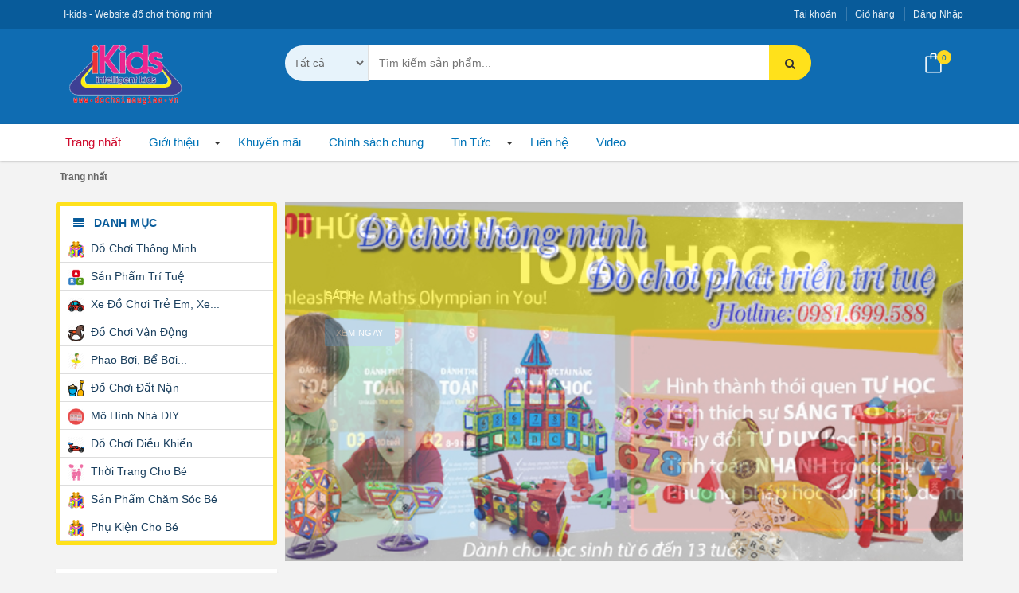

--- FILE ---
content_type: text/html; charset=UTF-8
request_url: https://dochoimaugiao.vn/shops/xe-day/
body_size: 28014
content:
<!DOCTYPE html>
	<html lang="vi" xmlns="http://www.w3.org/1999/xhtml" prefix="og: http://ogp.me/ns#">
	<head>
<title>Sản phẩm</title>
<meta name="description" content="Sản phẩm - Sản phẩm - https&#x3A;&#x002F;&#x002F;dochoimaugiao.vn&#x002F;shops&#x002F;xe-day&#x002F;">
<meta name="author" content="Đồ chơi thông minh i-kids - Thế giới đồ chơi gỗ cho bé - I-kids Store">
<meta name="copyright" content="Đồ chơi thông minh i-kids - Thế giới đồ chơi gỗ cho bé - I-kids Store [dochoi.ikids@gmail.com]">
<meta name="robots" content="index, archive, follow, noodp">
<meta name="googlebot" content="index,archive,follow,noodp">
<meta name="msnbot" content="all,index,follow">
<meta name="generator" content="NukeViet v4.0">
<meta http-equiv="Content-Type" content="text/html; charset=utf-8">
<meta property="og:title" content="Sản phẩm">
<meta property="og:type" content="website">
<meta property="og:description" content="Sản phẩm - Sản phẩm - https&#x3A;&#x002F;&#x002F;dochoimaugiao.vn&#x002F;shops&#x002F;xe-day&#x002F;">
<meta property="og:site_name" content="Đồ chơi thông minh i-kids - Thế giới đồ chơi gỗ cho bé - I-kids Store">
<meta property="og:url" content="https://dochoimaugiao.vn/shops/xe-day/">
<link rel="shortcut icon" href="/favicon.ico">
<link rel="canonical" href="https://dochoimaugiao.vn/shops/xe-day/">
<link rel="preload" as="script" href="/assets/js/jquery/jquery.min.js?t=154">
<link rel="preload" as="script" href="/assets/js/language/vi.js?t=154">
<link rel="preload" as="script" href="/assets/js/global.js?t=154">
<link rel="preload" as="script" href="/themes/shop15_product/js/shops.js?t=154">
<link rel="preload" as="script" href="/themes/shop15_product/js/main.js?t=154">
<link rel="preload" as="script" href="/assets/js/jquery/jquery.cookie.js?t=154">
<link rel="preload" as="script" href="/assets/js/jquery/jquery.treeview.min.js?t=154">
<link rel="preload" as="script" href="/themes/shop15_product/js/bootstrap.min.js?t=154">
<link rel="preload" as="script" href="/themes/shop15_product/js/bootstrap-hover-dropdown.min.js?t=154">
<link rel="preload" as="script" href="/themes/shop15_product/js/owl.carousel.min.js?t=154">
<link rel="preload" as="script" href="/themes/shop15_product/js/echo.min.js?t=154">
<link rel="preload" as="script" href="/themes/shop15_product/js/jquery.easing-1.3.min.js?t=154">
<link rel="preload" as="script" href="/themes/shop15_product/js/bootstrap-slider.min.js?t=154">
<link rel="preload" as="script" href="/themes/shop15_product/js/jquery.rateit.min.js?t=154">
<link rel="preload" as="script" href="/themes/shop15_product/js/lightbox.min.js?t=154">
<link rel="preload" as="script" href="/themes/shop15_product/js/bootstrap-select.min.js?t=154">
<link rel="preload" as="script" href="/themes/shop15_product/js/wow.min.js?t=154">
<link rel="preload" as="script" href="/themes/shop15_product/js/script.js?t=154">
<link rel="preload" as="script" href="/themes/shop15_product/js/scripts.js?t=154">
<link rel="StyleSheet" href="/assets/css/font-awesome.min.css?t=154">
<link rel="StyleSheet" href="/themes/shop15_product/css/bootstrap.min.css?t=154">
<link rel="StyleSheet" href="/themes/shop15_product/css/simple-line-icons.css?t=154">
<link rel="StyleSheet" href="/themes/shop15_product/css/owl.carousel.css?t=154">
<link rel="StyleSheet" href="/themes/shop15_product/css/owl.transitions.css?t=154">
<link rel="StyleSheet" href="/themes/shop15_product/css/animate.min.css?t=154">
<link rel="StyleSheet" href="/themes/shop15_product/css/rateit.css?t=154">
<link rel="StyleSheet" href="/themes/shop15_product/css/bootstrap-select.min.css?t=154">
<link rel="StyleSheet" href="/themes/shop15_product/css/global_category.css?t=154">
<link rel="StyleSheet" href="/themes/shop15_product/css/main.css?t=154">
<link rel="StyleSheet" href="/themes/shop15_product/css/blue.css?t=154">
<link rel="StyleSheet" href="/themes/shop15_product/css/style.css?t=154">
<link rel="StyleSheet" href="/themes/shop15_product/css/menu_mobile_news10.css?t=154">
<link rel="StyleSheet" href="/themes/shop15_product/css/style.responsive.css?t=154">
<link rel="StyleSheet" href="/themes/shop15_product/css/shops.css?t=154">
<link rel="StyleSheet" href="/themes/shop15_product/css/shops.css?t=154" type="text/css" />
<link rel="stylesheet" href="/assets/js/jquery/jquery.treeview.css?t=154" type="text/css"/>
<style>
	#navigation290 a {
		background-color: transparent !important
	}

	#navigation .current, #navigation .current a {
		font-weight: bold
	}

	#navigation .current ul a {
		font-weight: normal
	}
	#navigation289 a {
		background-color: transparent !important
	}

	#navigation .current, #navigation .current a {
		font-weight: bold
	}

	#navigation .current ul a {
		font-weight: normal
	}
	#navigation288 a {
		background-color: transparent !important
	}

	#navigation .current, #navigation .current a {
		font-weight: bold
	}

	#navigation .current ul a {
		font-weight: normal
	}
</style>
<script data-show="inline">(function(i,s,o,g,r,a,m){i['GoogleAnalyticsObject']=r;i[r]=i[r]||function(){
(i[r].q=i[r].q||[]).push(arguments)},i[r].l=1*new Date();a=s.createElement(o),
m=s.getElementsByTagName(o)[0];a.async=1;a.src=g;m.parentNode.insertBefore(a,m)
})(window,document,'script','https://www.google-analytics.com/analytics.js','ga');
ga('create', 'UA-63540694-1', '.dochoimaugiao.vn');
ga('send', 'pageview');
</script>
</head>
	<body class="cnt-home">
 <noscript>
		<div class="alert alert-danger">Trình duyệt của bạn đã tắt chức năng hỗ trợ JavaScript.<br />Website chỉ làm việc khi bạn bật nó trở lại.<br />Để tham khảo cách bật JavaScript, hãy click chuột <a href="http://wiki.nukeviet.vn/support:browser:enable_javascript">vào đây</a>!</div>
</noscript>
<div class="responsive-header">
		<div class="res-logo-area">
				<div class="col-sm-18 col-xs-16">
						<a title="Đồ chơi thông minh i-kids - Thế giới đồ chơi gỗ cho bé - I-kids Store" href="/"><img
								src="/uploads/logo_ikids_1_171_91.png" alt="Đồ chơi thông minh i-kids - Thế giới đồ chơi gỗ cho bé - I-kids Store" /></a>
												<h1 class="site_name hidden">Đồ chơi thông minh i-kids - Thế giới đồ chơi gỗ cho bé - I-kids Store</h1>
						<h2 class="site_description hidden">I-kids - Website đồ chơi thông minh cung cấp đồ chơi trẻ em giá sỉ với nhiều sản phẩm đồ chơi trẻ em, đồ chơi bằng gỗ, đồ chơi thông minh | Chất lượng | An toàn cho bé</h2>
														<h1 class="hidden">Đồ chơi thông minh i-kids - Thế giới đồ chơi gỗ cho bé - I-kids Store</h1>
														<h2 class="hidden">I-kids - Website đồ chơi thông minh cung cấp đồ chơi trẻ em giá sỉ với nhiều sản phẩm đồ chơi trẻ em, đồ chơi bằng gỗ, đồ chơi thông minh | Chất lượng | An toàn cho bé</h2>
				</div>
				<div class="col-sm-6 col-xs-8">
						<div id="nav-icons-head">
								<span></span> <span></span> <span></span> <span></span>
						</div>
				</div>
		</div>
		<div class="responsive-menu">
				<a title="Đồ chơi thông minh i-kids - Thế giới đồ chơi gỗ cho bé - I-kids Store" href="/"><img
						src="/uploads/logo_ikids_1_171_91.png" alt="Đồ chơi thông minh i-kids - Thế giới đồ chơi gỗ cho bé - I-kids Store" /></a></a> <ul>
		<li class="menu-item-has-children"
		 class="dropdown template_1" rol="presentation">
		 <img src="/uploads/menu/khuyen-mai-1.png" />&nbsp; 
	<a href="/do-choi-thong-minh/" title="Đồ chơi thông minh">Đồ chơi thông minh</a> 
		<i class="fa fa-chevron-down" aria-hidden="true"></i>
	 <ul class="dropdown-menu">
        <li>
        <div class="yamm-content ">
              <a href="/do-choi-xep-hinh/" title="Đồ chơi xếp hình">Đồ chơi xếp hình</a> 
        </div>
    </li>
    <li>
        <div class="yamm-content ">
              <a href="/do-choi-am-nhac/" title="Đồ chơi âm nhạc">Đồ chơi âm nhạc</a> 
        </div>
    </li>
    <li>
        <div class="yamm-content ">
              <a href="/do-choi-toan-hoc/" title="Đồ chơi toán học">Đồ chơi toán học</a> 
        </div>
    </li>
    <li>
        <div class="yamm-content ">
              <a href="/do-choi-hoc-tieng-anh/" title="Đồ chơi học tiếng anh">Đồ chơi học tiếng anh</a> 
        </div>
    </li>
    <li>
        <div class="yamm-content ">
              <a href="/do-choi-nau-an/" title="Đồ chơi nấu ăn">Đồ chơi nấu ăn</a> 
        </div>
    </li>
    <li>
        <div class="yamm-content ">
              <a href="/do-choi-bup-be/" title="Đồ chơi búp bê">Đồ chơi búp bê</a> 
        </div>
    </li>
    <li>
        <div class="yamm-content ">
              <a href="/do-choi-luon-hat/" title="Đồ chơi luồn hạt">Đồ chơi luồn hạt</a> 
        </div>
    </li>
    <li>
        <div class="yamm-content ">
              <a href="/do-choi-sua-chua/" title="Đồ chơi sửa chữa">Đồ chơi sửa chữa</a> 
        </div>
    </li>
</ul> 
	</li>
	<li class="menu-item-has-children"
		 class="dropdown template_1" rol="presentation">
		 <img src="/uploads/menu/san-pham-tri-tue.png" />&nbsp; 
	<a href="/san-pham-tri-tue/" title="Sản phẩm trí tuệ">Sản phẩm trí tuệ</a> 
		<i class="fa fa-chevron-down" aria-hidden="true"></i>
	 <ul class="dropdown-menu">
        <li>
        <div class="yamm-content ">
              <a href="/sach/" title="Sách">Sách</a> 
        </div>
    </li>
    <li>
        <div class="yamm-content ">
              <a href="/truyen-tranh/" title="Truyện Tranh">Truyện Tranh</a> 
        </div>
    </li>
    <li>
        <div class="yamm-content ">
            <class="dropdown-submenu"  <a href="/vo-tap-to/" title="Vở Tập Tô">Vở Tập Tô</a>  <ul class="dropdown-menu">
        <li>
        <div class="yamm-content ">
            <class="dropdown-submenu"  <a href="/do-choi-thong-minh/" title="Đồ chơi thông minh">Đồ chơi thông minh</a>  <ul class="dropdown-menu">
        <li>
        <div class="yamm-content ">
              <a href="/do-choi-xep-hinh/" title="Đồ chơi xếp hình">Đồ chơi xếp hình</a> 
        </div>
    </li>
    <li>
        <div class="yamm-content ">
              <a href="/do-choi-am-nhac/" title="Đồ chơi âm nhạc">Đồ chơi âm nhạc</a> 
        </div>
    </li>
    <li>
        <div class="yamm-content ">
              <a href="/do-choi-toan-hoc/" title="Đồ chơi toán học">Đồ chơi toán học</a> 
        </div>
    </li>
    <li>
        <div class="yamm-content ">
              <a href="/do-choi-hoc-tieng-anh/" title="Đồ chơi học tiếng anh">Đồ chơi học tiếng anh</a> 
        </div>
    </li>
    <li>
        <div class="yamm-content ">
              <a href="/do-choi-nau-an/" title="Đồ chơi nấu ăn">Đồ chơi nấu ăn</a> 
        </div>
    </li>
    <li>
        <div class="yamm-content ">
              <a href="/do-choi-bup-be/" title="Đồ chơi búp bê">Đồ chơi búp bê</a> 
        </div>
    </li>
    <li>
        <div class="yamm-content ">
              <a href="/do-choi-luon-hat/" title="Đồ chơi luồn hạt">Đồ chơi luồn hạt</a> 
        </div>
    </li>
    <li>
        <div class="yamm-content ">
              <a href="/do-choi-sua-chua/" title="Đồ chơi sửa chữa">Đồ chơi sửa chữa</a> 
        </div>
    </li>
</ul> 
        </div>
    </li>
    <li>
        <div class="yamm-content ">
            <class="dropdown-submenu"  <a href="/san-pham-tri-tue/" title="Sản phẩm trí tuệ">Sản phẩm trí tuệ</a>  <ul class="dropdown-menu">
        <li>
        <div class="yamm-content ">
              <a href="/sach/" title="Sách">Sách</a> 
        </div>
    </li>
    <li>
        <div class="yamm-content ">
              <a href="/truyen-tranh/" title="Truyện Tranh">Truyện Tranh</a> 
        </div>
    </li>
    <li>
        <div class="yamm-content ">
              <a href="/vo-tap-to/" title="Vở Tập Tô">Vở Tập Tô</a> 
        </div>
    </li>
    <li>
        <div class="yamm-content ">
              <a href="/mau-ve/" title="Màu Vẽ">Màu Vẽ</a> 
        </div>
    </li>
    <li>
        <div class="yamm-content ">
              <a href="/tranh-dan/" title="Tranh Dán">Tranh Dán</a> 
        </div>
    </li>
    <li>
        <div class="yamm-content ">
              <a href="/bo-thuoc-do-chieu-cao/" title="Bộ Thước Đo Chiều Cao">Bộ Thước Đo Chiều Cao</a> 
        </div>
    </li>
</ul> 
        </div>
    </li>
    <li>
        <div class="yamm-content ">
            <class="dropdown-submenu"  <a href="/xe-tre-em/" title="Xe đồ chơi trẻ em, xe máy điện, xe ô tô điện">Xe đồ chơi trẻ em, xe máy điện, xe ô tô điện</a>  <ul class="dropdown-menu">
        <li>
        <div class="yamm-content ">
              <a href="/xe-o-to-dien/" title="Xe ô tô điện trẻ em">Xe ô tô điện trẻ em</a> 
        </div>
    </li>
    <li>
        <div class="yamm-content ">
              <a href="/xe-may-dien/" title="Xe máy điện trẻ em">Xe máy điện trẻ em</a> 
        </div>
    </li>
    <li>
        <div class="yamm-content ">
              <a href="/xe-3-banh/" title="Xe 3 bánh">Xe 3 bánh</a> 
        </div>
    </li>
    <li>
        <div class="yamm-content ">
              <a href="/xe-dap-tre-em/" title="Xe đạp trẻ em">Xe đạp trẻ em</a> 
        </div>
    </li>
    <li>
        <div class="yamm-content ">
              <a href="/xe-lac-tre-em/" title="Xe lắc trẻ em">Xe lắc trẻ em</a> 
        </div>
    </li>
</ul> 
        </div>
    </li>
    <li>
        <div class="yamm-content ">
            <class="dropdown-submenu"  <a href="/do-choi-van-dong/" title="Đồ chơi vận động">Đồ chơi vận động</a>  <ul class="dropdown-menu">
        <li>
        <div class="yamm-content ">
              <a href="/thu-nhu-di-dong/" title="Thú nhún di động">Thú nhún di động</a> 
        </div>
    </li>
    <li>
        <div class="yamm-content ">
              <a href="/cau-truot/" title="Cầu trượt trẻ em">Cầu trượt trẻ em</a> 
        </div>
    </li>
    <li>
        <div class="yamm-content ">
              <a href="/nha-bong/" title="Nhà bóng cho bé">Nhà bóng cho bé</a> 
        </div>
    </li>
    <li>
        <div class="yamm-content ">
              <a href="/bap-benh/" title="Bập bênh cho bé">Bập bênh cho bé</a> 
        </div>
    </li>
    <li>
        <div class="yamm-content ">
              <a href="/nha-phao/" title="Nhà phao cho bé">Nhà phao cho bé</a> 
        </div>
    </li>
    <li>
        <div class="yamm-content ">
              <a href="/xe-truot-scooter-van-truot-giay-patin-tre-em/" title="Xe trượt scooter, Ván trượt, Giày patin trẻ em">Xe trượt scooter, Ván trượt, Giày patin trẻ em</a> 
        </div>
    </li>
</ul> 
        </div>
    </li>
    <li>
        <div class="yamm-content ">
            <class="dropdown-submenu"  <a href="/phao-boi-be-boi-intex/" title="Phao bơi, bể bơi &#40;Intex&#41;">Phao bơi, bể bơi (Intex)</a>  <ul class="dropdown-menu">
        <li>
        <div class="yamm-content ">
              <a href="/ao-phao-boi-cho-be/" title="Áo phao bơi cho bé">Áo phao bơi cho bé</a> 
        </div>
    </li>
    <li>
        <div class="yamm-content ">
              <a href="/be-boi-cho-be/" title="Bể bơi cho bé">Bể bơi cho bé</a> 
        </div>
    </li>
    <li>
        <div class="yamm-content ">
              <a href="/be-boi-gia-dinh/" title="Bể bơi gia đình">Bể bơi gia đình</a> 
        </div>
    </li>
    <li>
        <div class="yamm-content ">
              <a href="/dem-hoi-ghe-hoi-tre-em/" title="Đệm hơi - Ghế hơi trẻ em">Đệm hơi - Ghế hơi trẻ em</a> 
        </div>
    </li>
    <li>
        <div class="yamm-content ">
              <a href="/phu-kien-sua-chua/" title="Phụ kiện sửa chữa">Phụ kiện sửa chữa</a> 
        </div>
    </li>
</ul> 
        </div>
    </li>
    <li>
        <div class="yamm-content ">
              <a href="/dat-nan/" title="Đồ chơi đất nặn">Đồ chơi đất nặn</a> 
        </div>
    </li>
    <li>
        <div class="yamm-content ">
              <a href="/mo-hinh-nha-diy/" title="Mô hình nhà DIY">Mô hình nhà DIY</a> 
        </div>
    </li>
    <li>
        <div class="yamm-content ">
            <class="dropdown-submenu"  <a href="/do-choi-dieu-khien/" title="Đồ chơi điều khiển">Đồ chơi điều khiển</a>  <ul class="dropdown-menu">
        <li>
        <div class="yamm-content ">
              <a href="/o-to-dieu-khien/" title="Ô tô điều khiển">Ô tô điều khiển</a> 
        </div>
    </li>
    <li>
        <div class="yamm-content ">
              <a href="/may-bay-dieu-khien/" title="Máy bay điều khiển">Máy bay điều khiển</a> 
        </div>
    </li>
    <li>
        <div class="yamm-content ">
              <a href="/ro-bot-dieu-khien/" title="Rô bốt điều khiển">Rô bốt điều khiển</a> 
        </div>
    </li>
</ul> 
        </div>
    </li>
    <li>
        <div class="yamm-content ">
            <class="dropdown-submenu"  <a href="/thoi-trang-cho-be/" title="Thời trang cho bé">Thời trang cho bé</a>  <ul class="dropdown-menu">
        <li>
        <div class="yamm-content ">
              <a href="/quan-ao-be-gai/" title="Quần áo bé gái">Quần áo bé gái</a> 
        </div>
    </li>
    <li>
        <div class="yamm-content ">
              <a href="/quan-ao-be-trai/" title="Quần áo bé trai">Quần áo bé trai</a> 
        </div>
    </li>
    <li>
        <div class="yamm-content ">
              <a href="/quan-ao-so-sinh/" title="Quần áo sơ sinh">Quần áo sơ sinh</a> 
        </div>
    </li>
</ul> 
        </div>
    </li>
    <li>
        <div class="yamm-content ">
            <class="dropdown-submenu"  <a href="/san-pham-an-toan-cho-be/" title="Sản phẩm chăm sóc bé">Sản phẩm chăm sóc bé</a>  <ul class="dropdown-menu">
        <li>
        <div class="yamm-content ">
              <a href="/noi-cui-trong-tre/" title="Nôi, cũi trông trẻ">Nôi, cũi trông trẻ</a> 
        </div>
    </li>
    <li>
        <div class="yamm-content ">
              <a href="/xe-day/" title="Xe đẩy">Xe đẩy</a> 
        </div>
    </li>
    <li>
        <div class="yamm-content ">
              <a href="/xe-tap-di/" title="Xe tập đi">Xe tập đi</a> 
        </div>
    </li>
    <li>
        <div class="yamm-content ">
              <a href="/thiet-bi-theo-doi/" title="Thiết bị theo dõi">Thiết bị theo dõi</a> 
        </div>
    </li>
    <li>
        <div class="yamm-content ">
              <a href="/tham-trai-nen/" title="Thảm trải nền">Thảm trải nền</a> 
        </div>
    </li>
</ul> 
        </div>
    </li>
    <li>
        <div class="yamm-content ">
            <class="dropdown-submenu"  <a href="/phu-kien-thoi-trang/" title="Phụ kiện cho bé">Phụ kiện cho bé</a>  <ul class="dropdown-menu">
        <li>
        <div class="yamm-content ">
              <a href="/giay-dep/" title="Giày, dép">Giày, dép</a> 
        </div>
    </li>
    <li>
        <div class="yamm-content ">
              <a href="/tui-cap-sach-ba-lo/" title="Túi, cặp sách, ba lô">Túi, cặp sách, ba lô</a> 
        </div>
    </li>
    <li>
        <div class="yamm-content ">
              <a href="/Mu-Khan/" title="Mũ - Khăn">Mũ - Khăn</a> 
        </div>
    </li>
    <li>
        <div class="yamm-content ">
              <a href="/tat-gang-tay/" title="Tất - Găng tay">Tất - Găng tay</a> 
        </div>
    </li>
    <li>
        <div class="yamm-content ">
              <a href="/do-dung-cho-be/" title="Đồ dùng cho bé">Đồ dùng cho bé</a> 
        </div>
    </li>
</ul> 
        </div>
    </li>
</ul> 
        </div>
    </li>
    <li>
        <div class="yamm-content ">
              <a href="/mau-ve/" title="Màu Vẽ">Màu Vẽ</a> 
        </div>
    </li>
    <li>
        <div class="yamm-content ">
              <a href="/tranh-dan/" title="Tranh Dán">Tranh Dán</a> 
        </div>
    </li>
    <li>
        <div class="yamm-content ">
              <a href="/bo-thuoc-do-chieu-cao/" title="Bộ Thước Đo Chiều Cao">Bộ Thước Đo Chiều Cao</a> 
        </div>
    </li>
</ul> 
	</li>
	<li class="menu-item-has-children"
		 class="dropdown template_1" rol="presentation">
		 <img src="/uploads/menu/xe-tre-em_1.png" />&nbsp; 
	<a href="/xe-tre-em/" title="Xe đồ chơi trẻ em, xe máy điện, xe ô tô điện">Xe đồ chơi trẻ em, xe máy điện, xe ô tô điện</a> 
		<i class="fa fa-chevron-down" aria-hidden="true"></i>
	 <ul class="dropdown-menu">
        <li>
        <div class="yamm-content ">
              <a href="/xe-o-to-dien/" title="Xe ô tô điện trẻ em">Xe ô tô điện trẻ em</a> 
        </div>
    </li>
    <li>
        <div class="yamm-content ">
              <a href="/xe-may-dien/" title="Xe máy điện trẻ em">Xe máy điện trẻ em</a> 
        </div>
    </li>
    <li>
        <div class="yamm-content ">
              <a href="/xe-3-banh/" title="Xe 3 bánh">Xe 3 bánh</a> 
        </div>
    </li>
    <li>
        <div class="yamm-content ">
              <a href="/xe-dap-tre-em/" title="Xe đạp trẻ em">Xe đạp trẻ em</a> 
        </div>
    </li>
    <li>
        <div class="yamm-content ">
              <a href="/xe-lac-tre-em/" title="Xe lắc trẻ em">Xe lắc trẻ em</a> 
        </div>
    </li>
</ul> 
	</li>
	<li class="menu-item-has-children"
		 class="dropdown template_1" rol="presentation">
		 <img src="/uploads/menu/do-choi-van-dong.png" />&nbsp; 
	<a href="/do-choi-van-dong/" title="Đồ chơi vận động">Đồ chơi vận động</a> 
		<i class="fa fa-chevron-down" aria-hidden="true"></i>
	 <ul class="dropdown-menu">
        <li>
        <div class="yamm-content ">
              <a href="/thu-nhu-di-dong/" title="Thú nhún di động">Thú nhún di động</a> 
        </div>
    </li>
    <li>
        <div class="yamm-content ">
              <a href="/cau-truot/" title="Cầu trượt trẻ em">Cầu trượt trẻ em</a> 
        </div>
    </li>
    <li>
        <div class="yamm-content ">
              <a href="/nha-bong/" title="Nhà bóng cho bé">Nhà bóng cho bé</a> 
        </div>
    </li>
    <li>
        <div class="yamm-content ">
              <a href="/bap-benh/" title="Bập bênh cho bé">Bập bênh cho bé</a> 
        </div>
    </li>
    <li>
        <div class="yamm-content ">
              <a href="/nha-phao/" title="Nhà phao cho bé">Nhà phao cho bé</a> 
        </div>
    </li>
    <li>
        <div class="yamm-content ">
              <a href="/xe-truot-scooter-van-truot-giay-patin-tre-em/" title="Xe trượt scooter, Ván trượt, Giày patin trẻ em">Xe trượt scooter, Ván trượt, Giày patin trẻ em</a> 
        </div>
    </li>
</ul> 
	</li>
	<li class="menu-item-has-children"
		 class="dropdown template_1" rol="presentation">
		 <img src="/uploads/menu/phao-boi-be-boi-intex.png" />&nbsp; 
	<a href="/phao-boi-be-boi-intex/" title="Phao bơi, bể bơi &#40;Intex&#41;">Phao bơi, bể bơi (Intex)</a> 
		<i class="fa fa-chevron-down" aria-hidden="true"></i>
	 <ul class="dropdown-menu">
        <li>
        <div class="yamm-content ">
              <a href="/ao-phao-boi-cho-be/" title="Áo phao bơi cho bé">Áo phao bơi cho bé</a> 
        </div>
    </li>
    <li>
        <div class="yamm-content ">
              <a href="/be-boi-cho-be/" title="Bể bơi cho bé">Bể bơi cho bé</a> 
        </div>
    </li>
    <li>
        <div class="yamm-content ">
              <a href="/be-boi-gia-dinh/" title="Bể bơi gia đình">Bể bơi gia đình</a> 
        </div>
    </li>
    <li>
        <div class="yamm-content ">
              <a href="/dem-hoi-ghe-hoi-tre-em/" title="Đệm hơi - Ghế hơi trẻ em">Đệm hơi - Ghế hơi trẻ em</a> 
        </div>
    </li>
    <li>
        <div class="yamm-content ">
              <a href="/phu-kien-sua-chua/" title="Phụ kiện sửa chữa">Phụ kiện sửa chữa</a> 
        </div>
    </li>
</ul> 
	</li>
	<li class="menu-item-has-children"
		 class="template_1" rol="presentation">
		 <img src="/uploads/menu/do-choi-dat-nan.png" />&nbsp; 
	<a href="/dat-nan/" title="Đồ chơi đất nặn">Đồ chơi đất nặn</a> 
	</li>
	<li class="menu-item-has-children"
		 class="template_1" rol="presentation">
		 <img src="/uploads/menu/mo-hinh-nha-diy.png" />&nbsp; 
	<a href="/mo-hinh-nha-diy/" title="Mô hình nhà DIY">Mô hình nhà DIY</a> 
	</li>
	<li class="menu-item-has-children"
		 class="dropdown template_1" rol="presentation">
		 <img src="/uploads/menu/do-choi-dieu-khien.png" />&nbsp; 
	<a href="/do-choi-dieu-khien/" title="Đồ chơi điều khiển">Đồ chơi điều khiển</a> 
		<i class="fa fa-chevron-down" aria-hidden="true"></i>
	 <ul class="dropdown-menu">
        <li>
        <div class="yamm-content ">
              <a href="/o-to-dieu-khien/" title="Ô tô điều khiển">Ô tô điều khiển</a> 
        </div>
    </li>
    <li>
        <div class="yamm-content ">
              <a href="/may-bay-dieu-khien/" title="Máy bay điều khiển">Máy bay điều khiển</a> 
        </div>
    </li>
    <li>
        <div class="yamm-content ">
              <a href="/ro-bot-dieu-khien/" title="Rô bốt điều khiển">Rô bốt điều khiển</a> 
        </div>
    </li>
</ul> 
	</li>
	<li class="menu-item-has-children"
		 class="dropdown template_1" rol="presentation">
		 <img src="/uploads/menu/thoi-trang-cho-be.png" />&nbsp; 
	<a href="/thoi-trang-cho-be/" title="Thời trang cho bé">Thời trang cho bé</a> 
		<i class="fa fa-chevron-down" aria-hidden="true"></i>
	 <ul class="dropdown-menu">
        <li>
        <div class="yamm-content ">
              <a href="/quan-ao-be-gai/" title="Quần áo bé gái">Quần áo bé gái</a> 
        </div>
    </li>
    <li>
        <div class="yamm-content ">
              <a href="/quan-ao-be-trai/" title="Quần áo bé trai">Quần áo bé trai</a> 
        </div>
    </li>
    <li>
        <div class="yamm-content ">
              <a href="/quan-ao-so-sinh/" title="Quần áo sơ sinh">Quần áo sơ sinh</a> 
        </div>
    </li>
</ul> 
	</li>
	<li class="menu-item-has-children"
		 class="dropdown active template_1" rol="presentation">
		 <img src="/uploads/menu/sach-1.png" />&nbsp; 
	<a href="/san-pham-an-toan-cho-be/" title="Sản phẩm chăm sóc bé">Sản phẩm chăm sóc bé</a> 
		<i class="fa fa-chevron-down" aria-hidden="true"></i>
	 <ul class="dropdown-menu">
        <li>
        <div class="yamm-content ">
              <a href="/shops/noi-cui-trong-tre/" title="Nôi, cũi trông trẻ">Nôi, cũi trông trẻ</a> 
        </div>
    </li>
    <li>
        <div class="yamm-content ">
              <a href="/shops/xe-day/" title="Xe đẩy">Xe đẩy</a> 
        </div>
    </li>
    <li>
        <div class="yamm-content ">
              <a href="/shops/xe-tap-di/" title="Xe tập đi">Xe tập đi</a> 
        </div>
    </li>
    <li>
        <div class="yamm-content ">
              <a href="/shops/thiet-bi-theo-doi/" title="Thiết bị theo dõi">Thiết bị theo dõi</a> 
        </div>
    </li>
    <li>
        <div class="yamm-content ">
              <a href="/shops/tham-trai-nen/" title="Thảm trải nền">Thảm trải nền</a> 
        </div>
    </li>
</ul> 
	</li>
	<li class="menu-item-has-children"
		 class="dropdown template_1" rol="presentation">
		 <img src="/uploads/menu/be-mac-1.png" />&nbsp; 
	<a href="/phu-kien-thoi-trang/" title="Phụ kiện cho bé">Phụ kiện cho bé</a> 
		<i class="fa fa-chevron-down" aria-hidden="true"></i>
	 <ul class="dropdown-menu">
        <li>
        <div class="yamm-content ">
              <a href="/shops/giay-dep/" title="Giày, dép">Giày, dép</a> 
        </div>
    </li>
    <li>
        <div class="yamm-content ">
              <a href="/shops/tui-cap-sach-ba-lo/" title="Túi, cặp sách, ba lô">Túi, cặp sách, ba lô</a> 
        </div>
    </li>
    <li>
        <div class="yamm-content ">
              <a href="/shops/Mu-Khan/" title="Mũ - Khăn">Mũ - Khăn</a> 
        </div>
    </li>
    <li>
        <div class="yamm-content ">
              <a href="/shops/tat-gang-tay/" title="Tất - Găng tay">Tất - Găng tay</a> 
        </div>
    </li>
    <li>
        <div class="yamm-content ">
              <a href="/shops/do-dung-cho-be/" title="Đồ dùng cho bé">Đồ dùng cho bé</a> 
        </div>
    </li>
</ul> 
	</li>
</ul>

				<div class="res-social"></div>
		</div>
</div>
		<header class="header-style-1">
				<div class="top-img">
				</div>
				<div class="top-bar animate-dropdown">
						<div class="container">
								<div class="header-top-inner">
										<div class="cnt-account">
												<ul class="list-unstyled">
														<!-- <ul class='list-unstyled'> -->
        <li><a href="/users/editinfo/" title="Tài khoản">Tài khoản</a></li>
    <li><a href="/shops/cart/" title="Giỏ hàng">Giỏ hàng</a></li>
<!-- </ul> -->

														<li>
																																 <a
																href="/users/"
																class="login_logout"> Đăng Nhập </a> 
														</li>
												</ul>
										</div>
										<div class="cnt-block">
												<div class="list-unstyled list-inline">
														<p>I-kids - Website đồ chơi thông minh cung cấp đồ chơi trẻ em giá sỉ với nhiều sản phẩm đồ chơi trẻ em, đồ chơi bằng gỗ, đồ chơi thông minh | Chất lượng | An toàn cho bé</p>
												</div>
										</div>
										<div class="clearfix"></div>
								</div>
						</div>
				</div>
				<div class="main-header">
						<div class="container">
								<div class="row">
										<div
												class="col-xs-24 col-sm-6 col-md-6 logo-holder">
												<div class="logo">
																												<a title="Đồ chơi thông minh i-kids - Thế giới đồ chơi gỗ cho bé - I-kids Store"
																href="/"><img
																src="/uploads/logo_ikids_1_171_91.png" width="171"
																height="91" alt="Đồ chơi thông minh i-kids - Thế giới đồ chơi gỗ cho bé - I-kids Store" /></a>
																				<h1 class="site_name hidden">Đồ chơi thông minh i-kids - Thế giới đồ chơi gỗ cho bé - I-kids Store</h1>
						<h2 class="site_description hidden">I-kids - Website đồ chơi thông minh cung cấp đồ chơi trẻ em giá sỉ với nhiều sản phẩm đồ chơi trẻ em, đồ chơi bằng gỗ, đồ chơi thông minh | Chất lượng | An toàn cho bé</h2>
														<h1 class="hidden">Đồ chơi thông minh i-kids - Thế giới đồ chơi gỗ cho bé - I-kids Store</h1>
														<h2 class="hidden">I-kids - Website đồ chơi thông minh cung cấp đồ chơi trẻ em giá sỉ với nhiều sản phẩm đồ chơi trẻ em, đồ chơi bằng gỗ, đồ chơi thông minh | Chất lượng | An toàn cho bé</h2>
												</div>
										</div>
										<div
												class="col-xs-24 col-sm-14 col-md-14 top-search-holder"><div class="search-area">
	<form id="search_form_shops" class=" search-bar"
		action="/" method="get" role="form" name="frm_search"
		onsubmit="return onsubmitsearch('products');">
		<div class="control-group">
			<div class="categories-filter animate-dropdown">
			<select name="cata" id="cata" class="search_text">
				<option value="0" class="search_text">Tất cả</option>
								<option  value="33">Đồ chơi thông minh</option>
				<option  value="57">&nbsp;    Đồ chơi xếp hình</option>
				<option  value="54">&nbsp;    Đồ chơi âm nhạc</option>
				<option  value="84">&nbsp;    Đồ chơi toán học</option>
				<option  value="87">&nbsp;    Đồ chơi học tiếng anh</option>
				<option  value="53">&nbsp;    Đồ chơi nấu ăn</option>
				<option  value="55">&nbsp;    Đồ chơi búp bê</option>
				<option  value="85">&nbsp;    Đồ chơi luồn hạt</option>
				<option  value="92">&nbsp;    Đồ chơi sửa chữa</option>
				<option  value="38">Sản phẩm trí tuệ</option>
				<option  value="39">&nbsp;    Sách</option>
				<option  value="40">&nbsp;    Truyện Tranh</option>
				<option  value="41">&nbsp;    Vở Tập Tô</option>
				<option  value="42">&nbsp;    Màu Vẽ</option>
				<option  value="43">&nbsp;    Tranh Dán</option>
				<option  value="44">&nbsp;    Bộ Thước Đo Chiều Cao</option>
				<option  value="31">Xe đồ chơi trẻ em, xe máy điện, xe ô tô điện</option>
				<option  value="45">&nbsp;    Xe ô tô điện trẻ em</option>
				<option  value="46">&nbsp;    Xe máy điện trẻ em</option>
				<option  value="47">&nbsp;    Xe 3 bánh</option>
				<option  value="48">&nbsp;    Xe đạp trẻ em</option>
				<option  value="49">&nbsp;    Xe lắc trẻ em</option>
				<option  value="35">Đồ chơi vận động</option>
				<option  value="89">&nbsp;    Thú nhún di động</option>
				<option  value="64">&nbsp;    Cầu trượt trẻ em</option>
				<option  value="65">&nbsp;    Nhà bóng cho bé</option>
				<option  value="66">&nbsp;    Bập bênh cho bé</option>
				<option  value="67">&nbsp;    Nhà phao cho bé</option>
				<option  value="91">&nbsp;    Xe trượt scooter, Ván trượt, Giày patin trẻ em</option>
				<option  value="37">Phao bơi, bể bơi &#40;Intex&#41;</option>
				<option  value="70">&nbsp;    Áo phao bơi cho bé</option>
				<option  value="71">&nbsp;    Bể bơi cho bé</option>
				<option  value="72">&nbsp;    Bể bơi gia đình</option>
				<option  value="94">&nbsp;    Đệm hơi - Ghế hơi trẻ em</option>
				<option  value="83">&nbsp;    Phụ kiện sửa chữa</option>
				<option  value="36">Đồ chơi đất nặn</option>
				<option  value="88">Mô hình nhà DIY</option>
				<option  value="32">Đồ chơi điều khiển</option>
				<option  value="50">&nbsp;    Ô tô điều khiển</option>
				<option  value="51">&nbsp;    Máy bay điều khiển</option>
				<option  value="52">&nbsp;    Rô bốt điều khiển</option>
				<option  value="73">Thời trang cho bé</option>
				<option  value="75">&nbsp;    Quần áo bé gái</option>
				<option  value="76">&nbsp;    Quần áo bé trai</option>
				<option  value="82">&nbsp;    Quần áo sơ sinh</option>
				<option  value="34">Sản phẩm chăm sóc bé</option>
				<option  value="59">&nbsp;    Nôi, cũi trông trẻ</option>
				<option  value="60">&nbsp;    Xe đẩy</option>
				<option  value="61">&nbsp;    Xe tập đi</option>
				<option  value="62">&nbsp;    Thiết bị theo dõi</option>
				<option  value="63">&nbsp;    Thảm trải nền</option>
				<option  value="74">Phụ kiện cho bé</option>
				<option  value="77">&nbsp;    Giày, dép</option>
				<option  value="78">&nbsp;    Túi, cặp sách, ba lô</option>
				<option  value="79">&nbsp;    Mũ - Khăn</option>
				<option  value="80">&nbsp;    Tất - Găng tay</option>
				<option  value="93">&nbsp;    Đồ dùng cho bé</option>
			</select>
			</div>
			<div class="row">
			<div class="col-sx-24 col-sm-18 col-md-18" style="padding:0">
				<input id="keyword" type="text" value=""
					name="keyword"
					class="input-group-field st-default-search-input search-text search-field "
					type="search" placeholder="Tìm kiếm sản phẩm... "> <span
					style="display: table-cell; padding-left: 0px">
			</div>
			<div class="col-sx-24 col-sm-2 col-md-2" style="padding:0">
					<button type="submit" name="submit" id="submit" class="btn icon-fallback-text search-button" onclick="onsubmitsearch('products')" style="background: #f94e3f; color: #333;"><i class="fa fa-search"></i></button>
			</div>
		</div>
		</div>
	</form>
</div>

</div>
										<div
												class="col-xs-24 col-sm-4 col-md-4 animate-dropdown top-cart-row">
		<div class="block clearfix">
			<div class="block_cart clearfix" id="cart_products"></div>
		</div>
</div>
								</div>
						</div>
				</div>
				<div class="header-nav-style ">
    <div class="container">
        <div class="yamm  navbar navbar-default navbar-static-top" role="navigation">
            <div class="navbar-header">
                <button type="button" class="navbar-toggle " data-target="#menu-site-default"
                    data-toggle="collapse">
                    <span class="sr-only">Toggle navigation</span> <span class="icon-bar"></span> <span
                        class="icon-bar"></span> <span class="icon-bar"></span>
                </button>
            </div>
            <div class="nav-bg-class">
                <div class="navbar-collapse collapse" id="menu-site-default">
                    <div class="nav-outer">
                        <ul class="nav navbar-nav">
                            <li class="active dropdown yamm-fw"><a href="/" 
                                data-hover="dropdown" 
                                title="Trang nhất" > Trang nhất</a></li>
                                                        <li  class="dropdown" rol="presentation"><a
                                class="dropdown-toggle"
                                 href="/about/" role="button"
                                aria-expanded="false" title="Giới thiệu">
                                    Giới thiệu
                            </a>
                             <strong
                                    class="caret">&nbsp;</strong> 
                              <ul class="dropdown-menu">
        <li>
        <div class="yamm-content ">
              <a href="/about/Ve-chung-toi.html" title="Về chúng tôi">Về chúng tôi</a> 
        </div>
    </li>
    <li>
        <div class="yamm-content ">
              <a href="/about/tai-sao-nen-chon-Ikids.html" title="Tại sao nên chọn Ikids">Tại sao nên chọn Ikids</a> 
        </div>
    </li>
    <li>
        <div class="yamm-content ">
              <a href="/about/cam-ket-chat-luong.html" title="Cam kết chất lượng">Cam kết chất lượng</a> 
        </div>
    </li>
</ul> </li>
                            <li  rol="presentation"><a
                                class="dropdown-toggle"
                                 href="/promotion/" role="button"
                                aria-expanded="false" title="Khuyến mãi">
                                    Khuyến mãi
                            </a>
                             </li>
                            <li  rol="presentation"><a
                                class="dropdown-toggle"
                                 href="/huong-dan/" role="button"
                                aria-expanded="false" title="Chính sách chung">
                                    Chính sách chung
                            </a>
                             </li>
                            <li  class="dropdown" rol="presentation"><a
                                class="dropdown-toggle"
                                 href="/news/" role="button"
                                aria-expanded="false" title="Tin Tức">
                                    Tin Tức
                            </a>
                             <strong
                                    class="caret">&nbsp;</strong> 
                              <ul class="dropdown-menu">
        <li>
        <div class="yamm-content ">
              <a href="/news/Cham-soc-be/" title="Chăm sóc bé">Chăm sóc bé</a> 
        </div>
    </li>
    <li>
        <div class="yamm-content ">
              <a href="/news/day-do-tre/" title="Giáo dục">Giáo dục</a> 
        </div>
    </li>
    <li>
        <div class="yamm-content ">
              <a href="/news/tin-tuc-do-choi/" title="Tin tức đồ chơi">Tin tức đồ chơi</a> 
        </div>
    </li>
    <li>
        <div class="yamm-content ">
              <a href="/news/thong-bao-cua-ikids/" title="Thông báo của ikids">Thông báo của ikids</a> 
        </div>
    </li>
    <li>
        <div class="yamm-content ">
              <a href="/news/goc-tam-su-cua-ba-me/" title="GÓC TÂM SỰ CỦA BA MẸ">GÓC TÂM SỰ CỦA BA MẸ</a> 
        </div>
    </li>
</ul> </li>
                            <li  rol="presentation"><a
                                class="dropdown-toggle"
                                 href="/contact/" role="button"
                                aria-expanded="false" title="Liên hệ">
                                    Liên hệ
                            </a>
                             </li>
                            <li  rol="presentation"><a
                                class="dropdown-toggle"
                                 href="/videos/" role="button"
                                aria-expanded="false" title="Video">
                                    Video
                            </a>
                             </li>
                        </ul>
                    </div>
                </div>
            </div>
        </div>
    </div>
</div>
		</header>
				<div class="breadcrumb">
				<div class="container">
						<div class="breadcrumb-inner">
								<ul class="list-inline list-unstyled">
										<li itemscope
												itemtype="http://data-vocabulary.org/Breadcrumb"><a
												href="/" itemprop="url"
												title="Trang nhất"><strong>Trang nhất</strong></a></li>
								</ul>
						</div>
						<!-- /.breadcrumb-inner -->
				</div>
				<!-- /.container -->
		</div>
<div class="body-content outer-top-xs" id="top-banner-and-menu">
		<div class="container">
				<div class="row">
						<div class="col-md-18 col-sm-18 col-sm-push-6 ">
								<div id="hero">
		<div id="owl-main"
				class="owl-carousel owl-inner-nav owl-ui-sm">
								<div class="item"
						style="background-image: url(/uploads/freecontent/danhthuctainanghcotoan.jpg);">
						<div class="container-fluid">
								<div
										class="caption bg-color vertical-center text-left">
										<div class="slider-header fadeInDown-1 white">Sách</div>
										<div ></div>
										<div class="button-holder fadeInDown-3">
												<a href="/sach"
														class="btn-lg btn btn-uppercase btn-primary shop-now-button">Xem ngay</a>
										</div>
								</div>
						</div>
				</div>
				<div class="item"
						style="background-image: url(/uploads/freecontent/danhthuctainanghcotoan_1.jpg);">
						<div class="container-fluid">
								<div
										class="caption bg-color vertical-center text-left">
										<div class="slider-header fadeInDown-1 white">Đồ chơi thông minh</div>
										<div ></div>
										<div class="button-holder fadeInDown-3">
												<a href="/do-choi-thong-minh"
														class="btn-lg btn btn-uppercase btn-primary shop-now-button">Xem ngay</a>
										</div>
								</div>
						</div>
				</div>
		</div>
</div>
<!-- ============================================== INFO BOXES ============================================== -->
<div class="info-boxes wow fadeInUp">
    <div class="info-boxes-inner">
        <div class="row">
                        <div class="col-md-12 col-sm-8 col-lg-8">
                <div class="info-box">
                    <div class="row">
                        <div class="col-xs-24">
                            <img src="/uploads/freecontent/service1.png" class="img-responsive" alt="Thoải mái mua sắm" title="Thoải mái mua sắm">
                            <h4 class="info-box-heading green">Thoải mái mua sắm</h4>
                        </div>
                    </div>
                    <h6 class="text"><h3>Thoải mái mua sắm</h3></h6>
                </div>
            </div>
            <div class="col-md-12 col-sm-8 col-lg-8">
                <div class="info-box">
                    <div class="row">
                        <div class="col-xs-24">
                            <img src="/uploads/freecontent/service2.png" class="img-responsive" alt="Tiết kiệm Thời gian" title="Tiết kiệm Thời gian">
                            <h4 class="info-box-heading green">Tiết kiệm Thời gian</h4>
                        </div>
                    </div>
                    <h6 class="text"><h3>Tiết kiệm Thời gian</h3></h6>
                </div>
            </div>
            <div class="col-md-12 col-sm-8 col-lg-8">
                <div class="info-box">
                    <div class="row">
                        <div class="col-xs-24">
                            <img src="/uploads/freecontent/service3.png" class="img-responsive" alt="Hỗ trợ tư vấn" title="Hỗ trợ tư vấn">
                            <h4 class="info-box-heading green">Hỗ trợ tư vấn</h4>
                        </div>
                    </div>
                    <h6 class="text"><h3>Hỗ trợ tư vấn</h3></h6>
                </div>
            </div>
        </div>
        <!-- /.row -->
    </div>
    <!-- /.info-boxes-inner -->
</div>
<!-- /.info-boxes -->
<!-- ============================================== INFO BOXES : END ============================================== -->
<div  class="resize_style best-deal wow fadeInUp outer-bottom-xs">
    <h3 class="section-title">Sản phẩm mới nhất</h3>
    <div class="sidebar-widget-body outer-top-xs">
        <div class="owl-carousel best-seller custom-carousel owl-theme outer-top-xs">
                        <div class="item">
                <div class="products best-product">
                                        <div class="product">
                        <div class="product-micro">
                            <div class="row product-micro-row">
                                <div class="col col-xs-10">
                                    <div class="product-image">
                                        <div class="image">
                                            <a href="/do-choi-toan-hoc/do-choi-khoi-lap-phuong-6-chuc-nang.html" title="Đồ chơi khối lập phương 6 chức năng cho bé vừa học vừa chơi &#40;KLP006&#41;"> <img src="/assets/products/do_choi_bang_go/klp006/do-choi-khoi-lap-phuong-6-chuc-nang-11.jpg" alt="Đồ chơi khối lập phương 6 chức năng cho bé vừa học vừa chơi &#40;KLP006&#41;" class="img-responsive">
                                            </a>
                                        </div>
                                    </div>
                                    <!-- /.product-image -->
                                </div>
                                <div class="col2 col-xs-14">
                                    <div class="product-info">
                                        <h3 class="name">
                                            <a href="/do-choi-toan-hoc/do-choi-khoi-lap-phuong-6-chuc-nang.html" title="Đồ chơi khối lập phương 6 chức năng cho bé vừa học vừa chơi &#40;KLP006&#41;">Đồ chơi khối lập phương...</a>
                                        </h3>
                                        <div class="rating rateit-small"></div>
                                        <div class="product-price">
                                            <span class="price"> 
                                             400.000   
                                            </span>
                                        </div>
                                    </div>
                                </div>
                            </div>
                        </div>
                    </div>
                    <div class="product">
                        <div class="product-micro">
                            <div class="row product-micro-row">
                                <div class="col col-xs-10">
                                    <div class="product-image">
                                        <div class="image">
                                            <a href="/do-choi-xep-hinh/bo-khuon-ve-tranh-va-to-mau-nong-trai.html" title="Bộ khuôn vẽ tranh và tô màu nông trại bằng gỗ cho bé thỏa thích sáng tạo MH009"> <img src="/assets/products/do_choi_bang_go/mh009/bo-khuon-ve-tranh-va-to-mau-nong-trai-21.jpg" alt="Bộ khuôn vẽ tranh và tô màu nông trại bằng gỗ cho bé thỏa thích sáng tạo MH009" class="img-responsive">
                                            </a>
                                        </div>
                                    </div>
                                    <!-- /.product-image -->
                                </div>
                                <div class="col2 col-xs-14">
                                    <div class="product-info">
                                        <h3 class="name">
                                            <a href="/do-choi-xep-hinh/bo-khuon-ve-tranh-va-to-mau-nong-trai.html" title="Bộ khuôn vẽ tranh và tô màu nông trại bằng gỗ cho bé thỏa thích sáng tạo MH009">Bộ khuôn vẽ tranh và tô...</a>
                                        </h3>
                                        <div class="rating rateit-small"></div>
                                        <div class="product-price">
                                            <span class="price"> 
                                             249.000   
                                            </span>
                                        </div>
                                    </div>
                                </div>
                            </div>
                        </div>
                    </div>
                </div>
            </div>
            <div class="item">
                <div class="products best-product">
                                        <div class="product">
                        <div class="product-micro">
                            <div class="row product-micro-row">
                                <div class="col col-xs-10">
                                    <div class="product-image">
                                        <div class="image">
                                            <a href="/do-choi-xep-hinh/coc-hinh-hoc-xh017.html" title="Đồ chơi xếp hình - Cọc hình học XH017"> <img src="/assets/products/do_choi_bang_go/xh017/coc-hinh-hoc-xh017-4.jpg" alt="Đồ chơi xếp hình - Cọc hình học XH017" class="img-responsive">
                                            </a>
                                        </div>
                                    </div>
                                    <!-- /.product-image -->
                                </div>
                                <div class="col2 col-xs-14">
                                    <div class="product-info">
                                        <h3 class="name">
                                            <a href="/do-choi-xep-hinh/coc-hinh-hoc-xh017.html" title="Đồ chơi xếp hình - Cọc hình học XH017">Đồ chơi xếp hình - Cọc...</a>
                                        </h3>
                                        <div class="rating rateit-small"></div>
                                        <div class="product-price">
                                            <span class="price"> 
                                             209.000   
                                            </span>
                                        </div>
                                    </div>
                                </div>
                            </div>
                        </div>
                    </div>
                    <div class="product">
                        <div class="product-micro">
                            <div class="row product-micro-row">
                                <div class="col col-xs-10">
                                    <div class="product-image">
                                        <div class="image">
                                            <a href="/do-choi-xep-hinh/do-choi-ghep-hinh-cac-con-vat.html" title="Đồ chơi ghép hình các con vật ngộ nghĩnh cho bé tự do sáng tạo GH002"> <img src="/assets/products/do_choi_bang_go/gh002/do-choi-ghep-hinh-cac-con-vat-6.jpg" alt="Đồ chơi ghép hình các con vật ngộ nghĩnh cho bé tự do sáng tạo GH002" class="img-responsive">
                                            </a>
                                        </div>
                                    </div>
                                    <!-- /.product-image -->
                                </div>
                                <div class="col2 col-xs-14">
                                    <div class="product-info">
                                        <h3 class="name">
                                            <a href="/do-choi-xep-hinh/do-choi-ghep-hinh-cac-con-vat.html" title="Đồ chơi ghép hình các con vật ngộ nghĩnh cho bé tự do sáng tạo GH002">Đồ chơi ghép hình các...</a>
                                        </h3>
                                        <div class="rating rateit-small"></div>
                                        <div class="product-price">
                                            <span class="price"> 
                                             173.000   
                                            </span>
                                        </div>
                                    </div>
                                </div>
                            </div>
                        </div>
                    </div>
                </div>
            </div>
            <div class="item">
                <div class="products best-product">
                                        <div class="product">
                        <div class="product-micro">
                            <div class="row product-micro-row">
                                <div class="col col-xs-10">
                                    <div class="product-image">
                                        <div class="image">
                                            <a href="/do-choi-bup-be/mo-hinh-nha-bup-be-3d-phong-bep.html" title="Mô hình nhà búp bê 3D - Phòng bếp ấm cúng MH008"> <img src="/assets/products/nha-bup-be-diy/mh008/mo-hinh-nha-bup-be-3d-phong-bep-6.jpg" alt="Mô hình nhà búp bê 3D - Phòng bếp ấm cúng MH008" class="img-responsive">
                                            </a>
                                        </div>
                                    </div>
                                    <!-- /.product-image -->
                                </div>
                                <div class="col2 col-xs-14">
                                    <div class="product-info">
                                        <h3 class="name">
                                            <a href="/do-choi-bup-be/mo-hinh-nha-bup-be-3d-phong-bep.html" title="Mô hình nhà búp bê 3D - Phòng bếp ấm cúng MH008">Mô hình nhà búp bê 3D -...</a>
                                        </h3>
                                        <div class="rating rateit-small"></div>
                                        <div class="product-price">
                                            <span class="price"> 
                                             249.000   
                                            </span>
                                        </div>
                                    </div>
                                </div>
                            </div>
                        </div>
                    </div>
                </div>
            </div>
        </div>
    </div>
</div>
<div id="viewcat">
        <div class="resize_style view scroll-tabs outer-top-vs wow fadeInUp ">
	<div class="more-info-tab clearfix ">
		<h3 class="new-product-title pull-left"><a class="pull-left" href="/do-choi-thong-minh/" title="Đồ chơi thông minh">Đồ chơi thông minh (129 sản phẩm)</a></h3>
	</div>
	<div class="tab-content outer-top-xs">
	<div class="search-result-container">
    <div class="category-list">
        <div id="grid-container">
            <div class="category-product">
                <div class="row">
                                        <div class="resize_style col-sm-12 col-md-6 ">
                        <div class="products">
                            <div class="product">
                                <div class="product-image">
                                    <div class="image">
                                        <a href="/do-choi-thong-minh/do-choi-khoi-lap-phuong-6-chuc-nang.html"><img src="/assets/products/do_choi_bang_go/klp006/do-choi-khoi-lap-phuong-6-chuc-nang-11.jpg" alt="Đồ chơi khối lập phương 6 chức năng cho bé vừa học vừa chơi &#40;KLP006&#41;" class="img-responsive"></a>
                                    </div>
                                    <!-- /.image -->
                                </div>
                                <!-- /.product-image -->
                                <div class="product-info text-left">
                                    <h3 class="name">
                                        <a href="/do-choi-thong-minh/do-choi-khoi-lap-phuong-6-chuc-nang.html">Đồ chơi khối lập phương 6 chức năng cho bé vừa học vừa chơi &#40;KLP006&#41;</a>
                                    </h3>
                                    <div class="rating rateit-small"></div>
                                    <div class="description"></div>
                                                                        <div class="product-price">
                                                                                <span class="price">400.000 </span>
                                    </div>
                                </div>
                                <!-- /.product-info -->
                                <div class="cart clearfix animate-effect">
                                    <div class="action">
                                        <ul class="list-unstyled">
                                                                                        <li class="add-cart-button btn-group">
                                                <button class="btn btn-primary icon" data-toggle="dropdown" type="button" id="487" title="Đồ chơi khối lập phương 6 chức năng cho bé vừa học vừa chơi &#40;KLP006&#41;" onclick="cartorder(this, 0, '/index.php?language=vi&amp;nv=products&amp;op=do-choi-thong-minh/do-choi-khoi-lap-phuong-6-chuc-nang.html')">
                                                    <i class="fa fa-shopping-cart"></i>
                                                </button>
                                                <button class="btn btn-primary cart-btn" type="button">Thêm vào giỏ</button>
                                            </li>
                                                                                        <li class="lnk wishlist"><a class="add-to-cart" href="javascript:void(0)" onclick="wishlist(487, this);" title="Yêu thích"> <i class="icon fa fa-heart"></i>
                                            </a></li>
                                        </ul>
                                    </div>
                                </div>
                            </div>
                        </div>
                    </div>
                    <div class="resize_style col-sm-12 col-md-6 ">
                        <div class="products">
                            <div class="product">
                                <div class="product-image">
                                    <div class="image">
                                        <a href="/do-choi-thong-minh/bo-khuon-ve-tranh-va-to-mau-nong-trai.html"><img src="/assets/products/do_choi_bang_go/mh009/bo-khuon-ve-tranh-va-to-mau-nong-trai-21.jpg" alt="Bộ khuôn vẽ tranh và tô màu nông trại bằng gỗ cho bé thỏa thích sáng tạo MH009" class="img-responsive"></a>
                                    </div>
                                    <!-- /.image -->
                                </div>
                                <!-- /.product-image -->
                                <div class="product-info text-left">
                                    <h3 class="name">
                                        <a href="/do-choi-thong-minh/bo-khuon-ve-tranh-va-to-mau-nong-trai.html">Bộ khuôn vẽ tranh và tô màu nông trại bằng gỗ cho bé thỏa thích sáng tạo MH009</a>
                                    </h3>
                                    <div class="rating rateit-small"></div>
                                    <div class="description"></div>
                                                                        <div class="product-price">
                                                                                <span class="price">249.000 </span>
                                    </div>
                                </div>
                                <!-- /.product-info -->
                                <div class="cart clearfix animate-effect">
                                    <div class="action">
                                        <ul class="list-unstyled">
                                                                                        <li class="add-cart-button btn-group">
                                                <button class="btn btn-primary icon" data-toggle="dropdown" type="button" id="486" title="Bộ khuôn vẽ tranh và tô màu nông trại bằng gỗ cho bé thỏa thích sáng tạo MH009" onclick="cartorder(this, 0, '/index.php?language=vi&amp;nv=products&amp;op=do-choi-thong-minh/bo-khuon-ve-tranh-va-to-mau-nong-trai.html')">
                                                    <i class="fa fa-shopping-cart"></i>
                                                </button>
                                                <button class="btn btn-primary cart-btn" type="button">Thêm vào giỏ</button>
                                            </li>
                                                                                        <li class="lnk wishlist"><a class="add-to-cart" href="javascript:void(0)" onclick="wishlist(486, this);" title="Yêu thích"> <i class="icon fa fa-heart"></i>
                                            </a></li>
                                        </ul>
                                    </div>
                                </div>
                            </div>
                        </div>
                    </div>
                    <div class="resize_style col-sm-12 col-md-6 ">
                        <div class="products">
                            <div class="product">
                                <div class="product-image">
                                    <div class="image">
                                        <a href="/do-choi-thong-minh/coc-hinh-hoc-xh017.html"><img src="/assets/products/do_choi_bang_go/xh017/coc-hinh-hoc-xh017-4.jpg" alt="Đồ chơi xếp hình - Cọc hình học XH017" class="img-responsive"></a>
                                    </div>
                                    <!-- /.image -->
                                </div>
                                <!-- /.product-image -->
                                <div class="product-info text-left">
                                    <h3 class="name">
                                        <a href="/do-choi-thong-minh/coc-hinh-hoc-xh017.html">Đồ chơi xếp hình - Cọc hình học XH017</a>
                                    </h3>
                                    <div class="rating rateit-small"></div>
                                    <div class="description"></div>
                                                                        <div class="product-price">
                                                                                <span class="price">209.000 </span>
                                    </div>
                                </div>
                                <!-- /.product-info -->
                                <div class="cart clearfix animate-effect">
                                    <div class="action">
                                        <ul class="list-unstyled">
                                                                                        <li class="add-cart-button btn-group">
                                                <button class="btn btn-primary icon" data-toggle="dropdown" type="button" id="485" title="Đồ chơi xếp hình - Cọc hình học XH017" onclick="cartorder(this, 0, '/index.php?language=vi&amp;nv=products&amp;op=do-choi-thong-minh/coc-hinh-hoc-xh017.html')">
                                                    <i class="fa fa-shopping-cart"></i>
                                                </button>
                                                <button class="btn btn-primary cart-btn" type="button">Thêm vào giỏ</button>
                                            </li>
                                                                                        <li class="lnk wishlist"><a class="add-to-cart" href="javascript:void(0)" onclick="wishlist(485, this);" title="Yêu thích"> <i class="icon fa fa-heart"></i>
                                            </a></li>
                                        </ul>
                                    </div>
                                </div>
                            </div>
                        </div>
                    </div>
                    <div class="resize_style col-sm-12 col-md-6 ">
                        <div class="products">
                            <div class="product">
                                <div class="product-image">
                                    <div class="image">
                                        <a href="/do-choi-thong-minh/do-choi-ghep-hinh-cac-con-vat.html"><img src="/assets/products/do_choi_bang_go/gh002/do-choi-ghep-hinh-cac-con-vat-6.jpg" alt="Đồ chơi ghép hình các con vật ngộ nghĩnh cho bé tự do sáng tạo GH002" class="img-responsive"></a>
                                    </div>
                                    <!-- /.image -->
                                </div>
                                <!-- /.product-image -->
                                <div class="product-info text-left">
                                    <h3 class="name">
                                        <a href="/do-choi-thong-minh/do-choi-ghep-hinh-cac-con-vat.html">Đồ chơi ghép hình các con vật ngộ nghĩnh cho bé tự do sáng tạo GH002</a>
                                    </h3>
                                    <div class="rating rateit-small"></div>
                                    <div class="description"></div>
                                                                        <div class="product-price">
                                                                                <span class="price">173.000 </span>
                                    </div>
                                </div>
                                <!-- /.product-info -->
                                <div class="cart clearfix animate-effect">
                                    <div class="action">
                                        <ul class="list-unstyled">
                                                                                        <li class="add-cart-button btn-group">
                                                <button class="btn btn-primary icon" data-toggle="dropdown" type="button" id="484" title="Đồ chơi ghép hình các con vật ngộ nghĩnh cho bé tự do sáng tạo GH002" onclick="cartorder(this, 0, '/index.php?language=vi&amp;nv=products&amp;op=do-choi-thong-minh/do-choi-ghep-hinh-cac-con-vat.html')">
                                                    <i class="fa fa-shopping-cart"></i>
                                                </button>
                                                <button class="btn btn-primary cart-btn" type="button">Thêm vào giỏ</button>
                                            </li>
                                                                                        <li class="lnk wishlist"><a class="add-to-cart" href="javascript:void(0)" onclick="wishlist(484, this);" title="Yêu thích"> <i class="icon fa fa-heart"></i>
                                            </a></li>
                                        </ul>
                                    </div>
                                </div>
                            </div>
                        </div>
                    </div>
                    <div class="resize_style col-sm-12 col-md-6 ">
                        <div class="products">
                            <div class="product">
                                <div class="product-image">
                                    <div class="image">
                                        <a href="/do-choi-thong-minh/do-choi-xep-hinh-250-chi-tiet.html"><img src="/assets/products/do_choi_bang_go/xh250/do-choi-xep-hinh-250-chi-tiet-4.jpg" alt="Bộ đồ chơi xếp hình 250 chi tiết phát triển tư duy cho bé XH250" class="img-responsive"></a>
                                    </div>
                                    <!-- /.image -->
                                </div>
                                <!-- /.product-image -->
                                <div class="product-info text-left">
                                    <h3 class="name">
                                        <a href="/do-choi-thong-minh/do-choi-xep-hinh-250-chi-tiet.html">Bộ đồ chơi xếp hình 250 chi tiết phát triển tư duy cho bé XH250</a>
                                    </h3>
                                    <div class="rating rateit-small"></div>
                                    <div class="description"></div>
                                                                        <div class="product-price">
                                                                                <span class="price">204.000 </span>
                                    </div>
                                </div>
                                <!-- /.product-info -->
                                <div class="cart clearfix animate-effect">
                                    <div class="action">
                                        <ul class="list-unstyled">
                                                                                        <li class="add-cart-button btn-group">
                                                <button class="btn btn-primary icon" data-toggle="dropdown" type="button" id="482" title="Bộ đồ chơi xếp hình 250 chi tiết phát triển tư duy cho bé XH250" onclick="cartorder(this, 0, '/index.php?language=vi&amp;nv=products&amp;op=do-choi-thong-minh/do-choi-xep-hinh-250-chi-tiet.html')">
                                                    <i class="fa fa-shopping-cart"></i>
                                                </button>
                                                <button class="btn btn-primary cart-btn" type="button">Thêm vào giỏ</button>
                                            </li>
                                                                                        <li class="lnk wishlist"><a class="add-to-cart" href="javascript:void(0)" onclick="wishlist(482, this);" title="Yêu thích"> <i class="icon fa fa-heart"></i>
                                            </a></li>
                                        </ul>
                                    </div>
                                </div>
                            </div>
                        </div>
                    </div>
                    <div class="resize_style col-sm-12 col-md-6 ">
                        <div class="products">
                            <div class="product">
                                <div class="product-image">
                                    <div class="image">
                                        <a href="/do-choi-thong-minh/bo-do-choi-ghep-hinh-mo-hinh-thanh-pho-mh006.html"><img src="/assets/products/do_choi_bang_go/mh006/bo-do-choi-ghep-hinh-mo-hinh-thanh-pho-mh006-5.jpg" alt="Bộ đồ chơi ghép hình mô hình thành phố MH006 - Mô hình thành phố trong mơ của bé" class="img-responsive"></a>
                                    </div>
                                    <!-- /.image -->
                                </div>
                                <!-- /.product-image -->
                                <div class="product-info text-left">
                                    <h3 class="name">
                                        <a href="/do-choi-thong-minh/bo-do-choi-ghep-hinh-mo-hinh-thanh-pho-mh006.html">Bộ đồ chơi ghép hình mô hình thành phố MH006 - Mô hình thành phố trong mơ của bé</a>
                                    </h3>
                                    <div class="rating rateit-small"></div>
                                    <div class="description"></div>
                                                                        <div class="product-price">
                                                                                <span class="price">285.000 </span>
                                    </div>
                                </div>
                                <!-- /.product-info -->
                                <div class="cart clearfix animate-effect">
                                    <div class="action">
                                        <ul class="list-unstyled">
                                                                                        <li class="add-cart-button btn-group">
                                                <button class="btn btn-primary icon" data-toggle="dropdown" type="button" id="480" title="Bộ đồ chơi ghép hình mô hình thành phố MH006 - Mô hình thành phố trong mơ của bé" onclick="cartorder(this, 0, '/index.php?language=vi&amp;nv=products&amp;op=do-choi-thong-minh/bo-do-choi-ghep-hinh-mo-hinh-thanh-pho-mh006.html')">
                                                    <i class="fa fa-shopping-cart"></i>
                                                </button>
                                                <button class="btn btn-primary cart-btn" type="button">Thêm vào giỏ</button>
                                            </li>
                                                                                        <li class="lnk wishlist"><a class="add-to-cart" href="javascript:void(0)" onclick="wishlist(480, this);" title="Yêu thích"> <i class="icon fa fa-heart"></i>
                                            </a></li>
                                        </ul>
                                    </div>
                                </div>
                            </div>
                        </div>
                    </div>
                    <div class="resize_style col-sm-12 col-md-6 ">
                        <div class="products">
                            <div class="product">
                                <div class="product-image">
                                    <div class="image">
                                        <a href="/do-choi-thong-minh/xe-tai-luon-hat-tha-hinh-dong-vat-da-nang.html"><img src="/assets/products/do_choi_bang_go/th002/xe-tai-luon-hat-tha-hinh-dong-vat-da-nang-th002-9.jpg" alt="Đồ chơi gỗ xe tải luồn hạt và thả hình động vật đa năng TH002" class="img-responsive"></a>
                                    </div>
                                    <!-- /.image -->
                                </div>
                                <!-- /.product-image -->
                                <div class="product-info text-left">
                                    <h3 class="name">
                                        <a href="/do-choi-thong-minh/xe-tai-luon-hat-tha-hinh-dong-vat-da-nang.html">Đồ chơi gỗ xe tải luồn hạt và thả hình động vật đa năng TH002</a>
                                    </h3>
                                    <div class="rating rateit-small"></div>
                                    <div class="description"></div>
                                                                        <div class="product-price">
                                                                                <span class="price">374.000 </span>
                                    </div>
                                </div>
                                <!-- /.product-info -->
                                <div class="cart clearfix animate-effect">
                                    <div class="action">
                                        <ul class="list-unstyled">
                                                                                        <li class="add-cart-button btn-group">
                                                <button class="btn btn-primary icon" data-toggle="dropdown" type="button" id="479" title="Đồ chơi gỗ xe tải luồn hạt và thả hình động vật đa năng TH002" onclick="cartorder(this, 0, '/index.php?language=vi&amp;nv=products&amp;op=do-choi-thong-minh/xe-tai-luon-hat-tha-hinh-dong-vat-da-nang.html')">
                                                    <i class="fa fa-shopping-cart"></i>
                                                </button>
                                                <button class="btn btn-primary cart-btn" type="button">Thêm vào giỏ</button>
                                            </li>
                                                                                        <li class="lnk wishlist"><a class="add-to-cart" href="javascript:void(0)" onclick="wishlist(479, this);" title="Yêu thích"> <i class="icon fa fa-heart"></i>
                                            </a></li>
                                        </ul>
                                    </div>
                                </div>
                            </div>
                        </div>
                    </div>
                    <div class="resize_style col-sm-12 col-md-6 ">
                        <div class="products">
                            <div class="product">
                                <div class="product-image">
                                    <div class="image">
                                        <a href="/do-choi-thong-minh/bo-the-hoc-chu-cai-tieng-anh-mg011.html"><img src="/assets/products/do_choi_hoc_tieng_anh/mg011/bo-the-hoc-chu-cai-tieng-anh-mg011-4.jpg" alt="Bộ thẻ học chữ cái tiếng Anh MG011 - Bé học chữ cái tiếng Anh qua các miếng ghép" class="img-responsive"></a>
                                    </div>
                                    <!-- /.image -->
                                </div>
                                <!-- /.product-image -->
                                <div class="product-info text-left">
                                    <h3 class="name">
                                        <a href="/do-choi-thong-minh/bo-the-hoc-chu-cai-tieng-anh-mg011.html">Bộ thẻ học chữ cái tiếng Anh MG011 - Bé học chữ cái tiếng Anh qua các miếng ghép</a>
                                    </h3>
                                    <div class="rating rateit-small"></div>
                                    <div class="description"></div>
                                                                        <div class="product-price">
                                                                                <span class="price">182.000 </span>
                                    </div>
                                </div>
                                <!-- /.product-info -->
                                <div class="cart clearfix animate-effect">
                                    <div class="action">
                                        <ul class="list-unstyled">
                                                                                        <li class="add-cart-button btn-group">
                                                <button class="btn btn-primary icon" data-toggle="dropdown" type="button" id="478" title="Bộ thẻ học chữ cái tiếng Anh MG011 - Bé học chữ cái tiếng Anh qua các miếng ghép" onclick="cartorder(this, 0, '/index.php?language=vi&amp;nv=products&amp;op=do-choi-thong-minh/bo-the-hoc-chu-cai-tieng-anh-mg011.html')">
                                                    <i class="fa fa-shopping-cart"></i>
                                                </button>
                                                <button class="btn btn-primary cart-btn" type="button">Thêm vào giỏ</button>
                                            </li>
                                                                                        <li class="lnk wishlist"><a class="add-to-cart" href="javascript:void(0)" onclick="wishlist(478, this);" title="Yêu thích"> <i class="icon fa fa-heart"></i>
                                            </a></li>
                                        </ul>
                                    </div>
                                </div>
                            </div>
                        </div>
                    </div>
                </div>
            </div>
        </div>
    </div>
</div>
	</div>
	</div>
    <div class="resize_style view scroll-tabs outer-top-vs wow fadeInUp ">
	<div class="more-info-tab clearfix ">
		<h3 class="new-product-title pull-left"><a class="pull-left" href="/san-pham-tri-tue/" title="Sản phẩm trí tuệ">Sản phẩm trí tuệ (9 sản phẩm)</a></h3>
	</div>
	<div class="tab-content outer-top-xs">
	<div class="search-result-container">
    <div class="category-list">
        <div id="grid-container">
            <div class="category-product">
                <div class="row">
                                        <div class="resize_style col-sm-12 col-md-6 ">
                        <div class="products">
                            <div class="product">
                                <div class="product-image">
                                    <div class="image">
                                        <a href="/san-pham-tri-tue/sach-nuoi-day-con-theo-phuong-phap-montessori-tim-seldin.html"><img src="/assets/products/sach_montessori/nuoi-day-con-theo-phuong-phap-montessori-1.png" alt="Sách Nuôi Dạy Con Theo Phương Pháp Montessori &#40;Tim Seldin&#41;" class="img-responsive"></a>
                                    </div>
                                    <!-- /.image -->
                                </div>
                                <!-- /.product-image -->
                                <div class="product-info text-left">
                                    <h3 class="name">
                                        <a href="/san-pham-tri-tue/sach-nuoi-day-con-theo-phuong-phap-montessori-tim-seldin.html">Sách Nuôi Dạy Con Theo Phương Pháp Montessori &#40;Tim Seldin&#41;</a>
                                    </h3>
                                    <div class="rating rateit-small"></div>
                                    <div class="description"></div>
                                                                        <div class="product-price">
                                                                                <span class="price">120.000 </span>
                                    </div>
                                </div>
                                <!-- /.product-info -->
                                <div class="cart clearfix animate-effect">
                                    <div class="action">
                                        <ul class="list-unstyled">
                                                                                        <li class="add-cart-button btn-group">
                                                <button class="btn btn-primary icon disabled" data-toggle="dropdown" type="button">
                                                    <i class="fa fa-shopping-cart"></i>
                                                </button>
                                                <button class="btn btn-primary cart-btn" type="button">Thêm vào giỏ</button>
                                            </li>
                                                                                        <li class="lnk wishlist"><a class="add-to-cart" href="javascript:void(0)" onclick="wishlist(491, this);" title="Yêu thích"> <i class="icon fa fa-heart"></i>
                                            </a></li>
                                        </ul>
                                    </div>
                                </div>
                            </div>
                        </div>
                    </div>
                    <div class="resize_style col-sm-12 col-md-6 ">
                        <div class="products">
                            <div class="product">
                                <div class="product-image">
                                    <div class="image">
                                        <a href="/san-pham-tri-tue/money-kids-day-con-cach-tieu-tien-best-seller.html"><img src="/assets/products/sach/money-kids-ikids-shop.jpg" alt="MONEY KIDS - DẠY CON CÁCH TIÊU TIỀN &#40;Best Seller&#41;" class="img-responsive"></a>
                                    </div>
                                    <!-- /.image -->
                                </div>
                                <!-- /.product-image -->
                                <div class="product-info text-left">
                                    <h3 class="name">
                                        <a href="/san-pham-tri-tue/money-kids-day-con-cach-tieu-tien-best-seller.html">MONEY KIDS - DẠY CON CÁCH TIÊU TIỀN &#40;Best Seller&#41;</a>
                                    </h3>
                                    <div class="rating rateit-small"></div>
                                    <div class="description"></div>
                                                                        <div class="product-price">
                                                                                <span class="price">79.000 </span>
                                    </div>
                                </div>
                                <!-- /.product-info -->
                                <div class="cart clearfix animate-effect">
                                    <div class="action">
                                        <ul class="list-unstyled">
                                                                                        <li class="add-cart-button btn-group">
                                                <button class="btn btn-primary icon" data-toggle="dropdown" type="button" id="471" title="MONEY KIDS - DẠY CON CÁCH TIÊU TIỀN &#40;Best Seller&#41;" onclick="cartorder(this, 0, '/index.php?language=vi&amp;nv=products&amp;op=san-pham-tri-tue/money-kids-day-con-cach-tieu-tien-best-seller.html')">
                                                    <i class="fa fa-shopping-cart"></i>
                                                </button>
                                                <button class="btn btn-primary cart-btn" type="button">Thêm vào giỏ</button>
                                            </li>
                                                                                        <li class="lnk wishlist"><a class="add-to-cart" href="javascript:void(0)" onclick="wishlist(471, this);" title="Yêu thích"> <i class="icon fa fa-heart"></i>
                                            </a></li>
                                        </ul>
                                    </div>
                                </div>
                            </div>
                        </div>
                    </div>
                    <div class="resize_style col-sm-12 col-md-6 ">
                        <div class="products">
                            <div class="product">
                                <div class="product-image">
                                    <div class="image">
                                        <a href="/san-pham-tri-tue/danh-thuc-tai-nang-toan-hoc-quyen-7.html"><img src="/assets/products/sach/sach-danh-thuc-tai-nang-toan-hoc-quyen-7-dochoimaugiao.vn.png" alt="Sách giúp bé học giỏi toán - Đánh thức tài năng toán học Quyển 7 &#40;14 - 15 tuổi&#41;" class="img-responsive"></a>
                                    </div>
                                    <!-- /.image -->
                                </div>
                                <!-- /.product-image -->
                                <div class="product-info text-left">
                                    <h3 class="name">
                                        <a href="/san-pham-tri-tue/danh-thuc-tai-nang-toan-hoc-quyen-7.html">Sách giúp bé học giỏi toán - Đánh thức tài năng toán học Quyển 7 &#40;14 - 15 tuổi&#41;</a>
                                    </h3>
                                    <div class="rating rateit-small"></div>
                                    <div class="description"></div>
                                                                        <div class="product-price">
                                                                                <span class="price">215.000 </span>
                                    </div>
                                </div>
                                <!-- /.product-info -->
                                <div class="cart clearfix animate-effect">
                                    <div class="action">
                                        <ul class="list-unstyled">
                                                                                        <li class="add-cart-button btn-group">
                                                <button class="btn btn-primary icon" data-toggle="dropdown" type="button" id="439" title="Sách giúp bé học giỏi toán - Đánh thức tài năng toán học Quyển 7 &#40;14 - 15 tuổi&#41;" onclick="cartorder(this, 0, '/index.php?language=vi&amp;nv=products&amp;op=san-pham-tri-tue/danh-thuc-tai-nang-toan-hoc-quyen-7.html')">
                                                    <i class="fa fa-shopping-cart"></i>
                                                </button>
                                                <button class="btn btn-primary cart-btn" type="button">Thêm vào giỏ</button>
                                            </li>
                                                                                        <li class="lnk wishlist"><a class="add-to-cart" href="javascript:void(0)" onclick="wishlist(439, this);" title="Yêu thích"> <i class="icon fa fa-heart"></i>
                                            </a></li>
                                        </ul>
                                    </div>
                                </div>
                            </div>
                        </div>
                    </div>
                    <div class="resize_style col-sm-12 col-md-6 ">
                        <div class="products">
                            <div class="product">
                                <div class="product-image">
                                    <div class="image">
                                        <a href="/san-pham-tri-tue/danh-thuc-tai-nang-toan-hoc-quyen-6.html"><img src="/assets/products/sach/sach-danh-thuc-tai-nang-toan-hoc-quyen-6-dochoimaugiao.vn.png" alt="Sách giúp bé học giỏi toán - Đánh thức tài năng toán học Quyển 6 &#40;13 - 14 tuổi&#41;" class="img-responsive"></a>
                                    </div>
                                    <!-- /.image -->
                                </div>
                                <!-- /.product-image -->
                                <div class="product-info text-left">
                                    <h3 class="name">
                                        <a href="/san-pham-tri-tue/danh-thuc-tai-nang-toan-hoc-quyen-6.html">Sách giúp bé học giỏi toán - Đánh thức tài năng toán học Quyển 6 &#40;13 - 14 tuổi&#41;</a>
                                    </h3>
                                    <div class="rating rateit-small"></div>
                                    <div class="description"></div>
                                                                        <div class="product-price">
                                                                                <span class="price">180.000 </span>
                                    </div>
                                </div>
                                <!-- /.product-info -->
                                <div class="cart clearfix animate-effect">
                                    <div class="action">
                                        <ul class="list-unstyled">
                                                                                        <li class="add-cart-button btn-group">
                                                <button class="btn btn-primary icon disabled" data-toggle="dropdown" type="button">
                                                    <i class="fa fa-shopping-cart"></i>
                                                </button>
                                                <button class="btn btn-primary cart-btn" type="button">Thêm vào giỏ</button>
                                            </li>
                                                                                        <li class="lnk wishlist"><a class="add-to-cart" href="javascript:void(0)" onclick="wishlist(438, this);" title="Yêu thích"> <i class="icon fa fa-heart"></i>
                                            </a></li>
                                        </ul>
                                    </div>
                                </div>
                            </div>
                        </div>
                    </div>
                    <div class="resize_style col-sm-12 col-md-6 ">
                        <div class="products">
                            <div class="product">
                                <div class="product-image">
                                    <div class="image">
                                        <a href="/san-pham-tri-tue/danh-thuc-tai-nang-toan-hoc-quyen-4.html"><img src="/assets/products/sach/sach-danh-thuc-tai-nang-toan-hoc-quyen-4-dochoimaugiao.vn.png" alt="Sách giúp bé học giỏi toán - Đánh thức tài năng toán học Quyển 4 &#40;10 - 12 tuổi&#41;" class="img-responsive"></a>
                                    </div>
                                    <!-- /.image -->
                                </div>
                                <!-- /.product-image -->
                                <div class="product-info text-left">
                                    <h3 class="name">
                                        <a href="/san-pham-tri-tue/danh-thuc-tai-nang-toan-hoc-quyen-4.html">Sách giúp bé học giỏi toán - Đánh thức tài năng toán học Quyển 4 &#40;10 - 12 tuổi&#41;</a>
                                    </h3>
                                    <div class="rating rateit-small"></div>
                                    <div class="description"></div>
                                                                        <div class="product-price">
                                                                                <span class="price">300.000 </span>
                                    </div>
                                </div>
                                <!-- /.product-info -->
                                <div class="cart clearfix animate-effect">
                                    <div class="action">
                                        <ul class="list-unstyled">
                                                                                        <li class="add-cart-button btn-group">
                                                <button class="btn btn-primary icon disabled" data-toggle="dropdown" type="button">
                                                    <i class="fa fa-shopping-cart"></i>
                                                </button>
                                                <button class="btn btn-primary cart-btn" type="button">Thêm vào giỏ</button>
                                            </li>
                                                                                        <li class="lnk wishlist"><a class="add-to-cart" href="javascript:void(0)" onclick="wishlist(437, this);" title="Yêu thích"> <i class="icon fa fa-heart"></i>
                                            </a></li>
                                        </ul>
                                    </div>
                                </div>
                            </div>
                        </div>
                    </div>
                    <div class="resize_style col-sm-12 col-md-6 ">
                        <div class="products">
                            <div class="product">
                                <div class="product-image">
                                    <div class="image">
                                        <a href="/san-pham-tri-tue/danh-thuc-tai-nang-toan-hoc-quyen-3.html"><img src="/assets/products/sach/sach-danh-thuc-tai-nang-toan-hoc-quyen-3-dochoimaugiao.vn.png" alt="Sách giúp bé học giỏi toán - Đánh thức tài năng toán học Quyển 3 &#40;9 - 10 tuổi&#41;" class="img-responsive"></a>
                                    </div>
                                    <!-- /.image -->
                                </div>
                                <!-- /.product-image -->
                                <div class="product-info text-left">
                                    <h3 class="name">
                                        <a href="/san-pham-tri-tue/danh-thuc-tai-nang-toan-hoc-quyen-3.html">Sách giúp bé học giỏi toán - Đánh thức tài năng toán học Quyển 3 &#40;9 - 10 tuổi&#41;</a>
                                    </h3>
                                    <div class="rating rateit-small"></div>
                                    <div class="description"></div>
                                                                        <div class="product-price">
                                                                                <span class="price">285.000 </span>
                                    </div>
                                </div>
                                <!-- /.product-info -->
                                <div class="cart clearfix animate-effect">
                                    <div class="action">
                                        <ul class="list-unstyled">
                                                                                        <li class="add-cart-button btn-group">
                                                <button class="btn btn-primary icon disabled" data-toggle="dropdown" type="button">
                                                    <i class="fa fa-shopping-cart"></i>
                                                </button>
                                                <button class="btn btn-primary cart-btn" type="button">Thêm vào giỏ</button>
                                            </li>
                                                                                        <li class="lnk wishlist"><a class="add-to-cart" href="javascript:void(0)" onclick="wishlist(436, this);" title="Yêu thích"> <i class="icon fa fa-heart"></i>
                                            </a></li>
                                        </ul>
                                    </div>
                                </div>
                            </div>
                        </div>
                    </div>
                    <div class="resize_style col-sm-12 col-md-6 ">
                        <div class="products">
                            <div class="product">
                                <div class="product-image">
                                    <div class="image">
                                        <a href="/san-pham-tri-tue/danh-thuc-tai-nang-toan-hoc-quyen-2.html"><img src="/assets/products/sach/sach-danh-thuc-tai-nang-toan-hoc-quyen-2-dochoimaugiao.vn.png" alt="Sách giúp bé học giỏi toán - Đánh thức tài năng toán học Quyển 2 &#40;8-9 tuổi&#41;" class="img-responsive"></a>
                                    </div>
                                    <!-- /.image -->
                                </div>
                                <!-- /.product-image -->
                                <div class="product-info text-left">
                                    <h3 class="name">
                                        <a href="/san-pham-tri-tue/danh-thuc-tai-nang-toan-hoc-quyen-2.html">Sách giúp bé học giỏi toán - Đánh thức tài năng toán học Quyển 2 &#40;8-9 tuổi&#41;</a>
                                    </h3>
                                    <div class="rating rateit-small"></div>
                                    <div class="description"></div>
                                                                        <div class="product-price">
                                                                                <span class="price">255.000 </span>
                                    </div>
                                </div>
                                <!-- /.product-info -->
                                <div class="cart clearfix animate-effect">
                                    <div class="action">
                                        <ul class="list-unstyled">
                                                                                        <li class="add-cart-button btn-group">
                                                <button class="btn btn-primary icon" data-toggle="dropdown" type="button" id="435" title="Sách giúp bé học giỏi toán - Đánh thức tài năng toán học Quyển 2 &#40;8-9 tuổi&#41;" onclick="cartorder(this, 0, '/index.php?language=vi&amp;nv=products&amp;op=san-pham-tri-tue/danh-thuc-tai-nang-toan-hoc-quyen-2.html')">
                                                    <i class="fa fa-shopping-cart"></i>
                                                </button>
                                                <button class="btn btn-primary cart-btn" type="button">Thêm vào giỏ</button>
                                            </li>
                                                                                        <li class="lnk wishlist"><a class="add-to-cart" href="javascript:void(0)" onclick="wishlist(435, this);" title="Yêu thích"> <i class="icon fa fa-heart"></i>
                                            </a></li>
                                        </ul>
                                    </div>
                                </div>
                            </div>
                        </div>
                    </div>
                    <div class="resize_style col-sm-12 col-md-6 ">
                        <div class="products">
                            <div class="product">
                                <div class="product-image">
                                    <div class="image">
                                        <a href="/san-pham-tri-tue/danh-thuc-tai-nang-toan-hoc-quyen-5.html"><img src="/assets/products/sach/danh-thuc-tai-nang-toan-hoc-quyen-5.jpg" alt="Đánh thức tài năng toán học Quyển 5 &#40;11-13 tuổi&#41;" class="img-responsive"></a>
                                    </div>
                                    <!-- /.image -->
                                </div>
                                <!-- /.product-image -->
                                <div class="product-info text-left">
                                    <h3 class="name">
                                        <a href="/san-pham-tri-tue/danh-thuc-tai-nang-toan-hoc-quyen-5.html">Đánh thức tài năng toán học Quyển 5 &#40;11-13 tuổi&#41;</a>
                                    </h3>
                                    <div class="rating rateit-small"></div>
                                    <div class="description"></div>
                                                                        <div class="product-price">
                                                                                <span class="price">295.000 </span>
                                    </div>
                                </div>
                                <!-- /.product-info -->
                                <div class="cart clearfix animate-effect">
                                    <div class="action">
                                        <ul class="list-unstyled">
                                                                                        <li class="add-cart-button btn-group">
                                                <button class="btn btn-primary icon" data-toggle="dropdown" type="button" id="434" title="Đánh thức tài năng toán học Quyển 5 &#40;11-13 tuổi&#41;" onclick="cartorder(this, 0, '/index.php?language=vi&amp;nv=products&amp;op=san-pham-tri-tue/danh-thuc-tai-nang-toan-hoc-quyen-5.html')">
                                                    <i class="fa fa-shopping-cart"></i>
                                                </button>
                                                <button class="btn btn-primary cart-btn" type="button">Thêm vào giỏ</button>
                                            </li>
                                                                                        <li class="lnk wishlist"><a class="add-to-cart" href="javascript:void(0)" onclick="wishlist(434, this);" title="Yêu thích"> <i class="icon fa fa-heart"></i>
                                            </a></li>
                                        </ul>
                                    </div>
                                </div>
                            </div>
                        </div>
                    </div>
                </div>
            </div>
        </div>
    </div>
</div>
	</div>
	</div>
    <div class="resize_style view scroll-tabs outer-top-vs wow fadeInUp ">
	<div class="more-info-tab clearfix ">
		<h3 class="new-product-title pull-left"><a class="pull-left" href="/xe-tre-em/" title="Xe đồ chơi trẻ em, xe máy điện, xe ô tô điện">Xe đồ chơi trẻ em, xe máy điện, xe ô tô điện (28 sản phẩm)</a></h3>
	</div>
	<div class="tab-content outer-top-xs">
	<div class="search-result-container">
    <div class="category-list">
        <div id="grid-container">
            <div class="category-product">
                <div class="row">
                                        <div class="resize_style col-sm-12 col-md-6 ">
                        <div class="products">
                            <div class="product">
                                <div class="product-image">
                                    <div class="image">
                                        <a href="/xe-tre-em/xe-o-to-dien-tre-em-xd-6188.html"><img src="/assets/products/xe_o_to_dien_tre_em/xd-6188/xe-o-to-dien-tre-em-xd-6188-7.jpg" alt="Xe ô tô điện trẻ em kiểu dáng thể thao XD-6188" class="img-responsive"></a>
                                    </div>
                                    <!-- /.image -->
                                </div>
                                <!-- /.product-image -->
                                <div class="product-info text-left">
                                    <h3 class="name">
                                        <a href="/xe-tre-em/xe-o-to-dien-tre-em-xd-6188.html">Xe ô tô điện trẻ em kiểu dáng thể thao XD-6188</a>
                                    </h3>
                                    <div class="rating rateit-small"></div>
                                    <div class="description"></div>
                                                                        <div class="product-price">
                                                                                <span class="price">2.600.000 </span>
                                    </div>
                                </div>
                                <!-- /.product-info -->
                                <div class="cart clearfix animate-effect">
                                    <div class="action">
                                        <ul class="list-unstyled">
                                                                                        <li class="add-cart-button btn-group">
                                                <button class="btn btn-primary icon" data-toggle="dropdown" type="button" id="467" title="Xe ô tô điện trẻ em kiểu dáng thể thao XD-6188" onclick="cartorder(this, 0, '/index.php?language=vi&amp;nv=products&amp;op=xe-tre-em/xe-o-to-dien-tre-em-xd-6188.html')">
                                                    <i class="fa fa-shopping-cart"></i>
                                                </button>
                                                <button class="btn btn-primary cart-btn" type="button">Thêm vào giỏ</button>
                                            </li>
                                                                                        <li class="lnk wishlist"><a class="add-to-cart" href="javascript:void(0)" onclick="wishlist(467, this);" title="Yêu thích"> <i class="icon fa fa-heart"></i>
                                            </a></li>
                                        </ul>
                                    </div>
                                </div>
                            </div>
                        </div>
                    </div>
                    <div class="resize_style col-sm-12 col-md-6 ">
                        <div class="products">
                            <div class="product">
                                <div class="product-image">
                                    <div class="image">
                                        <a href="/xe-tre-em/xe-may-dien-4-banh-danh-cho-tre-em-dmd-268.html"><img src="/assets/products/xe_may_dien/xmd-268/xe-may-dien-4-banh-danh-cho-tre-em-dmd-268-9.jpg" alt="Xe máy điện địa hình 4 bánh dành cho trẻ em DMD-268" class="img-responsive"></a>
                                    </div>
                                    <!-- /.image -->
                                </div>
                                <!-- /.product-image -->
                                <div class="product-info text-left">
                                    <h3 class="name">
                                        <a href="/xe-tre-em/xe-may-dien-4-banh-danh-cho-tre-em-dmd-268.html">Xe máy điện địa hình 4 bánh dành cho trẻ em DMD-268</a>
                                    </h3>
                                    <div class="rating rateit-small"></div>
                                    <div class="description"></div>
                                                                        <div class="product-price">
                                                                                <span class="price">4.300.000 </span>
                                    </div>
                                </div>
                                <!-- /.product-info -->
                                <div class="cart clearfix animate-effect">
                                    <div class="action">
                                        <ul class="list-unstyled">
                                                                                        <li class="add-cart-button btn-group">
                                                <button class="btn btn-primary icon" data-toggle="dropdown" type="button" id="466" title="Xe máy điện địa hình 4 bánh dành cho trẻ em DMD-268" onclick="cartorder(this, 0, '/index.php?language=vi&amp;nv=products&amp;op=xe-tre-em/xe-may-dien-4-banh-danh-cho-tre-em-dmd-268.html')">
                                                    <i class="fa fa-shopping-cart"></i>
                                                </button>
                                                <button class="btn btn-primary cart-btn" type="button">Thêm vào giỏ</button>
                                            </li>
                                                                                        <li class="lnk wishlist"><a class="add-to-cart" href="javascript:void(0)" onclick="wishlist(466, this);" title="Yêu thích"> <i class="icon fa fa-heart"></i>
                                            </a></li>
                                        </ul>
                                    </div>
                                </div>
                            </div>
                        </div>
                    </div>
                    <div class="resize_style col-sm-12 col-md-6 ">
                        <div class="products">
                            <div class="product">
                                <div class="product-image">
                                    <div class="image">
                                        <a href="/xe-tre-em/xe-may-dien-vespa-tre-em-cao-cap.html"><img src="/assets/products/xe_may_dien/yh8820/xe-may-dien-vespa-tre-em-cao-cap-yh8820-dochoimaugiao.vn-18.jpg" alt="Xe máy điện Vespa trẻ em cao cấp cho bé thêm phần sành điệu" class="img-responsive"></a>
                                    </div>
                                    <!-- /.image -->
                                </div>
                                <!-- /.product-image -->
                                <div class="product-info text-left">
                                    <h3 class="name">
                                        <a href="/xe-tre-em/xe-may-dien-vespa-tre-em-cao-cap.html">Xe máy điện Vespa trẻ em cao cấp cho bé thêm phần sành điệu</a>
                                    </h3>
                                    <div class="rating rateit-small"></div>
                                    <div class="description"></div>
                                                                        <div class="product-price">
                                                                                <span class="price">1.650.000 </span>
                                    </div>
                                </div>
                                <!-- /.product-info -->
                                <div class="cart clearfix animate-effect">
                                    <div class="action">
                                        <ul class="list-unstyled">
                                                                                        <li class="add-cart-button btn-group">
                                                <button class="btn btn-primary icon disabled" data-toggle="dropdown" type="button">
                                                    <i class="fa fa-shopping-cart"></i>
                                                </button>
                                                <button class="btn btn-primary cart-btn" type="button">Thêm vào giỏ</button>
                                            </li>
                                                                                        <li class="lnk wishlist"><a class="add-to-cart" href="javascript:void(0)" onclick="wishlist(458, this);" title="Yêu thích"> <i class="icon fa fa-heart"></i>
                                            </a></li>
                                        </ul>
                                    </div>
                                </div>
                            </div>
                        </div>
                    </div>
                    <div class="resize_style col-sm-12 col-md-6 ">
                        <div class="products">
                            <div class="product">
                                <div class="product-image">
                                    <div class="image">
                                        <a href="/xe-tre-em/xe-may-dien-tre-em-kieu-dang-xe-vespa-xg009-dieu-da-cho-be.html"><img src="/assets/products/xe_may_dien/xg009/xe-may-dien-tre-em-kieu-dang-xe-vespa-xg008-dieu-da-cho-be-dochoimaugiao.vn-1.jpg" alt="Xe máy điện trẻ em kiểu dáng xe Vespa XG009 điệu đà cho bé" class="img-responsive"></a>
                                    </div>
                                    <!-- /.image -->
                                </div>
                                <!-- /.product-image -->
                                <div class="product-info text-left">
                                    <h3 class="name">
                                        <a href="/xe-tre-em/xe-may-dien-tre-em-kieu-dang-xe-vespa-xg009-dieu-da-cho-be.html">Xe máy điện trẻ em kiểu dáng xe Vespa XG009 điệu đà cho bé</a>
                                    </h3>
                                    <div class="rating rateit-small"></div>
                                    <div class="description"></div>
                                                                        <div class="product-price">
                                                                                <span class="price">850.000 </span>
                                    </div>
                                </div>
                                <!-- /.product-info -->
                                <div class="cart clearfix animate-effect">
                                    <div class="action">
                                        <ul class="list-unstyled">
                                                                                        <li class="add-cart-button btn-group">
                                                <button class="btn btn-primary icon" data-toggle="dropdown" type="button" id="457" title="Xe máy điện trẻ em kiểu dáng xe Vespa XG009 điệu đà cho bé" onclick="cartorder(this, 0, '/index.php?language=vi&amp;nv=products&amp;op=xe-tre-em/xe-may-dien-tre-em-kieu-dang-xe-vespa-xg009-dieu-da-cho-be.html')">
                                                    <i class="fa fa-shopping-cart"></i>
                                                </button>
                                                <button class="btn btn-primary cart-btn" type="button">Thêm vào giỏ</button>
                                            </li>
                                                                                        <li class="lnk wishlist"><a class="add-to-cart" href="javascript:void(0)" onclick="wishlist(457, this);" title="Yêu thích"> <i class="icon fa fa-heart"></i>
                                            </a></li>
                                        </ul>
                                    </div>
                                </div>
                            </div>
                        </div>
                    </div>
                    <div class="resize_style col-sm-12 col-md-6 ">
                        <div class="products">
                            <div class="product">
                                <div class="product-image">
                                    <div class="image">
                                        <a href="/xe-tre-em/oto-dmd-138-phong-cach-co-dien-lich-lam-cho-be.html"><img src="/assets/products/xe_o_to_dien_tre_em/dmd138/oto-dien-tre-em-dmd138-dochoimaugiaovn.jpg" alt="Ô tô DMD138 phong cách cổ điển lịch lãm cho bé" class="img-responsive"></a>
                                    </div>
                                    <!-- /.image -->
                                </div>
                                <!-- /.product-image -->
                                <div class="product-info text-left">
                                    <h3 class="name">
                                        <a href="/xe-tre-em/oto-dmd-138-phong-cach-co-dien-lich-lam-cho-be.html">Ô tô DMD138 phong cách cổ điển lịch lãm cho bé</a>
                                    </h3>
                                    <div class="rating rateit-small"></div>
                                    <div class="description"></div>
                                                                        <div class="product-price">
                                                                                <span class="price">2.950.000 </span>
                                    </div>
                                </div>
                                <!-- /.product-info -->
                                <div class="cart clearfix animate-effect">
                                    <div class="action">
                                        <ul class="list-unstyled">
                                                                                        <li class="add-cart-button btn-group">
                                                <button class="btn btn-primary icon" data-toggle="dropdown" type="button" id="419" title="Ô tô DMD138 phong cách cổ điển lịch lãm cho bé" onclick="cartorder(this, 0, '/index.php?language=vi&amp;nv=products&amp;op=xe-tre-em/oto-dmd-138-phong-cach-co-dien-lich-lam-cho-be.html')">
                                                    <i class="fa fa-shopping-cart"></i>
                                                </button>
                                                <button class="btn btn-primary cart-btn" type="button">Thêm vào giỏ</button>
                                            </li>
                                                                                        <li class="lnk wishlist"><a class="add-to-cart" href="javascript:void(0)" onclick="wishlist(419, this);" title="Yêu thích"> <i class="icon fa fa-heart"></i>
                                            </a></li>
                                        </ul>
                                    </div>
                                </div>
                            </div>
                        </div>
                    </div>
                    <div class="resize_style col-sm-12 col-md-6 ">
                        <div class="products">
                            <div class="product">
                                <div class="product-image">
                                    <div class="image">
                                        <a href="/xe-tre-em/xe-may-dien-kieu-dang-chu-voi-xinh-xan.html"><img src="/assets/products/xe_may_dien/xg007/xe-may-dien-tre-em-hinh-chu-voi-dochoimaugiaovn-2.jpg" alt="Xe máy điện kiểu dáng chú voi xinh xắn cho bé" class="img-responsive"></a>
                                    </div>
                                    <!-- /.image -->
                                </div>
                                <!-- /.product-image -->
                                <div class="product-info text-left">
                                    <h3 class="name">
                                        <a href="/xe-tre-em/xe-may-dien-kieu-dang-chu-voi-xinh-xan.html">Xe máy điện kiểu dáng chú voi xinh xắn cho bé</a>
                                    </h3>
                                    <div class="rating rateit-small"></div>
                                    <div class="description"></div>
                                                                        <div class="product-price">
                                                                                <span class="price">580.000 </span>
                                    </div>
                                </div>
                                <!-- /.product-info -->
                                <div class="cart clearfix animate-effect">
                                    <div class="action">
                                        <ul class="list-unstyled">
                                                                                        <li class="add-cart-button btn-group">
                                                <button class="btn btn-primary icon disabled" data-toggle="dropdown" type="button">
                                                    <i class="fa fa-shopping-cart"></i>
                                                </button>
                                                <button class="btn btn-primary cart-btn" type="button">Thêm vào giỏ</button>
                                            </li>
                                                                                        <li class="lnk wishlist"><a class="add-to-cart" href="javascript:void(0)" onclick="wishlist(408, this);" title="Yêu thích"> <i class="icon fa fa-heart"></i>
                                            </a></li>
                                        </ul>
                                    </div>
                                </div>
                            </div>
                        </div>
                    </div>
                    <div class="resize_style col-sm-12 col-md-6 ">
                        <div class="products">
                            <div class="product">
                                <div class="product-image">
                                    <div class="image">
                                        <a href="/xe-tre-em/xe-may-dien-vespa-minions-ngo-nghinh-cho-be.html"><img src="/assets/products/xe_may_dien/xg006/xe-may-dien-tre-em-minions-dochoimaugiaovn-4.jpg" alt="Xe máy điện Vespa design Minion siêu ngộ nghĩnh" class="img-responsive"></a>
                                    </div>
                                    <!-- /.image -->
                                </div>
                                <!-- /.product-image -->
                                <div class="product-info text-left">
                                    <h3 class="name">
                                        <a href="/xe-tre-em/xe-may-dien-vespa-minions-ngo-nghinh-cho-be.html">Xe máy điện Vespa design Minion siêu ngộ nghĩnh</a>
                                    </h3>
                                    <div class="rating rateit-small"></div>
                                    <div class="description"></div>
                                                                        <div class="product-price">
                                                                                <span class="price">850.000 </span>
                                    </div>
                                </div>
                                <!-- /.product-info -->
                                <div class="cart clearfix animate-effect">
                                    <div class="action">
                                        <ul class="list-unstyled">
                                                                                        <li class="add-cart-button btn-group">
                                                <button class="btn btn-primary icon" data-toggle="dropdown" type="button" id="407" title="Xe máy điện Vespa design Minion siêu ngộ nghĩnh" onclick="cartorder(this, 0, '/index.php?language=vi&amp;nv=products&amp;op=xe-tre-em/xe-may-dien-vespa-minions-ngo-nghinh-cho-be.html')">
                                                    <i class="fa fa-shopping-cart"></i>
                                                </button>
                                                <button class="btn btn-primary cart-btn" type="button">Thêm vào giỏ</button>
                                            </li>
                                                                                        <li class="lnk wishlist"><a class="add-to-cart" href="javascript:void(0)" onclick="wishlist(407, this);" title="Yêu thích"> <i class="icon fa fa-heart"></i>
                                            </a></li>
                                        </ul>
                                    </div>
                                </div>
                            </div>
                        </div>
                    </div>
                    <div class="resize_style col-sm-12 col-md-6 ">
                        <div class="products">
                            <div class="product">
                                <div class="product-image">
                                    <div class="image">
                                        <a href="/xe-tre-em/xe-may-dien-hello-kitty-dieu-da-cho-be.html"><img src="/assets/products/xe_may_dien/xg005/xe-may-dien-tre-em-hello-kitty-dochoimaugiaovn-5.jpg" alt="Xe máy điện Hello Kitty điệu đà cho bé" class="img-responsive"></a>
                                    </div>
                                    <!-- /.image -->
                                </div>
                                <!-- /.product-image -->
                                <div class="product-info text-left">
                                    <h3 class="name">
                                        <a href="/xe-tre-em/xe-may-dien-hello-kitty-dieu-da-cho-be.html">Xe máy điện Hello Kitty điệu đà cho bé</a>
                                    </h3>
                                    <div class="rating rateit-small"></div>
                                    <div class="description"></div>
                                                                        <div class="product-price">
                                                                                <span class="price">580.000 </span>
                                    </div>
                                </div>
                                <!-- /.product-info -->
                                <div class="cart clearfix animate-effect">
                                    <div class="action">
                                        <ul class="list-unstyled">
                                                                                        <li class="add-cart-button btn-group">
                                                <button class="btn btn-primary icon disabled" data-toggle="dropdown" type="button">
                                                    <i class="fa fa-shopping-cart"></i>
                                                </button>
                                                <button class="btn btn-primary cart-btn" type="button">Thêm vào giỏ</button>
                                            </li>
                                                                                        <li class="lnk wishlist"><a class="add-to-cart" href="javascript:void(0)" onclick="wishlist(406, this);" title="Yêu thích"> <i class="icon fa fa-heart"></i>
                                            </a></li>
                                        </ul>
                                    </div>
                                </div>
                            </div>
                        </div>
                    </div>
                </div>
            </div>
        </div>
    </div>
</div>
	</div>
	</div>
    <div class="resize_style view scroll-tabs outer-top-vs wow fadeInUp ">
	<div class="more-info-tab clearfix ">
		<h3 class="new-product-title pull-left"><a class="pull-left" href="/do-choi-van-dong/" title="Đồ chơi vận động">Đồ chơi vận động (20 sản phẩm)</a></h3>
	</div>
	<div class="tab-content outer-top-xs">
	<div class="search-result-container">
    <div class="category-list">
        <div id="grid-container">
            <div class="category-product">
                <div class="row">
                                        <div class="resize_style col-sm-12 col-md-6 ">
                        <div class="products">
                            <div class="product">
                                <div class="product-image">
                                    <div class="image">
                                        <a href="/do-choi-van-dong/van-truot-penny-da-sac-mau-da-ca-tinh.html"><img src="/assets/products/do-choi-khac/van-truot-penny-broad/van-truot-penny-broad-dochoimaugiaovn-8.jpg" alt="Ván trượt penny đa sắc màu, đa cá tính cho bé yêu" class="img-responsive"></a>
                                    </div>
                                    <!-- /.image -->
                                </div>
                                <!-- /.product-image -->
                                <div class="product-info text-left">
                                    <h3 class="name">
                                        <a href="/do-choi-van-dong/van-truot-penny-da-sac-mau-da-ca-tinh.html">Ván trượt penny đa sắc màu, đa cá tính cho bé yêu</a>
                                    </h3>
                                    <div class="rating rateit-small"></div>
                                    <div class="description"></div>
                                                                        <div class="product-price">
                                                                                <span class="price">325.000 </span>
                                    </div>
                                </div>
                                <!-- /.product-info -->
                                <div class="cart clearfix animate-effect">
                                    <div class="action">
                                        <ul class="list-unstyled">
                                                                                        <li class="add-cart-button btn-group">
                                                <button class="btn btn-primary icon" data-toggle="dropdown" type="button" id="420" title="Ván trượt penny đa sắc màu, đa cá tính cho bé yêu" onclick="cartorder(this, 0, '/index.php?language=vi&amp;nv=products&amp;op=do-choi-van-dong/van-truot-penny-da-sac-mau-da-ca-tinh.html')">
                                                    <i class="fa fa-shopping-cart"></i>
                                                </button>
                                                <button class="btn btn-primary cart-btn" type="button">Thêm vào giỏ</button>
                                            </li>
                                                                                        <li class="lnk wishlist"><a class="add-to-cart" href="javascript:void(0)" onclick="wishlist(420, this);" title="Yêu thích"> <i class="icon fa fa-heart"></i>
                                            </a></li>
                                        </ul>
                                    </div>
                                </div>
                            </div>
                        </div>
                    </div>
                    <div class="resize_style col-sm-12 col-md-6 ">
                        <div class="products">
                            <div class="product">
                                <div class="product-image">
                                    <div class="image">
                                        <a href="/do-choi-van-dong/xe-truot-scooter-3in1-mau-moi-2016.html"><img src="/assets/products/xe_truot_scooter_cho_be/xe_truot_scooter-3-2016_xst003/xe-truot-scooter-3-giai-doan-cho-be-dochoimaugiaovn-4.jpg" alt="Xe trượt scooter 3 in 1 mẫu mới 2016" class="img-responsive"></a>
                                    </div>
                                    <!-- /.image -->
                                </div>
                                <!-- /.product-image -->
                                <div class="product-info text-left">
                                    <h3 class="name">
                                        <a href="/do-choi-van-dong/xe-truot-scooter-3in1-mau-moi-2016.html">Xe trượt scooter 3 in 1 mẫu mới 2016</a>
                                    </h3>
                                    <div class="rating rateit-small"></div>
                                    <div class="description"></div>
                                                                        <div class="product-price">
                                                                                <span class="price">650.000 </span>
                                    </div>
                                </div>
                                <!-- /.product-info -->
                                <div class="cart clearfix animate-effect">
                                    <div class="action">
                                        <ul class="list-unstyled">
                                                                                        <li class="add-cart-button btn-group">
                                                <button class="btn btn-primary icon" data-toggle="dropdown" type="button" id="413" title="Xe trượt scooter 3 in 1 mẫu mới 2016" onclick="cartorder(this, 0, '/index.php?language=vi&amp;nv=products&amp;op=do-choi-van-dong/xe-truot-scooter-3in1-mau-moi-2016.html')">
                                                    <i class="fa fa-shopping-cart"></i>
                                                </button>
                                                <button class="btn btn-primary cart-btn" type="button">Thêm vào giỏ</button>
                                            </li>
                                                                                        <li class="lnk wishlist"><a class="add-to-cart" href="javascript:void(0)" onclick="wishlist(413, this);" title="Yêu thích"> <i class="icon fa fa-heart"></i>
                                            </a></li>
                                        </ul>
                                    </div>
                                </div>
                            </div>
                        </div>
                    </div>
                    <div class="resize_style col-sm-12 col-md-6 ">
                        <div class="products">
                            <div class="product">
                                <div class="product-image">
                                    <div class="image">
                                        <a href="/do-choi-van-dong/xe-truot-scooter-5in1-kieu-dang-bo-rua-cho-be-1-12-tuoi.html"><img src="/assets/products/xe_truot_scooter_cho_be/xe_truot_scooter_5in1/xe-truot-scooter-5in1-kieu-bo-rua-dochoimaugiao.vn-4.jpg" alt="Xe trượt scooter 5 in 1 kiểu dáng bọ rùa cho bé 1 - 12 tuổi" class="img-responsive"></a>
                                    </div>
                                    <!-- /.image -->
                                </div>
                                <!-- /.product-image -->
                                <div class="product-info text-left">
                                    <h3 class="name">
                                        <a href="/do-choi-van-dong/xe-truot-scooter-5in1-kieu-dang-bo-rua-cho-be-1-12-tuoi.html">Xe trượt scooter 5 in 1 kiểu dáng bọ rùa cho bé 1 - 12 tuổi</a>
                                    </h3>
                                    <div class="rating rateit-small"></div>
                                    <div class="description"></div>
                                                                        <div class="product-price">
                                                                                <span class="price">700.000 </span>
                                    </div>
                                </div>
                                <!-- /.product-info -->
                                <div class="cart clearfix animate-effect">
                                    <div class="action">
                                        <ul class="list-unstyled">
                                                                                        <li class="add-cart-button btn-group">
                                                <button class="btn btn-primary icon disabled" data-toggle="dropdown" type="button">
                                                    <i class="fa fa-shopping-cart"></i>
                                                </button>
                                                <button class="btn btn-primary cart-btn" type="button">Thêm vào giỏ</button>
                                            </li>
                                                                                        <li class="lnk wishlist"><a class="add-to-cart" href="javascript:void(0)" onclick="wishlist(411, this);" title="Yêu thích"> <i class="icon fa fa-heart"></i>
                                            </a></li>
                                        </ul>
                                    </div>
                                </div>
                            </div>
                        </div>
                    </div>
                    <div class="resize_style col-sm-12 col-md-6 ">
                        <div class="products">
                            <div class="product">
                                <div class="product-image">
                                    <div class="image">
                                        <a href="/do-choi-van-dong/bo-do-choi-nem-bong-ro-cho-be-2-12-tuoi.html"><img src="/assets/products/do-choi-van-dong/bo_do_choi_bong_ro_cho_be/bo-do-choi-cay-nem-bong-ro-cho-tre-dochoimaugiao.vn-6.jpg" alt="Bộ đồ chơi ném bóng rổ cho bé trai từ 2 - 12 tuổi" class="img-responsive"></a>
                                    </div>
                                    <!-- /.image -->
                                </div>
                                <!-- /.product-image -->
                                <div class="product-info text-left">
                                    <h3 class="name">
                                        <a href="/do-choi-van-dong/bo-do-choi-nem-bong-ro-cho-be-2-12-tuoi.html">Bộ đồ chơi ném bóng rổ cho bé trai từ 2 - 12 tuổi</a>
                                    </h3>
                                    <div class="rating rateit-small"></div>
                                    <div class="description"></div>
                                                                        <div class="product-price">
                                                                                <span class="price">515.000 </span>
                                    </div>
                                </div>
                                <!-- /.product-info -->
                                <div class="cart clearfix animate-effect">
                                    <div class="action">
                                        <ul class="list-unstyled">
                                                                                        <li class="add-cart-button btn-group">
                                                <button class="btn btn-primary icon disabled" data-toggle="dropdown" type="button">
                                                    <i class="fa fa-shopping-cart"></i>
                                                </button>
                                                <button class="btn btn-primary cart-btn" type="button">Thêm vào giỏ</button>
                                            </li>
                                                                                        <li class="lnk wishlist"><a class="add-to-cart" href="javascript:void(0)" onclick="wishlist(409, this);" title="Yêu thích"> <i class="icon fa fa-heart"></i>
                                            </a></li>
                                        </ul>
                                    </div>
                                </div>
                            </div>
                        </div>
                    </div>
                    <div class="resize_style col-sm-12 col-md-6 ">
                        <div class="products">
                            <div class="product">
                                <div class="product-image">
                                    <div class="image">
                                        <a href="/do-choi-van-dong/ngua-van-hoang-da-cho-be-6-14-tuoi.html"><img src="/assets/products/thu_nhun_di_dong/thu-nhun-di-dong-tre-em-dochoimaugiaovn-2.jpg" alt="Thú nhún di động - Ngựa vằn hoang dã cho bé 6 - 14 tuổi" class="img-responsive"></a>
                                    </div>
                                    <!-- /.image -->
                                </div>
                                <!-- /.product-image -->
                                <div class="product-info text-left">
                                    <h3 class="name">
                                        <a href="/do-choi-van-dong/ngua-van-hoang-da-cho-be-6-14-tuoi.html">Thú nhún di động - Ngựa vằn hoang dã cho bé 6 - 14 tuổi</a>
                                    </h3>
                                    <div class="rating rateit-small"></div>
                                    <div class="description"></div>
                                                                        <div class="product-price">
                                                                                <span class="price">3.280.000 </span>
                                    </div>
                                </div>
                                <!-- /.product-info -->
                                <div class="cart clearfix animate-effect">
                                    <div class="action">
                                        <ul class="list-unstyled">
                                                                                        <li class="add-cart-button btn-group">
                                                <button class="btn btn-primary icon disabled" data-toggle="dropdown" type="button">
                                                    <i class="fa fa-shopping-cart"></i>
                                                </button>
                                                <button class="btn btn-primary cart-btn" type="button">Thêm vào giỏ</button>
                                            </li>
                                                                                        <li class="lnk wishlist"><a class="add-to-cart" href="javascript:void(0)" onclick="wishlist(402, this);" title="Yêu thích"> <i class="icon fa fa-heart"></i>
                                            </a></li>
                                        </ul>
                                    </div>
                                </div>
                            </div>
                        </div>
                    </div>
                    <div class="resize_style col-sm-12 col-md-6 ">
                        <div class="products">
                            <div class="product">
                                <div class="product-image">
                                    <div class="image">
                                        <a href="/do-choi-van-dong/ngua-nau-thao-nguyen-05-cho-be-3-8-tuoi.html"><img src="/assets/products/thu_nhun_di_dong/thu_nhun_di_dong_nhap_khau/thu-nhun-di-dong-nhap-khau-dochoimaugiaovn-5.jpg" alt="Thú nhún di động - Ngựa nâu thảo nguyên 05 cho bé 3 - 8 tuổi" class="img-responsive"></a>
                                    </div>
                                    <!-- /.image -->
                                </div>
                                <!-- /.product-image -->
                                <div class="product-info text-left">
                                    <h3 class="name">
                                        <a href="/do-choi-van-dong/ngua-nau-thao-nguyen-05-cho-be-3-8-tuoi.html">Thú nhún di động - Ngựa nâu thảo nguyên 05 cho bé 3 - 8 tuổi</a>
                                    </h3>
                                    <div class="rating rateit-small"></div>
                                    <div class="description"></div>
                                                                        <div class="product-price">
                                                                                <span class="price">2.500.000 </span>
                                    </div>
                                </div>
                                <!-- /.product-info -->
                                <div class="cart clearfix animate-effect">
                                    <div class="action">
                                        <ul class="list-unstyled">
                                                                                        <li class="add-cart-button btn-group">
                                                <button class="btn btn-primary icon disabled" data-toggle="dropdown" type="button">
                                                    <i class="fa fa-shopping-cart"></i>
                                                </button>
                                                <button class="btn btn-primary cart-btn" type="button">Thêm vào giỏ</button>
                                            </li>
                                                                                        <li class="lnk wishlist"><a class="add-to-cart" href="javascript:void(0)" onclick="wishlist(394, this);" title="Yêu thích"> <i class="icon fa fa-heart"></i>
                                            </a></li>
                                        </ul>
                                    </div>
                                </div>
                            </div>
                        </div>
                    </div>
                    <div class="resize_style col-sm-12 col-md-6 ">
                        <div class="products">
                            <div class="product">
                                <div class="product-image">
                                    <div class="image">
                                        <a href="/do-choi-van-dong/bap-benh-hinh-ngua-co-ghe-ngoi-cho-be.html"><img src="/assets/products/do-choi-van-dong/bap_benh_cho_be/02/bap-benh-hinh-chu-cun-cho-be-dochoimaugiaovn-1.jpg" alt="Bập bênh hình ngựa có ghế ngồi cho bé" class="img-responsive"></a>
                                    </div>
                                    <!-- /.image -->
                                </div>
                                <!-- /.product-image -->
                                <div class="product-info text-left">
                                    <h3 class="name">
                                        <a href="/do-choi-van-dong/bap-benh-hinh-ngua-co-ghe-ngoi-cho-be.html">Bập bênh hình ngựa có ghế ngồi cho bé</a>
                                    </h3>
                                    <div class="rating rateit-small"></div>
                                    <div class="description"></div>
                                                                        <div class="product-price">
                                                                                <span class="price">460.000 </span>
                                    </div>
                                </div>
                                <!-- /.product-info -->
                                <div class="cart clearfix animate-effect">
                                    <div class="action">
                                        <ul class="list-unstyled">
                                                                                        <li class="add-cart-button btn-group">
                                                <button class="btn btn-primary icon" data-toggle="dropdown" type="button" id="371" title="Bập bênh hình ngựa có ghế ngồi cho bé" onclick="cartorder(this, 0, '/index.php?language=vi&amp;nv=products&amp;op=do-choi-van-dong/bap-benh-hinh-ngua-co-ghe-ngoi-cho-be.html')">
                                                    <i class="fa fa-shopping-cart"></i>
                                                </button>
                                                <button class="btn btn-primary cart-btn" type="button">Thêm vào giỏ</button>
                                            </li>
                                                                                        <li class="lnk wishlist"><a class="add-to-cart" href="javascript:void(0)" onclick="wishlist(371, this);" title="Yêu thích"> <i class="icon fa fa-heart"></i>
                                            </a></li>
                                        </ul>
                                    </div>
                                </div>
                            </div>
                        </div>
                    </div>
                    <div class="resize_style col-sm-12 col-md-6 ">
                        <div class="products">
                            <div class="product">
                                <div class="product-image">
                                    <div class="image">
                                        <a href="/do-choi-van-dong/bo-cau-truot-lien-hoan-hinh-gau-cho-be.html"><img src="/assets/products/do-choi-van-dong/cau_truot_cho_be/06/cau-truot-kem-xich-du-dochoimauggiaovn-1.jpg" alt="Bộ cầu trượt liên hoàn hình gấu cho bé" class="img-responsive"></a>
                                    </div>
                                    <!-- /.image -->
                                </div>
                                <!-- /.product-image -->
                                <div class="product-info text-left">
                                    <h3 class="name">
                                        <a href="/do-choi-van-dong/bo-cau-truot-lien-hoan-hinh-gau-cho-be.html">Bộ cầu trượt liên hoàn hình gấu cho bé</a>
                                    </h3>
                                    <div class="rating rateit-small"></div>
                                    <div class="description"></div>
                                                                        <div class="product-price">
                                                                                <span class="price">2.850.000 </span>
                                    </div>
                                </div>
                                <!-- /.product-info -->
                                <div class="cart clearfix animate-effect">
                                    <div class="action">
                                        <ul class="list-unstyled">
                                                                                        <li class="add-cart-button btn-group">
                                                <button class="btn btn-primary icon" data-toggle="dropdown" type="button" id="364" title="Bộ cầu trượt liên hoàn hình gấu cho bé" onclick="cartorder(this, 0, '/index.php?language=vi&amp;nv=products&amp;op=do-choi-van-dong/bo-cau-truot-lien-hoan-hinh-gau-cho-be.html')">
                                                    <i class="fa fa-shopping-cart"></i>
                                                </button>
                                                <button class="btn btn-primary cart-btn" type="button">Thêm vào giỏ</button>
                                            </li>
                                                                                        <li class="lnk wishlist"><a class="add-to-cart" href="javascript:void(0)" onclick="wishlist(364, this);" title="Yêu thích"> <i class="icon fa fa-heart"></i>
                                            </a></li>
                                        </ul>
                                    </div>
                                </div>
                            </div>
                        </div>
                    </div>
                </div>
            </div>
        </div>
    </div>
</div>
	</div>
	</div>
    <div class="resize_style view scroll-tabs outer-top-vs wow fadeInUp ">
	<div class="more-info-tab clearfix ">
		<h3 class="new-product-title pull-left"><a class="pull-left" href="/phao-boi-be-boi-intex/" title="Phao bơi, bể bơi &#40;Intex&#41;">Phao bơi, bể bơi &#40;Intex&#41; (33 sản phẩm)</a></h3>
	</div>
	<div class="tab-content outer-top-xs">
	<div class="search-result-container">
    <div class="category-list">
        <div id="grid-container">
            <div class="category-product">
                <div class="row">
                                        <div class="resize_style col-sm-12 col-md-6 ">
                        <div class="products">
                            <div class="product">
                                <div class="product-image">
                                    <div class="image">
                                        <a href="/phao-boi-be-boi-intex/be-boi-bom-hoi-danh-cho-gia-dinh-intex-58484.html"><img src="/assets/products/be_boi/58484/intex-58484-2.jpg" alt="Bể bơi bơm hơi dành cho gia đình &#40;INTEX 58484&#41;" class="img-responsive"></a>
                                    </div>
                                    <!-- /.image -->
                                </div>
                                <!-- /.product-image -->
                                <div class="product-info text-left">
                                    <h3 class="name">
                                        <a href="/phao-boi-be-boi-intex/be-boi-bom-hoi-danh-cho-gia-dinh-intex-58484.html">Bể bơi bơm hơi dành cho gia đình &#40;INTEX 58484&#41;</a>
                                    </h3>
                                    <div class="rating rateit-small"></div>
                                    <div class="description"></div>
                                                                        <div class="product-price">
                                                                                <span class="price">789.000 </span>
                                    </div>
                                </div>
                                <!-- /.product-info -->
                                <div class="cart clearfix animate-effect">
                                    <div class="action">
                                        <ul class="list-unstyled">
                                                                                        <li class="add-cart-button btn-group">
                                                <button class="btn btn-primary icon disabled" data-toggle="dropdown" type="button">
                                                    <i class="fa fa-shopping-cart"></i>
                                                </button>
                                                <button class="btn btn-primary cart-btn" type="button">Thêm vào giỏ</button>
                                            </li>
                                                                                        <li class="lnk wishlist"><a class="add-to-cart" href="javascript:void(0)" onclick="wishlist(493, this);" title="Yêu thích"> <i class="icon fa fa-heart"></i>
                                            </a></li>
                                        </ul>
                                    </div>
                                </div>
                            </div>
                        </div>
                    </div>
                    <div class="resize_style col-sm-12 col-md-6 ">
                        <div class="products">
                            <div class="product">
                                <div class="product-image">
                                    <div class="image">
                                        <a href="/phao-boi-be-boi-intex/be-boi-phao-gia-dinh-nhieu-sac-mau-intex-56494.html"><img src="/assets/products/be_boi/56494/56494-be-boi-intex-1.jpg" alt="Bể bơi phao gia đình nhiều sắc màu intex 56494" class="img-responsive"></a>
                                    </div>
                                    <!-- /.image -->
                                </div>
                                <!-- /.product-image -->
                                <div class="product-info text-left">
                                    <h3 class="name">
                                        <a href="/phao-boi-be-boi-intex/be-boi-phao-gia-dinh-nhieu-sac-mau-intex-56494.html">Bể bơi phao gia đình nhiều sắc màu intex 56494</a>
                                    </h3>
                                    <div class="rating rateit-small"></div>
                                    <div class="description"></div>
                                                                        <div class="product-price">
                                                                                <span class="price">889.000 </span>
                                    </div>
                                </div>
                                <!-- /.product-info -->
                                <div class="cart clearfix animate-effect">
                                    <div class="action">
                                        <ul class="list-unstyled">
                                                                                        <li class="add-cart-button btn-group">
                                                <button class="btn btn-primary icon" data-toggle="dropdown" type="button" id="492" title="Bể bơi phao gia đình nhiều sắc màu intex 56494" onclick="cartorder(this, 0, '/index.php?language=vi&amp;nv=products&amp;op=phao-boi-be-boi-intex/be-boi-phao-gia-dinh-nhieu-sac-mau-intex-56494.html')">
                                                    <i class="fa fa-shopping-cart"></i>
                                                </button>
                                                <button class="btn btn-primary cart-btn" type="button">Thêm vào giỏ</button>
                                            </li>
                                                                                        <li class="lnk wishlist"><a class="add-to-cart" href="javascript:void(0)" onclick="wishlist(492, this);" title="Yêu thích"> <i class="icon fa fa-heart"></i>
                                            </a></li>
                                        </ul>
                                    </div>
                                </div>
                            </div>
                        </div>
                    </div>
                    <div class="resize_style col-sm-12 col-md-6 ">
                        <div class="products">
                            <div class="product">
                                <div class="product-image">
                                    <div class="image">
                                        <a href="/phao-boi-be-boi-intex/phao-boi-hinh-tron-nhieu-hoa-van-intex-59241.html"><img src="/assets/products/ao_phao_boi/59241/phao-boi-hinh-tron-nhieu-hoa-van-intex-59241-6.jpg" alt="Phao bơi hình tròn nhiều hoa văn đáng yêu cho bé INTEX 59241" class="img-responsive"></a>
                                    </div>
                                    <!-- /.image -->
                                </div>
                                <!-- /.product-image -->
                                <div class="product-info text-left">
                                    <h3 class="name">
                                        <a href="/phao-boi-be-boi-intex/phao-boi-hinh-tron-nhieu-hoa-van-intex-59241.html">Phao bơi hình tròn nhiều hoa văn đáng yêu cho bé INTEX 59241</a>
                                    </h3>
                                    <div class="rating rateit-small"></div>
                                    <div class="description"></div>
                                                                        <div class="product-price">
                                                                                <span class="price">60.000 </span>
                                    </div>
                                </div>
                                <!-- /.product-info -->
                                <div class="cart clearfix animate-effect">
                                    <div class="action">
                                        <ul class="list-unstyled">
                                                                                        <li class="add-cart-button btn-group">
                                                <button class="btn btn-primary icon" data-toggle="dropdown" type="button" id="470" title="Phao bơi hình tròn nhiều hoa văn đáng yêu cho bé INTEX 59241" onclick="cartorder(this, 0, '/index.php?language=vi&amp;nv=products&amp;op=phao-boi-be-boi-intex/phao-boi-hinh-tron-nhieu-hoa-van-intex-59241.html')">
                                                    <i class="fa fa-shopping-cart"></i>
                                                </button>
                                                <button class="btn btn-primary cart-btn" type="button">Thêm vào giỏ</button>
                                            </li>
                                                                                        <li class="lnk wishlist"><a class="add-to-cart" href="javascript:void(0)" onclick="wishlist(470, this);" title="Yêu thích"> <i class="icon fa fa-heart"></i>
                                            </a></li>
                                        </ul>
                                    </div>
                                </div>
                            </div>
                        </div>
                    </div>
                    <div class="resize_style col-sm-12 col-md-6 ">
                        <div class="products">
                            <div class="product">
                                <div class="product-image">
                                    <div class="image">
                                        <a href="/phao-boi-be-boi-intex/thu-hoi-dang-yeu-intex-58590.html"><img src="/assets/products/be_boi/58590/thu-hoi-dang-yeu-intex-58590-ikids-shop-7.jpg" alt="Thú hơi đáng yêu INTEX-58590 đồ chơi cho bé khi tắm" class="img-responsive"></a>
                                    </div>
                                    <!-- /.image -->
                                </div>
                                <!-- /.product-image -->
                                <div class="product-info text-left">
                                    <h3 class="name">
                                        <a href="/phao-boi-be-boi-intex/thu-hoi-dang-yeu-intex-58590.html">Thú hơi đáng yêu INTEX-58590 đồ chơi cho bé khi tắm</a>
                                    </h3>
                                    <div class="rating rateit-small"></div>
                                    <div class="description"></div>
                                                                        <div class="product-price">
                                                                                <span class="price">38.000 </span>
                                    </div>
                                </div>
                                <!-- /.product-info -->
                                <div class="cart clearfix animate-effect">
                                    <div class="action">
                                        <ul class="list-unstyled">
                                                                                        <li class="add-cart-button btn-group">
                                                <button class="btn btn-primary icon disabled" data-toggle="dropdown" type="button">
                                                    <i class="fa fa-shopping-cart"></i>
                                                </button>
                                                <button class="btn btn-primary cart-btn" type="button">Thêm vào giỏ</button>
                                            </li>
                                                                                        <li class="lnk wishlist"><a class="add-to-cart" href="javascript:void(0)" onclick="wishlist(463, this);" title="Yêu thích"> <i class="icon fa fa-heart"></i>
                                            </a></li>
                                        </ul>
                                    </div>
                                </div>
                            </div>
                        </div>
                    </div>
                    <div class="resize_style col-sm-12 col-md-6 ">
                        <div class="products">
                            <div class="product">
                                <div class="product-image">
                                    <div class="image">
                                        <a href="/phao-boi-be-boi-intex/nha-choi-lau-dai-intex-48669-cho-be-tu-3-den-6-tuoi.html"><img src="/assets/products/be_boi/48669/nha-choi-lau-dai-intex-48669-ikids-shop-8.jpg" alt="Nhà chơi lâu đài INTEX 48669 cho bé từ 3 đến 6 tuổi" class="img-responsive"></a>
                                    </div>
                                    <!-- /.image -->
                                </div>
                                <!-- /.product-image -->
                                <div class="product-info text-left">
                                    <h3 class="name">
                                        <a href="/phao-boi-be-boi-intex/nha-choi-lau-dai-intex-48669-cho-be-tu-3-den-6-tuoi.html">Nhà chơi lâu đài INTEX 48669 cho bé từ 3 đến 6 tuổi</a>
                                    </h3>
                                    <div class="rating rateit-small"></div>
                                    <div class="description"></div>
                                                                        <div class="product-price">
                                                                                <span class="price">560.000 </span>
                                    </div>
                                </div>
                                <!-- /.product-info -->
                                <div class="cart clearfix animate-effect">
                                    <div class="action">
                                        <ul class="list-unstyled">
                                                                                        <li class="add-cart-button btn-group">
                                                <button class="btn btn-primary icon disabled" data-toggle="dropdown" type="button">
                                                    <i class="fa fa-shopping-cart"></i>
                                                </button>
                                                <button class="btn btn-primary cart-btn" type="button">Thêm vào giỏ</button>
                                            </li>
                                                                                        <li class="lnk wishlist"><a class="add-to-cart" href="javascript:void(0)" onclick="wishlist(462, this);" title="Yêu thích"> <i class="icon fa fa-heart"></i>
                                            </a></li>
                                        </ul>
                                    </div>
                                </div>
                            </div>
                        </div>
                    </div>
                    <div class="resize_style col-sm-12 col-md-6 ">
                        <div class="products">
                            <div class="product">
                                <div class="product-image">
                                    <div class="image">
                                        <a href="/phao-boi-be-boi-intex/phao-nam-cao-cap-intex-58857-danh-cho-nguoi-lon.html"><img src="/assets/products/be_boi/58857/ghe-phao-nam-intex-58857-ikids-1.jpg" alt="Phao nằm cao cấp INTEX-58857 dành cho người lớn" class="img-responsive"></a>
                                    </div>
                                    <!-- /.image -->
                                </div>
                                <!-- /.product-image -->
                                <div class="product-info text-left">
                                    <h3 class="name">
                                        <a href="/phao-boi-be-boi-intex/phao-nam-cao-cap-intex-58857-danh-cho-nguoi-lon.html">Phao nằm cao cấp INTEX-58857 dành cho người lớn</a>
                                    </h3>
                                    <div class="rating rateit-small"></div>
                                    <div class="description"></div>
                                                                        <div class="product-price">
                                                                                <span class="price">310.000 </span>
                                    </div>
                                </div>
                                <!-- /.product-info -->
                                <div class="cart clearfix animate-effect">
                                    <div class="action">
                                        <ul class="list-unstyled">
                                                                                        <li class="add-cart-button btn-group">
                                                <button class="btn btn-primary icon" data-toggle="dropdown" type="button" id="461" title="Phao nằm cao cấp INTEX-58857 dành cho người lớn" onclick="cartorder(this, 0, '/index.php?language=vi&amp;nv=products&amp;op=phao-boi-be-boi-intex/phao-nam-cao-cap-intex-58857-danh-cho-nguoi-lon.html')">
                                                    <i class="fa fa-shopping-cart"></i>
                                                </button>
                                                <button class="btn btn-primary cart-btn" type="button">Thêm vào giỏ</button>
                                            </li>
                                                                                        <li class="lnk wishlist"><a class="add-to-cart" href="javascript:void(0)" onclick="wishlist(461, this);" title="Yêu thích"> <i class="icon fa fa-heart"></i>
                                            </a></li>
                                        </ul>
                                    </div>
                                </div>
                            </div>
                        </div>
                    </div>
                    <div class="resize_style col-sm-12 col-md-6 ">
                        <div class="products">
                            <div class="product">
                                <div class="product-image">
                                    <div class="image">
                                        <a href="/phao-boi-be-boi-intex/ghe-hoi-cho-be-intex-68556.html"><img src="/assets/products/ao_phao_boi/ghe-hoi-68556/ghe-hoi-intex-68556-ikids-4.jpg" alt="Ghế hơi hình các con vật dễ thương cho bé INTEX 68556 cho bé từ 3-8 tuổi" class="img-responsive"></a>
                                    </div>
                                    <!-- /.image -->
                                </div>
                                <!-- /.product-image -->
                                <div class="product-info text-left">
                                    <h3 class="name">
                                        <a href="/phao-boi-be-boi-intex/ghe-hoi-cho-be-intex-68556.html">Ghế hơi hình các con vật dễ thương cho bé INTEX 68556 cho bé từ 3-8 tuổi</a>
                                    </h3>
                                    <div class="rating rateit-small"></div>
                                    <div class="description"></div>
                                                                        <div class="product-price">
                                                                                <span class="price">198.000 </span>
                                    </div>
                                </div>
                                <!-- /.product-info -->
                                <div class="cart clearfix animate-effect">
                                    <div class="action">
                                        <ul class="list-unstyled">
                                                                                        <li class="add-cart-button btn-group">
                                                <button class="btn btn-primary icon" data-toggle="dropdown" type="button" id="460" title="Ghế hơi hình các con vật dễ thương cho bé INTEX 68556 cho bé từ 3-8 tuổi" onclick="cartorder(this, 0, '/index.php?language=vi&amp;nv=products&amp;op=phao-boi-be-boi-intex/ghe-hoi-cho-be-intex-68556.html')">
                                                    <i class="fa fa-shopping-cart"></i>
                                                </button>
                                                <button class="btn btn-primary cart-btn" type="button">Thêm vào giỏ</button>
                                            </li>
                                                                                        <li class="lnk wishlist"><a class="add-to-cart" href="javascript:void(0)" onclick="wishlist(460, this);" title="Yêu thích"> <i class="icon fa fa-heart"></i>
                                            </a></li>
                                        </ul>
                                    </div>
                                </div>
                            </div>
                        </div>
                    </div>
                    <div class="resize_style col-sm-12 col-md-6 ">
                        <div class="products">
                            <div class="product">
                                <div class="product-image">
                                    <div class="image">
                                        <a href="/phao-boi-be-boi-intex/dem-hoi-tre-em-nhieu-mau-sac-intex-66801.html"><img src="/assets/products/be_boi/66801/dem-hoi-intex-66801-ikids-4.jpg" alt="Đệm hơi trẻ em nhiều màu sắc INTEX-66801 cho bé từ 3 đến 10 tuổi" class="img-responsive"></a>
                                    </div>
                                    <!-- /.image -->
                                </div>
                                <!-- /.product-image -->
                                <div class="product-info text-left">
                                    <h3 class="name">
                                        <a href="/phao-boi-be-boi-intex/dem-hoi-tre-em-nhieu-mau-sac-intex-66801.html">Đệm hơi trẻ em nhiều màu sắc INTEX-66801 cho bé từ 3 đến 10 tuổi</a>
                                    </h3>
                                    <div class="rating rateit-small"></div>
                                    <div class="description"></div>
                                                                        <div class="product-price">
                                                                                <span class="price">310.000 </span>
                                    </div>
                                </div>
                                <!-- /.product-info -->
                                <div class="cart clearfix animate-effect">
                                    <div class="action">
                                        <ul class="list-unstyled">
                                                                                        <li class="add-cart-button btn-group">
                                                <button class="btn btn-primary icon" data-toggle="dropdown" type="button" id="459" title="Đệm hơi trẻ em nhiều màu sắc INTEX-66801 cho bé từ 3 đến 10 tuổi" onclick="cartorder(this, 0, '/index.php?language=vi&amp;nv=products&amp;op=phao-boi-be-boi-intex/dem-hoi-tre-em-nhieu-mau-sac-intex-66801.html')">
                                                    <i class="fa fa-shopping-cart"></i>
                                                </button>
                                                <button class="btn btn-primary cart-btn" type="button">Thêm vào giỏ</button>
                                            </li>
                                                                                        <li class="lnk wishlist"><a class="add-to-cart" href="javascript:void(0)" onclick="wishlist(459, this);" title="Yêu thích"> <i class="icon fa fa-heart"></i>
                                            </a></li>
                                        </ul>
                                    </div>
                                </div>
                            </div>
                        </div>
                    </div>
                </div>
            </div>
        </div>
    </div>
</div>
	</div>
	</div>
    <div class="resize_style view scroll-tabs outer-top-vs wow fadeInUp ">
	<div class="more-info-tab clearfix ">
		<h3 class="new-product-title pull-left"><a class="pull-left" href="/mo-hinh-nha-diy/" title="Mô hình nhà DIY">Mô hình nhà DIY (7 sản phẩm)</a></h3>
	</div>
	<div class="tab-content outer-top-xs">
	<div class="search-result-container">
    <div class="category-list">
        <div id="grid-container">
            <div class="category-product">
                <div class="row">
                                        <div class="resize_style col-sm-12 col-md-6 ">
                        <div class="products">
                            <div class="product">
                                <div class="product-image">
                                    <div class="image">
                                        <a href="/mo-hinh-nha-diy/nha-bup-be-diy-phong-ngu-lien-hoan-de-thuong.html"><img src="/assets/products/nha-bup-be-diy/diy007/nha-bup-be-diy-007-dochoimaugiaovn-3.jpg" alt="Nhà búp bê DIY - Phòng ngủ liên hoàn dễ thương" class="img-responsive"></a>
                                    </div>
                                    <!-- /.image -->
                                </div>
                                <!-- /.product-image -->
                                <div class="product-info text-left">
                                    <h3 class="name">
                                        <a href="/mo-hinh-nha-diy/nha-bup-be-diy-phong-ngu-lien-hoan-de-thuong.html">Nhà búp bê DIY - Phòng ngủ liên hoàn dễ thương</a>
                                    </h3>
                                    <div class="rating rateit-small"></div>
                                    <div class="description"></div>
                                                                        <div class="product-price">
                                                                                <span class="price">405.000 </span>
                                    </div>
                                </div>
                                <!-- /.product-info -->
                                <div class="cart clearfix animate-effect">
                                    <div class="action">
                                        <ul class="list-unstyled">
                                                                                        <li class="add-cart-button btn-group">
                                                <button class="btn btn-primary icon" data-toggle="dropdown" type="button" id="328" title="Nhà búp bê DIY - Phòng ngủ liên hoàn dễ thương" onclick="cartorder(this, 0, '/index.php?language=vi&amp;nv=products&amp;op=mo-hinh-nha-diy/nha-bup-be-diy-phong-ngu-lien-hoan-de-thuong.html')">
                                                    <i class="fa fa-shopping-cart"></i>
                                                </button>
                                                <button class="btn btn-primary cart-btn" type="button">Thêm vào giỏ</button>
                                            </li>
                                                                                        <li class="lnk wishlist"><a class="add-to-cart" href="javascript:void(0)" onclick="wishlist(328, this);" title="Yêu thích"> <i class="icon fa fa-heart"></i>
                                            </a></li>
                                        </ul>
                                    </div>
                                </div>
                            </div>
                        </div>
                    </div>
                    <div class="resize_style col-sm-12 col-md-6 ">
                        <div class="products">
                            <div class="product">
                                <div class="product-image">
                                    <div class="image">
                                        <a href="/mo-hinh-nha-diy/nha-bup-be-diy-phong-ngu-tinh-yeu.html"><img src="/assets/products/nha-bup-be-diy/diy006/nha-bup-be-diy-006-dochoimaugiaovn-3.jpg" alt="Nhà búp bê DIY - Phòng ngủ tình yêu" class="img-responsive"></a>
                                    </div>
                                    <!-- /.image -->
                                </div>
                                <!-- /.product-image -->
                                <div class="product-info text-left">
                                    <h3 class="name">
                                        <a href="/mo-hinh-nha-diy/nha-bup-be-diy-phong-ngu-tinh-yeu.html">Nhà búp bê DIY - Phòng ngủ tình yêu</a>
                                    </h3>
                                    <div class="rating rateit-small"></div>
                                    <div class="description"></div>
                                                                        <div class="product-price">
                                                                                <span class="price">430.000 </span>
                                    </div>
                                </div>
                                <!-- /.product-info -->
                                <div class="cart clearfix animate-effect">
                                    <div class="action">
                                        <ul class="list-unstyled">
                                                                                        <li class="add-cart-button btn-group">
                                                <button class="btn btn-primary icon" data-toggle="dropdown" type="button" id="327" title="Nhà búp bê DIY - Phòng ngủ tình yêu" onclick="cartorder(this, 0, '/index.php?language=vi&amp;nv=products&amp;op=mo-hinh-nha-diy/nha-bup-be-diy-phong-ngu-tinh-yeu.html')">
                                                    <i class="fa fa-shopping-cart"></i>
                                                </button>
                                                <button class="btn btn-primary cart-btn" type="button">Thêm vào giỏ</button>
                                            </li>
                                                                                        <li class="lnk wishlist"><a class="add-to-cart" href="javascript:void(0)" onclick="wishlist(327, this);" title="Yêu thích"> <i class="icon fa fa-heart"></i>
                                            </a></li>
                                        </ul>
                                    </div>
                                </div>
                            </div>
                        </div>
                    </div>
                    <div class="resize_style col-sm-12 col-md-6 ">
                        <div class="products">
                            <div class="product">
                                <div class="product-image">
                                    <div class="image">
                                        <a href="/mo-hinh-nha-diy/nha-bup-be-phong-tra-xinh-xan.html"><img src="/assets/products/nha-bup-be-diy/diy005/nha-bup-be-diy-005-dochoimaugiaovn-1.jpg" alt="Nhà búp bê - Phòng trà xinh xắn" class="img-responsive"></a>
                                    </div>
                                    <!-- /.image -->
                                </div>
                                <!-- /.product-image -->
                                <div class="product-info text-left">
                                    <h3 class="name">
                                        <a href="/mo-hinh-nha-diy/nha-bup-be-phong-tra-xinh-xan.html">Nhà búp bê - Phòng trà xinh xắn</a>
                                    </h3>
                                    <div class="rating rateit-small"></div>
                                    <div class="description"></div>
                                                                        <div class="product-price">
                                                                                <span class="price">590.000 </span>
                                    </div>
                                </div>
                                <!-- /.product-info -->
                                <div class="cart clearfix animate-effect">
                                    <div class="action">
                                        <ul class="list-unstyled">
                                                                                        <li class="add-cart-button btn-group">
                                                <button class="btn btn-primary icon" data-toggle="dropdown" type="button" id="326" title="Nhà búp bê - Phòng trà xinh xắn" onclick="cartorder(this, 0, '/index.php?language=vi&amp;nv=products&amp;op=mo-hinh-nha-diy/nha-bup-be-phong-tra-xinh-xan.html')">
                                                    <i class="fa fa-shopping-cart"></i>
                                                </button>
                                                <button class="btn btn-primary cart-btn" type="button">Thêm vào giỏ</button>
                                            </li>
                                                                                        <li class="lnk wishlist"><a class="add-to-cart" href="javascript:void(0)" onclick="wishlist(326, this);" title="Yêu thích"> <i class="icon fa fa-heart"></i>
                                            </a></li>
                                        </ul>
                                    </div>
                                </div>
                            </div>
                        </div>
                    </div>
                    <div class="resize_style col-sm-12 col-md-6 ">
                        <div class="products">
                            <div class="product">
                                <div class="product-image">
                                    <div class="image">
                                        <a href="/mo-hinh-nha-diy/nha-bup-be-diy-bedroom-so-cute.html"><img src="/assets/products/nha-bup-be-diy/diy004/nha-bup-be-diy-004-dochoimaugiaovn-2.jpg" alt="Nhà búp bê DIY - Bedroom so cute" class="img-responsive"></a>
                                    </div>
                                    <!-- /.image -->
                                </div>
                                <!-- /.product-image -->
                                <div class="product-info text-left">
                                    <h3 class="name">
                                        <a href="/mo-hinh-nha-diy/nha-bup-be-diy-bedroom-so-cute.html">Nhà búp bê DIY - Bedroom so cute</a>
                                    </h3>
                                    <div class="rating rateit-small"></div>
                                    <div class="description"></div>
                                                                        <div class="product-price">
                                                                                <span class="price">550.000 </span>
                                    </div>
                                </div>
                                <!-- /.product-info -->
                                <div class="cart clearfix animate-effect">
                                    <div class="action">
                                        <ul class="list-unstyled">
                                                                                        <li class="add-cart-button btn-group">
                                                <button class="btn btn-primary icon" data-toggle="dropdown" type="button" id="325" title="Nhà búp bê DIY - Bedroom so cute" onclick="cartorder(this, 0, '/index.php?language=vi&amp;nv=products&amp;op=mo-hinh-nha-diy/nha-bup-be-diy-bedroom-so-cute.html')">
                                                    <i class="fa fa-shopping-cart"></i>
                                                </button>
                                                <button class="btn btn-primary cart-btn" type="button">Thêm vào giỏ</button>
                                            </li>
                                                                                        <li class="lnk wishlist"><a class="add-to-cart" href="javascript:void(0)" onclick="wishlist(325, this);" title="Yêu thích"> <i class="icon fa fa-heart"></i>
                                            </a></li>
                                        </ul>
                                    </div>
                                </div>
                            </div>
                        </div>
                    </div>
                    <div class="resize_style col-sm-12 col-md-6 ">
                        <div class="products">
                            <div class="product">
                                <div class="product-image">
                                    <div class="image">
                                        <a href="/mo-hinh-nha-diy/nha-bup-be-diy-my-blue-dream.html"><img src="/assets/products/nha-bup-be-diy/diy003/nha-bup-be-diy-003-dochoimaugiaovn-5.jpg" alt="Nhà búp bê DIY - My blue dream" class="img-responsive"></a>
                                    </div>
                                    <!-- /.image -->
                                </div>
                                <!-- /.product-image -->
                                <div class="product-info text-left">
                                    <h3 class="name">
                                        <a href="/mo-hinh-nha-diy/nha-bup-be-diy-my-blue-dream.html">Nhà búp bê DIY - My blue dream</a>
                                    </h3>
                                    <div class="rating rateit-small"></div>
                                    <div class="description"></div>
                                                                        <div class="product-price">
                                                                                <span class="price">550.000 </span>
                                    </div>
                                </div>
                                <!-- /.product-info -->
                                <div class="cart clearfix animate-effect">
                                    <div class="action">
                                        <ul class="list-unstyled">
                                                                                        <li class="add-cart-button btn-group">
                                                <button class="btn btn-primary icon" data-toggle="dropdown" type="button" id="324" title="Nhà búp bê DIY - My blue dream" onclick="cartorder(this, 0, '/index.php?language=vi&amp;nv=products&amp;op=mo-hinh-nha-diy/nha-bup-be-diy-my-blue-dream.html')">
                                                    <i class="fa fa-shopping-cart"></i>
                                                </button>
                                                <button class="btn btn-primary cart-btn" type="button">Thêm vào giỏ</button>
                                            </li>
                                                                                        <li class="lnk wishlist"><a class="add-to-cart" href="javascript:void(0)" onclick="wishlist(324, this);" title="Yêu thích"> <i class="icon fa fa-heart"></i>
                                            </a></li>
                                        </ul>
                                    </div>
                                </div>
                            </div>
                        </div>
                    </div>
                    <div class="resize_style col-sm-12 col-md-6 ">
                        <div class="products">
                            <div class="product">
                                <div class="product-image">
                                    <div class="image">
                                        <a href="/mo-hinh-nha-diy/nha-bup-be-my-little-good-buddies.html"><img src="/assets/products/nha-bup-be-diy/diy002/nha-bup-be-diy-002-dochoimaugiaovn-5.jpg" alt="Nhà búp bê - My Little Good Buddies" class="img-responsive"></a>
                                    </div>
                                    <!-- /.image -->
                                </div>
                                <!-- /.product-image -->
                                <div class="product-info text-left">
                                    <h3 class="name">
                                        <a href="/mo-hinh-nha-diy/nha-bup-be-my-little-good-buddies.html">Nhà búp bê - My Little Good Buddies</a>
                                    </h3>
                                    <div class="rating rateit-small"></div>
                                    <div class="description"></div>
                                                                        <div class="product-price">
                                                                                <span class="price">480.000 </span>
                                    </div>
                                </div>
                                <!-- /.product-info -->
                                <div class="cart clearfix animate-effect">
                                    <div class="action">
                                        <ul class="list-unstyled">
                                                                                        <li class="add-cart-button btn-group">
                                                <button class="btn btn-primary icon" data-toggle="dropdown" type="button" id="323" title="Nhà búp bê - My Little Good Buddies" onclick="cartorder(this, 0, '/index.php?language=vi&amp;nv=products&amp;op=mo-hinh-nha-diy/nha-bup-be-my-little-good-buddies.html')">
                                                    <i class="fa fa-shopping-cart"></i>
                                                </button>
                                                <button class="btn btn-primary cart-btn" type="button">Thêm vào giỏ</button>
                                            </li>
                                                                                        <li class="lnk wishlist"><a class="add-to-cart" href="javascript:void(0)" onclick="wishlist(323, this);" title="Yêu thích"> <i class="icon fa fa-heart"></i>
                                            </a></li>
                                        </ul>
                                    </div>
                                </div>
                            </div>
                        </div>
                    </div>
                    <div class="resize_style col-sm-12 col-md-6 ">
                        <div class="products">
                            <div class="product">
                                <div class="product-image">
                                    <div class="image">
                                        <a href="/mo-hinh-nha-diy/nha-bup-be-diy-phong-khach-butterfly-s-love.html"><img src="/assets/products/nha-bup-be-diy/diy001/mo-hinh-nha-diy-001-dochoimaugiaovn-4.jpg" alt="Nhà búp bê DIY - Phòng khách Butterfly&#039;s love" class="img-responsive"></a>
                                    </div>
                                    <!-- /.image -->
                                </div>
                                <!-- /.product-image -->
                                <div class="product-info text-left">
                                    <h3 class="name">
                                        <a href="/mo-hinh-nha-diy/nha-bup-be-diy-phong-khach-butterfly-s-love.html">Nhà búp bê DIY - Phòng khách Butterfly&#039;s love</a>
                                    </h3>
                                    <div class="rating rateit-small"></div>
                                    <div class="description"></div>
                                                                        <div class="product-price">
                                                                                <span class="price">430.000 </span>
                                    </div>
                                </div>
                                <!-- /.product-info -->
                                <div class="cart clearfix animate-effect">
                                    <div class="action">
                                        <ul class="list-unstyled">
                                                                                        <li class="add-cart-button btn-group">
                                                <button class="btn btn-primary icon" data-toggle="dropdown" type="button" id="322" title="Nhà búp bê DIY - Phòng khách Butterfly&#039;s love" onclick="cartorder(this, 0, '/index.php?language=vi&amp;nv=products&amp;op=mo-hinh-nha-diy/nha-bup-be-diy-phong-khach-butterfly-s-love.html')">
                                                    <i class="fa fa-shopping-cart"></i>
                                                </button>
                                                <button class="btn btn-primary cart-btn" type="button">Thêm vào giỏ</button>
                                            </li>
                                                                                        <li class="lnk wishlist"><a class="add-to-cart" href="javascript:void(0)" onclick="wishlist(322, this);" title="Yêu thích"> <i class="icon fa fa-heart"></i>
                                            </a></li>
                                        </ul>
                                    </div>
                                </div>
                            </div>
                        </div>
                    </div>
                </div>
            </div>
        </div>
    </div>
</div>
	</div>
	</div>
    <div class="resize_style view scroll-tabs outer-top-vs wow fadeInUp ">
	<div class="more-info-tab clearfix ">
		<h3 class="new-product-title pull-left"><a class="pull-left" href="/do-choi-dieu-khien/" title="Đồ chơi điều khiển">Đồ chơi điều khiển (8 sản phẩm)</a></h3>
	</div>
	<div class="tab-content outer-top-xs">
	<div class="search-result-container">
    <div class="category-list">
        <div id="grid-container">
            <div class="category-product">
                <div class="row">
                                        <div class="resize_style col-sm-12 col-md-6 ">
                        <div class="products">
                            <div class="product">
                                <div class="product-image">
                                    <div class="image">
                                        <a href="/do-choi-dieu-khien/mo-hinh-xe-o-to-cho-xe-cuu-hoa-co-bo-dung-cu-sua-chua-mh8637.html"><img src="/assets/products/do-choi-khac/mh8637/mo-hinh-xe-o-to-cho-xe-cuu-hoa-co-bo-dung-cu-sua-chua-mh8637-dochoimaugiao.vn-4.jpg" alt="Mô hình xe ô tô chở xe cứu hỏa có bộ dụng cụ sửa chữa MH8637" class="img-responsive"></a>
                                    </div>
                                    <!-- /.image -->
                                </div>
                                <!-- /.product-image -->
                                <div class="product-info text-left">
                                    <h3 class="name">
                                        <a href="/do-choi-dieu-khien/mo-hinh-xe-o-to-cho-xe-cuu-hoa-co-bo-dung-cu-sua-chua-mh8637.html">Mô hình xe ô tô chở xe cứu hỏa có bộ dụng cụ sửa chữa MH8637</a>
                                    </h3>
                                    <div class="rating rateit-small"></div>
                                    <div class="description"></div>
                                                                        <div class="product-price">
                                                                                <span class="price">128.000 </span>
                                    </div>
                                </div>
                                <!-- /.product-info -->
                                <div class="cart clearfix animate-effect">
                                    <div class="action">
                                        <ul class="list-unstyled">
                                                                                        <li class="add-cart-button btn-group">
                                                <button class="btn btn-primary icon" data-toggle="dropdown" type="button" id="454" title="Mô hình xe ô tô chở xe cứu hỏa có bộ dụng cụ sửa chữa MH8637" onclick="cartorder(this, 0, '/index.php?language=vi&amp;nv=products&amp;op=do-choi-dieu-khien/mo-hinh-xe-o-to-cho-xe-cuu-hoa-co-bo-dung-cu-sua-chua-mh8637.html')">
                                                    <i class="fa fa-shopping-cart"></i>
                                                </button>
                                                <button class="btn btn-primary cart-btn" type="button">Thêm vào giỏ</button>
                                            </li>
                                                                                        <li class="lnk wishlist"><a class="add-to-cart" href="javascript:void(0)" onclick="wishlist(454, this);" title="Yêu thích"> <i class="icon fa fa-heart"></i>
                                            </a></li>
                                        </ul>
                                    </div>
                                </div>
                            </div>
                        </div>
                    </div>
                    <div class="resize_style col-sm-12 col-md-6 ">
                        <div class="products">
                            <div class="product">
                                <div class="product-image">
                                    <div class="image">
                                        <a href="/do-choi-dieu-khien/mo-hinh-xe-o-to-cho-xe-con-va-xe-cong-truong-mh0530.html"><img src="/assets/products/do-choi-khac/mh0530/mo-hinh-xe-o-to-cho-xe-con-va-xe-cong-truong-mh0530-dochoimaugiao.vn-8.jpg" alt="Mô hình xe ô tô chở xe con và xe công trường MH0530" class="img-responsive"></a>
                                    </div>
                                    <!-- /.image -->
                                </div>
                                <!-- /.product-image -->
                                <div class="product-info text-left">
                                    <h3 class="name">
                                        <a href="/do-choi-dieu-khien/mo-hinh-xe-o-to-cho-xe-con-va-xe-cong-truong-mh0530.html">Mô hình xe ô tô chở xe con và xe công trường MH0530</a>
                                    </h3>
                                    <div class="rating rateit-small"></div>
                                    <div class="description"></div>
                                                                        <div class="product-price">
                                                                                <span class="price">188.000 </span>
                                    </div>
                                </div>
                                <!-- /.product-info -->
                                <div class="cart clearfix animate-effect">
                                    <div class="action">
                                        <ul class="list-unstyled">
                                                                                        <li class="add-cart-button btn-group">
                                                <button class="btn btn-primary icon disabled" data-toggle="dropdown" type="button">
                                                    <i class="fa fa-shopping-cart"></i>
                                                </button>
                                                <button class="btn btn-primary cart-btn" type="button">Thêm vào giỏ</button>
                                            </li>
                                                                                        <li class="lnk wishlist"><a class="add-to-cart" href="javascript:void(0)" onclick="wishlist(453, this);" title="Yêu thích"> <i class="icon fa fa-heart"></i>
                                            </a></li>
                                        </ul>
                                    </div>
                                </div>
                            </div>
                        </div>
                    </div>
                    <div class="resize_style col-sm-12 col-md-6 ">
                        <div class="products">
                            <div class="product">
                                <div class="product-image">
                                    <div class="image">
                                        <a href="/do-choi-dieu-khien/mo-hinh-xe-o-to-cho-xe-cong-truong-mh5858.html"><img src="/assets/products/do-choi-khac/mh5858/mo-hinh-xe-o-to-cho-xe-cong-truong-mh5858-dochoimaugiao.vn-5.jpg" alt="Mô hình xe ô tô chở xe công trường MH5858" class="img-responsive"></a>
                                    </div>
                                    <!-- /.image -->
                                </div>
                                <!-- /.product-image -->
                                <div class="product-info text-left">
                                    <h3 class="name">
                                        <a href="/do-choi-dieu-khien/mo-hinh-xe-o-to-cho-xe-cong-truong-mh5858.html">Mô hình xe ô tô chở xe công trường MH5858</a>
                                    </h3>
                                    <div class="rating rateit-small"></div>
                                    <div class="description"></div>
                                                                        <div class="product-price">
                                                                                <span class="price">168.000 </span>
                                    </div>
                                </div>
                                <!-- /.product-info -->
                                <div class="cart clearfix animate-effect">
                                    <div class="action">
                                        <ul class="list-unstyled">
                                                                                        <li class="add-cart-button btn-group">
                                                <button class="btn btn-primary icon" data-toggle="dropdown" type="button" id="450" title="Mô hình xe ô tô chở xe công trường MH5858" onclick="cartorder(this, 0, '/index.php?language=vi&amp;nv=products&amp;op=do-choi-dieu-khien/mo-hinh-xe-o-to-cho-xe-cong-truong-mh5858.html')">
                                                    <i class="fa fa-shopping-cart"></i>
                                                </button>
                                                <button class="btn btn-primary cart-btn" type="button">Thêm vào giỏ</button>
                                            </li>
                                                                                        <li class="lnk wishlist"><a class="add-to-cart" href="javascript:void(0)" onclick="wishlist(450, this);" title="Yêu thích"> <i class="icon fa fa-heart"></i>
                                            </a></li>
                                        </ul>
                                    </div>
                                </div>
                            </div>
                        </div>
                    </div>
                    <div class="resize_style col-sm-12 col-md-6 ">
                        <div class="products">
                            <div class="product">
                                <div class="product-image">
                                    <div class="image">
                                        <a href="/do-choi-dieu-khien/mo-hinh-xe-cuu-hoa-co-thang-dai.html"><img src="/assets/products/do-choi-khac/mh1568/mo-hinh-xe-o-to-cuu-hoa-co-thang-dai-dochoimaugiao.vn-3.jpg" alt="Mô hình xe ô tô cứu hỏa có thang dài cho bé" class="img-responsive"></a>
                                    </div>
                                    <!-- /.image -->
                                </div>
                                <!-- /.product-image -->
                                <div class="product-info text-left">
                                    <h3 class="name">
                                        <a href="/do-choi-dieu-khien/mo-hinh-xe-cuu-hoa-co-thang-dai.html">Mô hình xe ô tô cứu hỏa có thang dài cho bé</a>
                                    </h3>
                                    <div class="rating rateit-small"></div>
                                    <div class="description"></div>
                                                                        <div class="product-price">
                                                                                <span class="price">198.000 </span>
                                    </div>
                                </div>
                                <!-- /.product-info -->
                                <div class="cart clearfix animate-effect">
                                    <div class="action">
                                        <ul class="list-unstyled">
                                                                                        <li class="add-cart-button btn-group">
                                                <button class="btn btn-primary icon" data-toggle="dropdown" type="button" id="445" title="Mô hình xe ô tô cứu hỏa có thang dài cho bé" onclick="cartorder(this, 0, '/index.php?language=vi&amp;nv=products&amp;op=do-choi-dieu-khien/mo-hinh-xe-cuu-hoa-co-thang-dai.html')">
                                                    <i class="fa fa-shopping-cart"></i>
                                                </button>
                                                <button class="btn btn-primary cart-btn" type="button">Thêm vào giỏ</button>
                                            </li>
                                                                                        <li class="lnk wishlist"><a class="add-to-cart" href="javascript:void(0)" onclick="wishlist(445, this);" title="Yêu thích"> <i class="icon fa fa-heart"></i>
                                            </a></li>
                                        </ul>
                                    </div>
                                </div>
                            </div>
                        </div>
                    </div>
                    <div class="resize_style col-sm-12 col-md-6 ">
                        <div class="products">
                            <div class="product">
                                <div class="product-image">
                                    <div class="image">
                                        <a href="/do-choi-dieu-khien/may-bay-dieu-khien-tu-xa-sky-hx713.html"><img src="/assets/products/do-choi-khac/may-bay-dieu-khien-tu-xa/do-choi-may-bay-dieu-khien-tu-xa-dochoimaugiaovn-10.jpg" alt="Máy bay điều khiển từ xa Sky HX713" class="img-responsive"></a>
                                    </div>
                                    <!-- /.image -->
                                </div>
                                <!-- /.product-image -->
                                <div class="product-info text-left">
                                    <h3 class="name">
                                        <a href="/do-choi-dieu-khien/may-bay-dieu-khien-tu-xa-sky-hx713.html">Máy bay điều khiển từ xa Sky HX713</a>
                                    </h3>
                                    <div class="rating rateit-small"></div>
                                    <div class="description"></div>
                                                                        <div class="product-price">
                                                                                <span class="price">350.000 </span>
                                    </div>
                                </div>
                                <!-- /.product-info -->
                                <div class="cart clearfix animate-effect">
                                    <div class="action">
                                        <ul class="list-unstyled">
                                                                                        <li class="add-cart-button btn-group">
                                                <button class="btn btn-primary icon" data-toggle="dropdown" type="button" id="336" title="Máy bay điều khiển từ xa Sky HX713" onclick="cartorder(this, 0, '/index.php?language=vi&amp;nv=products&amp;op=do-choi-dieu-khien/may-bay-dieu-khien-tu-xa-sky-hx713.html')">
                                                    <i class="fa fa-shopping-cart"></i>
                                                </button>
                                                <button class="btn btn-primary cart-btn" type="button">Thêm vào giỏ</button>
                                            </li>
                                                                                        <li class="lnk wishlist"><a class="add-to-cart" href="javascript:void(0)" onclick="wishlist(336, this);" title="Yêu thích"> <i class="icon fa fa-heart"></i>
                                            </a></li>
                                        </ul>
                                    </div>
                                </div>
                            </div>
                        </div>
                    </div>
                    <div class="resize_style col-sm-12 col-md-6 ">
                        <div class="products">
                            <div class="product">
                                <div class="product-image">
                                    <div class="image">
                                        <a href="/do-choi-dieu-khien/do-choi-mo-hinh-sieu-xe-thu-nho.html"><img src="/assets/products/do-choi-khac/mo-hinh-sieu-xe/do-choi-mo-hinh-xe-hoi-dochoimaugiaovn-5.jpg" alt="Đồ chơi mô hình siêu xe thu nhỏ" class="img-responsive"></a>
                                    </div>
                                    <!-- /.image -->
                                </div>
                                <!-- /.product-image -->
                                <div class="product-info text-left">
                                    <h3 class="name">
                                        <a href="/do-choi-dieu-khien/do-choi-mo-hinh-sieu-xe-thu-nho.html">Đồ chơi mô hình siêu xe thu nhỏ</a>
                                    </h3>
                                    <div class="rating rateit-small"></div>
                                    <div class="description"></div>
                                                                        <div class="product-price">
                                                                                <span class="price">240.000 </span>
                                    </div>
                                </div>
                                <!-- /.product-info -->
                                <div class="cart clearfix animate-effect">
                                    <div class="action">
                                        <ul class="list-unstyled">
                                                                                        <li class="add-cart-button btn-group">
                                                <button class="btn btn-primary icon" data-toggle="dropdown" type="button" id="335" title="Đồ chơi mô hình siêu xe thu nhỏ" onclick="cartorder(this, 0, '/index.php?language=vi&amp;nv=products&amp;op=do-choi-dieu-khien/do-choi-mo-hinh-sieu-xe-thu-nho.html')">
                                                    <i class="fa fa-shopping-cart"></i>
                                                </button>
                                                <button class="btn btn-primary cart-btn" type="button">Thêm vào giỏ</button>
                                            </li>
                                                                                        <li class="lnk wishlist"><a class="add-to-cart" href="javascript:void(0)" onclick="wishlist(335, this);" title="Yêu thích"> <i class="icon fa fa-heart"></i>
                                            </a></li>
                                        </ul>
                                    </div>
                                </div>
                            </div>
                        </div>
                    </div>
                    <div class="resize_style col-sm-12 col-md-6 ">
                        <div class="products">
                            <div class="product">
                                <div class="product-image">
                                    <div class="image">
                                        <a href="/do-choi-dieu-khien/do-choi-tre-em-xe-cong-truong-danh-cho-be.html"><img src="/assets/products/do-choi-khac/do-choi-xe-chuyen-dung/do-choi-xe-chuyen-dung-dochoimaugiaovn-12.jpg" alt="Đồ chơi trẻ em - Xe công trường dành cho bé" class="img-responsive"></a>
                                    </div>
                                    <!-- /.image -->
                                </div>
                                <!-- /.product-image -->
                                <div class="product-info text-left">
                                    <h3 class="name">
                                        <a href="/do-choi-dieu-khien/do-choi-tre-em-xe-cong-truong-danh-cho-be.html">Đồ chơi trẻ em - Xe công trường dành cho bé</a>
                                    </h3>
                                    <div class="rating rateit-small"></div>
                                    <div class="description"></div>
                                                                        <div class="product-price">
                                                                                <span class="price">250.000 </span>
                                    </div>
                                </div>
                                <!-- /.product-info -->
                                <div class="cart clearfix animate-effect">
                                    <div class="action">
                                        <ul class="list-unstyled">
                                                                                        <li class="add-cart-button btn-group">
                                                <button class="btn btn-primary icon disabled" data-toggle="dropdown" type="button">
                                                    <i class="fa fa-shopping-cart"></i>
                                                </button>
                                                <button class="btn btn-primary cart-btn" type="button">Thêm vào giỏ</button>
                                            </li>
                                                                                        <li class="lnk wishlist"><a class="add-to-cart" href="javascript:void(0)" onclick="wishlist(334, this);" title="Yêu thích"> <i class="icon fa fa-heart"></i>
                                            </a></li>
                                        </ul>
                                    </div>
                                </div>
                            </div>
                        </div>
                    </div>
                    <div class="resize_style col-sm-12 col-md-6 ">
                        <div class="products">
                            <div class="product">
                                <div class="product-image">
                                    <div class="image">
                                        <a href="/do-choi-dieu-khien/nguoi-bay-minion.html"><img src="/assets/products/2015_06/nguoi-bay-minion-4.jpg" alt="Người bay minion" class="img-responsive"></a>
                                    </div>
                                    <!-- /.image -->
                                </div>
                                <!-- /.product-image -->
                                <div class="product-info text-left">
                                    <h3 class="name">
                                        <a href="/do-choi-dieu-khien/nguoi-bay-minion.html">Người bay minion</a>
                                    </h3>
                                    <div class="rating rateit-small"></div>
                                    <div class="description"></div>
                                                                        <div class="product-price">
                                                                                <span class="price">160.000 </span>
                                    </div>
                                </div>
                                <!-- /.product-info -->
                                <div class="cart clearfix animate-effect">
                                    <div class="action">
                                        <ul class="list-unstyled">
                                                                                        <li class="add-cart-button btn-group">
                                                <button class="btn btn-primary icon" data-toggle="dropdown" type="button" id="179" title="Người bay minion" onclick="cartorder(this, 0, '/index.php?language=vi&amp;nv=products&amp;op=do-choi-dieu-khien/nguoi-bay-minion.html')">
                                                    <i class="fa fa-shopping-cart"></i>
                                                </button>
                                                <button class="btn btn-primary cart-btn" type="button">Thêm vào giỏ</button>
                                            </li>
                                                                                        <li class="lnk wishlist"><a class="add-to-cart" href="javascript:void(0)" onclick="wishlist(179, this);" title="Yêu thích"> <i class="icon fa fa-heart"></i>
                                            </a></li>
                                        </ul>
                                    </div>
                                </div>
                            </div>
                        </div>
                    </div>
                </div>
            </div>
        </div>
    </div>
</div>
	</div>
	</div>
    <div class="resize_style view scroll-tabs outer-top-vs wow fadeInUp ">
	<div class="more-info-tab clearfix ">
		<h3 class="new-product-title pull-left"><a class="pull-left" href="/san-pham-an-toan-cho-be/" title="Sản phẩm chăm sóc bé">Sản phẩm chăm sóc bé (11 sản phẩm)</a></h3>
	</div>
	<div class="tab-content outer-top-xs">
	<div class="search-result-container">
    <div class="category-list">
        <div id="grid-container">
            <div class="category-product">
                <div class="row">
                                        <div class="resize_style col-sm-12 col-md-6 ">
                        <div class="products">
                            <div class="product">
                                <div class="product-image">
                                    <div class="image">
                                        <a href="/san-pham-an-toan-cho-be/ke-chu-a-cao-cap-co-nhac-cho-be.html"><img src="/assets/products/cham_soc_tre_so_sinh/ke-chu-a/ke-chu-a-cho-be-dochoimaugiaovn-2.jpg" alt="Kệ chữ A cao cấp có nhạc cho bé" class="img-responsive"></a>
                                    </div>
                                    <!-- /.image -->
                                </div>
                                <!-- /.product-image -->
                                <div class="product-info text-left">
                                    <h3 class="name">
                                        <a href="/san-pham-an-toan-cho-be/ke-chu-a-cao-cap-co-nhac-cho-be.html">Kệ chữ A cao cấp có nhạc cho bé</a>
                                    </h3>
                                    <div class="rating rateit-small"></div>
                                    <div class="description"></div>
                                                                        <div class="product-price">
                                                                                <span class="price">286.000 </span>
                                    </div>
                                </div>
                                <!-- /.product-info -->
                                <div class="cart clearfix animate-effect">
                                    <div class="action">
                                        <ul class="list-unstyled">
                                                                                        <li class="add-cart-button btn-group">
                                                <button class="btn btn-primary icon disabled" data-toggle="dropdown" type="button">
                                                    <i class="fa fa-shopping-cart"></i>
                                                </button>
                                                <button class="btn btn-primary cart-btn" type="button">Thêm vào giỏ</button>
                                            </li>
                                                                                        <li class="lnk wishlist"><a class="add-to-cart" href="javascript:void(0)" onclick="wishlist(430, this);" title="Yêu thích"> <i class="icon fa fa-heart"></i>
                                            </a></li>
                                        </ul>
                                    </div>
                                </div>
                            </div>
                        </div>
                    </div>
                    <div class="resize_style col-sm-12 col-md-6 ">
                        <div class="products">
                            <div class="product">
                                <div class="product-image">
                                    <div class="image">
                                        <a href="/san-pham-an-toan-cho-be/ghe-tap-dung-fisher-price-rainforest-jumperoo-p0105.html"><img src="/assets/products/cham_soc_tre_so_sinh/xe-tap-dung/xe-tap-dung-fisher-price-rainforest-jumperoo-p0105-6.jpg" alt="Ghế tập đứng Fisher Price Rainforest Jumperoo P0105" class="img-responsive"></a>
                                    </div>
                                    <!-- /.image -->
                                </div>
                                <!-- /.product-image -->
                                <div class="product-info text-left">
                                    <h3 class="name">
                                        <a href="/san-pham-an-toan-cho-be/ghe-tap-dung-fisher-price-rainforest-jumperoo-p0105.html">Ghế tập đứng Fisher Price Rainforest Jumperoo P0105</a>
                                    </h3>
                                    <div class="rating rateit-small"></div>
                                    <div class="description"></div>
                                                                        <div class="product-price">
                                                                                <span class="price">2.050.000 </span>
                                    </div>
                                </div>
                                <!-- /.product-info -->
                                <div class="cart clearfix animate-effect">
                                    <div class="action">
                                        <ul class="list-unstyled">
                                                                                        <li class="add-cart-button btn-group">
                                                <button class="btn btn-primary icon disabled" data-toggle="dropdown" type="button">
                                                    <i class="fa fa-shopping-cart"></i>
                                                </button>
                                                <button class="btn btn-primary cart-btn" type="button">Thêm vào giỏ</button>
                                            </li>
                                                                                        <li class="lnk wishlist"><a class="add-to-cart" href="javascript:void(0)" onclick="wishlist(422, this);" title="Yêu thích"> <i class="icon fa fa-heart"></i>
                                            </a></li>
                                        </ul>
                                    </div>
                                </div>
                            </div>
                        </div>
                    </div>
                    <div class="resize_style col-sm-12 col-md-6 ">
                        <div class="products">
                            <div class="product">
                                <div class="product-image">
                                    <div class="image">
                                        <a href="/san-pham-an-toan-cho-be/tham-choi-cao-cap-hoa-tiet-ngoi-sao-nho.html"><img src="/assets/products/tham-choi-cho-be/ttn006/tham-trai-nen-cho-be-dochoimaugiaovn-1.jpg" alt="Thảm chơi cao cấp họa tiết ngôi sao nhỏ" class="img-responsive"></a>
                                    </div>
                                    <!-- /.image -->
                                </div>
                                <!-- /.product-image -->
                                <div class="product-info text-left">
                                    <h3 class="name">
                                        <a href="/san-pham-an-toan-cho-be/tham-choi-cao-cap-hoa-tiet-ngoi-sao-nho.html">Thảm chơi cao cấp họa tiết ngôi sao nhỏ</a>
                                    </h3>
                                    <div class="rating rateit-small"></div>
                                    <div class="description"></div>
                                                                        <div class="product-price">
                                                                                <span class="price">950.000 </span>
                                    </div>
                                </div>
                                <!-- /.product-info -->
                                <div class="cart clearfix animate-effect">
                                    <div class="action">
                                        <ul class="list-unstyled">
                                                                                        <li class="add-cart-button btn-group">
                                                <button class="btn btn-primary icon" data-toggle="dropdown" type="button" id="385" title="Thảm chơi cao cấp họa tiết ngôi sao nhỏ" onclick="cartorder(this, 0, '/index.php?language=vi&amp;nv=products&amp;op=san-pham-an-toan-cho-be/tham-choi-cao-cap-hoa-tiet-ngoi-sao-nho.html')">
                                                    <i class="fa fa-shopping-cart"></i>
                                                </button>
                                                <button class="btn btn-primary cart-btn" type="button">Thêm vào giỏ</button>
                                            </li>
                                                                                        <li class="lnk wishlist"><a class="add-to-cart" href="javascript:void(0)" onclick="wishlist(385, this);" title="Yêu thích"> <i class="icon fa fa-heart"></i>
                                            </a></li>
                                        </ul>
                                    </div>
                                </div>
                            </div>
                        </div>
                    </div>
                    <div class="resize_style col-sm-12 col-md-6 ">
                        <div class="products">
                            <div class="product">
                                <div class="product-image">
                                    <div class="image">
                                        <a href="/san-pham-an-toan-cho-be/tham-choi-cao-cap-hoa-tiet-cu-de-thuong.html"><img src="/assets/products/tham-choi-cho-be/ttn006/tham-trai-nen-cho-be-dochoimaugiaovn-5.jpg" alt="Thảm chơi cao cấp họa tiết cú dễ thương" class="img-responsive"></a>
                                    </div>
                                    <!-- /.image -->
                                </div>
                                <!-- /.product-image -->
                                <div class="product-info text-left">
                                    <h3 class="name">
                                        <a href="/san-pham-an-toan-cho-be/tham-choi-cao-cap-hoa-tiet-cu-de-thuong.html">Thảm chơi cao cấp họa tiết cú dễ thương</a>
                                    </h3>
                                    <div class="rating rateit-small"></div>
                                    <div class="description"></div>
                                                                        <div class="product-price">
                                                                                <span class="price">850.000 </span>
                                    </div>
                                </div>
                                <!-- /.product-info -->
                                <div class="cart clearfix animate-effect">
                                    <div class="action">
                                        <ul class="list-unstyled">
                                                                                        <li class="add-cart-button btn-group">
                                                <button class="btn btn-primary icon" data-toggle="dropdown" type="button" id="384" title="Thảm chơi cao cấp họa tiết cú dễ thương" onclick="cartorder(this, 0, '/index.php?language=vi&amp;nv=products&amp;op=san-pham-an-toan-cho-be/tham-choi-cao-cap-hoa-tiet-cu-de-thuong.html')">
                                                    <i class="fa fa-shopping-cart"></i>
                                                </button>
                                                <button class="btn btn-primary cart-btn" type="button">Thêm vào giỏ</button>
                                            </li>
                                                                                        <li class="lnk wishlist"><a class="add-to-cart" href="javascript:void(0)" onclick="wishlist(384, this);" title="Yêu thích"> <i class="icon fa fa-heart"></i>
                                            </a></li>
                                        </ul>
                                    </div>
                                </div>
                            </div>
                        </div>
                    </div>
                    <div class="resize_style col-sm-12 col-md-6 ">
                        <div class="products">
                            <div class="product">
                                <div class="product-image">
                                    <div class="image">
                                        <a href="/san-pham-an-toan-cho-be/tham-choi-cao-cap-hoa-tiet-chu-cao-tinh-nghich.html"><img src="/assets/products/tham-choi-cho-be/ttn006/tham-trai-nen-cho-be-dochoimaugiaovn-8.jpg" alt="Thảm chơi cao cấp họa tiết chú cáo tinh nghịch" class="img-responsive"></a>
                                    </div>
                                    <!-- /.image -->
                                </div>
                                <!-- /.product-image -->
                                <div class="product-info text-left">
                                    <h3 class="name">
                                        <a href="/san-pham-an-toan-cho-be/tham-choi-cao-cap-hoa-tiet-chu-cao-tinh-nghich.html">Thảm chơi cao cấp họa tiết chú cáo tinh nghịch</a>
                                    </h3>
                                    <div class="rating rateit-small"></div>
                                    <div class="description"></div>
                                                                        <div class="product-price">
                                                                                <span class="price">850.000 </span>
                                    </div>
                                </div>
                                <!-- /.product-info -->
                                <div class="cart clearfix animate-effect">
                                    <div class="action">
                                        <ul class="list-unstyled">
                                                                                        <li class="add-cart-button btn-group">
                                                <button class="btn btn-primary icon" data-toggle="dropdown" type="button" id="383" title="Thảm chơi cao cấp họa tiết chú cáo tinh nghịch" onclick="cartorder(this, 0, '/index.php?language=vi&amp;nv=products&amp;op=san-pham-an-toan-cho-be/tham-choi-cao-cap-hoa-tiet-chu-cao-tinh-nghich.html')">
                                                    <i class="fa fa-shopping-cart"></i>
                                                </button>
                                                <button class="btn btn-primary cart-btn" type="button">Thêm vào giỏ</button>
                                            </li>
                                                                                        <li class="lnk wishlist"><a class="add-to-cart" href="javascript:void(0)" onclick="wishlist(383, this);" title="Yêu thích"> <i class="icon fa fa-heart"></i>
                                            </a></li>
                                        </ul>
                                    </div>
                                </div>
                            </div>
                        </div>
                    </div>
                    <div class="resize_style col-sm-12 col-md-6 ">
                        <div class="products">
                            <div class="product">
                                <div class="product-image">
                                    <div class="image">
                                        <a href="/san-pham-an-toan-cho-be/tham-xop-ghep-hoat-hinh-mickey-ttn005.html"><img src="/assets/products/tham-choi-cho-be/ttn005/tham-xop-ghep-trang-tri-phong-be-dochoimaugiaovn-5.jpg" alt="Thảm xốp ghép hoạt hình Mickey TTN005" class="img-responsive"></a>
                                    </div>
                                    <!-- /.image -->
                                </div>
                                <!-- /.product-image -->
                                <div class="product-info text-left">
                                    <h3 class="name">
                                        <a href="/san-pham-an-toan-cho-be/tham-xop-ghep-hoat-hinh-mickey-ttn005.html">Thảm xốp ghép hoạt hình Mickey TTN005</a>
                                    </h3>
                                    <div class="rating rateit-small"></div>
                                    <div class="description"></div>
                                                                        <div class="product-price">
                                        <span class="price">Liên hệ</span>
                                    </div>
                                </div>
                                <!-- /.product-info -->
                                <div class="cart clearfix animate-effect">
                                    <div class="action">
                                        <ul class="list-unstyled">
                                                                                        <li class="lnk wishlist"><a class="add-to-cart" href="javascript:void(0)" onclick="wishlist(382, this);" title="Yêu thích"> <i class="icon fa fa-heart"></i>
                                            </a></li>
                                        </ul>
                                    </div>
                                </div>
                            </div>
                        </div>
                    </div>
                    <div class="resize_style col-sm-12 col-md-6 ">
                        <div class="products">
                            <div class="product">
                                <div class="product-image">
                                    <div class="image">
                                        <a href="/san-pham-an-toan-cho-be/tham-xop-ghep-tao-be-bong-cui-choi-cho-be.html"><img src="/assets/products/tham-choi-cho-be/ttn004/tham-xop-ghep-cui-dochoimaugiaovn-1.jpg" alt="Thảm xốp ghép tạo bể bóng, cũi chơi cho bé" class="img-responsive"></a>
                                    </div>
                                    <!-- /.image -->
                                </div>
                                <!-- /.product-image -->
                                <div class="product-info text-left">
                                    <h3 class="name">
                                        <a href="/san-pham-an-toan-cho-be/tham-xop-ghep-tao-be-bong-cui-choi-cho-be.html">Thảm xốp ghép tạo bể bóng, cũi chơi cho bé</a>
                                    </h3>
                                    <div class="rating rateit-small"></div>
                                    <div class="description"></div>
                                                                        <div class="product-price">
                                        <span class="price">Liên hệ</span>
                                    </div>
                                </div>
                                <!-- /.product-info -->
                                <div class="cart clearfix animate-effect">
                                    <div class="action">
                                        <ul class="list-unstyled">
                                                                                        <li class="lnk wishlist"><a class="add-to-cart" href="javascript:void(0)" onclick="wishlist(381, this);" title="Yêu thích"> <i class="icon fa fa-heart"></i>
                                            </a></li>
                                        </ul>
                                    </div>
                                </div>
                            </div>
                        </div>
                    </div>
                    <div class="resize_style col-sm-12 col-md-6 ">
                        <div class="products">
                            <div class="product">
                                <div class="product-image">
                                    <div class="image">
                                        <a href="/san-pham-an-toan-cho-be/tham-trai-nen-tam-xop-ghep-tron-mot-mau.html"><img src="/assets/products/tham-choi-cho-be/ttn003/tham-trai-nen-ttn003-dochoimaugiaovn-5.jpg" alt="Thảm trải nền tấm xốp ghép trơn một màu" class="img-responsive"></a>
                                    </div>
                                    <!-- /.image -->
                                </div>
                                <!-- /.product-image -->
                                <div class="product-info text-left">
                                    <h3 class="name">
                                        <a href="/san-pham-an-toan-cho-be/tham-trai-nen-tam-xop-ghep-tron-mot-mau.html">Thảm trải nền tấm xốp ghép trơn một màu</a>
                                    </h3>
                                    <div class="rating rateit-small"></div>
                                    <div class="description"></div>
                                                                        <div class="product-price">
                                        <span class="price">Liên hệ</span>
                                    </div>
                                </div>
                                <!-- /.product-info -->
                                <div class="cart clearfix animate-effect">
                                    <div class="action">
                                        <ul class="list-unstyled">
                                                                                        <li class="lnk wishlist"><a class="add-to-cart" href="javascript:void(0)" onclick="wishlist(380, this);" title="Yêu thích"> <i class="icon fa fa-heart"></i>
                                            </a></li>
                                        </ul>
                                    </div>
                                </div>
                            </div>
                        </div>
                    </div>
                </div>
            </div>
        </div>
    </div>
</div>
	</div>
	</div>
</div> <section class="resize_style section latest-blog outer-bottom-vs wow fadeInUp">
    <h3 class="section-title">Tin tức mẹ và bé</h3>
    <div class="blog-slider-container outer-top-xs">
        <div class="owl-carousel blog-slider custom-carousel">
                        <div class="item">
                <div class="blog-post">
                    <div class="blog-post-image">
                                                <div class="image">
                            <a href="/news/Cham-soc-be/me-nen-biet-10-benh-tre-thuong-gap-khi-thoi-tiet-giao-mua-238.html" title="Mẹ NÊN BIẾT&#x3A; 10 bệnh trẻ thường gặp khi thời tiết giao mùa"> <img src="/data/tmp/news_0_me-nen-biet-10-benh-tre-thuong-gap-khi-thoi-tiet-giao-mua_390-200.jpg" alt="Mẹ NÊN BIẾT&#x3A; 10 bệnh trẻ thường gặp khi thời tiết giao mùa">
                        </div>
                    </div>
                    <div class="blog-post-info text-left">
                        <h3 class="name">
                            <a href="/news/Cham-soc-be/me-nen-biet-10-benh-tre-thuong-gap-khi-thoi-tiet-giao-mua-238.html" title="Mẹ NÊN BIẾT&#x3A; 10 bệnh trẻ thường gặp khi thời tiết giao mùa">Mẹ NÊN BIẾT: 10 bệnh trẻ thường gặp khi thời tiết giao mùa</a>
                        </h3>
                        <span class="info">23:10 25/10/2017 </span>
                        <p class="text">Trong thời điểm giao mùa Hè - Thu hoặc Thu - Đông với đặc trưng độ ẩm không khí...</p>
                        <a href="/news/Cham-soc-be/me-nen-biet-10-benh-tre-thuong-gap-khi-thoi-tiet-giao-mua-238.html" title="Mẹ NÊN BIẾT&#x3A; 10 bệnh trẻ thường gặp khi thời tiết giao mùa" class="lnk btn btn-primary">Xem thêm</a>
                    </div>
                </div>
            </div>
            <div class="item">
                <div class="blog-post">
                    <div class="blog-post-image">
                                                <div class="image">
                            <a href="/news/Cham-soc-be/meo-giup-con-tranh-xa-cac-thiet-bi-dien-tu-237.html" title="Mẹo&#x3A; Giúp con tránh xa các thiết bị điện tử"> <img src="/data/tmp/news_0_meo-giup-con-tranh-xa-cac-thiet-bi-dien-tu-1_390-200.jpg" alt="Mẹo&#x3A; Giúp con tránh xa các thiết bị điện tử">
                        </div>
                    </div>
                    <div class="blog-post-info text-left">
                        <h3 class="name">
                            <a href="/news/Cham-soc-be/meo-giup-con-tranh-xa-cac-thiet-bi-dien-tu-237.html" title="Mẹo&#x3A; Giúp con tránh xa các thiết bị điện tử">Mẹo: Giúp con tránh xa các thiết bị điện tử</a>
                        </h3>
                        <span class="info">07:30 24/10/2017 </span>
                        <p class="text">Trẻ em hiện nay được tiếp xúc với vô khối các thiết bị công nghệ từ rất sớm dẫn...</p>
                        <a href="/news/Cham-soc-be/meo-giup-con-tranh-xa-cac-thiet-bi-dien-tu-237.html" title="Mẹo&#x3A; Giúp con tránh xa các thiết bị điện tử" class="lnk btn btn-primary">Xem thêm</a>
                    </div>
                </div>
            </div>
            <div class="item">
                <div class="blog-post">
                    <div class="blog-post-image">
                                                <div class="image">
                            <a href="/news/Cham-soc-be/me-co-biet-tre-hay-mut-tay-nhieu-se-gay-ra-lech-ham-236.html" title="Mẹ có biết&#x3A; Trẻ hay mút tay nhiều sẽ gây ra lệch hàm"> <img src="/data/tmp/news_0_me-co-biet-tre-hay-mut-tay-nhieu-se-gay-ra-lech-ham_390-200.jpg" alt="Mẹ có biết&#x3A; Trẻ hay mút tay nhiều sẽ gây ra lệch hàm">
                        </div>
                    </div>
                    <div class="blog-post-info text-left">
                        <h3 class="name">
                            <a href="/news/Cham-soc-be/me-co-biet-tre-hay-mut-tay-nhieu-se-gay-ra-lech-ham-236.html" title="Mẹ có biết&#x3A; Trẻ hay mút tay nhiều sẽ gây ra lệch hàm">Mẹ có biết: Trẻ hay mút tay nhiều sẽ gây ra lệch hàm</a>
                        </h3>
                        <span class="info">03:59 24/10/2017 </span>
                        <p class="text">Từ khi sơ sinh đến 4 tuổi, trẻ có thói quen mút ngón tay sẽ dẫn đến tình trạng...</p>
                        <a href="/news/Cham-soc-be/me-co-biet-tre-hay-mut-tay-nhieu-se-gay-ra-lech-ham-236.html" title="Mẹ có biết&#x3A; Trẻ hay mút tay nhiều sẽ gây ra lệch hàm" class="lnk btn btn-primary">Xem thêm</a>
                    </div>
                </div>
            </div>
            <div class="item">
                <div class="blog-post">
                    <div class="blog-post-image">
                                                <div class="image">
                            <a href="/news/Cham-soc-be/9-cach-bay-tri-mon-an-cho-be-tuyet-voi-be-nha-ban-se-thich-ngay-tu-luc-me-chuan-bi-len-ban-an-234.html" title="9 cách bày trí món ăn cho bé tuyệt vời, bé nhà bạn sẽ thích ngay từ lúc mẹ chuẩn bị lên bàn ăn."> <img src="/data/tmp/news_0_9-cach-bay-mon-an-cho-be-tuyet-voi-7_390-200.jpg" alt="9 cách bày trí món ăn cho bé tuyệt vời, bé nhà bạn sẽ thích ngay từ lúc mẹ chuẩn bị lên bàn ăn.">
                        </div>
                    </div>
                    <div class="blog-post-info text-left">
                        <h3 class="name">
                            <a href="/news/Cham-soc-be/9-cach-bay-tri-mon-an-cho-be-tuyet-voi-be-nha-ban-se-thich-ngay-tu-luc-me-chuan-bi-len-ban-an-234.html" title="9 cách bày trí món ăn cho bé tuyệt vời, bé nhà bạn sẽ thích ngay từ lúc mẹ chuẩn bị lên bàn ăn.">9 cách bày trí món ăn cho bé tuyệt vời, bé nhà bạn sẽ thích ngay từ lúc mẹ chuẩn bị lên bàn ăn.</a>
                        </h3>
                        <span class="info">09:28 13/11/2016 </span>
                        <p class="text">Cách bài trí món cho bé vào ngày cuối tuần sau đây sẽ làm tăng sự hưng phấn của...</p>
                        <a href="/news/Cham-soc-be/9-cach-bay-tri-mon-an-cho-be-tuyet-voi-be-nha-ban-se-thich-ngay-tu-luc-me-chuan-bi-len-ban-an-234.html" title="9 cách bày trí món ăn cho bé tuyệt vời, bé nhà bạn sẽ thích ngay từ lúc mẹ chuẩn bị lên bàn ăn." class="lnk btn btn-primary">Xem thêm</a>
                    </div>
                </div>
            </div>
            <div class="item">
                <div class="blog-post">
                    <div class="blog-post-image">
                                                <div class="image">
                            <a href="/news/Cham-soc-be/giai-dap-6-cau-hoi-lon-nhat-cua-ba-me-khi-cho-be-di-nha-tre-232.html" title="Giải đáp 6 câu hỏi lớn nhất của ba mẹ khi cho bé đi nhà trẻ"> <img src="/data/tmp/news_0_mau-giao-1-jpg.23649_zps8luoyjv0_390-200.jpg" alt="Giải đáp 6 câu hỏi lớn nhất của ba mẹ khi cho bé đi nhà trẻ">
                        </div>
                    </div>
                    <div class="blog-post-info text-left">
                        <h3 class="name">
                            <a href="/news/Cham-soc-be/giai-dap-6-cau-hoi-lon-nhat-cua-ba-me-khi-cho-be-di-nha-tre-232.html" title="Giải đáp 6 câu hỏi lớn nhất của ba mẹ khi cho bé đi nhà trẻ">Giải đáp 6 câu hỏi lớn nhất của ba mẹ khi cho bé đi nhà trẻ</a>
                        </h3>
                        <span class="info">04:56 18/08/2016 </span>
                        <p class="text">Trung tuần tháng 8, đây là thời điểm mà các bố mẹ có con trong độ tuổi 2 - 3...</p>
                        <a href="/news/Cham-soc-be/giai-dap-6-cau-hoi-lon-nhat-cua-ba-me-khi-cho-be-di-nha-tre-232.html" title="Giải đáp 6 câu hỏi lớn nhất của ba mẹ khi cho bé đi nhà trẻ" class="lnk btn btn-primary">Xem thêm</a>
                    </div>
                </div>
            </div>
            <div class="item">
                <div class="blog-post">
                    <div class="blog-post-image">
                                                <div class="image">
                            <a href="/news/Cham-soc-be/9-loi-giao-tiep-ma-ba-me-nao-cung-mac-phai-khi-noi-voi-con-231.html" title="9 lỗi giao tiếp mà ba mẹ nào cũng mắc phải khi nói với con"> <img src="/data/tmp/news_0_9-cau-noi-dung-bao-gio-the-hien-noi-ra-truoc-mat-tre-3_390-200.jpg" alt="9 lỗi giao tiếp mà ba mẹ nào cũng mắc phải khi nói với con">
                        </div>
                    </div>
                    <div class="blog-post-info text-left">
                        <h3 class="name">
                            <a href="/news/Cham-soc-be/9-loi-giao-tiep-ma-ba-me-nao-cung-mac-phai-khi-noi-voi-con-231.html" title="9 lỗi giao tiếp mà ba mẹ nào cũng mắc phải khi nói với con">9 lỗi giao tiếp mà ba mẹ nào cũng mắc phải khi nói với con</a>
                        </h3>
                        <span class="info">04:16 15/08/2016 </span>
                        <p class="text">Nhiều bậc cha mẹ hay có suy nghĩ nêu gương những anh chị em trong nhà hoặc với...</p>
                        <a href="/news/Cham-soc-be/9-loi-giao-tiep-ma-ba-me-nao-cung-mac-phai-khi-noi-voi-con-231.html" title="9 lỗi giao tiếp mà ba mẹ nào cũng mắc phải khi nói với con" class="lnk btn btn-primary">Xem thêm</a>
                    </div>
                </div>
            </div>
            <div class="item">
                <div class="blog-post">
                    <div class="blog-post-image">
                                                <div class="image">
                            <a href="/news/tin-tuc-do-choi/nhung-dieu-can-luu-y-khi-mua-be-boi-phao-mini-cho-be-230.html" title="Những điều cần lưu ý khi mua bể bơi phao mini cho bé"> <img src="/data/tmp/news_0_nhung-dieu-can-luu-y-khi-mua-be-boi-phao-mini-cho-be-dochoimaugiao.vn4_390-200.jpg" alt="Những điều cần lưu ý khi mua bể bơi phao mini cho bé">
                        </div>
                    </div>
                    <div class="blog-post-info text-left">
                        <h3 class="name">
                            <a href="/news/tin-tuc-do-choi/nhung-dieu-can-luu-y-khi-mua-be-boi-phao-mini-cho-be-230.html" title="Những điều cần lưu ý khi mua bể bơi phao mini cho bé">Những điều cần lưu ý khi mua bể bơi phao mini cho bé</a>
                        </h3>
                        <span class="info">21:59 09/08/2016 </span>
                        <p class="text">Bể bơi cho bé – Sản phẩm tuyệt vời giúp phát triển thể chất của trẻ đồng thời...</p>
                        <a href="/news/tin-tuc-do-choi/nhung-dieu-can-luu-y-khi-mua-be-boi-phao-mini-cho-be-230.html" title="Những điều cần lưu ý khi mua bể bơi phao mini cho bé" class="lnk btn btn-primary">Xem thêm</a>
                    </div>
                </div>
            </div>
            <div class="item">
                <div class="blog-post">
                    <div class="blog-post-image">
                                                <div class="image">
                            <a href="/news/Cham-soc-be/nhung-luu-y-nhat-dinh-phai-biet-khi-cho-con-di-da-ngoai-229.html" title="Những lưu ý nhất định phải biết khi cho con đi dã ngoại"> <img src="/data/tmp/news_0_nhung-luu-y-nhat-dinh-phai-biet-khi-cho-con-di-da-ngoai-dochoimaugiao.vn_390-200.jpg" alt="Những lưu ý nhất định phải biết khi cho con đi dã ngoại">
                        </div>
                    </div>
                    <div class="blog-post-info text-left">
                        <h3 class="name">
                            <a href="/news/Cham-soc-be/nhung-luu-y-nhat-dinh-phai-biet-khi-cho-con-di-da-ngoai-229.html" title="Những lưu ý nhất định phải biết khi cho con đi dã ngoại">Những lưu ý nhất định phải biết khi cho con đi dã ngoại</a>
                        </h3>
                        <span class="info">21:36 07/08/2016 </span>
                        <p class="text">Nếu như vài năm trước đây, việc cho con đi dã ngoại được xem là hành động khá...</p>
                        <a href="/news/Cham-soc-be/nhung-luu-y-nhat-dinh-phai-biet-khi-cho-con-di-da-ngoai-229.html" title="Những lưu ý nhất định phải biết khi cho con đi dã ngoại" class="lnk btn btn-primary">Xem thêm</a>
                    </div>
                </div>
            </div>
            <div class="item">
                <div class="blog-post">
                    <div class="blog-post-image">
                                                <div class="image">
                            <a href="/news/Cham-soc-be/luu-y-can-biet-trong-viec-dieu-tri-chung-mo-hoi-trom-o-tre-228.html" title="Lưu ý cần biết trong việc điều trị chứng mồ hôi trộm ở trẻ"> <img src="/data/tmp/news_0_luu-y-can-biet-trong-viec-dieu-tri-chung-mo-hoi-trom-o-tre_390-200.jpg" alt="Lưu ý cần biết trong việc điều trị chứng mồ hôi trộm ở trẻ">
                        </div>
                    </div>
                    <div class="blog-post-info text-left">
                        <h3 class="name">
                            <a href="/news/Cham-soc-be/luu-y-can-biet-trong-viec-dieu-tri-chung-mo-hoi-trom-o-tre-228.html" title="Lưu ý cần biết trong việc điều trị chứng mồ hôi trộm ở trẻ">Lưu ý cần biết trong việc điều trị chứng mồ hôi trộm ở trẻ</a>
                        </h3>
                        <span class="info">21:05 05/08/2016 </span>
                        <p class="text">Trị chứng mồ hôi trộm ở trẻ bằng cách nào để hiệu quả và an toàn nhất đây?</p>
                        <a href="/news/Cham-soc-be/luu-y-can-biet-trong-viec-dieu-tri-chung-mo-hoi-trom-o-tre-228.html" title="Lưu ý cần biết trong việc điều trị chứng mồ hôi trộm ở trẻ" class="lnk btn btn-primary">Xem thêm</a>
                    </div>
                </div>
            </div>
            <div class="item">
                <div class="blog-post">
                    <div class="blog-post-image">
                                                <div class="image">
                            <a href="/news/tin-tuc-do-choi/nen-mua-do-choi-toan-hoc-o-dau-thi-chat-luong-gia-tot-227.html" title="Nên mua đồ chơi toán học ở đâu thì chất lượng giá tốt?"> <img src="/data/tmp/news_0_nen-mua-do-choi-toan-hoc-o-dau-thi-chat-luong-gia-tot_390-200.jpg" alt="Nên mua đồ chơi toán học ở đâu thì chất lượng giá tốt?">
                        </div>
                    </div>
                    <div class="blog-post-info text-left">
                        <h3 class="name">
                            <a href="/news/tin-tuc-do-choi/nen-mua-do-choi-toan-hoc-o-dau-thi-chat-luong-gia-tot-227.html" title="Nên mua đồ chơi toán học ở đâu thì chất lượng giá tốt?">Nên mua đồ chơi toán học ở đâu thì chất lượng giá tốt?</a>
                        </h3>
                        <span class="info">21:58 04/08/2016 </span>
                        <p class="text">Đồ chơi toán học nên mua ở đâu thì chất lượng giá tốt? Liệu bạn có đang chọn mua...</p>
                        <a href="/news/tin-tuc-do-choi/nen-mua-do-choi-toan-hoc-o-dau-thi-chat-luong-gia-tot-227.html" title="Nên mua đồ chơi toán học ở đâu thì chất lượng giá tốt?" class="lnk btn btn-primary">Xem thêm</a>
                    </div>
                </div>
            </div>
            <div class="item">
                <div class="blog-post">
                    <div class="blog-post-image">
                                                <div class="image">
                            <a href="/news/Cham-soc-be/ru-ri-cung-me-5-loai-thuc-pham-giup-be-tang-can-nhanh-226.html" title="“Rủ rỉ” cùng mẹ 5 loại thực phẩm giúp bé tăng cân nhanh"> <img src="/data/tmp/news_0_ru-ri-cung-me-5-loai-thuc-pham-giup-be-tang-can-nhanh-dochoimaugiao.vn_390-200.jpg" alt="“Rủ rỉ” cùng mẹ 5 loại thực phẩm giúp bé tăng cân nhanh">
                        </div>
                    </div>
                    <div class="blog-post-info text-left">
                        <h3 class="name">
                            <a href="/news/Cham-soc-be/ru-ri-cung-me-5-loai-thuc-pham-giup-be-tang-can-nhanh-226.html" title="“Rủ rỉ” cùng mẹ 5 loại thực phẩm giúp bé tăng cân nhanh">“Rủ rỉ” cùng mẹ 5 loại thực phẩm giúp bé tăng cân nhanh</a>
                        </h3>
                        <span class="info">23:19 02/08/2016 </span>
                        <p class="text">Thực phẩm giúp bé tăng cân – Bí quyết hữu ích giúp cha mẹ chăm sóc sức khỏe cho...</p>
                        <a href="/news/Cham-soc-be/ru-ri-cung-me-5-loai-thuc-pham-giup-be-tang-can-nhanh-226.html" title="“Rủ rỉ” cùng mẹ 5 loại thực phẩm giúp bé tăng cân nhanh" class="lnk btn btn-primary">Xem thêm</a>
                    </div>
                </div>
            </div>
            <div class="item">
                <div class="blog-post">
                    <div class="blog-post-image">
                                                <div class="image">
                            <a href="/news/tin-tuc-do-choi/bat-ngo-truoc-3-loi-ich-khi-chon-do-choi-am-nhac-cho-be-225.html" title="Bất ngờ trước 3 lợi ích khi chọn đồ chơi âm nhạc cho bé"> <img src="/data/tmp/news_0_do-choi-am-nhac-dochoimaugiao-2_390-200.jpg" alt="Bất ngờ trước 3 lợi ích khi chọn đồ chơi âm nhạc cho bé">
                        </div>
                    </div>
                    <div class="blog-post-info text-left">
                        <h3 class="name">
                            <a href="/news/tin-tuc-do-choi/bat-ngo-truoc-3-loi-ich-khi-chon-do-choi-am-nhac-cho-be-225.html" title="Bất ngờ trước 3 lợi ích khi chọn đồ chơi âm nhạc cho bé">Bất ngờ trước 3 lợi ích khi chọn đồ chơi âm nhạc cho bé</a>
                        </h3>
                        <span class="info">21:56 01/08/2016 </span>
                        <p class="text">Có rất nhiều nghiên cứu khoa học đã chứng minh rằng âm nhạc là một trong những...</p>
                        <a href="/news/tin-tuc-do-choi/bat-ngo-truoc-3-loi-ich-khi-chon-do-choi-am-nhac-cho-be-225.html" title="Bất ngờ trước 3 lợi ích khi chọn đồ chơi âm nhạc cho bé" class="lnk btn btn-primary">Xem thêm</a>
                    </div>
                </div>
            </div>
            <div class="item">
                <div class="blog-post">
                    <div class="blog-post-image">
                                                <div class="image">
                            <a href="/news/tin-tuc-do-choi/do-choi-hoc-tieng-anh-lua-chon-moi-cua-cac-bac-cha-me-224.html" title="Đồ chơi học tiếng Anh – Lựa chọn mới của các bậc cha mẹ"> <img src="/data/tmp/news_0_day-be-hoc-bang-chu-cai-dochoimaugiaovn_390-200.jpg" alt="Đồ chơi học tiếng Anh – Lựa chọn mới của các bậc cha mẹ">
                        </div>
                    </div>
                    <div class="blog-post-info text-left">
                        <h3 class="name">
                            <a href="/news/tin-tuc-do-choi/do-choi-hoc-tieng-anh-lua-chon-moi-cua-cac-bac-cha-me-224.html" title="Đồ chơi học tiếng Anh – Lựa chọn mới của các bậc cha mẹ">Đồ chơi học tiếng Anh – Lựa chọn mới của các bậc cha mẹ</a>
                        </h3>
                        <span class="info">00:11 01/08/2016 </span>
                        <p class="text">Đồ chơi học tiếng Anh – Lựa chọn mới của các bậc cha mẹ</p>
                        <a href="/news/tin-tuc-do-choi/do-choi-hoc-tieng-anh-lua-chon-moi-cua-cac-bac-cha-me-224.html" title="Đồ chơi học tiếng Anh – Lựa chọn mới của các bậc cha mẹ" class="lnk btn btn-primary">Xem thêm</a>
                    </div>
                </div>
            </div>
            <div class="item">
                <div class="blog-post">
                    <div class="blog-post-image">
                                                <div class="image">
                            <a href="/news/tin-tuc-do-choi/4-loi-ich-khi-chon-mua-do-choi-thong-minh-bang-go-cho-be-222.html" title="4 lợi ích khi chọn mua đồ chơi thông minh bằng gỗ cho bé"> <img src="/data/tmp/news_0_4-loi-ich-khi-chon-mua-do-choi-thong-minh-bang-go-cho-be-dochoimaugiao.vn_390-200.jpg" alt="4 lợi ích khi chọn mua đồ chơi thông minh bằng gỗ cho bé">
                        </div>
                    </div>
                    <div class="blog-post-info text-left">
                        <h3 class="name">
                            <a href="/news/tin-tuc-do-choi/4-loi-ich-khi-chon-mua-do-choi-thong-minh-bang-go-cho-be-222.html" title="4 lợi ích khi chọn mua đồ chơi thông minh bằng gỗ cho bé">4 lợi ích khi chọn mua đồ chơi thông minh bằng gỗ cho bé</a>
                        </h3>
                        <span class="info">04:33 15/07/2016 </span>
                        <p class="text">Đồ chơi thông minh bằng gỗ đang trở thành xu hướng lựa chọn mới của nhiều bậc...</p>
                        <a href="/news/tin-tuc-do-choi/4-loi-ich-khi-chon-mua-do-choi-thong-minh-bang-go-cho-be-222.html" title="4 lợi ích khi chọn mua đồ chơi thông minh bằng gỗ cho bé" class="lnk btn btn-primary">Xem thêm</a>
                    </div>
                </div>
            </div>
            <div class="item">
                <div class="blog-post">
                    <div class="blog-post-image">
                                                <div class="image">
                            <a href="/news/Cham-soc-be/4-dieu-can-chu-y-khi-be-nha-ban-bieng-an-va-cham-tang-can-221.html" title="4 điều cần chú ý khi bé nhà bạn biếng ăn và chậm tăng cân"> <img src="/data/tmp/news_0_4-dieu-can-chu-y-khi-be-nha-ban-bieng-an-va-cham-tang-can_390-200.jpg" alt="4 điều cần chú ý khi bé nhà bạn biếng ăn và chậm tăng cân">
                        </div>
                    </div>
                    <div class="blog-post-info text-left">
                        <h3 class="name">
                            <a href="/news/Cham-soc-be/4-dieu-can-chu-y-khi-be-nha-ban-bieng-an-va-cham-tang-can-221.html" title="4 điều cần chú ý khi bé nhà bạn biếng ăn và chậm tăng cân">4 điều cần chú ý khi bé nhà bạn biếng ăn và chậm tăng cân</a>
                        </h3>
                        <span class="info">03:24 15/07/2016 </span>
                        <p class="text">Cách giúp trẻ hết biếng ăn luôn là mối quan tâm hàng đầu của các bậc cha mẹ...</p>
                        <a href="/news/Cham-soc-be/4-dieu-can-chu-y-khi-be-nha-ban-bieng-an-va-cham-tang-can-221.html" title="4 điều cần chú ý khi bé nhà bạn biếng ăn và chậm tăng cân" class="lnk btn btn-primary">Xem thêm</a>
                    </div>
                </div>
            </div>
            <div class="item">
                <div class="blog-post">
                    <div class="blog-post-image">
                                                <div class="image">
                            <a href="/news/tin-tuc-do-choi/cac-san-pham-do-choi-thong-minh-duoc-ua-chuong-nhat-hien-nay-220.html" title="Các sản phẩm đồ chơi thông minh được ưa chuộng nhất hiện nay"> <img src="/data/tmp/news_0_cac-san-pham-do-choi-thong-minh-duoc-ua-chuong-nhat-hien-nay-dochoimaugiao.vn_390-200.jpg" alt="Các sản phẩm đồ chơi thông minh được ưa chuộng nhất hiện nay">
                        </div>
                    </div>
                    <div class="blog-post-info text-left">
                        <h3 class="name">
                            <a href="/news/tin-tuc-do-choi/cac-san-pham-do-choi-thong-minh-duoc-ua-chuong-nhat-hien-nay-220.html" title="Các sản phẩm đồ chơi thông minh được ưa chuộng nhất hiện nay">Các sản phẩm đồ chơi thông minh được ưa chuộng nhất hiện nay</a>
                        </h3>
                        <span class="info">22:20 12/07/2016 </span>
                        <p class="text">Tâm lý chung của các bậc cha mẹ là luôn mong muốn con mình được lớn lên, phát...</p>
                        <a href="/news/tin-tuc-do-choi/cac-san-pham-do-choi-thong-minh-duoc-ua-chuong-nhat-hien-nay-220.html" title="Các sản phẩm đồ chơi thông minh được ưa chuộng nhất hiện nay" class="lnk btn btn-primary">Xem thêm</a>
                    </div>
                </div>
            </div>
            <div class="item">
                <div class="blog-post">
                    <div class="blog-post-image">
                                                <div class="image">
                            <a href="/news/tin-tuc-do-choi/tro-tai-bien-hoa-giay-thanh-do-choi-don-gian-cho-be-219.html" title="Trổ tài biến hóa giấy thành đồ chơi đơn giản cho bé"> <img src="/data/tmp/news_0_tro-tai-bien-hoa-giay-thanh-do-choi-don-gian-cho-be-dochoimaugiao.vn3_390-200.jpg" alt="Trổ tài biến hóa giấy thành đồ chơi đơn giản cho bé">
                        </div>
                    </div>
                    <div class="blog-post-info text-left">
                        <h3 class="name">
                            <a href="/news/tin-tuc-do-choi/tro-tai-bien-hoa-giay-thanh-do-choi-don-gian-cho-be-219.html" title="Trổ tài biến hóa giấy thành đồ chơi đơn giản cho bé">Trổ tài biến hóa giấy thành đồ chơi đơn giản cho bé</a>
                        </h3>
                        <span class="info">23:05 11/07/2016 </span>
                        <p class="text">Đồ chơi luôn là những vật dụng dễ thu hút sự chú ý của bé. Quan trọng hơn, các...</p>
                        <a href="/news/tin-tuc-do-choi/tro-tai-bien-hoa-giay-thanh-do-choi-don-gian-cho-be-219.html" title="Trổ tài biến hóa giấy thành đồ chơi đơn giản cho bé" class="lnk btn btn-primary">Xem thêm</a>
                    </div>
                </div>
            </div>
            <div class="item">
                <div class="blog-post">
                    <div class="blog-post-image">
                                                <div class="image">
                            <a href="/news/tin-tuc-do-choi/ngoi-nha-toan-hoc-do-choi-tuyet-voi-cho-be-tren-2-tuoi-218.html" title="Ngôi nhà toán học –  Đồ chơi tuyệt vời cho bé trên 2 tuổi"> <img src="/data/tmp/news_0_lap-ghep-dong-ho-lg019-do-choi-tre-em-1_390-200.jpg" alt="Ngôi nhà toán học –  Đồ chơi tuyệt vời cho bé trên 2 tuổi">
                        </div>
                    </div>
                    <div class="blog-post-info text-left">
                        <h3 class="name">
                            <a href="/news/tin-tuc-do-choi/ngoi-nha-toan-hoc-do-choi-tuyet-voi-cho-be-tren-2-tuoi-218.html" title="Ngôi nhà toán học –  Đồ chơi tuyệt vời cho bé trên 2 tuổi">Ngôi nhà toán học –  Đồ chơi tuyệt vời cho bé trên 2 tuổi</a>
                        </h3>
                        <span class="info">00:44 11/07/2016 </span>
                        <p class="text">Đồ chơi toán học với nhiều kiểu dáng ngộ nghĩnh bắt mắt, giúp hoàn thiện cả về...</p>
                        <a href="/news/tin-tuc-do-choi/ngoi-nha-toan-hoc-do-choi-tuyet-voi-cho-be-tren-2-tuoi-218.html" title="Ngôi nhà toán học –  Đồ chơi tuyệt vời cho bé trên 2 tuổi" class="lnk btn btn-primary">Xem thêm</a>
                    </div>
                </div>
            </div>
            <div class="item">
                <div class="blog-post">
                    <div class="blog-post-image">
                                                <div class="image">
                            <a href="/news/Cham-soc-be/cam-nang-giup-me-bo-sung-canxi-hieu-qua-cho-be-216.html" title="Cẩm nang giúp mẹ bổ sung canxi hiệu quả cho bé"> <img src="/data/tmp/news_0_cam-nang-giup-me-bo-sung-canxi-hieu-qua-cho-bedochoimaugiao.vn1_390-200.jpg" alt="Cẩm nang giúp mẹ bổ sung canxi hiệu quả cho bé">
                        </div>
                    </div>
                    <div class="blog-post-info text-left">
                        <h3 class="name">
                            <a href="/news/Cham-soc-be/cam-nang-giup-me-bo-sung-canxi-hieu-qua-cho-be-216.html" title="Cẩm nang giúp mẹ bổ sung canxi hiệu quả cho bé">Cẩm nang giúp mẹ bổ sung canxi hiệu quả cho bé</a>
                        </h3>
                        <span class="info">00:01 10/07/2016 </span>
                        <p class="text">Cách bổ sung canxi cho bé luôn được nhiều bậc cha mẹ quan tâm, đặc biệt là với...</p>
                        <a href="/news/Cham-soc-be/cam-nang-giup-me-bo-sung-canxi-hieu-qua-cho-be-216.html" title="Cẩm nang giúp mẹ bổ sung canxi hiệu quả cho bé" class="lnk btn btn-primary">Xem thêm</a>
                    </div>
                </div>
            </div>
            <div class="item">
                <div class="blog-post">
                    <div class="blog-post-image">
                                                <div class="image">
                            <a href="/news/tin-tuc-do-choi/ikids-gioi-thieu-3-mon-do-choi-toan-hoc-da-nang-cho-be-215.html" title="Ikids giới thiệu 3 món đồ chơi toán học đa năng cho bé"> <img src="/data/tmp/news_0_hop-so-va-ban-tinh-bt010-do-choi-tre-em-8_390-200.jpg" alt="Ikids giới thiệu 3 món đồ chơi toán học đa năng cho bé">
                        </div>
                    </div>
                    <div class="blog-post-info text-left">
                        <h3 class="name">
                            <a href="/news/tin-tuc-do-choi/ikids-gioi-thieu-3-mon-do-choi-toan-hoc-da-nang-cho-be-215.html" title="Ikids giới thiệu 3 món đồ chơi toán học đa năng cho bé">Ikids giới thiệu 3 món đồ chơi toán học đa năng cho bé</a>
                        </h3>
                        <span class="info">23:13 09/07/2016 </span>
                        <p class="text">Đồ chơi toán học đa năng được nhận định là những món đồ chơi thông minh, tích...</p>
                        <a href="/news/tin-tuc-do-choi/ikids-gioi-thieu-3-mon-do-choi-toan-hoc-da-nang-cho-be-215.html" title="Ikids giới thiệu 3 món đồ chơi toán học đa năng cho bé" class="lnk btn btn-primary">Xem thêm</a>
                    </div>
                </div>
            </div>
        </div>
    </div>
</section>
<!-- ============================================== FEATURED PRODUCTS ============================================== -->
<section  class="resize_style section wow fadeInUp new-arriavls">
    <h3 class="section-title">Chủ đề</h3>
    <div class="owl-carousel custom-carousel home-owl-carousel1 owl-theme outer-top-xs" id="top-catalogs-306">
                <div class="item item-carousel">
            <div class="products">
                <div class="product">
                    <div class="product-image">
                        <div class="image">
                            <a href="/do-choi-thong-minh/"><img src="/data/tmp/products_0_bn5_180-180.jpg" alt="Đồ chơi thông minh" width="180" height="180"></a>
                        </div>
                        <!-- /.image -->
                    </div>
                    <!-- /.product-image -->
                    <div class="product-info text-left cat-links">
                        <h4>Đồ chơi thông minh</h4>
                                                <a href="/do-choi-xep-hinh/" title="Đồ chơi xếp hình">Đồ chơi xếp hình</a>
<a href="/do-choi-am-nhac/" title="Đồ chơi âm nhạc">Đồ chơi âm nhạc</a>
<a href="/do-choi-toan-hoc/" title="Đồ chơi toán học">Đồ chơi toán học</a>
<a href="/do-choi-hoc-tieng-anh/" title="Đồ chơi học tiếng anh">Đồ chơi học tiếng anh</a>
<a href="/do-choi-sua-chua/" title="Đồ chơi sửa chữa">Đồ chơi sửa chữa</a>
                    </div>
                    <!-- /.product-info -->
                    <!-- /.cart -->
                </div>
                <!-- /.product -->
            </div>
            <!-- /.products -->
        </div>
        <div class="item item-carousel">
            <div class="products">
                <div class="product">
                    <div class="product-image">
                        <div class="image">
                            <a href="/san-pham-tri-tue/"><img src="/data/tmp/products_0_bangtinhbt012_1_180-180.jpg" alt="Sản phẩm trí tuệ" width="180" height="180"></a>
                        </div>
                        <!-- /.image -->
                    </div>
                    <!-- /.product-image -->
                    <div class="product-info text-left cat-links">
                        <h4>Sản phẩm trí tuệ</h4>
                                                <a href="/sach/" title="Sách">Sách</a>
<a href="/truyen-tranh/" title="Truyện Tranh">Truyện Tranh</a>
<a href="/vo-tap-to/" title="Vở Tập Tô">Vở Tập Tô</a>
<a href="/mau-ve/" title="Màu Vẽ">Màu Vẽ</a>
<a href="/tranh-dan/" title="Tranh Dán">Tranh Dán</a>
<a href="/bo-thuoc-do-chieu-cao/" title="Bộ Thước Đo Chiều Cao">Bộ Thước Đo Chiều Cao</a>
                    </div>
                    <!-- /.product-info -->
                    <!-- /.cart -->
                </div>
                <!-- /.product -->
            </div>
            <!-- /.products -->
        </div>
        <div class="item item-carousel">
            <div class="products">
                <div class="product">
                    <div class="product-image">
                        <div class="image">
                            <a href="/xe-tre-em/"><img src="/data/tmp/products_0_xcs002_8_180-180.jpg" alt="Xe đồ chơi trẻ em, xe máy điện, xe ô tô điện" width="180" height="180"></a>
                        </div>
                        <!-- /.image -->
                    </div>
                    <!-- /.product-image -->
                    <div class="product-info text-left cat-links">
                        <h4>Xe đồ chơi trẻ em, xe...</h4>
                                                <a href="/xe-o-to-dien/" title="Xe ô tô điện trẻ em">Xe ô tô điện trẻ em</a>
<a href="/xe-may-dien/" title="Xe máy điện trẻ em">Xe máy điện trẻ em</a>
<a href="/xe-3-banh/" title="Xe 3 bánh">Xe 3 bánh</a>
<a href="/xe-dap-tre-em/" title="Xe đạp trẻ em">Xe đạp trẻ em</a>
<a href="/xe-lac-tre-em/" title="Xe lắc trẻ em">Xe lắc trẻ em</a>
                    </div>
                    <!-- /.product-info -->
                    <!-- /.cart -->
                </div>
                <!-- /.product -->
            </div>
            <!-- /.products -->
        </div>
        <div class="item item-carousel">
            <div class="products">
                <div class="product">
                    <div class="product-image">
                        <div class="image">
                            <a href="/do-choi-van-dong/"><img src="/data/tmp/products_0_bbs10_5_180-180.jpg" alt="Đồ chơi vận động" width="180" height="180"></a>
                        </div>
                        <!-- /.image -->
                    </div>
                    <!-- /.product-image -->
                    <div class="product-info text-left cat-links">
                        <h4>Đồ chơi vận động</h4>
                                                <a href="/thu-nhu-di-dong/" title="Thú nhún di động">Thú nhún di động</a>
<a href="/cau-truot/" title="Cầu trượt trẻ em">Cầu trượt trẻ em</a>
<a href="/nha-bong/" title="Nhà bóng cho bé">Nhà bóng cho bé</a>
<a href="/bap-benh/" title="Bập bênh cho bé">Bập bênh cho bé</a>
<a href="/nha-phao/" title="Nhà phao cho bé">Nhà phao cho bé</a>
<a href="/xe-truot-scooter-van-truot-giay-patin-tre-em/" title="Xe trượt scooter, Ván trượt, Giày patin trẻ em">Xe trượt scooter, Ván...</a>
                    </div>
                    <!-- /.product-info -->
                    <!-- /.cart -->
                </div>
                <!-- /.product -->
            </div>
            <!-- /.products -->
        </div>
        <div class="item item-carousel">
            <div class="products">
                <div class="product">
                    <div class="product-image">
                        <div class="image">
                            <a href="/phao-boi-be-boi-intex/"><img src="/uploads/products/2015_03/phaoboi56483_4.jpg" alt="Phao bơi, bể bơi &#40;Intex&#41;" width="180" height="180"></a>
                        </div>
                        <!-- /.image -->
                    </div>
                    <!-- /.product-image -->
                    <div class="product-info text-left cat-links">
                        <h4>Phao bơi, bể bơi (Intex)</h4>
                                                <a href="/ao-phao-boi-cho-be/" title="Áo phao bơi cho bé">Áo phao bơi cho bé</a>
<a href="/be-boi-cho-be/" title="Bể bơi cho bé">Bể bơi cho bé</a>
<a href="/be-boi-gia-dinh/" title="Bể bơi gia đình">Bể bơi gia đình</a>
<a href="/dem-hoi-ghe-hoi-tre-em/" title="Đệm hơi - Ghế hơi trẻ em">Đệm hơi - Ghế hơi trẻ em</a>
<a href="/phu-kien-sua-chua/" title="Phụ kiện sửa chữa">Phụ kiện sửa chữa</a>
                    </div>
                    <!-- /.product-info -->
                    <!-- /.cart -->
                </div>
                <!-- /.product -->
            </div>
            <!-- /.products -->
        </div>
        <div class="item item-carousel">
            <div class="products">
                <div class="product">
                    <div class="product-image">
                        <div class="image">
                            <a href="/mo-hinh-nha-diy/"><img src="/data/tmp/products_0_xephinh7_180-180.jpg" alt="Mô hình nhà DIY" width="180" height="180"></a>
                        </div>
                        <!-- /.image -->
                    </div>
                    <!-- /.product-image -->
                    <div class="product-info text-left cat-links">
                        <h4>Mô hình nhà DIY</h4>
                    </div>
                    <!-- /.product-info -->
                    <!-- /.cart -->
                </div>
                <!-- /.product -->
            </div>
            <!-- /.products -->
        </div>
        <div class="item item-carousel">
            <div class="products">
                <div class="product">
                    <div class="product-image">
                        <div class="image">
                            <a href="/do-choi-dieu-khien/"><img src="/data/tmp/products_0_ghephinhxetaijanod2_180-180.jpg" alt="Đồ chơi điều khiển" width="180" height="180"></a>
                        </div>
                        <!-- /.image -->
                    </div>
                    <!-- /.product-image -->
                    <div class="product-info text-left cat-links">
                        <h4>Đồ chơi điều khiển</h4>
                                                <a href="/o-to-dieu-khien/" title="Ô tô điều khiển">Ô tô điều khiển</a>
<a href="/may-bay-dieu-khien/" title="Máy bay điều khiển">Máy bay điều khiển</a>
<a href="/ro-bot-dieu-khien/" title="Rô bốt điều khiển">Rô bốt điều khiển</a>
                    </div>
                    <!-- /.product-info -->
                    <!-- /.cart -->
                </div>
                <!-- /.product -->
            </div>
            <!-- /.products -->
        </div>
        <div class="item item-carousel">
            <div class="products">
                <div class="product">
                    <div class="product-image">
                        <div class="image">
                            <a href="/san-pham-an-toan-cho-be/"><img src="/data/tmp/products_0_xe-tap-dung-fisher-price-rainforest-jumperoo-p0105-6_180-180.jpg" alt="Sản phẩm chăm sóc bé" width="180" height="180"></a>
                        </div>
                        <!-- /.image -->
                    </div>
                    <!-- /.product-image -->
                    <div class="product-info text-left cat-links">
                        <h4>Sản phẩm chăm sóc bé</h4>
                                                <a href="/noi-cui-trong-tre/" title="Nôi, cũi trông trẻ">Nôi, cũi trông trẻ</a>
<a href="/xe-day/" title="Xe đẩy">Xe đẩy</a>
<a href="/xe-tap-di/" title="Xe tập đi">Xe tập đi</a>
<a href="/thiet-bi-theo-doi/" title="Thiết bị theo dõi">Thiết bị theo dõi</a>
<a href="/tham-trai-nen/" title="Thảm trải nền">Thảm trải nền</a>
                    </div>
                    <!-- /.product-info -->
                    <!-- /.cart -->
                </div>
                <!-- /.product -->
            </div>
            <!-- /.products -->
        </div>
    </div>
    <!-- /.home-owl-carousel -->
</section>
<!-- /.section -->
<!-- ============================================== FEATURED PRODUCTS : END ============================================== -->
</div>
						<div
								class="col-md-6 col-sm-6  col-sm-pull-18   sidebar ">
								<div><div class="block-nav-categori side-menu animate-dropdown outer-bottom-xs">
<div class="head"><i class="icon fa fa-align-justify fa-fw"></i> Danh mục</div>
<!--     <h3 class="section-title">Danh mục</h3> -->
    <section><ul class="ui-categori">
        <li class="parent">
        <a href="/do-choi-thong-minh/" title="Đồ chơi thông minh" >
                        <span class="icon">
                <img src="/uploads/menu/khuyen-mai-1.png" alt="nav-cat">
            </span> 
            Đồ chơi thông minh
        </a> 
                <span class="toggle-submenu"></span>
                <div class="submenu"  >
                        <div class="categori-img">
                <a href=""><img src="/uploads/menu/dochoithongminha1.jpg" alt=""></a>
            </div>
            <ul class="categori-list clearfix"class="categori-list clearfix"class="categori-list clearfix"class="categori-list clearfix"class="categori-list clearfix"class="categori-list clearfix"class="categori-list clearfix"class="categori-list clearfix" >
    <li class="col-sm-6" >
                <strong class="title">
            <a href="/do-choi-xep-hinh/" title="Đồ chơi xếp hình">Đồ chơi xếp hình</a>
        </strong>
    </li>    <li class="col-sm-6" >
                <strong class="title">
            <a href="/do-choi-am-nhac/" title="Đồ chơi âm nhạc">Đồ chơi âm nhạc</a>
        </strong>
    </li>    <li class="col-sm-6" >
                <strong class="title">
            <a href="/do-choi-toan-hoc/" title="Đồ chơi toán học">Đồ chơi toán học</a>
        </strong>
    </li>    <li class="col-sm-6" >
                <strong class="title">
            <a href="/do-choi-hoc-tieng-anh/" title="Đồ chơi học tiếng anh">Đồ chơi học tiếng anh</a>
        </strong>
    </li>    <li class="col-sm-6" >
                <strong class="title">
            <a href="/do-choi-nau-an/" title="Đồ chơi nấu ăn">Đồ chơi nấu ăn</a>
        </strong>
    </li>    <li class="col-sm-6" >
                <strong class="title">
            <a href="/do-choi-bup-be/" title="Đồ chơi búp bê">Đồ chơi búp bê</a>
        </strong>
    </li>    <li class="col-sm-6" >
                <strong class="title">
            <a href="/do-choi-luon-hat/" title="Đồ chơi luồn hạt">Đồ chơi luồn hạt</a>
        </strong>
    </li>    <li class="col-sm-6" >
                <strong class="title">
            <a href="/do-choi-sua-chua/" title="Đồ chơi sửa chữa">Đồ chơi sửa chữa</a>
        </strong>
    </li>
</ul>
<ul  >

</ul>
        </div>
    </li>
    <li class="parent">
        <a href="/san-pham-tri-tue/" title="Sản phẩm trí tuệ" >
                        <span class="icon">
                <img src="/uploads/menu/san-pham-tri-tue.png" alt="nav-cat">
            </span> 
            Sản phẩm trí tuệ
        </a> 
                <span class="toggle-submenu"></span>
                <div class="submenu"  >
                        <div class="categori-img">
                <a href=""><img src="/uploads/menu/sangphamtrituea1.jpg" alt="Đồ chơi thông minh"></a>
            </div>
            <ul class="categori-list clearfix"class="categori-list clearfix"class="categori-list clearfix"class="categori-list clearfix"class="categori-list clearfix"class="categori-list clearfix" >
    <li class="col-sm-6" >
                <strong class="title">
            <a href="/sach/" title="Sách">Sách</a>
        </strong>
    </li>    <li class="col-sm-6" >
                <strong class="title">
            <a href="/truyen-tranh/" title="Truyện Tranh">Truyện Tranh</a>
        </strong>
    </li>    <li class="col-sm-6" >
                <strong class="title">
            <a href="/vo-tap-to/" title="Vở Tập Tô">Vở Tập Tô</a>
        </strong>
         <ul  >
    <li  >
                <a href="/do-choi-thong-minh/" title="Đồ chơi thông minh">Đồ chơi thông minh</a>
         <ul  >
    <li  >
    </li>
    <li  >
    </li>

    <li  >
    </li>

    <li  >
    </li>

    <li  >
    </li>

    <li  >
    </li>

    <li  >
    </li>

    <li  >
    </li>
</ul>
<ul  >

</ul>
    </li>    <li  >
                <a href="/san-pham-tri-tue/" title="Sản phẩm trí tuệ">Sản phẩm trí tuệ</a>
         <ul  >
    <li  >
    </li>
    <li  >
    </li>

    <li  >
    </li>

    <li  >
    </li>

    <li  >
    </li>

    <li  >
    </li>
</ul>
<ul  >

</ul>
    </li>    <li  >
                <a href="/xe-tre-em/" title="Xe đồ chơi trẻ em, xe máy điện, xe ô tô điện">Xe đồ chơi trẻ em, xe...</a>
         <ul  >
    <li  >
    </li>
    <li  >
    </li>

    <li  >
    </li>

    <li  >
    </li>

    <li  >
    </li>
</ul>
<ul  >

</ul>
    </li>    <li  >
                <a href="/do-choi-van-dong/" title="Đồ chơi vận động">Đồ chơi vận động</a>
         <ul  >
    <li  >
    </li>
    <li  >
    </li>

    <li  >
    </li>

    <li  >
    </li>

    <li  >
    </li>

    <li  >
    </li>
</ul>
<ul  >

</ul>
    </li>    <li  >
                <a href="/phao-boi-be-boi-intex/" title="Phao bơi, bể bơi &#40;Intex&#41;">Phao bơi, bể bơi...</a>
         <ul  >
    <li  >
    </li>
    <li  >
    </li>

    <li  >
    </li>

    <li  >
    </li>

    <li  >
    </li>
</ul>
<ul  >

</ul>
    </li>    <li  >
                <a href="/dat-nan/" title="Đồ chơi đất nặn">Đồ chơi đất nặn</a>
    </li>    <li  >
                <a href="/mo-hinh-nha-diy/" title="Mô hình nhà DIY">Mô hình nhà DIY</a>
    </li>    <li  >
                <a href="/do-choi-dieu-khien/" title="Đồ chơi điều khiển">Đồ chơi điều khiển</a>
         <ul  >
    <li  >
    </li>
    <li  >
    </li>

    <li  >
    </li>
</ul>
<ul  >

</ul>
    </li>    <li  >
                <a href="/thoi-trang-cho-be/" title="Thời trang cho bé">Thời trang cho bé</a>
         <ul  >
    <li  >
    </li>
    <li  >
    </li>

    <li  >
    </li>
</ul>
<ul  >

</ul>
    </li>    <li  >
                <a href="/san-pham-an-toan-cho-be/" title="Sản phẩm chăm sóc bé">Sản phẩm chăm sóc bé</a>
         <ul  >
    <li  >
    </li>
    <li  >
    </li>

    <li  >
    </li>

    <li  >
    </li>

    <li  >
    </li>
</ul>
<ul  >

</ul>
    </li>    <li  >
                <a href="/phu-kien-thoi-trang/" title="Phụ kiện cho bé">Phụ kiện cho bé</a>
         <ul  >
    <li  >
    </li>
    <li  >
    </li>

    <li  >
    </li>

    <li  >
    </li>

    <li  >
    </li>
</ul>
<ul  >

</ul>
    </li>
</ul>
<ul  >

</ul>
    </li>    <li class="col-sm-6" >
                <strong class="title">
            <a href="/mau-ve/" title="Màu Vẽ">Màu Vẽ</a>
        </strong>
    </li>    <li class="col-sm-6" >
                <strong class="title">
            <a href="/tranh-dan/" title="Tranh Dán">Tranh Dán</a>
        </strong>
    </li>    <li class="col-sm-6" >
                <strong class="title">
            <a href="/bo-thuoc-do-chieu-cao/" title="Bộ Thước Đo Chiều Cao">Bộ Thước Đo Chiều Cao</a>
        </strong>
    </li>
</ul>
<ul  >

</ul>
        </div>
    </li>
    <li class="parent">
        <a href="/xe-tre-em/" title="Xe đồ chơi trẻ em, xe máy điện, xe ô tô điện" >
                        <span class="icon">
                <img src="/uploads/menu/xe-tre-em_1.png" alt="nav-cat">
            </span> 
            Xe đồ chơi trẻ em, xe...
        </a> 
                <span class="toggle-submenu"></span>
                <div class="submenu"  >
                        <div class="categori-img">
                <a href=""><img src="/uploads/menu/dochoixemaugiaoa.jpg" alt="Sản phẩm trí tuệ"></a>
            </div>
            <ul class="categori-list clearfix"class="categori-list clearfix"class="categori-list clearfix"class="categori-list clearfix"class="categori-list clearfix" >
    <li class="col-sm-6" >
                <strong class="title">
            <a href="/xe-o-to-dien/" title="Xe ô tô điện trẻ em">Xe ô tô điện trẻ em</a>
        </strong>
    </li>    <li class="col-sm-6" >
                <strong class="title">
            <a href="/xe-may-dien/" title="Xe máy điện trẻ em">Xe máy điện trẻ em</a>
        </strong>
    </li>    <li class="col-sm-6" >
                <strong class="title">
            <a href="/xe-3-banh/" title="Xe 3 bánh">Xe 3 bánh</a>
        </strong>
    </li>    <li class="col-sm-6" >
                <strong class="title">
            <a href="/xe-dap-tre-em/" title="Xe đạp trẻ em">Xe đạp trẻ em</a>
        </strong>
    </li>    <li class="col-sm-6" >
                <strong class="title">
            <a href="/xe-lac-tre-em/" title="Xe lắc trẻ em">Xe lắc trẻ em</a>
        </strong>
    </li>
</ul>
<ul  >

</ul>
        </div>
    </li>
    <li class="parent">
        <a href="/do-choi-van-dong/" title="Đồ chơi vận động" >
                        <span class="icon">
                <img src="/uploads/menu/do-choi-van-dong.png" alt="nav-cat">
            </span> 
            Đồ chơi vận động
        </a> 
                <span class="toggle-submenu"></span>
                <div class="submenu"  >
                        <div class="categori-img">
                <a href=""><img src="/uploads/menu/dochoivandong.jpg" alt="Xe đồ chơi trẻ em, xe máy điện, xe ô tô điện"></a>
            </div>
            <ul class="categori-list clearfix"class="categori-list clearfix"class="categori-list clearfix"class="categori-list clearfix"class="categori-list clearfix"class="categori-list clearfix" >
    <li class="col-sm-6" >
                <strong class="title">
            <a href="/thu-nhu-di-dong/" title="Thú nhún di động">Thú nhún di động</a>
        </strong>
    </li>    <li class="col-sm-6" >
                <strong class="title">
            <a href="/cau-truot/" title="Cầu trượt trẻ em">Cầu trượt trẻ em</a>
        </strong>
    </li>    <li class="col-sm-6" >
                <strong class="title">
            <a href="/nha-bong/" title="Nhà bóng cho bé">Nhà bóng cho bé</a>
        </strong>
    </li>    <li class="col-sm-6" >
                <strong class="title">
            <a href="/bap-benh/" title="Bập bênh cho bé">Bập bênh cho bé</a>
        </strong>
    </li>    <li class="col-sm-6" >
                <strong class="title">
            <a href="/nha-phao/" title="Nhà phao cho bé">Nhà phao cho bé</a>
        </strong>
    </li>    <li class="col-sm-6" >
                <strong class="title">
            <a href="/xe-truot-scooter-van-truot-giay-patin-tre-em/" title="Xe trượt scooter, Ván trượt, Giày patin trẻ em">Xe trượt scooter, Ván...</a>
        </strong>
    </li>
</ul>
<ul  >

</ul>
        </div>
    </li>
    <li class="parent">
        <a href="/phao-boi-be-boi-intex/" title="Phao bơi, bể bơi &#40;Intex&#41;" >
                        <span class="icon">
                <img src="/uploads/menu/phao-boi-be-boi-intex.png" alt="nav-cat">
            </span> 
            Phao bơi, bể bơi...
        </a> 
                <span class="toggle-submenu"></span>
                <div class="submenu"  >
                        <div class="categori-img">
                <a href=""><img src="/uploads/menu/hoboibeboi.jpg" alt="Đồ chơi vận động"></a>
            </div>
            <ul class="categori-list clearfix"class="categori-list clearfix"class="categori-list clearfix"class="categori-list clearfix"class="categori-list clearfix" >
    <li class="col-sm-6" >
                <strong class="title">
            <a href="/ao-phao-boi-cho-be/" title="Áo phao bơi cho bé">Áo phao bơi cho bé</a>
        </strong>
    </li>    <li class="col-sm-6" >
                <strong class="title">
            <a href="/be-boi-cho-be/" title="Bể bơi cho bé">Bể bơi cho bé</a>
        </strong>
    </li>    <li class="col-sm-6" >
                <strong class="title">
            <a href="/be-boi-gia-dinh/" title="Bể bơi gia đình">Bể bơi gia đình</a>
        </strong>
    </li>    <li class="col-sm-6" >
                <strong class="title">
            <a href="/dem-hoi-ghe-hoi-tre-em/" title="Đệm hơi - Ghế hơi trẻ em">Đệm hơi - Ghế hơi trẻ...</a>
        </strong>
    </li>    <li class="col-sm-6" >
                <strong class="title">
            <a href="/phu-kien-sua-chua/" title="Phụ kiện sửa chữa">Phụ kiện sửa chữa</a>
        </strong>
    </li>
</ul>
<ul  >

</ul>
        </div>
    </li>
    <li class="parent">
        <a href="/dat-nan/" title="Đồ chơi đất nặn" >
                        <span class="icon">
                <img src="/uploads/menu/do-choi-dat-nan.png" alt="nav-cat">
            </span> 
            Đồ chơi đất nặn
        </a> 
    </li>
    <li class="parent">
        <a href="/mo-hinh-nha-diy/" title="Mô hình nhà DIY" >
                        <span class="icon">
                <img src="/uploads/menu/mo-hinh-nha-diy.png" alt="nav-cat">
            </span> 
            Mô hình nhà DIY
        </a> 
    </li>
    <li class="parent">
        <a href="/do-choi-dieu-khien/" title="Đồ chơi điều khiển" >
                        <span class="icon">
                <img src="/uploads/menu/do-choi-dieu-khien.png" alt="nav-cat">
            </span> 
            Đồ chơi điều khiển
        </a> 
                <span class="toggle-submenu"></span>
                <div class="submenu"  >
                        <div class="categori-img">
                <a href=""><img src="/uploads/menu/dochoidieukhien.jpg" alt="Mô hình nhà DIY"></a>
            </div>
            <ul class="categori-list clearfix"class="categori-list clearfix"class="categori-list clearfix" >
    <li class="col-sm-6" >
                <strong class="title">
            <a href="/o-to-dieu-khien/" title="Ô tô điều khiển">Ô tô điều khiển</a>
        </strong>
    </li>    <li class="col-sm-6" >
                <strong class="title">
            <a href="/may-bay-dieu-khien/" title="Máy bay điều khiển">Máy bay điều khiển</a>
        </strong>
    </li>    <li class="col-sm-6" >
                <strong class="title">
            <a href="/ro-bot-dieu-khien/" title="Rô bốt điều khiển">Rô bốt điều khiển</a>
        </strong>
    </li>
</ul>
<ul  >

</ul>
        </div>
    </li>
    <li class="parent">
        <a href="/thoi-trang-cho-be/" title="Thời trang cho bé" >
                        <span class="icon">
                <img src="/uploads/menu/thoi-trang-cho-be.png" alt="nav-cat">
            </span> 
            Thời trang cho bé
        </a> 
                <span class="toggle-submenu"></span>
                <div class="submenu"  >
                        <div class="categori-img">
                <a href=""><img src="/uploads/menu/thoitrangchobe.jpg" alt="Đồ chơi điều khiển"></a>
            </div>
            <ul class="categori-list clearfix"class="categori-list clearfix"class="categori-list clearfix" >
    <li class="col-sm-6" >
                <strong class="title">
            <a href="/quan-ao-be-gai/" title="Quần áo bé gái">Quần áo bé gái</a>
        </strong>
    </li>    <li class="col-sm-6" >
                <strong class="title">
            <a href="/quan-ao-be-trai/" title="Quần áo bé trai">Quần áo bé trai</a>
        </strong>
    </li>    <li class="col-sm-6" >
                <strong class="title">
            <a href="/quan-ao-so-sinh/" title="Quần áo sơ sinh">Quần áo sơ sinh</a>
        </strong>
    </li>
</ul>
<ul  >

</ul>
        </div>
    </li>
    <li class="parent">
        <a href="/san-pham-an-toan-cho-be/" title="Sản phẩm chăm sóc bé" >
                        <span class="icon">
                <img src="/uploads/menu/sach-1.png" alt="nav-cat">
            </span> 
            Sản phẩm chăm sóc bé
        </a> 
                <span class="toggle-submenu"></span>
                <div class="submenu"  >
                        <div class="categori-img">
                <a href=""><img src="/uploads/menu/sanphamchamsocbe.jpg" alt="Thời trang cho bé"></a>
            </div>
            <ul class="categori-list clearfix"class="categori-list clearfix"class="categori-list clearfix"class="categori-list clearfix"class="categori-list clearfix" >
    <li class="col-sm-6" >
                <strong class="title">
            <a href="/shops/noi-cui-trong-tre/" title="Nôi, cũi trông trẻ">Nôi, cũi trông trẻ</a>
        </strong>
    </li>    <li class="col-sm-6" >
                <strong class="title">
            <a href="/shops/xe-day/" title="Xe đẩy">Xe đẩy</a>
        </strong>
    </li>    <li class="col-sm-6" >
                <strong class="title">
            <a href="/shops/xe-tap-di/" title="Xe tập đi">Xe tập đi</a>
        </strong>
    </li>    <li class="col-sm-6" >
                <strong class="title">
            <a href="/shops/thiet-bi-theo-doi/" title="Thiết bị theo dõi">Thiết bị theo dõi</a>
        </strong>
    </li>    <li class="col-sm-6" >
                <strong class="title">
            <a href="/shops/tham-trai-nen/" title="Thảm trải nền">Thảm trải nền</a>
        </strong>
    </li>
</ul>
<ul  >

</ul>
        </div>
    </li>
    <li class="parent">
        <a href="/phu-kien-thoi-trang/" title="Phụ kiện cho bé" >
                        <span class="icon">
                <img src="/uploads/menu/be-mac-1.png" alt="nav-cat">
            </span> 
            Phụ kiện cho bé
        </a> 
                <span class="toggle-submenu"></span>
                <div class="submenu"  >
                        <div class="categori-img">
                <a href=""><img src="/uploads/menu/phukienchobe.jpg" alt="Sản phẩm chăm sóc bé"></a>
            </div>
            <ul class="categori-list clearfix"class="categori-list clearfix"class="categori-list clearfix"class="categori-list clearfix"class="categori-list clearfix" >
    <li class="col-sm-6" >
                <strong class="title">
            <a href="/shops/giay-dep/" title="Giày, dép">Giày, dép</a>
        </strong>
    </li>    <li class="col-sm-6" >
                <strong class="title">
            <a href="/shops/tui-cap-sach-ba-lo/" title="Túi, cặp sách, ba lô">Túi, cặp sách, ba lô</a>
        </strong>
    </li>    <li class="col-sm-6" >
                <strong class="title">
            <a href="/shops/Mu-Khan/" title="Mũ - Khăn">Mũ - Khăn</a>
        </strong>
    </li>    <li class="col-sm-6" >
                <strong class="title">
            <a href="/shops/tat-gang-tay/" title="Tất - Găng tay">Tất - Găng tay</a>
        </strong>
    </li>    <li class="col-sm-6" >
                <strong class="title">
            <a href="/shops/do-dung-cho-be/" title="Đồ dùng cho bé">Đồ dùng cho bé</a>
        </strong>
    </li>
</ul>
<ul  >

</ul>
        </div>
    </li>
</ul></section>
</div>
<div class="resize_style sidebar-widget outer-bottom-small wow fadeInUp">
    <h3 class="section-title">Khuyến mãi lớn</h3>
    <div class="sidebar-widget-body outer-top-xs">
        <div class="owl-carousel sidebar-carousel special-offer custom-carousel owl-theme outer-top-xs">
                        <div class="item">
                <div class="products special-product">
                                        <div class="product">
                        <div class="product-micro">
                            <div class="row product-micro-row">
                                <div class="col col-xs-10">
                                    <div class="product-image">
                                        <div class="image">
                                            <a href="/be-boi-gia-dinh/be-boi-phao-gia-dinh-nhieu-sac-mau-intex-56494.html" title="Bể bơi phao gia đình nhiều sắc màu intex 56494"> <img src="/assets/products/be_boi/56494/56494-be-boi-intex-1.jpg" alt="Bể bơi phao gia đình nhiều sắc màu intex 56494" class="img-responsive">
                                            </a>
                                        </div>
                                    </div>
                                </div>
                                <div class="col col-xs-14">
                                    <div class="product-info">
                                        <h3 class="name">
                                            <a href="/be-boi-gia-dinh/be-boi-phao-gia-dinh-nhieu-sac-mau-intex-56494.html" title="Bể bơi phao gia đình nhiều sắc màu intex 56494">Bể bơi phao gia đình nhiều sắc...</a>
                                        </h3>
                                        <div class="rating rateit-small"></div>
                                        <div class="product-price">
                                            <span class="price"> 
                                             889.000   
                                            </span>
                                        </div>
                                    </div>
                                </div>
                            </div>
                        </div>
                    </div>
                    <div class="product">
                        <div class="product-micro">
                            <div class="row product-micro-row">
                                <div class="col col-xs-10">
                                    <div class="product-image">
                                        <div class="image">
                                            <a href="/sach/sach-nuoi-day-con-theo-phuong-phap-montessori-tim-seldin.html" title="Sách Nuôi Dạy Con Theo Phương Pháp Montessori &#40;Tim Seldin&#41;"> <img src="/assets/products/sach_montessori/nuoi-day-con-theo-phuong-phap-montessori-1.png" alt="Sách Nuôi Dạy Con Theo Phương Pháp Montessori &#40;Tim Seldin&#41;" class="img-responsive">
                                            </a>
                                        </div>
                                    </div>
                                </div>
                                <div class="col col-xs-14">
                                    <div class="product-info">
                                        <h3 class="name">
                                            <a href="/sach/sach-nuoi-day-con-theo-phuong-phap-montessori-tim-seldin.html" title="Sách Nuôi Dạy Con Theo Phương Pháp Montessori &#40;Tim Seldin&#41;">Sách Nuôi Dạy Con Theo Phương...</a>
                                        </h3>
                                        <div class="rating rateit-small"></div>
                                        <div class="product-price">
                                            <span class="price"> 
                                             120.000   
                                            </span>
                                        </div>
                                    </div>
                                </div>
                            </div>
                        </div>
                    </div>
                    <div class="product">
                        <div class="product-micro">
                            <div class="row product-micro-row">
                                <div class="col col-xs-10">
                                    <div class="product-image">
                                        <div class="image">
                                            <a href="/do-choi-toan-hoc/do-choi-khoi-lap-phuong-6-chuc-nang.html" title="Đồ chơi khối lập phương 6 chức năng cho bé vừa học vừa chơi &#40;KLP006&#41;"> <img src="/assets/products/do_choi_bang_go/klp006/do-choi-khoi-lap-phuong-6-chuc-nang-11.jpg" alt="Đồ chơi khối lập phương 6 chức năng cho bé vừa học vừa chơi &#40;KLP006&#41;" class="img-responsive">
                                            </a>
                                        </div>
                                    </div>
                                </div>
                                <div class="col col-xs-14">
                                    <div class="product-info">
                                        <h3 class="name">
                                            <a href="/do-choi-toan-hoc/do-choi-khoi-lap-phuong-6-chuc-nang.html" title="Đồ chơi khối lập phương 6 chức năng cho bé vừa học vừa chơi &#40;KLP006&#41;">Đồ chơi khối lập phương 6 chức...</a>
                                        </h3>
                                        <div class="rating rateit-small"></div>
                                        <div class="product-price">
                                            <span class="price"> 
                                             400.000   
                                            </span>
                                        </div>
                                    </div>
                                </div>
                            </div>
                        </div>
                    </div>
                </div>
            </div>
            <div class="item">
                <div class="products special-product">
                                        <div class="product">
                        <div class="product-micro">
                            <div class="row product-micro-row">
                                <div class="col col-xs-10">
                                    <div class="product-image">
                                        <div class="image">
                                            <a href="/do-choi-xep-hinh/bo-khuon-ve-tranh-va-to-mau-nong-trai.html" title="Bộ khuôn vẽ tranh và tô màu nông trại bằng gỗ cho bé thỏa thích sáng tạo MH009"> <img src="/assets/products/do_choi_bang_go/mh009/bo-khuon-ve-tranh-va-to-mau-nong-trai-21.jpg" alt="Bộ khuôn vẽ tranh và tô màu nông trại bằng gỗ cho bé thỏa thích sáng tạo MH009" class="img-responsive">
                                            </a>
                                        </div>
                                    </div>
                                </div>
                                <div class="col col-xs-14">
                                    <div class="product-info">
                                        <h3 class="name">
                                            <a href="/do-choi-xep-hinh/bo-khuon-ve-tranh-va-to-mau-nong-trai.html" title="Bộ khuôn vẽ tranh và tô màu nông trại bằng gỗ cho bé thỏa thích sáng tạo MH009">Bộ khuôn vẽ tranh và tô màu...</a>
                                        </h3>
                                        <div class="rating rateit-small"></div>
                                        <div class="product-price">
                                            <span class="price"> 
                                             249.000   
                                            </span>
                                        </div>
                                    </div>
                                </div>
                            </div>
                        </div>
                    </div>
                    <div class="product">
                        <div class="product-micro">
                            <div class="row product-micro-row">
                                <div class="col col-xs-10">
                                    <div class="product-image">
                                        <div class="image">
                                            <a href="/do-choi-xep-hinh/coc-hinh-hoc-xh017.html" title="Đồ chơi xếp hình - Cọc hình học XH017"> <img src="/assets/products/do_choi_bang_go/xh017/coc-hinh-hoc-xh017-4.jpg" alt="Đồ chơi xếp hình - Cọc hình học XH017" class="img-responsive">
                                            </a>
                                        </div>
                                    </div>
                                </div>
                                <div class="col col-xs-14">
                                    <div class="product-info">
                                        <h3 class="name">
                                            <a href="/do-choi-xep-hinh/coc-hinh-hoc-xh017.html" title="Đồ chơi xếp hình - Cọc hình học XH017">Đồ chơi xếp hình - Cọc hình...</a>
                                        </h3>
                                        <div class="rating rateit-small"></div>
                                        <div class="product-price">
                                            <span class="price"> 
                                             209.000   
                                            </span>
                                        </div>
                                    </div>
                                </div>
                            </div>
                        </div>
                    </div>
                    <div class="product">
                        <div class="product-micro">
                            <div class="row product-micro-row">
                                <div class="col col-xs-10">
                                    <div class="product-image">
                                        <div class="image">
                                            <a href="/do-choi-xep-hinh/do-choi-ghep-hinh-cac-con-vat.html" title="Đồ chơi ghép hình các con vật ngộ nghĩnh cho bé tự do sáng tạo GH002"> <img src="/assets/products/do_choi_bang_go/gh002/do-choi-ghep-hinh-cac-con-vat-6.jpg" alt="Đồ chơi ghép hình các con vật ngộ nghĩnh cho bé tự do sáng tạo GH002" class="img-responsive">
                                            </a>
                                        </div>
                                    </div>
                                </div>
                                <div class="col col-xs-14">
                                    <div class="product-info">
                                        <h3 class="name">
                                            <a href="/do-choi-xep-hinh/do-choi-ghep-hinh-cac-con-vat.html" title="Đồ chơi ghép hình các con vật ngộ nghĩnh cho bé tự do sáng tạo GH002">Đồ chơi ghép hình các con vật...</a>
                                        </h3>
                                        <div class="rating rateit-small"></div>
                                        <div class="product-price">
                                            <span class="price"> 
                                             173.000   
                                            </span>
                                        </div>
                                    </div>
                                </div>
                            </div>
                        </div>
                    </div>
                </div>
            </div>
            <div class="item">
                <div class="products special-product">
                                        <div class="product">
                        <div class="product-micro">
                            <div class="row product-micro-row">
                                <div class="col col-xs-10">
                                    <div class="product-image">
                                        <div class="image">
                                            <a href="/do-choi-bup-be/mo-hinh-nha-bup-be-3d-phong-bep.html" title="Mô hình nhà búp bê 3D - Phòng bếp ấm cúng MH008"> <img src="/assets/products/nha-bup-be-diy/mh008/mo-hinh-nha-bup-be-3d-phong-bep-6.jpg" alt="Mô hình nhà búp bê 3D - Phòng bếp ấm cúng MH008" class="img-responsive">
                                            </a>
                                        </div>
                                    </div>
                                </div>
                                <div class="col col-xs-14">
                                    <div class="product-info">
                                        <h3 class="name">
                                            <a href="/do-choi-bup-be/mo-hinh-nha-bup-be-3d-phong-bep.html" title="Mô hình nhà búp bê 3D - Phòng bếp ấm cúng MH008">Mô hình nhà búp bê 3D - Phòng...</a>
                                        </h3>
                                        <div class="rating rateit-small"></div>
                                        <div class="product-price">
                                            <span class="price"> 
                                             249.000   
                                            </span>
                                        </div>
                                    </div>
                                </div>
                            </div>
                        </div>
                    </div>
                </div>
            </div>
        </div>
    </div>
</div>

<div class="resize_style sidebar-widget hot-deals wow fadeInUp outer-bottom-xs">
    <h3 class="section-title">Lọc theo tên</h3>
    <section><div class="sidebar-widget-body outer-top-xs product-tag ">
		<div class="tag-list">
								<a class="item" title="đồ chơi trẻ em" href="/tag/do-choi-tre-em">đồ chơi trẻ em</a>
				<a class="item" title="do choi" href="/tag/do-choi">do choi</a>
				<a class="item" title="đồ chơi thông minh" href="/tag/do-choi-thong-minh">đồ chơi thông minh</a>
				<a class="item" title="đồ chơi gỗ" href="/tag/do-choi-go">đồ chơi gỗ</a>
				<a class="item" title="đồ chơi cho bé" href="/tag/do-choi-cho-be">đồ chơi cho bé</a>
				<a class="item" title="kích thước" href="/tag/kich-thuoc">kích thước</a>
				<a class="item" title="thú nhún di động" href="/tag/thu-nhun-di-dong">thú nhún di động</a>
				<a class="item" title="thú nhún di động chất lượng" href="/tag/thu-nhun-di-dong-chat-luong">thú nhún di động chất lượng</a>
				<a class="item" title="bể bơi trẻ em" href="/tag/be-boi-tre-em">bể bơi trẻ em</a>
				<a class="item" title="thú nhún di động giá rẻ" href="/tag/thu-nhun-di-dong-gia-re">thú nhún di động giá rẻ</a>
		</div>
</div></section>
</div>
<div class="resize_style sidebar-widget hot-deals wow fadeInUp outer-bottom-xs">
    <h3 class="section-title">Đăng kí nhận tin</h3>
    <section><p>Nhập email của bạn để nhận thông báo sớm nhất của chúng tôi</P>
<form class="form-inline" action="/index.php?nv=newsnotice" method="post">
	<input class="form-control" type="text" name="email" id="newsnotice_email" style="width: 100%; margin-bottom: 10px;" />
	<input class="btn btn-primary" type="submit" value="Đăng kí" name="do" />
</form>
</section>
</div>
<div class="resize_style sidebar-widget outer-bottom-small wow fadeInUp">
    <h3 class="section-title">Sản phẩm bán chạy</h3>
    <div class="sidebar-widget-body outer-top-xs">
        <div class="owl-carousel sidebar-carousel special-offer custom-carousel owl-theme outer-top-xs">
                        <div class="item">
                <div class="products special-product">
                                        <div class="product">
                        <div class="product-micro">
                            <div class="row product-micro-row">
                                <div class="col col-xs-10">
                                    <div class="product-image">
                                        <div class="image">
                                            <a href="/be-boi-gia-dinh/be-boi-phao-gia-dinh-nhieu-sac-mau-intex-56494.html" title="Bể bơi phao gia đình nhiều sắc màu intex 56494"> <img src="/assets/products/be_boi/56494/56494-be-boi-intex-1.jpg" alt="Bể bơi phao gia đình nhiều sắc màu intex 56494" class="img-responsive">
                                            </a>
                                        </div>
                                    </div>
                                </div>
                                <div class="col col-xs-14">
                                    <div class="product-info">
                                        <h3 class="name">
                                            <a href="/be-boi-gia-dinh/be-boi-phao-gia-dinh-nhieu-sac-mau-intex-56494.html" title="Bể bơi phao gia đình nhiều sắc màu intex 56494">Bể bơi phao gia đình...</a>
                                        </h3>
                                        <div class="rating rateit-small"></div>
                                        <div class="product-price">
                                            <span class="price"> 
                                             889.000   
                                            </span>
                                        </div>
                                    </div>
                                </div>
                            </div>
                        </div>
                    </div>
                    <div class="product">
                        <div class="product-micro">
                            <div class="row product-micro-row">
                                <div class="col col-xs-10">
                                    <div class="product-image">
                                        <div class="image">
                                            <a href="/sach/sach-nuoi-day-con-theo-phuong-phap-montessori-tim-seldin.html" title="Sách Nuôi Dạy Con Theo Phương Pháp Montessori &#40;Tim Seldin&#41;"> <img src="/assets/products/sach_montessori/nuoi-day-con-theo-phuong-phap-montessori-1.png" alt="Sách Nuôi Dạy Con Theo Phương Pháp Montessori &#40;Tim Seldin&#41;" class="img-responsive">
                                            </a>
                                        </div>
                                    </div>
                                </div>
                                <div class="col col-xs-14">
                                    <div class="product-info">
                                        <h3 class="name">
                                            <a href="/sach/sach-nuoi-day-con-theo-phuong-phap-montessori-tim-seldin.html" title="Sách Nuôi Dạy Con Theo Phương Pháp Montessori &#40;Tim Seldin&#41;">Sách Nuôi Dạy Con Theo...</a>
                                        </h3>
                                        <div class="rating rateit-small"></div>
                                        <div class="product-price">
                                            <span class="price"> 
                                             120.000   
                                            </span>
                                        </div>
                                    </div>
                                </div>
                            </div>
                        </div>
                    </div>
                    <div class="product">
                        <div class="product-micro">
                            <div class="row product-micro-row">
                                <div class="col col-xs-10">
                                    <div class="product-image">
                                        <div class="image">
                                            <a href="/do-choi-toan-hoc/do-choi-khoi-lap-phuong-6-chuc-nang.html" title="Đồ chơi khối lập phương 6 chức năng cho bé vừa học vừa chơi &#40;KLP006&#41;"> <img src="/assets/products/do_choi_bang_go/klp006/do-choi-khoi-lap-phuong-6-chuc-nang-11.jpg" alt="Đồ chơi khối lập phương 6 chức năng cho bé vừa học vừa chơi &#40;KLP006&#41;" class="img-responsive">
                                            </a>
                                        </div>
                                    </div>
                                </div>
                                <div class="col col-xs-14">
                                    <div class="product-info">
                                        <h3 class="name">
                                            <a href="/do-choi-toan-hoc/do-choi-khoi-lap-phuong-6-chuc-nang.html" title="Đồ chơi khối lập phương 6 chức năng cho bé vừa học vừa chơi &#40;KLP006&#41;">Đồ chơi khối lập phương...</a>
                                        </h3>
                                        <div class="rating rateit-small"></div>
                                        <div class="product-price">
                                            <span class="price"> 
                                             400.000   
                                            </span>
                                        </div>
                                    </div>
                                </div>
                            </div>
                        </div>
                    </div>
                    <div class="product">
                        <div class="product-micro">
                            <div class="row product-micro-row">
                                <div class="col col-xs-10">
                                    <div class="product-image">
                                        <div class="image">
                                            <a href="/do-choi-xep-hinh/bo-khuon-ve-tranh-va-to-mau-nong-trai.html" title="Bộ khuôn vẽ tranh và tô màu nông trại bằng gỗ cho bé thỏa thích sáng tạo MH009"> <img src="/assets/products/do_choi_bang_go/mh009/bo-khuon-ve-tranh-va-to-mau-nong-trai-21.jpg" alt="Bộ khuôn vẽ tranh và tô màu nông trại bằng gỗ cho bé thỏa thích sáng tạo MH009" class="img-responsive">
                                            </a>
                                        </div>
                                    </div>
                                </div>
                                <div class="col col-xs-14">
                                    <div class="product-info">
                                        <h3 class="name">
                                            <a href="/do-choi-xep-hinh/bo-khuon-ve-tranh-va-to-mau-nong-trai.html" title="Bộ khuôn vẽ tranh và tô màu nông trại bằng gỗ cho bé thỏa thích sáng tạo MH009">Bộ khuôn vẽ tranh và tô...</a>
                                        </h3>
                                        <div class="rating rateit-small"></div>
                                        <div class="product-price">
                                            <span class="price"> 
                                             249.000   
                                            </span>
                                        </div>
                                    </div>
                                </div>
                            </div>
                        </div>
                    </div>
                    <div class="product">
                        <div class="product-micro">
                            <div class="row product-micro-row">
                                <div class="col col-xs-10">
                                    <div class="product-image">
                                        <div class="image">
                                            <a href="/do-choi-xep-hinh/coc-hinh-hoc-xh017.html" title="Đồ chơi xếp hình - Cọc hình học XH017"> <img src="/assets/products/do_choi_bang_go/xh017/coc-hinh-hoc-xh017-4.jpg" alt="Đồ chơi xếp hình - Cọc hình học XH017" class="img-responsive">
                                            </a>
                                        </div>
                                    </div>
                                </div>
                                <div class="col col-xs-14">
                                    <div class="product-info">
                                        <h3 class="name">
                                            <a href="/do-choi-xep-hinh/coc-hinh-hoc-xh017.html" title="Đồ chơi xếp hình - Cọc hình học XH017">Đồ chơi xếp hình - Cọc...</a>
                                        </h3>
                                        <div class="rating rateit-small"></div>
                                        <div class="product-price">
                                            <span class="price"> 
                                             209.000   
                                            </span>
                                        </div>
                                    </div>
                                </div>
                            </div>
                        </div>
                    </div>
                </div>
            </div>
            <div class="item">
                <div class="products special-product">
                                        <div class="product">
                        <div class="product-micro">
                            <div class="row product-micro-row">
                                <div class="col col-xs-10">
                                    <div class="product-image">
                                        <div class="image">
                                            <a href="/do-choi-xep-hinh/do-choi-ghep-hinh-cac-con-vat.html" title="Đồ chơi ghép hình các con vật ngộ nghĩnh cho bé tự do sáng tạo GH002"> <img src="/assets/products/do_choi_bang_go/gh002/do-choi-ghep-hinh-cac-con-vat-6.jpg" alt="Đồ chơi ghép hình các con vật ngộ nghĩnh cho bé tự do sáng tạo GH002" class="img-responsive">
                                            </a>
                                        </div>
                                    </div>
                                </div>
                                <div class="col col-xs-14">
                                    <div class="product-info">
                                        <h3 class="name">
                                            <a href="/do-choi-xep-hinh/do-choi-ghep-hinh-cac-con-vat.html" title="Đồ chơi ghép hình các con vật ngộ nghĩnh cho bé tự do sáng tạo GH002">Đồ chơi ghép hình các...</a>
                                        </h3>
                                        <div class="rating rateit-small"></div>
                                        <div class="product-price">
                                            <span class="price"> 
                                             173.000   
                                            </span>
                                        </div>
                                    </div>
                                </div>
                            </div>
                        </div>
                    </div>
                    <div class="product">
                        <div class="product-micro">
                            <div class="row product-micro-row">
                                <div class="col col-xs-10">
                                    <div class="product-image">
                                        <div class="image">
                                            <a href="/do-choi-bup-be/mo-hinh-nha-bup-be-3d-phong-bep.html" title="Mô hình nhà búp bê 3D - Phòng bếp ấm cúng MH008"> <img src="/assets/products/nha-bup-be-diy/mh008/mo-hinh-nha-bup-be-3d-phong-bep-6.jpg" alt="Mô hình nhà búp bê 3D - Phòng bếp ấm cúng MH008" class="img-responsive">
                                            </a>
                                        </div>
                                    </div>
                                </div>
                                <div class="col col-xs-14">
                                    <div class="product-info">
                                        <h3 class="name">
                                            <a href="/do-choi-bup-be/mo-hinh-nha-bup-be-3d-phong-bep.html" title="Mô hình nhà búp bê 3D - Phòng bếp ấm cúng MH008">Mô hình nhà búp bê 3D -...</a>
                                        </h3>
                                        <div class="rating rateit-small"></div>
                                        <div class="product-price">
                                            <span class="price"> 
                                             249.000   
                                            </span>
                                        </div>
                                    </div>
                                </div>
                            </div>
                        </div>
                    </div>
                </div>
            </div>
        </div>
    </div>
</div>

</div>
						</div>
				</div>
				<div class="row">
						<div id="brands-carousel"
								class="resize_style logo-slider wow fadeInUp"><div class="logo-slider-inner">
		<div id="brand-slider"
				class="owl-carousel brand-slider custom-carousel owl-theme">
								<div class="item  m-t-15">
						<div class="col-md-24 col-sm-12 col-xs-24 ">
								<a href="" title="1"
										class="image"> <img data-echo="/uploads/freecontent/logo_ket_hop_ten.jpg"
										src="/uploads/freecontent/logo_ket_hop_ten.jpg" alt="1" class="img-responsive">
								</a>
						</div>
				</div>
				<div class="item  m-t-15">
						<div class="col-md-24 col-sm-12 col-xs-24 ">
								<a href="" title="2"
										class="image"> <img data-echo="/uploads/freecontent/logo_vietcombank.svg.png"
										src="/uploads/freecontent/logo_vietcombank.svg.png" alt="2" class="img-responsive">
								</a>
						</div>
				</div>
				<div class="item  m-t-15">
						<div class="col-md-24 col-sm-12 col-xs-24 ">
								<a href="" title="3"
										class="image"> <img data-echo="/uploads/freecontent/logo-dong-a-bank.jpg"
										src="/uploads/freecontent/logo-dong-a-bank.jpg" alt="3" class="img-responsive">
								</a>
						</div>
				</div>
				<div class="item  m-t-15">
						<div class="col-md-24 col-sm-12 col-xs-24 ">
								<a href="" title="4"
										class="image"> <img data-echo="/uploads/freecontent/download.png"
										src="/uploads/freecontent/download.png" alt="4" class="img-responsive">
								</a>
						</div>
				</div>
				<div class="item  m-t-15">
						<div class="col-md-24 col-sm-12 col-xs-24 ">
								<a href="" title="5"
										class="image"> <img data-echo="/uploads/freecontent/empty.jpg"
										src="/uploads/freecontent/empty.jpg" alt="5" class="img-responsive">
								</a>
						</div>
				</div>
				<div class="item  m-t-15">
						<div class="col-md-24 col-sm-12 col-xs-24 ">
								<a href="" title="6"
										class="image"> <img data-echo="/uploads/freecontent/hsbc-logo.png"
										src="/uploads/freecontent/hsbc-logo.png" alt="6" class="img-responsive">
								</a>
						</div>
				</div>
				<div class="item  m-t-15">
						<div class="col-md-24 col-sm-12 col-xs-24 ">
								<a href="" title="7"
										class="image"> <img data-echo="/uploads/freecontent/download.jpg"
										src="/uploads/freecontent/download.jpg" alt="7" class="img-responsive">
								</a>
						</div>
				</div>
		</div>
</div>
</div>
				</div>
		</div>
</div>
<footer id="footer" class="footer color-bg">
		<div class="footer-bottom">
				<div class="container">
						<div class="row">
								<div class="col-xs-24 col-sm-12 col-md-6">
										<div class="module-heading">
    <h4 class="module-title">i-Kids Shop - Đồ chơi thông minh</h4>
</div>
<div class="module-body"><!-- <div class="module-body"> -->
		<ul class="company_info  toggle-footer">
				<!-- 		<li class="media"> -->
				<!-- 			<div class="pull-left"> -->
				<!-- 				<span itemprop="image">https://dochoimaugiao.vn/uploads/logo_ikids_1_171_91.png</span> <span -->
				<!-- 					itemprop="priceRange">N/A</span> -->
				<!-- 			</div> -->
				<!-- 		</li> -->
								<li class="media">
						<div class="pull-left">
								<em class="fa fa-file-text"></em>
						</div>
						<div class="media-body">
								<span>Giấy phép số: 22A8129307 Phòng Tài Chính và Kế Hoạch TP Hạ Long, tỉnh Quảng Ninh cấp lần đầu ngày 14/07/2017. </span>
						</div>
				</li>
								<li class="media">
						<div class="pull-left">
								<em class="fa fa-map-marker"></em>
						</div>
						<div class="media-body">
								<span>Địa chỉ: <span
										itemprop="address" itemscope
										itemtype="http://schema.org/PostalAddress">
												<a class="margin-left-0"
																												class="pointer" data-toggle="modal"
														data-target="#company-map-modal-310"><span
														itemprop="addressLocality"
														class="company-address">Địa chỉ: Ngõ 16 Cao Thắng, P. Cao Thắng - TP. Hạ Long - Quảng Ninh (đối diện tiện ích HD).</span>
								</span>
								</span></a>
						</div>
				</li>
								<li class="media">
						<div class="pull-left">
								<em class="fa fa-phone"></em>
						</div>
						<div class="media-body">
								<span>Điện thoại: 										 
												<span itemprop="telephone">02033.608.686 - 0981.699.588</span>
								</span>
						</div>
				</li>
								<li class="media">
						<div class="pull-left">
								<em class="fa fa-envelope"></em>
						</div>
						<div class="media-body">
								<span>Email: 										 <a class="margin-left-0"
										href="mailto:dochoi.ikids@gmail.com"><span itemprop="email">dochoi.ikids@gmail.com</span></a>
								</span>
						</div>
				</li>
								<li class="media">
						<div class="pull-left">
								<em class="fa fa-globe"></em>
						</div>
						<div class="media-body">
								<span>Website: 										 <a class="margin-left-0"
										href="https://dochoimaugiao.vn" target="_blank"><span
												itemprop="url">https://dochoimaugiao.vn</span></a> 
								</span>
						</div>
				</li>
		</ul>
				<div class="modal fade company-map-modal"
				id="company-map-modal-310" data-trigger="false"
				data-apikey="">
				<div class="modal-dialog">
						<div class="modal-content">
								<div class="modal-body">
										<div class="company-map"
												id="company-map-310"
												data-clat="20.963290004958"
												data-clng="107.09898775555"
												data-lat="20.963149064926"
												data-lng="107.09917366504"
												data-zoom="20"></div>
								</div>
						</div>
				</div>
		</div>
<!-- </div> -->
</div>
</div>
								<div class="col-xs-24 col-sm-12 col-md-18">
										<div class="row">
												<div class="col-xs-24 col-sm-24 col-md-24">
														<div class="col-xs-24 col-sm-12 col-md-8">
																<div class="module-heading">
    <h4 class="module-title">Về chúng tôi</h4>
</div>
<div class="module-body">
<ul class='list-unstyled'>
		<li >
		<a title="Hướng dẫn mua hàng" href="/tro-giup-mua-hang/huong-dan-mua-hang.html">Hướng dẫn mua hàng</a>
	</li>
	<li >
		<a title="Trợ giúp thông tin tài khoản" href="/tro-giup-mua-hang/tro-giup-thong-tin-tai-khoan.html">Trợ giúp thông tin tài khoản</a>
	</li>
	<li >
		<a title="Phương thức thanh toán" href="/tro-giup-mua-hang/phuong-thuc-thanh-toan.html">Phương thức thanh toán</a>
	</li>
	<li >
		<a title="Hình thức thanh toán" href="/tro-giup-mua-hang/hinh-thuc-thanh-toan.html">Hình thức thanh toán</a>
	</li>
</ul>
<div class="clear"></div>
</div>
</div>
														<div class="col-xs-24 col-sm-12 col-md-8">
																<div class="module-heading">
    <h4 class="module-title">CÁC CHÍNH SÁCH</h4>
</div>
<div class="module-body">
<ul class='list-unstyled'>
		<li >
		<a title="Chính sách giao hàng" href="/huong-dan/chinh-sach-giao-hang.html">Chính sách giao hàng</a>
	</li>
	<li >
		<a title="Chính sách đổi trả sản phẩm" href="/huong-dan/chinh-sach-san-pham.html">Chính sách đổi trả sản phẩm</a>
	</li>
	<li >
		<a title="Chính sách bảo hành" href="/huong-dan/chinh-sach-bao-hanh.html">Chính sách bảo hành</a>
	</li>
	<li >
		<a title="Chính sách bảo mật thông tin" href="/huong-dan/chinh-sach-bao-mat-thong-tin.html">Chính sách bảo mật thông tin</a>
	</li>
</ul>
<div class="clear"></div>
</div>
</div>
														<div class="col-xs-24 col-sm-12 col-md-8">
																<div class="module-heading">
    <h4 class="module-title">Điều khoản &amp; bảo mật</h4>
</div>
<div class="module-body">
<ul class='list-unstyled'>
		<li >
		<a title="Quy định và thanh toán" href="/dieu-khoan-quy-dinh/quy-dinh-va-thanh-toan.html">Quy định và thanh toán</a>
	</li>
	<li >
		<a title="Quy định đặt hàng" href="/dieu-khoan-quy-dinh/quy-dinh-dat-hang.html">Quy định đặt hàng</a>
	</li>
	<li >
		<a title="Quy định sử dụng website" href="/dieu-khoan-quy-dinh/quy-dinh-su-dung-website.html">Quy định sử dụng website</a>
	</li>
	<li >
		<a title="Điều khoản bảo mật" href="/dieu-khoan-quy-dinh/dieu-khoan-bao-mat.html">Điều khoản bảo mật</a>
	</li>
</ul>
<div class="clear"></div>
</div>
</div>
												</div>
												<div class="col-xs-24 col-sm-24 col-md-24">
<div class="module-body footer-content">
<div class="module-heading" style="margin-left:5px;" >
    <h4 class="module-title" >Cam kết của dồ chơi mẫu giáo</h4>
</div>
			<div class="col-xs-24 col-sm-5 col-md-8">
				<img title="Cam kết của dồ chơi mẫu giáo" src="/uploads/freecontent/logo_ikids_1_171_91.png" class="img-responsive" width="100%">
			</div>
			<div class="col-xs-24 col-sm-19 col-md-16">
				<ul class="&#039;list-unstyled">

	<li>Giá cả hợp lý, đảm bảo giá&nbsp;cạnh tranh trên thị trường.</li>

	<li>Chất lượng, uy tín, cam kết sản phẩm chính hãng.</li>

	<li>Thánh toán nhanh chóng tiện lợi, có thể thanh toán trực tiếp qua thẻ ngân hàng.</li>

	<li>Phục vụ 24/24 hằng ngày</li>

	<li>Các chính sách khuyến mãi cho khách hàng thân quen</li>

</ul>
			</div>

</div>
</div>
										</div>
								</div>
						</div>
				</div>
		</div>
		<div class="copyright-bar">
				<div class="container">
						<div class="row">
								<div class="col-xs-24 col-sm-8 no-padding social">
										<div id="socialList" class="content">
<h3 class="visible-xs-inline-block">Chúng tôi trên mạng xã hội</h3>
<ul class="link">
		<li class="fb pull-left"><a href="https://www.facebook.com/ikidshalong/" target="_blank"></a></li>
		<li class="googleplus pull-left"><a href="https://dochoimaugiao.vn" target="_blank"></a></li>
		<li class="youtube pull-left"><a href="https://www.youtube.com/channel/UCLmtLjWf9eWX3u1BztUzvxQ" target="_blank"></a></li>
		<li class="tw pull-left"><a href="https://dochoimaugiao.vn" target="_blank"></a></li>
		<li class="rss pull-left"><a href="/feeds/"></a></li>
</ul>
</div>

</div>
								<div class="col-xs-24 col-sm-8"></div>
								<div class="col-xs-24 col-sm-8 no-padding bo-cong-thuong">
										<div class="pull-right"><a href="http://online.gov.vn/Home/WebDetails/38030" target="_blank"><img alt="logosalenoti" height="227" src="/uploads/logosalenoti.png" width="600" /></a></div>
</div>
						</div>
				</div>
		</div>

</footer>

<!-- SiteModal Required!!! -->
<div id="sitemodal" class="modal fade" role="dialog">
		<div class="modal-dialog">
				<div class="modal-content">
						<div class="modal-body">
								<em class="fa fa-spinner fa-spin">&nbsp;</em>
						</div>
						<button type="button" class="close"
								data-dismiss="modal">
								<span class="fa fa-times"></span>
						</button>
				</div>
		</div>
</div>
<div id="timeoutsess" class="chromeframe">
	Bạn đã không sử dụng Site, <a onclick="timeoutsesscancel();" href="#">Bấm vào đây để duy trì trạng thái đăng nhập</a>.
	Thời gian chờ: <span id="secField"> 60 </span> giây
</div>
<div id="openidResult" class="nv-alert" style="display: none"></div>
<div id="openidBt" data-result="" data-redirect=""></div>
<div id="run_cronjobs" style="visibility:hidden;display:none;"><img alt="" src="/index.php?second=cronjobs&amp;p=r6sY10xg" width="1" height="1" /></div>
<script src="/assets/js/jquery/jquery.min.js?t=154"></script>
<script>var nv_base_siteurl="/",nv_lang_data="vi",nv_lang_interface="vi",nv_name_variable="nv",nv_fc_variable="op",nv_lang_variable="language",nv_module_name="products",nv_func_name="main",nv_is_user=0, nv_my_ofs=-5,nv_my_abbr="EST",nv_cookie_prefix="nv4",nv_check_pass_mstime=1738000,nv_area_admin=0,nv_safemode=0,theme_responsive=0,nv_is_recaptcha=1,nv_recaptcha_sitekey="6LdjpUsUAAAAAKZD3w0_V3244pLBf7MDpBiSU1pY",nv_recaptcha_type="image",nv_recaptcha_elements=[];</script>
<script src="/assets/js/language/vi.js?t=154"></script>
<script src="/assets/js/global.js?t=154"></script>
<script src="/themes/shop15_product/js/shops.js?t=154"></script>
<script src="/themes/shop15_product/js/main.js?t=154"></script>
<script type="text/javascript">
			$("#cart_products").load("/loadcart/?coupons_check=1&coupons_code=");
			</script>
<script type="text/javascript" data-show="after">
	$(function() {
		checkWidthMenu();
		$(window).resize(checkWidthMenu);
	});
</script>
<script>
    $(document).ready(function() {
        jQuery(".blog-slider").owlCarousel({
            items : 2,
            itemsDesktopSmall : [ 979, 2 ],
            itemsDesktop : [ 1199, 2 ],
            navigation : true,
            slideSpeed : 300,
            pagination : false,
            navigationText : [ "", "" ]
        });
    });
</script>
<script>
$(document).ready(function(){
    jQuery('#top-catalogs-306').each(function() {
        var owl = $(this);
        var itemPerLine = owl.data('item');
        if (!itemPerLine) {
            itemPerLine = 4;
        }
        owl.owlCarousel({
            items : itemPerLine,
            itemsTablet : [ 768, 2 ],
            navigation : true,
            pagination : false,
            navigationText : [ "", "" ]
        });
    });
    });
</script>
<script type="text/javascript">
	$(document).ready(function(){
		$('input[name=do]').click(function(){
			var nv_mailfilter  = /^[_\.0-9a-z-]+@([0-9a-z][0-9a-z-]+\.)+[a-z]{2,6}$/;
			var email = $('input[name=email]').val();

			if( email == '' )
			{
				alert('Vui lòng nhập email cần đăng ký');
				$('#newsnotice_email').focus();
				return false;
			}

			if( ! nv_mailfilter.test( email ) )
			{
				alert('Email không hợp lệ');
				$('#newsnotice_email').focus();
				return false;
			}

			$.ajax({
		        type: "get",
		        url: '/' + 'index.php?' + 'nv=newsnotice&op=checkmail',
		        data: "email=" + email,
		        success: function (a) {
		        	if( a > 0 )
		        	{
		        		alert('Email này đã được đăng ký');
		        		$('#newsnotice_email').focus();
		        	}
		        	else
		        	{
		        		window.location.href = '/' + 'index.php?' + 'nv=newsnotice&status=success&email=' + email;
		        	}
				}
			});
			return false;
		});
	});
</script>
<script src="/assets/js/jquery/jquery.cookie.js?t=154" type="text/javascript"></script>
<script src="/assets/js/jquery/jquery.treeview.min.js?t=154" type="text/javascript"></script>
<script type="text/javascript">
	$(document).ready(function() {
		$("#navigation290").treeview({
			collapsed : true,
			unique : true,
			persist : "location"
		});
	});
</script>
<script type="text/javascript">
	$(document).ready(function() {
		$("#navigation289").treeview({
			collapsed : true,
			unique : true,
			persist : "location"
		});
	});
</script>
<script type="text/javascript">
	$(document).ready(function() {
		$("#navigation288").treeview({
			collapsed : true,
			unique : true,
			persist : "location"
		});
	});
</script>
<script src="/themes/shop15_product/js/bootstrap.min.js?t=154"></script>
<script src="/themes/shop15_product/js/bootstrap-hover-dropdown.min.js?t=154"></script>
<script src="/themes/shop15_product/js/owl.carousel.min.js?t=154"></script>
<script src="/themes/shop15_product/js/echo.min.js?t=154"></script>
<script src="/themes/shop15_product/js/jquery.easing-1.3.min.js?t=154"></script>
<script src="/themes/shop15_product/js/bootstrap-slider.min.js?t=154"></script>
<script src="/themes/shop15_product/js/jquery.rateit.min.js?t=154"></script>
<script src="/themes/shop15_product/js/lightbox.min.js?t=154"></script>
<script src="/themes/shop15_product/js/bootstrap-select.min.js?t=154"></script>
<script src="/themes/shop15_product/js/wow.min.js?t=154"></script>
<script src="/themes/shop15_product/js/script.js?t=154"></script>
<script src="/themes/shop15_product/js/scripts.js?t=154"></script>
<script>
            $(window).resize(function() {
                console.log('resize called');
                var width = $(window).width();
                if (width >= 0 && width <= 767) {
                    $('.resize_style').removeClass('wow').addClass('');
                } else {
                    $('.resize_style').removeClass('').addClass('wow');
                }
            }).resize();//trigger the resize event on page load.
        </script>
<script>
            $(window).resize(function() {
                console.log('resize called');
                var width = $(window).width();
                if (width >= 0 && width <= 767) {
                    $('.resize_style').removeClass('fadeInUp').addClass('');
                } else {
                    $('.resize_style').removeClass('').addClass('fadeInUp');
                }
            }).resize();//trigger the resize event on page load.
        </script>
<script lang="javascript">var _vc_data = {id : 287297, secret : 'd8e1bb134dbc5271a315cb63d665165a'};(function() {var ga = document.createElement('script');ga.type = 'text/javascript';ga.async=true; ga.defer=true;ga.src = '//live.vnpgroup.net/client/tracking.js?id=287297';var s = document.getElementsByTagName('script');s[0].parentNode.insertBefore(ga, s[0]);})();</script>
</body>
</html>

--- FILE ---
content_type: text/css
request_url: https://dochoimaugiao.vn/themes/shop15_product/css/global_category.css?t=154
body_size: 1872
content:
.block-nav-categori .ui-categori {
/* 	padding-top: 17px; */
/* 	padding-bottom: 13px; */
}
.block-nav-categori .ui-categori .toggle-submenu {
	display: none;
}
.block-nav-categori .ui-categori>li {
	display: block;
	border-bottom:1px solid #dddddd;
}
.block-nav-categori .ui-categori>li>a {
	display: block;
	padding: 5px 40px 5px 10px;
	position: relative;
	text-transform: capitalize;
	line-height: 24px;
}
.block-nav-categori .ui-categori>li>a .icon {
	width: 25px;
	text-align: left;
	display: inline-block;
	vertical-align: top;
}
.block-nav-categori .ui-categori>li>a:hover {
	color: #888888;
}
.block-nav-categori .ui-categori>li.parent>a:after {
	font-family: 'FontAwesome';
	position: absolute;
	line-height: 40px;
	top: 0;
	right: 0;
	width: 40px;
	text-align: left;
	font-size: 16px;
}
.block-nav-categori .ui-categori>li.parent:hover>a {
	color: #888888;
}
.block-nav-categori .ui-categori>li.parent:hover>a:after {
	content: "\f105";
}
.block-nav-categori .ui-categori>li.parent:hover>.submenu {
	visibility: visible;
	opacity: 1;
	-webkit-transition: 0.35s;
	-o-transition: 0.35s;
	transition: 0.35s;
	margin-left: 0px;
}
.block-nav-categori .ui-categori>li.cat-link-orther {
	display: none;
}
.block-nav-categori .ui-categori .submenu {
	position: absolute;
	top: 0;
	width: 878px;
	left: 276px;
	margin-left: 20px;
	padding: 10px 10px 20px;
	background-color: #fff;
	z-index: 300;
	opacity: 0;
	visibility: hidden;
	-webkit-box-shadow: rgba(0, 0, 0, 0.5) 0px 2px 8px 0px;
	box-shadow: rgba(0, 0, 0, 0.5) 0px 2px 8px 0px;
	-webkit-transition: 0.35s;
	-o-transition: 0.35s;
	transition: 0.35s;
	background-position: top right;
	background-repeat: no-repeat;
}
.block-nav-categori .ui-categori .submenu .categori-img {
	display: block;
	margin-bottom: 10px;
}
.block-nav-categori .ui-categori .submenu .categori-img img {
	width: 100%;
}
.block-nav-categori .ui-categori .submenu .categori-img a {
	display: block;
	position: relative;
	overflow: hidden;
}
.block-nav-categori .ui-categori .submenu .categori-img a:before,
	.block-nav-categori .ui-categori .submenu .categori-img a:after {
	content: "";
	position: absolute;
	top: 5px;
	bottom: 5px;
	left: 5px;
	right: 5px;
	border-style: solid;
	border-color: #fff;
	-webkit-transition: 0.3s;
	-o-transition: 0.3s;
	transition: 0.3s;
	z-index: 100;
}
.block-nav-categori .ui-categori .submenu .categori-img a:before {
	border-width: 1px 0 1px 0;
	-webkit-transform: scale(0, 1);
	-ms-transform: scale(0, 1);
	-o-transform: scale(0, 1);
	transform: scale(0, 1);
	top: 10px;
	bottom: 10px;
}
.block-nav-categori .ui-categori .submenu .categori-img a:after {
	border-width: 0px 1px 0px 1px;
	-webkit-transform: scale(1, 0);
	-ms-transform: scale(1, 0);
	-o-transform: scale(1, 0);
	transform: scale(1, 0);
	left: 10px;
	right: 10px;
}
.block-nav-categori .ui-categori .submenu .categori-img a:hover:before,
	.block-nav-categori .ui-categori .submenu .categori-img a:hover:after {
	-webkit-transform: scale(1, 1);
	-ms-transform: scale(1, 1);
	-o-transform: scale(1, 1);
	transform: scale(1, 1);
	-webkit-transition: 0.3s;
	-o-transition: 0.3s;
	transition: 0.3s;
}
.block-nav-categori .ui-categori .submenu .categori-img a:hover img {
	-webkit-transform: scale(1.05);
	-ms-transform: scale(1.05);
	-o-transform: scale(1.05);
	transform: scale(1.05);
	-webkit-transition: 0.35s;
	-o-transition: 0.35s;
	transition: 0.35s;
}
.block-nav-categori .ui-categori .submenu .categori-img a img {
	display: block;
	width: 100%;
	-webkit-transition: 0.35s;
	-o-transition: 0.35s;
	transition: 0.35s;
}
.block-nav-categori .ui-categori .submenu .categori-list {
	margin: 0;
}
.block-nav-categori .ui-categori .submenu .categori-list:before,
	.block-nav-categori .ui-categori .submenu .categori-list:after {
	content: "";
	display: table;
}
.block-nav-categori .ui-categori .submenu .categori-list:after {
	clear: both;
}

.block-nav-categori .ui-categori .submenu .categori-list .title {
	text-transform: uppercase;
	color: #444444;
	display: block;
	font-size: 16px;
}
.block-nav-categori .ui-categori .submenu .categori-list .title a {
	color: #444444;
	text-transform: uppercase;
}

.block-nav-categori .ui-categori .submenu .categori-list .title a:hover
	{
	color: #fca53c;
}
.block-nav-categori .ui-categori .submenu .categori-list>li {
	padding: 0 20px;
	margin-bottom: 20px
}
.block-nav-categori .ui-categori .submenu .categori-list li a {
	color: #888888;
	font-size: 14px;
	display: block;
	line-height: 30px;
	text-transform: none;
}
.block-nav-categori .ui-categori .submenu .categori-list li a:hover {
	color: #fca53c;
}
.block-nav-categori .ui-categori .submenu .subtitle {
	display: block;
	text-transform: uppercase;
	font-weight: 600;
	color: #444444;
	margin-bottom: 15px;
	position: relative;
	overflow: hidden;
	font-size: 14px;
	margin-top: 25px;
	padding-left: 18px;
}
.block-nav-categori .ui-categori .submenu .subtitle:after {
	content: "";
	display: inline-block;
	vertical-align: middle;
	width: 100%;
	margin-right: -100%;
	border-top: 1px solid #dfdfdf;
	margin-left: 8px;
}
.block-nav-categori .ui-categori .submenu .product-item-opt-1 .product-item-price
	{
	color: #333333;
	font-size: 16px;
}
.sticky-wrapper:not (.is-sticky ) .block-nav-categori.has-open .block-content .ui-categori,
	.sticky-wrapper:not (.is-sticky ) .block-nav-categori.has-open .block-content .view-all-categori
	{
	display: block !important;
}
.site-header .block-nav-categori .ui-categori {
	padding-left: 0px;
	padding-top: 20px;
	padding-bottom: 20px;
}
.site-header .block-nav-categori .ui-categori>li {
	float: none;
	display: block;
}
.site-header .block-nav-categori .ui-categori>li>a {
	padding: 0 15px;
	line-height: 46px;
}
.site-header .block-nav-categori .ui-categori li {
	position: relative;
}

.site-header .block-nav-categori .ui-categori li.parent>a:after {
	line-height: 46px;
	top: 0;
	margin: 0;
	width: 20px;
	content: none;
}
.site-header .block-nav-categori .ui-categori li a {
	display: inline-block;
	position: relative;
	z-index: 20;
	margin-right: 30px;
}
.site-header .block-nav-categori .ui-categori .open-submenu>a {
	color: #fca53c;
}
.site-header .block-nav-categori .ui-categori .open-submenu>.submenu {
	display: block;
}

.site-header .block-nav-categori .ui-categori .open-submenu>.toggle-submenu:before
	{
	content: "\f107";
}
.site-header .block-nav-categori .ui-categori .submenu {
	position: static;
	display: none;
	box-shadow: none;
	border: none;
	padding: 0;
	margin: 0;
	opacity: 1;
	visibility: visible;
	padding-left: 15px;
	padding-right: 15px;
	width: 100%;
}
.site-header .block-nav-categori .ui-categori .toggle-submenu {
	position: absolute;
	display: block;
	height: 46px;
	top: 0;
	left: 0;
	right: 0;
	cursor: pointer;
	text-align: right;
	padding-right: 15px;
	line-height: 46px;
}
.site-header .block-nav-categori .ui-categori .toggle-submenu:before {
	content: "\f105";
	font-family: 'FontAwesome';
	font-size: 18px;
}
.site-header .block-nav-categori .ui-categori .categori-list li {
	display: block;
	float: none;
	width: 100%;
}
@media ( max-width : 1199px) {
	.site-header .block-nav-menu .ui-menu {
		padding-left: 10px;
	}
	.site-header .block-nav-menu .ui-menu>li>a {
		padding: 0 13px;
	}
	.site-header .block-nav-categori .ui-categori .submenu {
		width: 640px;
	}
}
.header-opt-2 .block-nav-categori .ui-categori .submenu .categori-list li a:hover,
	.header-opt-2 .block-nav-categori .ui-categori .submenu .categori-list li a:focus
	{
	color: #0164c9;
}
.header-opt-3 .block-nav-categori .ui-categori .submenu .categori-list li a:hover,
	.header-opt-3 .block-nav-categori .ui-categori .submenu .categori-list li a:focus
	{
	color: #e5343e;
}
.header-opt-4 .block-nav-categori .ui-categori .submenu .categori-list li a:hover,
	.header-opt-4 .block-nav-categori .ui-categori .submenu .categori-list li a:focus
	{
	color: #486393;
}

.header-opt-5 .block-nav-categori .ui-categori .submenu .categori-list li a:hover,
	.header-opt-5 .block-nav-categori .ui-categori .submenu .categori-list li a:focus
	{
	color: #3266cc;
}
@media ( min-width : 992px) {
	.header-opt-6 .block-nav-categori .block-content {
		width: 270px;
	}
	.header-opt-6 .block-nav-categori .block-content .ui-categori {
		padding-bottom: 21px;
	}
	.header-opt-6 .block-nav-categori .block-content .ui-categori>li>a {
		line-height: 36px;
		padding-right: 20px;
	}
	.header-opt-6 .block-nav-categori .block-content .ui-categori>li.parent>a:after
		{
		line-height: 36px;
	}
	.header-opt-6 .block-nav-categori .block-content .ui-categori .submenu {
		left: 270px;
		width: 670px;
	}
}
@media ( min-width : 1199px) {
	.header-opt-6 .block-nav-categori .block-content .ui-categori .submenu {
		width: 900px;
	}
}
.header-opt-6 .block-nav-categori .ui-categori {
	margin-bottom: 7px;
}
@media ( min-width : 1200px) {
	.header-opt-6 .block-nav-categori .ui-categori>li>a {
		padding-left: 17px;
		line-height: 37px;
	}
}
@media ( min-width : 992px) {
	.header-opt-6 .block-nav-categori .ui-categori>li ul a:hover,
		.header-opt-6 .block-nav-categori .ui-categori>li ul a:focus {
		color: #ff3366 !important;
	}
}
.header-opt-7 .block-nav-categori .ui-categori .submenu .categori-list li a:hover,
	.header-opt-7 .block-nav-categori .ui-categori .submenu .categori-list li a:focus
	{
	color: #0f5194;
}
@media ( min-width : 992px) {
	.header-opt-7 .block-nav-categori .block-content {
		width: 200px;
	}
	.header-opt-7 .block-nav-categori .ui-categori>li {
		margin-bottom: 10px;
	}
	.header-opt-7 .block-nav-categori .ui-categori>li>a {
		font-size: 14px;
		padding-right: 15px;
		line-height: 28px;
		padding-left: 5px;
	}
	.header-opt-7 .block-nav-categori .ui-categori>li.parent>a:after {
		line-height: 28px;
		width: 16px;
		font-size: 13px;
	}
	.header-opt-7 .block-nav-categori .ui-categori>li>.submenu {
		left: 199px;
		width: 740px;
	}
}
@media ( min-width : 1200px) {
	.header-opt-7 .block-nav-categori .ui-categori>li>.submenu {
		width: 970px;
	}
}
.header-opt-8 .block-nav-categori .ui-categori .submenu .categori-list li a:hover,
	.header-opt-8 .block-nav-categori .ui-categori .submenu .categori-list li a:focus
	{
	color: #fca53c;
}
@media ( min-width : 992px) {
	.header-opt-8 .block-nav-categori .block-content .ui-categori {
		margin-bottom: 3px;
	}
	.header-opt-8 .block-nav-categori .block-content .ui-categori>li {
		margin-bottom: 10px;
	}
	.header-opt-8 .block-nav-categori .block-content .ui-categori>li>a {
		font-size: 14px;
		line-height: 28px;
	}
	.header-opt-8 .block-nav-categori .block-content .ui-categori>li.parent>a:after
		{
		line-height: 28px;
		width: 16px;
		font-size: 13px;
	}
	.header-opt-8 .block-nav-categori .block-content .ui-categori>li>.submenu
		{
		left: 199px;
		width: 740px;
	}
}
@media ( min-width : 1200px) {
	.header-opt-8 .block-nav-categori .block-content .ui-categori>li>.submenu
		{
		width: 970px;
	}
}
.header-opt-9 .block-nav-categori .ui-categori .submenu .categori-list li a:hover,
	.header-opt-9 .block-nav-categori .ui-categori .submenu .categori-list li a:focus
	{
	color: #ff7f00;
}
@media ( min-width : 992px) {
	.header-opt-9 .block-nav-categori .block-content .ui-categori>li>a {
		font-size: 14px;
		line-height: 28px;
	}
	.header-opt-9 .block-nav-categori .block-content .ui-categori>li.parent>a:after
		{
		line-height: 28px;
		width: 16px;
		font-size: 13px;
	}
	.header-opt-9 .block-nav-categori .block-content .ui-categori>li>.submenu
		{
		left: 200px;
		width: 740px;
	}
}
@media ( max-width : 991px) {
	.header-nav .nav-toggle-cat {
		display: none !important;
	}
	.header-nav .block-nav-categori .block-content .ui-categori, .header-nav .block-nav-categori .block-content .view-all-categori
		{
		display: block !important;
	}
}
@media ( min-width : 992px) {
	.sticky-wrapper.is-sticky .mid-header .block-nav-categori .block-content .ui-categori,
		.sticky-wrapper.is-sticky .mid-header .block-nav-categori .block-content .view-all-categori
		{
		display: none;
	}
	.block-section-top4 .block-nav-categori .ui-categori {
		padding-bottom: 21px;
	}
	.block-section-top4 .block-nav-categori .ui-categori>li>a {
		line-height: 40px;
	}
	.block-section-top5 .block-nav-categori .ui-categori {
		padding-bottom: 23px;
	}
	.block-section-top5 .block-nav-categori .ui-categori>li>a {
		line-height: 40px;
	}
	.block-section-top6 .block-nav-categori .ui-categori {
		padding-bottom: 21px;
	}
	.block-section-top6 .block-nav-categori .ui-categori>li>a {
		line-height: 36px;
		padding-left: 20px;
	}
	.block-section-top6 .block-nav-categori .ui-categori>li.parent>a:after {
		line-height: 36px;
	}
	.block-section-top6 .block-nav-categori .ui-categori .submenu {
		left: 270px;
		width: 900px;
	}
	.block-section-top7 .block-nav-categori .ui-categori {
		min-height: 551px;
	}
	@media ( min-width : 992px) {
		.block-section-top7 .block-nav-categori .ui-categori>li {
			margin-bottom: 10px;
		}
		.block-section-top7 .block-nav-categori .ui-categori>li>a {
			font-size: 14px;
			padding-left: 15px;
			line-height: 28px;
			padding-right: 5px;
		}
		.block-section-top7 .block-nav-categori .ui-categori>li.parent>a:after {
			line-height: 28px;
			width: 16px;
			font-size: 13px;
		}
		.block-section-top7 .block-nav-categori .ui-categori>li>.submenu {
			left: 199px;
			width: 740px;
		}
	}
	@media ( min-width : 1200px) {
		.block-section-top7 .block-nav-categori {
			/*visibility: visible;
			opacity: 1;*/
			-webkit-box-shadow: none;
			box-shadow: none;
			border: 1px solid #dfdfdf;
			border-top: none;
		}
		.block-section-top7 .block-nav-categori .ui-categori>li>.submenu {
			width: 970px;
		}
	}
	@media ( min-width : 992px) {
		.block-section-top8 .block-nav-categori .block-content .ui-categori {
			margin-bottom: 3px;
		}
		.block-section-top8 .block-nav-categori .block-content .ui-categori>li {
			margin-bottom: 10px;
		}
		.block-section-top8 .block-nav-categori .block-content .ui-categori>li>a
			{
			font-size: 14px;
			padding-left: 15px;
			line-height: 28px;
			padding-right: 5px;
		}
		.block-section-top8 .block-nav-categori .block-content .ui-categori>li.parent>a:after
			{
			line-height: 28px;
			width: 16px;
			font-size: 13px;
		}
		.block-section-top8 .block-nav-categori .block-content .ui-categori>li>.submenu
			{
			left: 199px;
			width: 740px;
		}
	}
	@media ( min-width : 1200px) {
		.block-section-top8 .block-nav-categori .block-content .ui-categori>li>.submenu
			{
			width: 970px;
		}
	}
	.block-section-top9 .block-nav-categori .ui-categori {
		min-height: 506px;
	}
	@media ( min-width : 992px) {
		.block-section-top9 .block-nav-categori .block-content .ui-categori>li>a
			{
			font-size: 14px;
			padding-left: 15px;
			line-height: 28px;
			padding-right: 5px;
		}
		.block-section-top9 .block-nav-categori .block-content .ui-categori>li.parent>a:after
			{
			line-height: 28px;
			width: 16px;
			font-size: 13px;
		}
		.block-section-top9 .block-nav-categori .block-content .ui-categori>li>.submenu
			{
			left: 200px;
			width: 740px;
		}
	}
	.block-nav-categori .ui-categori .submenu .categori-list .title {
		text-transform: uppercase;
		font-weight: 600;
		color: #444444;
		display: block;
		margin-bottom: 11px;
		margin-top: 15px;
		font-size: 16px;
	}
}
.block-nav-categori .ui-categori a>span>img{width:21px}

--- FILE ---
content_type: text/css
request_url: https://dochoimaugiao.vn/themes/shop15_product/css/main.css?t=154
body_size: 19532
content:
/*
Theme Name: Bigshop
Author: Themesstock
Description:  Bigshop HTML Template
Version: 1.4
License: GNU General Public License v2 or later
Tags: two-columns, left-sidebar, fixed-layout, responsive-layout, custom-background, custom-colors, custom-header, custom-menu
Text Domain:  Bigshop

/* TABLE OF CONTENTS

1.   Body
2.   Layout
3.   Header
4.   Side menu
5.   Slider
6.   Top Banner Section	
8.   Home Tabs
9.   Products Grid 
10.  Products List
11.  Latest-Blog
12.  Sidebar
13.  Product View
14.  Footer
15.  Responsive
16.  Testimonials
17.  LHS Banner

/* */
/*===================================================================================*/
/*  Body
/*===================================================================================*/
body {
				font-size: 13px;
				color: #333;
				overflow-x: hidden;
				margin: 0;
				padding: 0;
				font-family: 'Open Sans', sans-serif;
				background-color: #f3f3f3;
}

.inline {
				display: inline-block;
				vertical-align: top;
}

ul {
				list-style: none;
}

a {
				-webkit-transition: all 0.2s linear 0s;
				-moz-transition: all 0.2s linear 0s;
				-o-transition: all 0.2s linear 0s;
				transition: all 0.2s linear 0s;
}

.cnt-home {
				background-color: #f3f3f3;
}

ul {
				margin: 0;
				padding: 0;
}

a {
				outline: none;
}

a:hover, a:active, a:focus {
				text-decoration: none;
}

img[src="assets/images/blank.gif"] {
				background: url("../images/ajax.gif") no-repeat scroll center center #ffffff;
}

.btn-upper {
				text-transform: uppercase;
}

.m-t-20 {
				margin-top: 20px;
}

.m-t-15 {
				margin-top: 15px;
}

.m-t-10 {
				margin-top: 10px;
}
/*===================================================================================*/
/*  Buttons
/*===================================================================================*/
.btn-uppercase {
				text-transform: uppercase;
}

.btn-default {
				background: #cbc9c9;
				color: #fff;
				font-weight: 700;
				/*line-height:30px;*/
				-webkit-transition: all 0.2s linear 0s;
				-moz-transition: all 0.2s linear 0s;
				-ms-transition: all 0.2s linear 0s;
				-o-transition: all 0.2s linear 0s;
				transition: all 0.2s linear 0s;
}

.btn-primary {
				-webkit-transition: all linear 0.2s;
				-moz-transition: all linear 0.2s;
				-ms-transition: all linear 0.2s;
				-o-transition: all linear 0.2s;
				transition: all linear 0.2s;
				background: #fdd922;
				color: #333;
				border: none;
				font-size: 11px;
				line-height: 22px;
				border-radius: 0;
				padding: 6px 14px;
				font-family: 'Montserrat', sans-serif;
				border-radius: 2px;
				font-weight: 500;
				letter-spacing: 0.5px;
				text-transform: uppercase
}

.btn-black {
				-webkit-transition: all linear 0.2s;
				-moz-transition: all linear 0.2s;
				-ms-transition: all linear 0.2s;
				-o-transition: all linear 0.2s;
				transition: all linear 0.2s;
				background: #3a3a3a;
				color: #fff;
				border: none;
				font-size: 15px;
				line-height: 30px;
				font-weight: 500;
				padding: 3px 22px;
}

.btn-primary:hover, .btn-black:hover, .btn-black:focus, .btn-primary:focus {
				color: #fff;
}

.shop-now-button {
				background: #0f6cb2;
				color: #fff
}
/*===================================================================================*/
/*  Layout
/*===================================================================================*/
.center-block {
				float: none;
}

.inner {
				padding-top: 120px;
				padding-bottom: 120px;
}

.inner-md {
				padding-top: 100px;
				padding-bottom: 100px;
}

.inner-sm {
				padding-top: 80px;
				padding-bottom: 80px;
}

.inner-xs {
				padding-top: 40px;
				padding-bottom: 40px;
}

.inner-vs {
				padding-top: 30px;
				padding-bottom: 30px;
}

.inner-top {
				padding-top: 120px;
}

.inner-top-md {
				padding-top: 100px;
}

.inner-top-sm {
				padding-top: 80px;
}

.inner-top-xs {
				padding-top: 40px;
}

.inner-top-vs {
				padding-top: 30px;
}

.inner-bottom {
				padding-bottom: 120px;
}

.inner-bottom-md {
				padding-bottom: 100px;
}

.inner-bottom-sm {
				padding-bottom: 80px;
}

.inner-bottom-xs {
				padding-bottom: 40px;
}

.inner-bottom-vs {
				padding-bottom: 60px;
}

.inner-left {
				padding-left: 75px;
}

.inner-left-md {
				padding-left: 60px;
}

.inner-left-sm {
				padding-left: 45px;
}

.inner-left-xs {
				padding-left: 30px;
}

.inner-right {
				padding-right: 75px;
}

.inner-right-md {
				padding-right: 60px;
}

.inner-right-sm {
				padding-right: 45px;
}

.inner-right-xs {
				padding-right: 30px;
}

.inner-right-vs {
				padding-right: 10px;
}

.outer {
				margin-top: 120px;
				margin-bottom: 120px;
}

.outer-md {
				margin-top: 100px;
				margin-bottom: 100px;
}

.outer-sm {
				margin-top: 80px;
				margin-bottom: 80px;
}

.outer-xs {
				margin-top: 40px;
				margin-bottom: 40px;
}

.outer-top {
				margin-top: 120px;
}

.outer-top-md {
				margin-top: 100px;
}

.outer-top-sm {
				margin-top: 80px;
}

.outer-top-xs {
				margin-top: 20px;
}

.outer-top-ss {
				margin-top: 20px;
}

.outer-top-n {
				margin-top: 0px !important;
}

.outer-top-vs {
				margin-top: 30px;
}

.outer-top-small {
				margin-top: 50px;
}

.outer-bottom {
				margin-bottom: 120px;
}

.outer-bottom-md {
				margin-bottom: 100px;
}

.outer-bottom-sm {
				margin-bottom: 80px;
}

.outer-bottom-vs {
				margin-bottom: 60px;
}

.outer-bottom-xs {
				margin-bottom: 30px;
}

.outer-bottom-small {
				margin-bottom: 30px;
}

.outer-top-bd {
				margin-top: 50px;
}

.inner-bottom-30 {
				padding-bottom: 30px;
}

.inner-bottom-20 {
				padding-bottom: 20px;
}

.section-title {
				color: #555555;
				font-size: 14px;
				font-family: 'Montserrat', sans-serif;
				border-bottom: 1px solid #e3e3e3;
				padding-bottom: 10px;
				text-transform: uppercase;
				font-weight: bold;
				margin-top: 0px;
}

.featured-product .section-title {
				margin-bottom: 0px;
				margin-top: 5px;
				font-size: 16px;
				font-family: 'Montserrat', sans-serif;
				text-transform: uppercase;
				font-weight: bold;
				border-bottom: 1px solid #e3e3e3;
				padding-bottom: 10px;
				padding: 18px 20px;
}

.best-deal {
				background-color: #fff;
				box-shadow: 0 2px 4px 0 rgba(0, 0, 0, .08);
}

.best-deal .section-title {
				margin-bottom: 0px;
				margin-top: 5px;
				font-size: 16px;
				font-family: 'Montserrat', sans-serif;
				text-transform: uppercase;
				font-weight: bold;
				border-bottom: 1px solid #e3e3e3;
				padding-bottom: 10px;
				padding: 18px 20px;
}

.best-deal .best-seller {
				padding: 21px;
				padding-top: 0px;
}

.best-deal .best-seller .col2 {
				padding-left: 0px
}

.home-owl-carousel .owl-controls, .blog-slider .owl-controls, .brand-slider .owl-controls {
				margin-top: 0px;
}
/*carousel control button*/
.sidebar-widget .custom-carousel .owl-controls {
				right: 0px
}

.custom-carousel .owl-controls {
				position: absolute;
				right: 20px;
				top: -32px;
				width: 100%;
				display: block;
}

.custom-carousel .owl-controls .owl-prev {
				position: absolute;
				width: 20px;
				height: 20px;
				top: -25px;
				right: 27px;
				-webkit-transition: all linear 0.2s;
				-moz-transition: all linear 0.2s;
				-ms-transition: all linear 0.2s;
				-o-transition: all linear 0.2s;
				transition: all linear 0.2s;
				-webkit-border-radius: 3px;
				-moz-border-radius: 3px;
				border-radius: 3px;
				background: #dddddd;
}

.custom-carousel .owl-controls .owl-prev:before {
				color: #fff;
				content: "\f104";
				font-family: fontawesome;
				font-size: 13px;
				left: 7px;
				position: absolute;
				top: 2px;
}

.custom-carousel .owl-controls .owl-next {
				position: absolute;
				width: 20px;
				height: 20px;
				top: -25px;
				right: 0px;
				-webkit-transition: all linear 0.2s;
				-moz-transition: all linear 0.2s;
				-ms-transition: all linear 0.2s;
				-o-transition: all linear 0.2s;
				transition: all linear 0.2s;
				-webkit-border-radius: 3px;
				-moz-border-radius: 3px;
				border-radius: 3px;
				background: #dddddd;
}

.custom-carousel .owl-controls .owl-next:before {
				content: "\f105";
				font-family: fontawesome;
				color: #fff;
				font-size: 13px;
				left: 7px;
				position: absolute;
				top: 2px;
}

.logo-slider .owl-controls .owl-prev, .logo-slider .owl-controls .owl-next {
				top: -57px;
				display: none
}

.featured-product {
				margin-bottom: 30px;
				background-color: #fff;
				box-shadow: 0 2px 4px 0 rgba(0, 0, 0, .08);
}

.featured-product .cart-btn {
				display: none
}

.featured-product .products {
				margin-left: 0px;
				margin-right: 18px;
				padding-bottom: 15px;
}

.featured-product .home-owl-carousel {
				padding-left: 20px;
}

.new-arriavls {
				margin-bottom: 19px;
				background-color: #fff;
				box-shadow: 0 2px 4px 0 rgba(0, 0, 0, .08);
}

.new-arriavls .products {
				margin-left: 0px;
				margin-right: 18px;
				padding-bottom: 15px;
}

.new-arriavls .cat-links {
				font-size: 13px
}

.new-arriavls .cat-links a {
				display: block;
				color: #777;
				padding-bottom: 5px
}

.new-arriavls .cat-links a:before {
				content: "\f105";
				font-family: FontAwesome;
				font-size: 12px;
				color: #999;
				display: inline-block;
				margin-right: 5px
}

.new-arriavls .cat-links h4 {
				font-size: 14px;
				font-weight: 600;
				border-bottom: 1px #e5e5e5 solid;
				padding-bottom: 8px;
}

.new-arriavls .home-owl-carousel1 {
				padding-left: 20px;
}

.new-arriavls .section-title {
				margin-bottom: 0px;
				margin-top: 5px;
				font-size: 16px;
				font-family: 'Montserrat', sans-serif;
				text-transform: uppercase;
				font-weight: bold;
				border-bottom: none;
				padding-bottom: 10px;
				padding: 18px 20px;
				background: #085b9a;
				color: #fff;
}

.new-arriavls .custom-carousel .owl-controls .owl-prev {
				background: #fdd922;
				color: #085b9a
}

.new-arriavls .custom-carousel .owl-controls .owl-next {
				background: #fdd922;
				color: #085b9a
}

.new-arriavls .custom-carousel .owl-controls .owl-prev:before {
				color: #085b9a
}

.new-arriavls .custom-carousel .owl-controls .owl-next:before {
				color: #085b9a
}

.new-arriavls .cart-btn {
				display: none
}

.latest-blog {
				margin-bottom: 30px;
				background-color: #fff;
				box-shadow: 0 2px 4px 0 rgba(0, 0, 0, .08);
}

.latest-blog .btn-primary {
				margin: 3px
}

.latest-blog .section-title {
				margin-bottom: 0px;
				margin-top: 5px;
				font-size: 16px;
				font-family: 'Montserrat', sans-serif;
				text-transform: uppercase;
				font-weight: bold;
				border-bottom: 1px solid #e3e3e3;
				padding-bottom: 10px;
				padding: 18px 20px;
}

.latest-blog .blog-slider {
				padding-left: 20px;
				padding-bottom: 25px;
}

.latest-blog .blog-post {
				margin-right: 25px
}

.latest-blog .blog-post img {
				width: 100%
}

.logo-slider-inner {
				margin-top: 10px;
				margin-bottom: 20px;
}

.special-product .product:first-child {
				margin-bottom: 20px;
}

.special-product .product .image img {
				width: 100%
}

.special-product .product .col {
				padding-right: 0px
}

.special-product .product .btn-primary {
				background: none;
				padding: 0px;
				color: #157ed2;
				text-decoration: underline;
				margin-top: 5px;
}

.special-product .product:last-child {
				margin-top: 20px;
}

.best-product .product:first-child {
				margin-bottom: 20px;
}

#owl-main .owl-controls .owl-buttons .icon {
				position: relative;
				top: 8px;
				color: #333 !important;
}

.config-options ul>li>a {
				display: block;
}

.read-more-bottom {
				margin-bottom: 10px;
}

.unicase-form-control {
				-webkit-border-radius: 3px;
				-moz-border-radius: 3px;
				border-radius: 3px;
				border-color: #eee;
				-moz-box-shadow: none;
				-webkit-box-shadow: none;
				box-shadow: none;
				height: auto;
				padding: 10px 12px;
}

.unicase-form-control:focus {
				-moz-box-shadow: none;
				-webkit-box-shadow: none;
				box-shadow: none;
				border-color: #d8d8d8;
}

.animate-dropdown .open>.dropdown-menu, .animate-dropdown .open>.dropdown-menu>.dropdown-submenu>.dropdown-menu {
				animation-name: slidenavAnimation;
				animation-duration: 200ms;
				animation-iteration-count: 1;
				animation-timing-function: ease-out;
				animation-fill-mode: forwards;
				-webkit-animation-name: slidenavAnimation;
				-webkit-animation-duration: 200ms;
				-webkit-animation-iteration-count: 1;
				-webkit-animation-timing-function: ease-out;
				-webkit-animation-fill-mode: forwards;
				-moz-animation-name: slidenavAnimation;
				-moz-animation-duration: 200ms;
				-moz-animation-iteration-count: 1;
				-moz-animation-timing-function: ease-out;
				-moz-animation-fill-mode: forwards;
}

@
keyframes slidenavAnimation {from { margin-top:-30px;
				opacity: 0;
}

to {
				margin-top: 0;
				opacity: 1;
}

}
@
-webkit-keyframes slidenavAnimation {from { margin-top:-30px;
				opacity: 0;
}

to {
				margin-top: 0;
				opacity: 1;
}

}
.seller-product .products {
				margin-bottom: 35px;
}

.product-slider .products {
				margin-left: 0px;
				margin-right: 18px;
				padding-bottom: 15px
}

.product-slider .products .cart-btn {
				display: none
}

.category-product .products .cart-btn {
				display: none;
}

.seller-product .products .product .product-info .name {
				font-size: 18px;
				margin-top: 5px !important;
}

a {
				color: #12cca7;
}

.show-theme-options:hover, .show-theme-options:focus {
				background: #12cca7;
}

.btn-primary:hover, .btn-black:hover, .btn-primary:focus, .btn-black:focus {
				background: #12cca7;
}

.top-bar .cnt-account ul>li a:hover, .top-bar .cnt-account ul>li a:focus {
				color: #12cca7;
}

.top-bar .cnt-block ul li a .caret {
				color: #12cca7;
}

.top-bar .cnt-block ul li .dropdown-menu li a:hover, .top-bar .cnt-block ul li .dropdown-menu li a:focus {
				color: #12cca7;
}

.main-header .top-search-holder .contact-row .icon {
				color: #12cca7;
}

.top-cart-row .dropdown-cart .lnk-cart .items-cart-inner .total-price-basket .total-price {
				color: #12cca7;
}

.top-cart-row .dropdown-cart .dropdown-menu .cart-item.product-summary .name a:hover, .top-cart-row .dropdown-cart .dropdown-menu .cart-item.product-summary .name a:focus {
				color: #12cca7;
}

.top-cart-row .dropdown-cart .dropdown-menu .cart-item.product-summary .price {
				color: #12cca7;
}

.top-cart-row .dropdown-cart .dropdown-menu .cart-item.product-summary .action a:hover, .top-cart-row .dropdown-cart .dropdown-menu .cart-item.product-summary .action a:focus {
				color: #12cca7;
}

.top-cart-row .dropdown-cart .dropdown-menu .cart-total .price {
				color: #12cca7;
}

.main-header .top-search-holder .search-area .categories-filter .dropdown-menu li a:hover, .main-header .top-search-holder .search-area .categories-filter .dropdown-menu li a:focus {
				color: #12cca7;
}

.header-style-1 .header-nav-style {
				background: #12cca7;
}

.cnt-home .header-style-1 .header-nav-style .navbar .navbar-nav>li.active {
				background: #0b816a;
}

.cnt-home .header-style-1 .header-nav-style .navbar .navbar-nav>li>a:hover, .cnt-home .header-style-1 .header-nav-style .navbar .navbar-nav>li>a:focus {
				background: #0b816a;
}

.cnt-home .header-style-1.header-style-2 .header-nav-style .navbar .navbar-nav>li.active, .cnt-homepage .header-style-1.header-style-2 .header-nav-style .navbar .navbar-nav>li.active {
				background: #12cca7;
}

.cnt-home .header-style-1.header-style-3 .header-nav-style .navbar .navbar-nav>li.active {
				background: #12cca7;
}

.header-style-2 .header-nav-style .navbar-default .navbar-collapse .navbar-nav>li>a:hover, .header-style-2 .header-nav-style .navbar-default .navbar-collapse .navbar-nav>li>a:focus {
				background: #12cca7 !important;
}

.header-style-2 .header-nav-style .navbar-default .navbar-collapse .navbar-nav>li.open {
				background: #12cca7;
}

.sidebar .side-menu nav .nav>li a:hover, .sidebar .side-menu nav .nav>li a:focus {
				color: #12cca7;
}

.sidebar .side-menu nav .nav>li a:hover:after, .sidebar .side-menu nav .nav>li a:focus:after {
				color: #12cca7;
}

.info-box .info-box-heading.green {
				color: #12cca7;
}

.scroll-tabs .nav-tab-line li a:hover, .scroll-tabs .nav-tab-line li a:focus {
				color: #12cca7;
}

.product .product-info .name a:hover, .product .product-info .name a:focus {
				color: #12cca7;
}

.product .product-info .product-price .price {
				color: #12cca7;
}

.product .cart .action ul li.lnk a:hover, .product .cart .action ul li.lnk a:focus {
				color: #12cca7;
}

.product .cart .action ul li.add-cart-button .btn-primary:hover, .product .cart .action ul li.add-cart-button .btn-primary:focus {
				background: #12cca7;
}

.product .cart .action ul li.add-cart-button .btn-primary.icon:hover, .product .cart .action ul li.add-cart-button .btn-primary.icon:focus {
				background: #0b816a;
}

.tag.sale {
				background: #abd07e;
}

.copyright-bar .copyright a {
				color: #12cca7;
}

.blog-slider-container .blog-slider .blog-post-info .name a:hover, .blog-slider-container .blog-slider .blog-post-info .name a:focus {
				color: #12cca7;
}

.footer .links-social .social-icons a:hover, .footer .links-social .social-icons a:focus, .footer .links-social .social-icons a.active {
				background: #12cca7;
}

.latest-tweet .re-twitter .comment a {
				color: #12cca7;
}

.latest-tweet .re-twitter .comment .icon .fa-stack-2x {
				color: #12cca7;
}

.footer .contact-information .media .icon .fa-stack-2x {
				color: #12cca7;
}

.footer .contact-information .media .media-body a:hover, .footer .contact-information .media .media-body a:focus {
				color: #12cca7;
}

.footer .footer-bottom .module-body ul li a:hover, .footer .footer-bottom .module-body ul li a:focus {
				color: #12cca7;
}

.product-tag .item.active, .product-tag .item:hover, .product-tag .item:focus {
				background: #12cca7;
}

.hot-deals .product-info .product-price .price {
				color: #12cca7;
}

.hot-deals .product-info .name a:hover, .hot-deals .product-info .name a:focus {
				color: #12cca7;
}

.custom-carousel .owl-controls .owl-prev:hover, .custom-carousel .owl-controls .owl-next:hover, .custom-carousel .owl-controls .owl-prev:focus, .custom-carousel .owl-controls .owl-next:focus {
				background: #0b816a;
}

.yamm .dropdown-menu .title:hover, .yamm .dropdown-menu .title:focus {
				color: #12cca7;
}

.yamm .dropdown-menu li a:hover, .yamm .dropdown-menu li a:focus {
				color: #12cca7;
}

.breadcrumb ul li.active {
				color: #0b816a;
}

.breadcrumb ul a:hover, .breadcrumb ul a:focus {
				color: #0b816a;
}

.filters-container .nav-tabs.nav-tab-box li.active a .icon {
				color: #12cca7;
}

.filters-container .pagination-container ul li.active a {
				color: #12cca7;
}

.filters-container .pagination-container ul li.prev:hover, .filters-container .pagination-container ul li.next:hover, .filters-container .pagination-container ul li.prev:focus, .filters-container .pagination-container ul li.next:focus {
				background: #12cca7;
}

.filters-container .pagination-container ul li a:hover, .filters-container .pagination-container ul li a:focus {
				color: #12cca7;
}

.filters-container .lbl-cnt .dropdown.dropdown-med .dropdown-menu li a:hover, .filters-container .lbl-cnt .dropdown.dropdown-med .dropdown-menu li a:focus {
				color: #12cca7;
}

.sidebar .sidebar-module-container .sidebar-widget .sidebar-widget-body .accordion .accordion-group .accordion-heading .accordion-toggle, .sidebar .sidebar-module-container .sidebar-widget .sidebar-widget-body .accordion .accordion-group .accordion-heading .accordion-toggle:hover, .sidebar .sidebar-module-container .sidebar-widget .sidebar-widget-body .accordion .accordion-group .accordion-heading .accordion-toggle:focus, .sidebar .sidebar-module-container .sidebar-widget .sidebar-widget-body .accordion .accordion-group .accordion-heading .accordion-toggle:after {
				color: #12cca7;
}

.sidebar .sidebar-module-container .sidebar-widget .sidebar-widget-body .price-range-holder .slider .slider-track .slider-handle {
				border: 5px solid #12cca7;
}

.sidebar .sidebar-module-container .sidebar-widget .sidebar-widget-body .list li a:hover, .sidebar .sidebar-module-container .sidebar-widget .sidebar-widget-body .list li a:focus {
				color: #12cca7;
}

.sidebar .sidebar-module-container .sidebar-widget .sidebar-widget-body .compare-report span {
				color: #12cca7;
}

.sidebar .sidebar-widget .advertisement .owl-controls .owl-pagination .owl-page.active span {
				background: #12cca7;
}

.sidebar .sidebar-widget .advertisement .owl-controls .owl-pagination .owl-page:hover span {
				background: #12cca7;
}

.single-product .gallery-holder .gallery-thumbs .owl-item .item:hover {
				border: 1px solid #12cca7;
}

.single-product .product-info .rating-reviews .reviews .lnk:hover, .single-product .product-info .rating-reviews .reviews .lnk:focus {
				color: #12cca7;
}

.single-product .product-info .price-container .price-box .price {
				color: #12cca7;
}

.single-product .product-info .quantity-container .cart-quantity .arrows .arrow:hover, .single-product .product-info .quantity-container .cart-quantity .arrows .arrow:focus {
				color: #12cca7;
}

.single-product .product-info .product-social-link .social-icons ul li a:hover, .single-product .product-info .product-social-link .social-icons ul li a:focus {
				background: #12cca7;
}

.single-product .product-tabs .nav.nav-tabs.nav-tab-cell li a:hover, .single-product .product-tabs .nav.nav-tabs.nav-tab-cell li a:focus {
				background: #12cca7;
}

.single-product .product-tabs .nav.nav-tabs.nav-tab-cell li a:hover:after, .single-product .product-tabs .nav.nav-tabs.nav-tab-cell li a:focus:after {
				border-color: rgba(0, 0, 0, 0) rgba(0, 0, 0, 0) rgba(0, 0, 0, 0) #12cca7;
}

.single-product .product-tabs .nav.nav-tabs.nav-tab-cell li.active a {
				background: #12cca7;
}

.single-product .product-tabs .nav.nav-tabs.nav-tab-cell li.active a:after {
				border-color: rgba(0, 0, 0, 0) rgba(0, 0, 0, 0) rgba(0, 0, 0, 0) #12cca7;
}

.cart .action .add-cart-button .btn.btn-primary.icon:hover, .cart .action .add-cart-button .btn.btn-primary.icon:focus {
				background: #12cca7;
}

.product-tabs .tab-content .tab-pane .product-reviews .reviews .review .review-title .date span {
				color: #12cca7;
}

.product-tabs .tab-content .tab-pane .product-reviews .reviews .review .author span {
				color: #12cca7;
}

#owl-main:hover .owl-prev:hover, #owl-main:hover .owl-next:hover {
				background: #0b816a;
}

#owl-main .owl-controls .owl-pagination .owl-page:active span, #owl-main .owl-controls .owl-pagination .owl-page:hover span {
				background: #12cca7;
}

.cart .action ul .lnk .add-to-cart:hover, .cart .action ul .lnk .add-to-cart:focus {
				color: #12cca7 !important;
}

.cart .action .add-to-cart:hover, .cart .action .add-to-cart:focus {
				color: #12cca7 !important;
}

.homepage-container .product .tag.hot {
				background: #12cca7;
}

.homepage-container .product .product-info .name a:hover, .homepage-container .product .product-info .name a:focus {
				color: #12cca7;
}

.homepage-container .btn-primary:hover, .homepage-container .btn-primary:focus {
				background: #12cca7;
				border: 2px solid #12cca7;
}

.category-list {
				background-color: #fff;
				box-shadow: 0 2px 4px 0 rgba(0, 0, 0, .08);
				padding: 20px;
}

.category-product .cart .action ul li .add-to-cart:hover, .category-product .cart .action ul li .add-to-cart:focus {
				background: #12cca7;
}

.furniture-container .product .btn-primary:hover, .furniture-container .product .btn-primary:focus {
				background: #12cca7;
}

.header-style-3 .header-nav-style .navbar-default .navbar-collapse .navbar-nav>li>a:hover, .header-style-3 .header-nav-style .navbar-default .navbar-collapse .navbar-nav>li>a:focus {
				background: #12cca7;
}

.header-style-3 .header-nav-style .navbar-default .navbar-collapse .navbar-nav>li.open {
				background: #12cca7;
}

#owl-single-product-thumbnails .owl-controls .owl-pagination .owl-page.active span {
				background: #12cca7 !important;
}

#owl-single-product-thumbnails .owl-controls .owl-pagination .owl-page span:hover, #owl-single-product-thumbnails .owl-controls .owl-pagination .owl-page span:focus {
				background: #12cca7 !important;
}

.cnt-homepage .sidebar .sidebar-module-container .sidebar-widget .sidebar-widget-body .price-range-holder .slider .slider-track .slider-handle.max-slider-handle {
				background: #12cca7;
}

.blog-page .blog-post h1 a:hover, .blog-page .blog-post h1 a:focus {
				color: #12cca7;
}

.blog-page .sidebar .sidebar-module-container .sidebar-widget .nav-tabs>li.active>a, .blog-page .sidebar .sidebar-module-container .sidebar-widget .nav-tabs>li.active>a:hover, .blog-page .sidebar .sidebar-module-container .sidebar-widget .nav-tabs>li.active>a:focus {
				color: #0b816a;
}

.blog-page .blog-post .social-media a:hover, .blog-page .blog-post .social-media a:focus {
				background-color: #12cca7;
}

.blog-page .sidebar .sidebar-module-container .search-area .search-button:after {
				color: #0b816a;
}

.blog-page .sidebar .sidebar-module-container .sidebar-widget .blog-post h4 a:hover, .blog-page .sidebar .sidebar-module-container .sidebar-widget .blog-post h4 a:focus {
				color: #12cca7;
}

.blog-page .blog-post-author-details .author-social-network button .twitter-icon {
				background-color: #12cca7;
}

.blog-page .blog-review .review-action a, .blog-page .blog-review .review-action a:hover, .blog-page .blog-review .review-action a:focus {
				color: #12cca7;
}

.blog-page .blog-post-author-details .author-social-network .dropdown-menu>li>a:hover, .blog-page .blog-post-author-details .author-social-network .dropdown-menu>li>a:focus {
				color: #12cca7;
}

.checkout-box .checkout-steps .panel .panel-heading .unicase-checkout-title>a:not (.collapsed ) span {
				background-color: #12cca7;
}

.checkout-box .checkout-steps .checkout-step-01 .already-registered-login a:hover, .checkout-box .checkout-steps .checkout-step-01 .already-registered-login a:focus {
				color: #12cca7;
}

.checkout-box .checkout-progress-sidebar .panel-body ul li a:hover, .checkout-box .checkout-progress-sidebar .panel-body ul li a:focus {
				color: #12cca7;
}

.contact-page .contact-info .contact-i {
				background-color: #12cca7;
}

.shopping-cart .shopping-cart-table table tbody tr .cart-product-name-info h4 a:hover, .shopping-cart .shopping-cart-table table tbody tr .cart-product-name-info h4 a:focus {
				color: #12cca7;
}

.shopping-cart .shopping-cart-table table tbody tr .cart-product-name-info .cart-product-info span span {
				color: #0b816a;
}

.shopping-cart .shopping-cart-table table tbody tr .cart-product-edit a:hover, .shopping-cart .shopping-cart-table table tbody tr .cart-product-edit a:focus {
				color: #12cca7;
}

.shopping-cart .cart-shopping-total table thead tr th .cart-grand-total {
				color: #0b816a;
}

.shopping-cart-table table tbody tr td .quant-input .arrows .arrow:hover, .shopping-cart-table table tbody tr td .quant-input .arrows .arrow:focus {
				color: #12cca7;
}

.logo-color {
				fill: #12cca7;
}

.cnt-homepage .single-product .product-info-block .form-control .dropdown-menu ul li a:hover, .cnt-homepage .single-product .product-info-block .form-control .dropdown-menu ul li a:focus {
				color: #12cca7;
}

.cnt-homepage .single-product .product-info-block .txt.txt-qty {
				color: #12cca7;
}

.cnt-homepage .single-product .product-tabs .nav-tab-cell-detail {
				border-bottom: none;
}

.cnt-homepage .single-product .product-tabs .nav-tab-cell-detail li {
				margin-right: 10px;
				padding: 0;
}

.cnt-homepage .single-product .product-tabs .nav-tab-cell-detail li a:hover, .cnt-homepage .single-product .product-tabs .nav-tab-cell-detail li a:focus {
				background: #12cca7;
				border: 2px solid #12cca7;
}

.cnt-homepage .single-product .product-tabs .nav-tab-cell-detail li.active a {
				background: #12cca7;
				border: 2px solid #12cca7;
}

.shopping-cart .estimate-ship-tax table tbody .unicase-form-control .dropdown-menu.open ul li a:hover, .shopping-cart .estimate-ship-tax table tbody .unicase-form-control .dropdown-menu.open ul li a:focus {
				color: #12cca7;
}

.yamm .dropdown-menu {
				border-top-color: #12cca7;
}

.product-comparison .compare-table tr td .product-price .price {
				color: #12cca7;
}

.product-comparison .compare-table tr td .in-stock {
				color: #12cca7;
}

.body-content .my-wishlist-page .my-wishlist table tbody .product-name a:hover, .body-content .my-wishlist-page .my-wishlist table tbody .product-name a:focus {
				color: #12cca7;
}

.product-comparison .compare-table tr td .product-price .price {
				color: #12cca7;
}

.product-comparison .compare-table tr td .in-stock {
				color: #12cca7;
}

.body-content .x-page .x-text h1 {
				color: #12cca7;
}

.body-content .x-page .x-text a {
				color: #12cca7;
}

.sign-in-page .register-form .forgot-password, .sign-in-page .register-form .forgot-password:hover, .sign-in-page .register-form .forgot-password:focus {
				color: #12cca7;
}

.body-content .my-wishlist-page .my-wishlist table tbody .price {
				color: #12cca7;
}

.terms-conditions-page .contact-form {
				color: #12cca7;
}

.top-bar {
				padding: 0px;
				font-size: 12px;
				background: #085b9a
}

.top-bar .cnt-account {
				float: right;
				padding: 9px 0px;
}

.top-bar .cnt-account ul {
				margin: 0px;
}

.top-bar .cnt-account ul>li {
				display: inline-block;
				line-height: 12px;
				padding: 3px 12px 3px 7px;
				border-right: 1px solid hsla(0, 0%, 100%, .2);
}

.top-bar .cnt-account ul>li:last-child {
				border: none;
				padding-right: 0px
}

.top-bar .cnt-account ul>li a {
				color: rgba(255, 255, 255, 0.9);
				padding: 0px;
				font-weight: 400;
				-webkit-transition: all 0.2s linear 0s;
				-moz-transition: all 0.2s linear 0s;
				-o-transition: all 0.2s linear 0s;
				transition: all 0.2s linear 0s;
}

.top-bar .cnt-account ul>li a .icon {
				display: block;
				float: left;
				padding-right: 6px;
				font-size: 11px;
}

.top-bar .cnt-account ul>li a:hover, .top-bar .cnt-account ul>li a:focus {
				text-decoration: none;
}

.top-bar .cnt-block {
				float: left;
}

.top-bar .cnt-block .list-inline {
				margin: 0px;
}

.top-bar .cnt-block .list-inline>li {
				display: inline-block;
				margin-right: 10px;
				padding: 0px;
}

.top-bar .cnt-block .list-inline>li>a {
				padding: 7px 0px;
				-webkit-transition: all 0.2s linear 0s;
				-moz-transition: all 0.2s linear 0s;
				-o-transition: all 0.2s linear 0s;
				transition: all 0.2s linear 0s;
				color: #888;
				display: inline-block;
}

.top-bar .cnt-block .list-inline>li>a .value {
				color: rgba(255, 255, 255, 0.8);
				margin: 2px 0px 2px 7px;
}

.top-bar .cnt-block .list-inline>li>a:hover, .top-bar .cnt-block .list-inline>li>a:focus {
				text-decoration: none;
				color: #888888;
}

.top-bar .cnt-block .list-inline>li .dropdown-menu {
				-webkit-border-radius: 0px;
				-moz-border-radius: 0px;
				border-radius: 0px;
				-moz-box-shadow: none;
				-webkit-box-shadow: none;
				box-shadow: none;
				border: 1px solid #e1e1e1;
				top: 125%;
				left: 5px;
}

.top-bar .dropdown-menu>li>a {
				padding: 3px 10px;
				font-size: 13px
}

.top-bar .dropdown-menu>li>a:hover {
				background: #0f6cb2;
				color: #fff !important;
}

.top-bar .cnt-block .list-inline>li .dropdown-menu li a:hover, .top-bar .cnt-block .list-inline>li .dropdown-menu li a:focus {
				background: rgba(0, 0, 0, 0);
}
/*===================================================================================*/
/* Header
/*===================================================================================*/
header {
				background: #0f6cb2;
}

.main-header {
				padding: 10px 0px 18px 0px;
}

.main-header .logo-holder {
				/* 	margin-top: 20px; */
				
}

.main-header .top-search-holder .contact-row {
				line-height: 20px;
				color: #9b9b9b;
}

.main-header .top-search-holder .contact-row .phone {
				margin: 0 23px 0 0;
				border-right: 1px solid #E2E2E2;
				padding-right: 35px;
}

.main-header .top-search-holder .contact-row .icon {
				font-size: 18px;
				line-height: 23px;
				margin: 0 8px 0 0;
				vertical-align: middle;
}

.main-header .top-search-holder .search-area {
				-webkit-border-radius: 0px;
				-moz-border-radius: 0px;
				border-radius: 0px;
				margin: 10px 0 0;
				background: none;
				border-radius: 2px;
}

.main-header .top-search-holder .search-area .search-field {
				border: medium none;
				-webkit-border-radius: 5px 0 0 5px;
				-moz-border-radius: 5px 0 0 5px;
				border-radius: 0px;
				padding: 13px;
				height: 44px;
				width: 100%;
				background: #fff;
				float: left;
}

.main-header .top-search-holder .search-area .categories-filter {
				border-right: 1px solid #E0E0E0;
				text-transform: capitalize;
				display: inline-block;
				line-height: 44px;
				background: #e7f3fb;
				border-radius: 999px 0px 0px 999px;
				float: left;
}

.main-header .top-search-holder .search-area .categories-filter a {
				padding: 0 15px;
				color: #666;
				font-size: 13px;
}

.main-header .top-search-holder .search-area .categories-filter a .caret {
				margin-left: 15px;
				color: #a0a0a0;
}

.main-header .top-search-holder .search-area .categories-filter .dropdown-menu {
				-moz-box-shadow: none;
				-webkit-box-shadow: none;
				box-shadow: none;
				border: 1px solid #e1e1e1;
				padding: 12px 17px;
				-webkit-border-radius: 0px;
				-moz-border-radius: 0px;
				border-radius: 0px;
}

.main-header .top-search-holder .search-area .categories-filter .dropdown-menu li {
				margin-bottom: 10px;
}

.main-header .top-search-holder .search-area .categories-filter .dropdown-menu li a {
				padding: 0px;
}

.main-header .top-search-holder .search-area .categories-filter .dropdown-menu li a:hover, .main-header .top-search-holder .search-area .categories-filter .dropdown-menu li a:focus {
				background: rgba(0, 0, 0, 0);
}

.main-header .top-search-holder .search-area .categories-filter .dropdown-menu li.menu-header {
				font-family: 'Open Sans', sans-serif;
				line-height: 30px;
}

.main-header .top-search-holder .search-area .search-button {
				border-radius: 0px 999px 999px 0px;
				display: inline-block;
				float: left;
				height: 44px;
				margin: 0px;
				padding: 14px 19px 15px;
				text-align: center;
				background-color: #ffe11b !important;
				border: 1px solid #ffe11b;
}

.main-header .top-search-holder .search-area .search-button:after {
				color: #333;
				font-family: fontawesome;
				font-size: 16px;
				line-height: 9px;
				vertical-align: middle;
}

.cnt-home .header-style-1.header-style-2 .header-nav-style .navbar-default {
				background: #404040;
}

.wishlist-link {
				float: right;
				float: right;
				margin-top: 18px;
				margin-right: 10px;
}

.wishlist-link .icon-heart:before {
				font-family: 'simple-line-icons';
				display: block;
				font-size: 24px;
				content: "\e08a";
				color: #fff
}

.top-cart-row {
				padding-top: 12px;
				padding-left: 0px
}

.top-cart-row .dropdown-cart {
				float: right;
				bottom: 9px;
				right: 20px;
}

.top-cart-row .dropdown-cart img {
				width: 100%
}

.top-cart-row .dropdown-cart .lnk-cart {
				padding: 0px;
				border-radius: 3px;
				display: inline-block;
				color: #fff;
}

.top-cart-row .dropdown-cart .lnk-cart .items-cart-inner {
				position: relative;
}

.top-cart-row .dropdown-cart .lnk-cart .items-cart-inner .total-price-basket {
				padding: 12px 12px 0px 15px;
				font-family: 'Open Sans', sans-serif;
				text-transform: uppercase;
				float: left;
				letter-spacing: 0.5px;
}

.top-cart-row .dropdown-cart .lnk-cart .items-cart-inner .basket {
				float: left;
				padding: 12px;
				padding: 12px 5px 0px 12px;
}

.top-cart-row .dropdown-cart .lnk-cart .items-cart-inner .basket:before {
				content: "\e04f";
				font-family: 'Simple-Line-Icons';
				font-size: 25px;
				color: #fff;
				font-weight: normal
}

.top-cart-row .dropdown-cart .lnk-cart .items-cart-inner .basket-item-count {
				-webkit-border-radius: 100px;
				-moz-border-radius: 100px;
				border-radius: 100px;
				height: 18px;
				position: absolute;
				left: 29px;
				top: 13px;
				width: 18px;
				background: #fdd922;
				color: #0f6cb2;
				font-size: 10px;
				text-align: center;
				line-height: 19px;
				;
}

.top-cart-row .dropdown-cart .dropdown-menu {
				border: 1px solid #e1e1e1;
				-webkit-border-radius: 0;
				-moz-border-radius: 0;
				border-radius: 0;
				float: right;
				left: auto;
				min-width: 0;
				padding: 24px 22px;
				right: 0;
				width: 230px;
				-moz-box-shadow: none;
				-webkit-box-shadow: none;
				box-shadow: none;
}

.top-cart-row .dropdown-cart .dropdown-menu .cart-item.product-summary .name {
				font-size: 13px;
				font-family: 'Open Sans', sans-serif;
				margin-top: 0px;
}

.top-cart-row .dropdown-cart .dropdown-menu .cart-item.product-summary .name a {
				color: #666666;
}

.top-cart-row .dropdown-cart .dropdown-menu .cart-item.product-summary .price {
				font-weight: 700;
}

.top-cart-row .dropdown-cart .dropdown-menu .cart-item.product-summary .action {
				padding: 0;
				position: relative;
				font-size: 15px;
				right: 8px;
				top: 8px;
}

.top-cart-row .dropdown-cart .dropdown-menu .cart-item.product-summary .action a {
				color: #898989;
}

.top-cart-row .dropdown-cart .dropdown-menu .cart-total .text {
				font-size: 13px;
				font-family: 'Open Sans', sans-serif;
				color: #666666;
				margin-right: 10px;
}

.top-cart-row .dropdown-cart .dropdown-menu .cart-total .price {
				font-weight: 700;
}

.header-style-1 .header-nav-style .navbar-default {
				border: medium none;
				-webkit-border-radius: 0;
				-moz-border-radius: 0;
				border-radius: 0;
				background: rgba(0, 0, 0, 0);
				margin: 0;
				min-height: auto;
}

.header-style-1 .header-nav-style .navbar-default .navbar-collapse {
				padding: 0;
}

.header-style-1 .header-nav-style .navbar-default .navbar-collapse .navbar-nav>li.active>a {
				color: #CF0A2C;
}

.navbar-nav {
				float: none
}

.top-img {
				background: #ff6f00;
				text-align: center
}

.top-img img {
				max-width: 100%
}

.special-menu {
				float: right
}

.special-menu a {
				color: #3e7f19 !important;
				border: none !important;
				padding-right: 0px !important;
				padding: 2px 0px !important;
				margin: 10px 0px;
				border-radius: 2px;
				text-transform: uppercase;
				font-size: 11px !important;
				letter-spacing: 1px;
}

.special-menu a:hover {
				background: none !important;
				color: #333 !important
}

.header-style-1 .header-nav-style .navbar-default .navbar-collapse .navbar-nav>li>a {
				background: none repeat scroll 0 0 rgba(0, 0, 0, 0);
				color: #0074b8;
				font-family: 'Montserrat', sans-serif;
				font-size: 15px;
				line-height: 20px;
				padding: 13px 12px;
				/* text-transform: uppercase; */
				-webkit-transitio: all 0.2s linear 0s;
				-moz-transition: all 0.2s linear 0s;
				-o-transition: all 0.2s linear 0s;
				transition: all 0.2s linear 0s;
				font-weight: 500;
				/* letter-spacing:0.5px; */
				border-right: 1px solid rgba(255, 255, 255, 0.1);
}

.header-style-1 .header-nav-style .navbar-default .navbar-collapse .navbar-nav>li .menu-label {
				position: absolute;
				text-transform: uppercase;
				top: -10px;
				display: inline;
				padding: 1px 7px;
				color: #fff;
				font-size: 9px;
				font-family: 'Open Sans', sans-serif;
				right: 23px;
				line-height: normal;
				letter-spacing: 1px;
}

.header-style-1 .header-nav-style .navbar-default .navbar-collapse .navbar-nav>li .menu-label:after {
				border-width: 6px 7px 0 6px;
				right: 18px;
				top: 90%;
				border-style: solid;
				content: "";
				display: block;
				height: 0;
				position: absolute;
				-webkit-transition: all 0.3s ease 0s;
				-moz-transition: all 0.3s ease 0s;
				-o-transitio: all 0.3s ease 0s;
				transition: all 0.3s ease 0s;
				width: 0;
				z-index: 100;
}

.header-style-1 .header-nav-style .navbar-default .navbar-collapse .navbar-nav>li .menu-label:before {
				right: 18px;
				top: 90%;
}

.header-style-1 .header-nav-style .navbar-default .navbar-collapse .navbar-nav>li .menu-label.new-menu {
				background: #f1c40f;
}

.header-style-1 .header-nav-style .navbar-default .navbar-collapse .navbar-nav>li .menu-label.new-menu:after {
				border-color: #f1c40f rgba(0, 0, 0, 0) rgba(0, 0, 0, 0) rgba(0, 0, 0, 0);
}

.header-style-1 .header-nav-style .navbar-default .navbar-collapse .navbar-nav>li .menu-label.new-menu:before {
				border-color: #f1c40f rgba(0, 0, 0, 0) rgba(0, 0, 0, 0) rgba(0, 0, 0, 0);
}

.header-style-1 .header-nav-style .navbar-default .navbar-collapse .navbar-nav>li .menu-label.hot-menu {
				background: #ff7878;
}

.header-style-1 .header-nav-style .navbar-default .navbar-collapse .navbar-nav>li .menu-label.hot-menu:after {
				border-color: #ff7878 rgba(0, 0, 0, 0) rgba(0, 0, 0, 0) rgba(0, 0, 0, 0);
}

.header-style-1 .header-nav-style .navbar-default .navbar-collapse .navbar-nav>li .menu-label.hot-menu:before {
				border-color: #ff7878 rgba(0, 0, 0, 0) rgba(0, 0, 0, 0) rgba(0, 0, 0, 0);
}

.header-style-2 {
				/*margin-bottom:10px;*/
				
}

.header-style-2 .header-nav-style {
				background: rgba(0, 0, 0, 0) !important;
}

.header-style-2 .header-nav-style .navbar-default .nav-bg-class {
				-webkit-border-radius: 0;
				-moz-border-radius: 0;
				border-radius: 0;
				margin: 0;
}

.header-style-2 .header-nav-style .navbar-default .nav-bg-class .navbar-collapse .navbar-nav>li>a {
				color: #555;
}

.header-style-2 .header-nav-style .navbar-default .nav-bg-class .navbar-collapse .navbar-nav>li>a:hover, .header-style-2 .header-nav-style .navbar-default .nav-bg-class .navbar-collapse .navbar-nav>li>a:focus {
				color: #fff;
}

.header-style-2 .header-nav-style .navbar-default .nav-bg-class .navbar-collapse .navbar-nav>li.open>a {
				color: #fff;
}

.header-style-3 .header-nav-style {
				background: #202020 !important;
				border: medium none;
				-webkit-border-radius: 0;
				-moz-border-radius: 0;
				border-radius: 0;
				margin: 0;
}

.header-style-3 .header-nav-style .navbar-default .navbar-collapse .navbar-nav>li>a {
				color: #fff;
}

.header-style-3 .header-nav-style .navbar-default .navbar-collapse .navbar-nav>li>a:hover, .header-style-3 .header-nav-style .navbar-default .navbar-collapse .navbar-nav>li>a:focus {
				color: #fff;
}

.header-style-3 .header-nav-style .yamm .dropdown-menu {
				top: 62px;
}

.yamm .nav, .yamm .collapse, .yamm .dropup, .yamm .dropdown {
				position: static;
}

.yamm .dropdown-menu {
				left: auto;
				top: 100%;
				-webkit-border-radius: 0px;
				-moz-border-radius: 0px;
				border-radius: 0px;
				border: none;
				padding: 0px
}

.yamm .dropdown-menu .custom-banner a {
				padding: 0px
}

.yamm .dropdown-menu .banner-image {
				margin-bottom: -20px
}

.navbar-nav .open a {
				float: none;
				/* 	background: #fff!important; */
				/* 	color: #0f6cb2!important; */
				border-radius: 3px 3px 0px 0px;
}

.yamm .dropdown-menu li a:hover {
				background: #ffe11b !important
}

.yamm .dropdown-menu .yamm-content {
				padding: 5px 0px;
}

.yamm .dropdown-menu .yamm-content .col-menu {
				min-width: 150px
}

.yamm .dropdown-menu .yamm-content .links li a {
				padding: 4px 0px;
				font-family: 'Open Sans', sans-serif;
				letter-spacing: 0.2px;
				font-size: 13px;
				color: #565656;
}

.yamm .dropdown-menu h2 {
				font-size: 14px;
				color: #555;
				font-family: 'Open Sans', sans-serif;
				margin-top: 0px;
				font-weight: bold
}

.yamm .dropdown-menu li {
				line-height: normal;
				padding: 0px 0px;
				-webkit-transition: all 0.3s ease 0s;
				-moz-transition: all 0.3s ease 0s;
				-o-transition: all 0.3s ease 0s;
				transition: all 0.3s ease 0s;
}

.yamm .dropdown-menu li a {
				color: #3D3D3D;
				line-height: normal;
				text-transform: none;
				display: block;
				padding: 8px 16px;
}

.yamm .dropdown-menu li a:hover, .yamm .dropdown-menu li a:focus {
				background: rgba(0, 0, 0, 0);
				margin-left: 0px;
}

.yamm .dropdown-menu .text {
				font-size: 13px;
				line-height: 20px;
				position: relative;
				bottom: 0px;
				top: 73px;
}

.yamm .dropdown.yamm-fw .dropdown-menu {
				left: 0;
				right: 0;
}

.cnt-home .header-style-1.header-style-2 .header-nav-style .navbar .navbar-nav>li.active>a, .cnt-homepage .header-style-1.header-style-2 .header-nav-style .navbar .navbar-nav>li.active>a {
				color: #fff;
}

.cnt-home .header-style-1.header-style-2 .header-nav-style .navbar-default {
				background: #404040;
}

.cnt-home .header-style-1.header-style-2 .header-nav-style .navbar-default .nav-bg-class {
				border: none;
}

.cnt-home .header-style-1.header-style-2 .header-nav-style .navbar-default .nav-bg-class .navbar-collapse .navbar-nav>li>a {
				color: #fff;
}

.cnt-homepage .header-style-2 .header-nav-style .navbar-default {
				background: #fff;
}

.cnt-homepage .header-style-2 .header-nav-style .navbar-default .nav-bg-class {
				-moz-box-shadow: 0 0 0 3px #F6F6F6 inset;
				-webkit-box-shadow: 0 0 0 3px #F6F6F6 inset;
				box-shadow: 0 0 0 3px #F6F6F6 inset;
}

.header-nav-style .navbar-default .dropdown .dropdown-menu.pages .links>li {
				border-bottom: 1px solid #E0E0E0;
				padding: 5px 0;
				-webkit-transition: all 0.3s ease 0s;
				-moz-transition: all 0.3s ease 0s;
				-o-transition: all 0.3s ease 0s;
				transition: all 0.3s ease 0s;
}

.header-nav-style .navbar-default .dropdown .dropdown-menu.pages .links>li:last-child {
				border-bottom: none;
}

.header-nav-style .navbar-default .dropdown .dropdown-menu.pages .links>li>a {
				line-height: 26px;
				padding: 0px;
}

.header-nav-style .navbar-default .dropdown .dropdown-menu.pages .links>li>a:hover, .header-nav-style .navbar-default .dropdown .dropdown-menu.pages .links>li>a:focus {
				margin-left: 0px;
}
/*===================================================================================*/
/*  Side menu
/*===================================================================================*/
.sidebar .side-menu {
				background-color: #fff;
				border-radius: 3px;
				/* box-shadow: 0 2px 4px 0 rgba(0,0,0,.08); */
				border: 5px #ffe11b solid;
}

.sidebar .custom-carousel .owl-controls .owl-prev {
				top: -20px;
}

.sidebar .custom-carousel .owl-controls .owl-next {
				top: -20px;
}

.sidebar .side-menu .head {
				-webkit-border-radius: 0px;
				-moz-border-radius: 0px;
				border-radius: 0px;
				color: #085b9a;
				font-size: 14px;
				font-family: 'Montserrat', sans-serif;
				padding: 12px 15px 5px 15px;
				text-transform: uppercase;
				/* background-color: #085b9a; */
				/* border: 1px solid #ffe11b; */
				font-weight: 700;
				letter-spacing: 0.5px; /* border-bottom:1px #f1ce3c solid; */
				/* margin: 2px; */
}

.sidebar .side-menu .head .icon {
				margin-right: 5px;
}

.sidebar .side-menu nav .nav>li {
				-moz-border-bottom-colors: none;
				-moz-border-left-colors: none;
				-moz-border-right-colors: none;
				-moz-border-top-colors: none;
				-webkit-transition: all 0.3s ease 0s;
				-moz-transition: all 0.3s ease 0s;
				-o-transition: all 0.3s ease 0s;
				transition: all 0.3s ease 0s;
				position: relative;
				width: 100%;
				border-bottom: 1px solid #eaeaea;
}

.sidebar .side-menu nav .nav>li:last-child {
				border-bottom: none
}

.sidebar .side-menu nav .nav>li>a {
				padding: 13px 15px;
				color: #666666;
				font-family: 'Open Sans', sans-serif;
				letter-spacing: 0.2px
}

.sidebar .side-menu nav .nav>li>a:after {
				color: #bababa;
				content: "\f105";
				float: right;
				font-size: 12px;
				height: 20px;
				line-height: 18px;
				-webkit-transition: all 0.3s ease 0s;
				-moz-transition: all 0.3s ease 0s;
				-o-transition: all 0.3s ease 0s;
				transition: all 0.3s ease 0s;
				width: 10px;
				font-family: FontAwesome;
}

.sidebar .side-menu nav .nav>li>a .icon {
				font-size: 16px;
				margin-right: 12px;
}

.sidebar .side-menu nav .nav>li>a:hover, .sidebar .side-menu nav .nav>li>a:focus {
				background: #fff;
}

.sidebar .side-menu nav .nav>li>a:hover .icon, .sidebar .side-menu nav .nav>li>a:focus .icon {
				color: #666666;
}

.sidebar .side-menu nav .nav>li>.mega-menu {
				padding: 3px 0;
				top: 0 !important;
				left: 100%;
				margin: 0;
				min-width: 330%;
				/*338%;*/
				position: absolute;
				top: 0px;
				-webkit-border-radius: 0px;
				-moz-border-radius: 0px;
				border-radius: 0px;
				overflow: hidden
}

.sidebar .side-menu nav .nav>li>.mega-menu .yamm-content {
				padding: 10px 20px;
}

.sidebar .side-menu nav .nav>li>.mega-menu .yamm-content ul>li {
				padding: 3px 0;
				-webkit-transition: all 0.3s ease 0s;
				-moz-transition: all 0.3s ease 0s;
				-o-transition: all 0.3s ease 0s;
				transition: all 0.3s ease 0s;
}

.sidebar .side-menu nav .nav>li>.mega-menu .yamm-content ul>li:last-child {
				border-bottom: none;
}

.sidebar .side-menu nav .nav>li>.mega-menu .yamm-content ul>li>a {
				line-height: 26px;
				padding: 0px;
				font-size: 13px;
				font-family: 'Open Sans', sans-serif;
}

.sidebar .side-menu nav .nav>li>.mega-menu .yamm-content .dropdown-banner-holder {
				position: absolute;
				right: -16px;
				top: -8px;
}

.sidebar .side-menu2 nav .nav li a {
				padding: 14.3px 15px;
}

.sidebar .sidebar-module-container .sidebar-widget .widget-header {
				padding: 10px 0px 5px 0px;
}

.sidebar .sidebar-module-container .sidebar-widget .widget-header .widget-title {
				font-size: 13px;
				font-family: 'Open Sans', sans-serif;
				margin: 0px;
				font-weight: bold
}

.sidebar .sidebar-module-container .sidebar-widget .sidebar-widget-body .accordion .accordion-group .accordion-heading .accordion-toggle {
				clear: both;
				display: block;
				font-family: 'Open Sans', sans-serif, sans-serif;
				font-size: 13px;
				line-height: 28px;
}

.sidebar .sidebar-module-container .sidebar-widget .sidebar-widget-body .accordion .accordion-group .accordion-heading .accordion-toggle:after {
				content: "\f068";
				float: right;
				font-family: fontawesome;
}

.sidebar .sidebar-module-container .sidebar-widget .sidebar-widget-body .accordion .accordion-group .accordion-heading .accordion-toggle.collapsed {
				color: #666666;
}

.sidebar .sidebar-module-container .sidebar-widget .sidebar-widget-body .accordion .accordion-group .accordion-heading .accordion-toggle.collapsed:after {
				color: #636363;
				content: "\f067";
				font-family: fontawesome;
				font-weight: normal
}

.sidebar .sidebar-module-container .sidebar-widget .sidebar-widget-body .accordion .accordion-group .accordion-body .accordion-inner {
				margin: 0px 0 20px;
}

.sidebar .sidebar-module-container .sidebar-widget .sidebar-widget-body .accordion .accordion-group .accordion-body .accordion-inner ul {
				padding-left: 15px;
}

.sidebar .sidebar-module-container .sidebar-widget .sidebar-widget-body .accordion .accordion-group .accordion-body .accordion-inner ul li {
				line-height: 27px;
}

.sidebar .sidebar-module-container .sidebar-widget .sidebar-widget-body .accordion .accordion-group .accordion-body .accordion-inner ul li a {
				color: #666666;
}

.sidebar .sidebar-module-container .sidebar-widget .sidebar-widget-body .accordion .accordion-group .accordion-body .accordion-inner ul li a:before {
				content: "\f105";
				font-family: fontawesome;
				font-size: 14px;
				line-height: 15px;
				margin: 0 5px 0 0;
				-webkit-transition: all 0.3s ease 0s;
				-moz-transition: all 0.3s ease 0s;
				-o-transition: all 0.3s ease 0s;
				transition: all 0.3s ease 0s;
}

.sidebar .sidebar-module-container .sidebar-widget .sidebar-widget-body .accordion .accordion-group .accordion-body .accordion-inner ul li a:hover:before {
				margin: 0 8px 0 0;
}

.sidebar .sidebar-module-container .sidebar-widget .sidebar-widget-body .price-range-holder {
				padding: 0 0 20px;
				position: relative;
}

.sidebar .sidebar-module-container .sidebar-widget .sidebar-widget-body .price-range-holder .slider {
				display: inline-block;
				position: relative;
				vertical-align: middle;
				margin-top: 0px;
}

.sidebar .sidebar-module-container .sidebar-widget .sidebar-widget-body .price-range-holder .slider.slider-horizontal {
				height: 20px;
				width: 100% !important;
}

.sidebar .sidebar-module-container .sidebar-widget .sidebar-widget-body .price-range-holder .slider .slider-track {
				background-color: #f1f1f1;
				background-repeat: repeat-x;
				cursor: pointer;
				position: absolute;
				width: 94% !important;
				height: 6px;
				left: 0;
				margin-top: -5px;
				top: 50%;
				width: 100%;
}

.sidebar .sidebar-module-container .sidebar-widget .sidebar-widget-body .price-range-holder .slider .slider-track .slider-selection {
				bottom: 0;
				height: 100%;
				top: 0;
				background-repeat: repeat-x;
				box-sizing: border-box;
				position: absolute;
				background: #c3c3c3;
}

.sidebar .sidebar-module-container .sidebar-widget .sidebar-widget-body .price-range-holder .slider .slider-track .slider-handle {
				background-color: #FFFFFF;
				background-repeat: repeat-x;
				-webkit-border-radius: 400px;
				-moz-border-radius: 400px;
				border-radius: 400px;
				height: 20px;
				margin-left: -3px !important;
				opacity: 1;
				position: absolute;
				top: -3px;
				width: 20px;
				margin-top: -5px;
}

.sidebar .sidebar-module-container .sidebar-widget .sidebar-widget-body .price-range-holder .slider .tooltip {
				margin-top: -36px;
}

.sidebar .sidebar-module-container .sidebar-widget .sidebar-widget-body .price-range-holder .min-max {
				font-size: 15px;
				font-weight: 700;
				color: #fe5252;
				margin-top: 15px;
}

.sidebar .sidebar-module-container .sidebar-widget .sidebar-widget-body .list li {
				clear: both;
				display: block;
				font-family: 'Open Sans', sans-serif, sans-serif;
				font-size: 13px;
				font-weight: normal;
				line-height: 28px;
}

.sidebar .sidebar-module-container .sidebar-widget .sidebar-widget-body .list li a {
				color: #666666;
				display: block;
}

.sidebar .sidebar-module-container .sidebar-widget .sidebar-widget-body .compare-report {
				margin-top: 20px;
				margin-bottom: 30px;
}

.sidebar .sidebar-widget .advertisement .item {
				background-position: center 55%;
				background-size: cover;
				padding-bottom: 55px
}

.sidebar .sidebar-widget .advertisement .item .caption {
				color: #636363;
				left: 12%;
				letter-spacing: -3px;
				position: absolute;
				top: 11%;
				z-index: 100;
				display: table-cell;
}

.sidebar .sidebar-widget .advertisement .item .caption .big-text {
				font-size: 60px;
				line-height: 125px;
				text-transform: uppercase;
				font-family: 'Open Sans', sans-serif;
				color: #fff;
				text-shadow: 1px 1px 3px #cfcfcf;
}

.sidebar .sidebar-widget .advertisement .item .caption .big-text .big {
				font-size: 120px;
				color: #ff7878;
				display: block;
				text-shadow: 1px 1px 3px #cfcfcf;
}

.sidebar .sidebar-widget .advertisement .item .caption .excerpt {
				font-size: 24px;
				letter-spacing: -1px;
				text-transform: uppercase;
				color: #e6e6e6;
				text-shadow: 1px 1px 3px #cfcfcf;
}

.sidebar .sidebar-widget .advertisement .owl-controls {
				bottom: 10px;
				position: absolute;
				text-align: center;
				top: auto;
				width: 100%;
}

.sidebar .sidebar-widget .advertisement .owl-controls .owl-pagination {
				display: inline-block;
}

.sidebar .sidebar-widget .advertisement .owl-controls .owl-pagination .owl-page {
				display: inline-block;
}

.sidebar .sidebar-widget .advertisement .owl-controls .owl-pagination .owl-page span {
				display: block;
				width: 10px;
				height: 10px;
				background: #ddd;
				border: none;
				border-radius: 2px;
				margin: 0 2px;
				-webkit-transition: all 200ms ease-out;
				-moz-transition: all 200ms ease-out;
				-o-transition: all 200ms ease-out;
				transition: all 200ms ease-out;
}

.sidebar-widget {
				background-color: #fff;
				box-shadow: 0 2px 4px 0 rgba(0, 0, 0, .08);
				padding: 20px;
}

.related-product .tag {
				font-size: 15px;
				font-weight: 700;
				height: 50px;
				line-height: 45px;
				left: 15px;
				text-align: center;
				top: 3.5%;
				width: 50px;
				position: absolute;
}
/*===================================================================================*/
/*  Slider
/*===================================================================================*/
#owl-main {
				text-align: center;
				cursor: default;
				height: 451px;
}

#owl-main .owl-controls {
				display: inline-block;
				position: relative;
				margin-top: 40px;
}
/*.panel-group .panel .owl-controls {
  margin-top: 25px;
}
.panel-group.blank .panel .owl-controls {
  margin-top: 40px;
}*/
#owl-main .owl-pagination {
				position: relative;
				line-height: 30px;
}

#owl-main .owl-buttons {
				display: block;
}

#owl-main .owl-prev, #owl-main .owl-next {
				display: inline-block;
				position: absolute;
				top: 0;
				bottom: 0;
				width: 30px;
				height: 50px;
				font-size: 21px;
				background-color: #f2f2f2;
				border: none;
				-webkit-border-radius: 3px;
				-moz-border-radius: 3px;
				border-radius: 3px;
				margin: auto;
				-webkit-transition: all 200ms ease-out;
				-moz-transition: all 200ms ease-out;
				-o-transition: all 200ms ease-out;
				transition: all 200ms ease-out;
				opacity: 0;
}

#owl-main .owl-prev {
				left: 20px; /* -35px;*/
}

#owl-main .owl-next {
				right: 20px;
}

#owl-main:hover .owl-prev {
				left: 0px;
				opacity: 0.5;
}

#owl-main:hover .owl-next {
				right: 0px;
				opacity: 0.5;
}

#owl-main:hover .owl-prev:hover, #owl-main:hover .owl-next:hover {
				opacity: 1;
}

#owl-main .owl-outer-nav:after {
				content: "";
				position: absolute;
				top: 0;
				left: -15%;
				width: 130%;
				height: 100%;
				z-index: 0;
}

#owl-main .owl-outer-nav .owl-wrapper-outer, #owl-main .owl-outer-nav .owl-pagination, #owl-main .owl-outer-nav .owl-prev, #owl-main .owl-outer-nav .owl-next {
				z-index: 1;
}

#owl-main .owl-outer-nav .owl-controls {
				position: static;
}

#owl-main .owl-outer-nav .owl-prev {
				left: -65px;
}

#owl-main .owl-outer-nav .owl-next {
				right: -65px;
}

#owl-main .owl-outer-nav:hover .owl-prev {
				left: -80px;
}

#owl-main .owl-outer-nav:hover .owl-next {
				right: -80px;
}

#owl-main .owl-ui-md .owl-pagination {
				line-height: 45px;
}

#owl-main .owl-ui-md .owl-prev, #owl-main .owl-ui-md .owl-next {
				width: 45px;
				height: 45px;
				font-size: 45px;
}

#owl-main .owl-ui-md .owl-prev {
				left: -55px;
}

#owl-main .owl-ui-md .owl-next {
				right: -55px;
}

#owl-main .owl-ui-md:hover .owl-prev {
				left: -60px;
}

#owl-main .owl-ui-md:hover .owl-next {
				right: -60px;
}

#owl-main .owl-outer-nav.owl-ui-md:after {
				left: -18%;
				width: 136%;
}

#owl-main .owl-outer-nav.owl-ui-md .owl-prev {
				left: -85px;
}

#owl-main .owl-outer-nav.owl-ui-md .owl-next {
				right: -85px;
}

#owl-main .owl-outer-nav.owl-ui-md:hover .owl-prev {
				left: -100px;
}

#owl-main .owl-outer-nav.owl-ui-md:hover .owl-next {
				right: -100px;
}

#owl-main .owl-ui-lg .owl-pagination {
				line-height: 60px;
}

#owl-main .owl-ui-lg .owl-prev, #owl-main .owl-ui-lg .owl-next {
				width: 60px;
				height: 60px;
				font-size: 42px;
}

#owl-main .owl-ui-lg .owl-prev {
				left: -75px;
}

#owl-main .owl-ui-lg .owl-next {
				right: -75px;
}

#owl-main .owl-ui-lg:hover .owl-prev {
				left: -80px;
}

#owl-main .owl-ui-lg:hover .owl-next {
				right: -80px;
}

#owl-main .owl-outer-nav.owl-ui-lg:after {
				left: -22%;
				width: 144%;
}

#owl-main .owl-outer-nav.owl-ui-lg .owl-prev {
				left: -105px;
}

.owl-outer-nav.owl-ui-lg .owl-next {
				right: -105px;
}

#owl-main .owl-outer-nav.owl-ui-lg:hover .owl-prev {
				left: -120px;
}

#owl-main .owl-outer-nav.owl-ui-lg:hover .owl-next {
				right: -120px;
}

#owl-main .owl-inner-nav .owl-controls {
				position: static;
}

#owl-main .owl-inner-nav .owl-prev {
				left: 45px;
}

#owl-main .owl-inner-nav .owl-next {
				right: 45px;
}

#owl-main .owl-inner-nav:hover .owl-prev {
				left: 30px;
}

#owl-main .owl-inner-nav:hover .owl-next {
				right: 30px;
}

#owl-main .owl-outer-nav .owl-prev, #owl-main .owl-outer-nav .owl-next, #owl-main .owl-inner-nav .owl-prev, #owl-main .owl-inner-nav .owl-next {
				bottom: 70px;
}

#owl-main .owl-outer-nav.owl-ui-md .owl-prev, #owl-main .owl-outer-nav.owl-ui-md .owl-next, #owl-main .owl-inner-nav.owl-ui-md .owl-prev, #owl-main .owl-inner-nav.owl-ui-md .owl-next {
				bottom: 85px;
}

#owl-main .owl-outer-nav.owl-ui-lg .owl-prev, #owl-main .owl-outer-nav.owl-ui-lg .owl-next, #owl-main .owl-inner-nav.owl-ui-lg .owl-prev, #owl-main .owl-inner-nav.owl-ui-lg .owl-next {
				bottom: 100px;
}

#owl-main .owl-inner-pagination .owl-pagination, #owl-main .owl-inner-pagination .owl-prev, #owl-main .owl-inner-pagination .owl-next {
				margin-top: -40px;
				top: -60px;
}

#owl-main .owl-inner-pagination.owl-ui-md .owl-pagination, #owl-main .owl-inner-pagination.owl-ui-md .owl-prev, #owl-main .owl-inner-pagination.owl-ui-md .owl-next {
				margin-top: -50px;
				top: -65px;
}

#owl-main .owl-inner-pagination.owl-ui-lg .owl-pagination, #owl-main .owl-inner-pagination.owl-ui-lg .owl-prev, #owl-main .owl-inner-pagination.owl-ui-lg .owl-next {
				margin-top: -60px;
				top: -75px;
}

#owl-main .owl-inner-pagination.owl-outer-nav .owl-prev, #owl-main .owl-inner-pagination.owl-outer-nav .owl-next, #owl-main .owl-inner-pagination.owl-inner-nav .owl-prev, #owl-main .owl-inner-pagination.owl-inner-nav .owl-next {
				margin: auto;
				top: 0;
				bottom: 43px;
}

#owl-main .owl-inner-pagination .owl-pagination {
				-webkit-transition: all 200ms ease-out;
				-moz-transition: all 200ms ease-out;
				-o-transition: all 200ms ease-out;
				transition: all 200ms ease-out;
				opacity: 0;
}

#owl-main .owl-inner-pagination:hover .owl-pagination {
				opacity: 1;
}

#owl-main .owl-inner-pagination.owl-inner-nav .owl-pagination, .owl-inner-pagination.owl-outer-nav .owl-pagination {
				top: -45px;
}

.owl-inner-pagination.owl-inner-nav.owl-ui-md .owl-pagination, .owl-inner-pagination.owl-outer-nav.owl-ui-md .owl-pagination {
				top: -50px;
}

.owl-inner-pagination.owl-inner-nav.owl-ui-lg .owl-pagination, .owl-inner-pagination.owl-outer-nav.owl-ui-lg .owl-pagination {
				top: -60px;
}

.owl-inner-pagination.owl-inner-nav:hover .owl-pagination, .owl-inner-pagination.owl-outer-nav:hover .owl-pagination {
				top: -60px;
}

.owl-inner-pagination.owl-inner-nav.owl-ui-md:hover .owl-pagination, .owl-inner-pagination.owl-outer-nav.owl-ui-md:hover .owl-pagination {
				top: -65px;
}

.owl-inner-pagination.owl-inner-nav.owl-ui-lg:hover .owl-pagination, .owl-inner-pagination.owl-outer-nav.owl-ui-lg:hover .owl-pagination {
				top: -75px;
}

#owl-main.height-md .item {
				height: 457px;
}

#owl-main.height-lg .item {
				height: 675px;
}

#owl-main .container {
				display: table;
				height: inherit;
}

#owl-main .caption {
				display: table-cell;
}

#owl-main .caption.vertical-center {
				vertical-align: middle;
				padding-bottom: 3vh;
}

#owl-main .caption.vertical-top {
				vertical-align: top;
				padding-top: 8vh;
}

#owl-main .caption.vertical-bottom {
				vertical-align: bottom;
				padding-bottom: 14vh;
}

#owl-main .caption.text-center {
				padding-left: 10%;
				padding-right: 10%;
}

#owl-main .caption.text-left {
				padding-right: 20%;
}

#owl-main .caption.text-right {
				padding-left: 20%;
}

#owl-main .owl-controls {
				display: block;
				position: static;
				margin-top: -47px;
}

#owl-main .owl-pagination {
				background: #FFF;
				line-height: inherit;
				position: relative;
				bottom: -40px;
				padding: 10px;
				display: inline-block;
				-webkit-border-radius: 3px;
				-moz-border-radius: 3px;
				border-radius: 3px;
				margin: auto;
				opacity: 0;
				-webkit-transition: all 200ms ease-out;
				-moz-transition: all 200ms ease-out;
				-o-transition: all 200ms ease-out;
				transition: all 200ms ease-out;
}

#owl-main:hover .owl-pagination {
				bottom: -15px;
				opacity: 1;
				display: none
}

#owl-main .owl-prev, #owl-main .owl-next {
				bottom: 0;
}

#owl-main .owl-controls .owl-page {
				display: inline-block;
}

#owl-main .owl-pagination .owl-page span {
				display: block;
				width: 15px;
				height: 15px;
				background: #d3d3d3;
				border: none;
				-webkit-border-radius: 50%;
				-moz-border-radius: 50%;
				border-radius: 50%;
				margin: 0 5px;
				-webkit-transition: all 200ms ease-out;
				-moz-transition: all 200ms ease-out;
				-o-transition: all 200ms ease-out;
				transition: all 200ms ease-out;
}

#owl-main .owl-item-gap .item {
				margin: 0 15px;
}

#owl-main .owl-item-gap-sm .item {
				margin: 0 10px;
}

#owl-main .owl-item.loading {
				min-height: inherit;
				background: none;
}

#owl-main .item {
				background-color: #FFFFFF;
				background-position: center 55%;
				background-size: cover;
				height: 451px;
}

#owl-main .item .caption {
				color: #333;
				left: 50px;
				position: absolute;
				top: 24%;
				z-index: 100;
				padding-right: 8%;
}

#owl-main .item .caption .slider-header {
				font-family: 'Montserrat', sans-serif;
				font-size: 14px;
				font-weight: bold;
				text-transform: uppercase;
}

#owl-main .item .caption .white {
				color: #fff !important
}

#owl-main .item .caption .big-text {
				font-size: 46px;
				line-height: 50px;
				text-transform: uppercase;
				font-family: 'Montserrat', sans-serif;
				padding: 0px 25px;
				background: #bbbbbb;
				color: #000;
				font-weight: 700;
				letter-spacing: -1px
}

#owl-main .item .caption .big-text .highlight {
				color: #ffe11b;
}

#owl-main .item .caption .excerpt, #owl-main .item .caption .small {
				font-size: 14px;
				/*line-height: 50px;*/
				margin-top: 10px;
				font-family: 'Open Sans', sans-serif;
				font-weight: 500;
				padding-left: 23px;
				background: rgba(0, 0, 0, 0);
				color: #fff;
}

#owl-main .item .caption .excerpt span, #owl-main .item .caption .small span {
				background: none repeat scroll 0 0 #bbbbbb;
				-moz-box-shadow: -1.4em 0 0 #bbbbbb, 1.4em 0 0 #bbbbbb;
				-webkit-box-shadow: -1.4em 0 0 #bbbbbb, 1.4em 0 0 #bbbbbb;
				box-shadow: -1.4em 0 0 #bbbbbb, 1.4em 0 0 #bbbbbb;
				line-height: 336%;
				padding: 5px 0;
				display: inline;
}

#owl-main .item .caption .button-holder {
				margin: 20px 0 0;
}

#owl-main .item .caption.bg-color {
				padding-right: 3%;
}

#owl-main .item .caption.bg-color .big-text {
				background: rgba(0, 0, 0, 0);
				padding: 0px;
}

#owl-main .item .caption.bg-color .excerpt, #owl-main .item .caption.bg-color .small {
				background: rgba(0, 0, 0, 0);
				padding: 0px;
				color: #444;
				margin-top: 0px;
}

#owl-main .item .caption.bg-color .excerpt span, #owl-main .item .caption.bg-color .small span {
				background: rgba(0, 0, 0, 0);
				-moz-box-shadow: none;
				-webkit-box-shadow: none;
				box-shadow: none;
				display: block;
				line-height: 24px;
}

#owl-main .full-width-slider {
				margin-bottom: 30px;
}

#owl-main .full-width-slider .item {
				background-color: #FFFFFF;
				background-position: center 55%;
				background-size: cover;
				height: 449px;
}

#owl-main .full-width-slider .item .caption {
				position: absolute;
				top: 11%;
				z-index: 100;
}

#owl-main .full-width-slider .item .caption .big-text {
				font-size: 119px;
				line-height: 80px;
				font-family: 'PacificoRegular';
				color: #fff;
				background: rgba(0, 0, 0, 0);
				padding: 0px;
				text-transform: none;
}

#owl-main .full-width-slider .item .caption .excerpt {
				font-size: 60px;
				line-height: 80px;
				margin-top: 15px;
				font-family: 'LatoBold';
				text-transform: uppercase;
				color: #fff;
				background: rgba(0, 0, 0, 0);
				padding: 0px;
}

#owl-main .full-width-slider .item .caption .button-holder {
				margin: 31px 0 0;
}

.cnt-homepage .homepage-slider2 {
				height: 449px;
}

.cnt-homepage .homepage-slider2 #owl-main .item .caption {
				top: 24%;
				padding-right: 10%;
				right: 0px;
				left: 0px;
}

.cnt-homepage .homepage-slider2 #owl-main .owl-controls {
				margin-top: -89px;
				text-align: center !important;
}

.cnt-homepage .breadcrumb ul {
				text-align: left;
}

.cnt-homepage .cart .action .left {
				margin-left: 10px;
				padding: 2px 10px;
}

.cnt-homepage .sidebar .sidebar-module-container .sidebar-widget .sidebar-widget-body .price-range-holder .slider .slider-track .slider-handle {
				height: 15px;
				width: 15px;
				top: 0px;
				-webkit-border-radius: 0px;
				-moz-border-radius: 0px;
				border-radius: 0px;
				border: 2px solid #e4e4e4;
}

.homepage-slider3 {
				height: 368px;
}

.homepage-slider3 #owl-main .item {
				height: 368px;
}

.homepage-slider3 #owl-main .item .caption {
				padding-left: 10%;
				padding-right: 44%;
}

.homepage-slider3 #owl-main .item .caption .small {
				font-size: 15px;
				line-height: 50px;
				text-transform: uppercase;
				font-family: 'Open Sans', sans-serif;
				text-shadow: 2px 2px #c3c3c3;
				color: #fff;
				padding-left: 0px;
}

.homepage-slider3 #owl-main .item .caption .big-text {
				font-size: 45px;
				line-height: 50px;
				text-transform: uppercase;
				font-family: 'Open Sans', sans-serif;
				text-shadow: 2px 2px #c3c3c3;
				color: #000;
}

.homepage-slider3 #owl-main .item .caption .excerpt {
				font-size: 13px;
				line-height: 20px;
				color: #fff;
				text-transform: none;
}

.homepage-slider3 #owl-main .owl-controls {
				margin-top: -79px;
}

.home-page-slider4 {
				position: relative;
}

.home-page-slider4 .customNavigation {
				position: absolute;
				top: 50%;
				width: 100%;
				margin-top: -15px;
}

.home-page-slider4 .customNavigation .controls {
				position: relative;
}

.home-page-slider4 .owl-controls {
				bottom: 20px;
				position: absolute;
				text-align: center;
				top: auto;
				width: 100%;
}

.home-page-slider4 .owl-controls .owl-buttons {
				display: none !important;
}

.home-page-slider4 .owl-controls .owl-pagination .owl-page {
				display: inline-block;
}

.home-page-slider4 .owl-controls .owl-pagination .owl-page span {
				background: none repeat scroll 0 0 #e6e6e6;
				border: medium none;
				-webkit-border-radius: 50%;
				-moz-border-radius: 50%;
				border-radius: 50%;
				display: block;
				height: 12px;
				margin: 0 5px;
				-webkit-transition: all 200ms ease-out 0s;
				-moz-transition: all 200ms ease-out 0s;
				-o-transition: all 200ms ease-out 0s;
				transition: all 200ms ease-out 0s;
				width: 12px;
				-moz-box-shadow: 1px 3px rgba(0, 0, 0, 0.1) inset;
				-webkit-box-shadow: 1px 3px rgba(0, 0, 0, 0.1) inset;
				box-shadow: 1px 3px rgba(0, 0, 0, 0.1) inset;
}

.home-page-slider4 .owl-prev, .home-page-slider4 .owl-next {
				position: absolute;
				-webkit-transition: all 200ms ease-out;
				-moz-transition: all 200ms ease-out;
				-o-transition: all 200ms ease-out;
				transition: all 200ms ease-out;
				opacity: 0;
}

.home-page-slider4 .owl-prev {
				left: 20px;
}

.home-page-slider4 .owl-next {
				right: 20px;
}

.home-page-slider4:hover .owl-prev {
				left: 0px;
				opacity: 1;
}

.home-page-slider4:hover .owl-next {
				right: 0px;
				opacity: 1;
}

.home-page-slider4:hover .owl-prev:hover, .home-page-slider4:hover .owl-next:hover {
				opacity: 1;
}

.home-page-slider4 #owl-main .owl-pagination {
				background: rgba(0, 0, 0, 0);
				-webkit-border-radius: 3px;
				-moz-border-radiu: 3px;
				border-radius: 3px;
				display: inline-block;
				line-height: inherit;
				margin: auto;
				opacity: 1;
				padding: 10px;
				position: relative;
				-webkit-transition: all 200ms ease-out 0s;
				-moz-transition: all 200ms ease-out 0s;
				-o-transition: all 200ms ease-out 0s;
				transition: all 200ms ease-out 0s;
				bottom: none;
				bottom: 0px;
}

.cnt-homepage .homepage-container .btn-primary {
				padding: 2px 17px;
				-webkit-border-radius: 0px;
				-moz-border-radiu: 0px;
				border-radius: 0px;
}

.cnt-homepage .homepage-container #owl-main .owl-prev, .cnt-homepage .homep2474 age-container #owl-main .owl-next {
				top: 25%;
}

.info-boxes-inner {
				background-color: #fff;
				box-shadow: 0 2px 4px 0 rgba(0, 0, 0, .08);
				margin-top: 28px;
}

.info-boxes {
				
}

.info-boxes .info-box {
				padding: 20px 25px;
				text-align: center
}

.info-boxes .info-box .icon {
				font-size: 35px;
}

.info-boxes .info-box .info-box-heading {
				font-size: 13px;
				line-height: 21px;
				text-transform: uppercase;
				font-family: 'Montserrat', sans-serif;
				margin-top: 0px;
				font-weight: 500;
				margin-bottom: 0px;
				letter-spacing: 1px
}

.info-boxes .info-box .info-box-heading.orange {
				color: #ffb847;
}

.info-boxes .info-box .info-box-heading.red {
				color: #ff7878;
}

.info-boxes .info-box i {
				color: #0f6cb2;
				font-size: 24px;
				font-weight: normal;
				display: block;
				margin-bottom: 10px
}

.info-boxes .info-box .text {
				color: #999;
				font-weight: normal;
				font-size: 13px;
				margin: 0px;
				letter-spacing: 0.5px;
				font-family: 'Open Sans', sans-serif
}
/*===================================================================================*/
/*  Home Tabs
/*===================================================================================*/
.scroll-tabs {
				margin-bottom: 30px;
				background-color: #fff;
				box-shadow: 0 2px 4px 0 rgba(0, 0, 0, .08);
}

.scroll-tabs .more-info-tab {
				border-bottom: 1px solid #e3e3e3;
				padding-bottom: 10px;
				padding: 15px 20px;
}

.scroll-tabs .more-info-tab .new-product-title {
				margin-bottom: 0px;
				margin-top: 5px;
				font-size: 16px;
				font-family: 'Montserrat', sans-serif;
				text-transform: uppercase;
				font-weight: bold
}

.scroll-tabs .nav-tab-line {
				border-bottom: none;
				margin-top: -30px;
				margin-right: 55px;
}

.scroll-tabs .nav-tab-line li.active a {
				border: none;
}

.scroll-tabs .nav-tab-line li a {
				font-weight: 500;
				color: #0074b8;
				font-size: 13px;
				border: medium none;
				-moz-box-shadow: none;
				-webkit-box-shadow: none;
				box-shadow: none;
				padding: 0 8px !important;
				position: relative;
				font-family: 'Open Sans', sans-serif
}

.scroll-tabs .nav-tab-line li a:hover, .scroll-tabs .nav-tab-line li a:focus {
				background: rgba(0, 0, 0, 0);
}

.tab-content {
				padding-left: 20px
}

.product {
				position: relative;
}

.product .product-image img {
				width: 100%;
} 
#viewcat .product .product-image img {
				    height: 140px;
}

.product .product-image .tag {
				position: absolute;
}

.product .product-info .name {
				font-size: 13px;
				font-family: 'Open Sans', sans-serif;
				height: 40px;
				overflow: hidden;
				text-overflow: ellipsis;
				line-height: 25px;
				-webkit-line-clamp: 2;
				height: 48px;
				display: -webkit-box;
				-webkit-box-orient: vertical;
}

.product .product-info .name a {
				color: #555;
}

.product .product-info .star-rating .color {
				color: #ffb400;
}

.product .product-info .product-price {
				height: 30px
}

.product .product-info .product-price .price {
				font-weight: 700;
				font-size: 14px;
				line-height: 30px;
				margin-right: 8px;
}

.product .product-info .product-price .price-before-discount {
				text-decoration: line-through;
				color: #d3d3d3;
				font-weight: 400;
				line-height: 30px;
				font-size: 14px;
}

.product .cart {
				margin-top: 5px;
				opacity: 0;
				-webkit-transition: all 0.5s linear 0s;
				-moz-transition: all 0.5s linear 0s;
				-o-transition: all 0.5s linear 0s;
				transition: all 0.5s linear 0s;
				width: 100%;
				z-index: 666;
				left: 50%;
				position: absolute;
				top: 0;
				margin-left: -60px;
}

.product .cart .action ul li {
				float: left;
				margin: 2px;
}

.product .cart .action ul li.add-cart-button .btn.btn-primary.icon {
				border-bottom-right-radius: 0;
				border-top-right-radius: 0;
				background: #fdd922;
				color: #333;
				border-radius: 3px;
}

.product .cart .action ul li.add-cart-button .btn.btn-primary.icon:hover {
				color: #fff
}

.product .cart .action ul li.lnk {
				margin: 10px 0px;
				background: #0f6cb2;
				margin: 2px;
				padding: 8px 2px;
				border-radius: 3px;
}

.product .cart .action ul li.lnk a {
				padding: 0 10px;
				color: #fff;
				padding: 8px 10px;
}

.product .cart .action ul li.lnk.wishlist {
				list-style-type: none;
				background: #0f6cb2;
				margin: 2px;
				border-radius: 3px;
}

.tag {
				font-size: 10px;
				font-weight: 700;
				line-height: 40px;
				width: 40px;
				height: 40px;
				text-transform: uppercase;
				top: 2.5%;
				z-index: 100;
				-webkit-border-radius: 50px;
				-moz-border-radius: 50px;
				border-radius: 50px;
				color: #fff;
				right: 10px;
				/*11px;*/
				text-align: center;
}

.tag span {
				position: relative;
				z-index: 100;
}

.tag.new {
				background: #46aad7;
}

.tag.hot {
				background: #ff7878;
}

.product:hover .cart {
				opacity: 1;
				top: 45%
}

.best-seller .product .product-info .name, .special-offer .product .product-info .name {
				margin-top: 4px;
}

.cart {
				margin-top: 5px;
				opacity: 1;
				-webkit-transition: all 0.2s linear 0s;
				-moz-transition: all 0.2s linear 0s;
				-o-transition: all 0.2s linear 0s;
				transition: all 0.2s linear 0s;
				width: 100%;
				z-index: 666;
				left: 0px;
}

.cart .action {
				float: left;
}

.cart .action .add-cart-button .btn.btn-primary.icon {
				border-bottom-right-radius: 0;
				border-top-right-radius: 0;
				background: #0f6cb2;
				color: #fff
}

.cart .action.lnk {
				margin: 10px 0px;
}

.cart .action.lnk a {
				padding: 0 10px;
				color: #dadada;
}

.cart .action.lnk.wishlist {
				border-right: 1px solid #dadada;
}

.product-micro .product-image .image a .zoom-overlay:before {
				color: #FFFFFF;
				content: "\f00e";
				font-family: fontawesome;
				left: 45%;
				position: relative;
				right: 40%;
}

.product-micro .product-image .image a .zoom-overlay {
				height: 100%;
				left: 0;
				opacity: 0;
				position: absolute;
				top: 0;
				-webkit-transition: all 0.2s linear 0s;
				-moz-transition: all 0.2s linear 0s;
				-o-transition: all 0.2s linear 0s;
				transition: all 0.2s linear 0s;
				width: 100%;
				z-index: 99;
}

.product-micro .product-image .image a .zoom-overlay:hover, .product-micro .product-image .image a .zoom-overlay:focus {
				opacity: 1;
}

.cnt-home .product-micro .tag-micro {
				width: 30px;
				height: 30px;
				font-size: 11px;
				line-height: 29px;
				top: 5.5%;
}

.cnt-home .product-micro .product-info .name {
				font-size: 13px;
				margin-top: 0px !important;
}

.cnt-home .product-micro .product-info .product-price .price {
				font-size: 12px;
				font-family: 'Open Sans', sans-serif;
}

.cnt-home .product-micro .product-info .action .lnk.btn.btn-primary {
				font-size: 12px;
				line-height: 1.7;
}

.copyright-bar {
				background: #121212;
				padding: 20px 0px;
}

.copyright-bar .copyright {
				color: #5d5c5c;
				line-height: 28px;
}

.copyright-bar .payment-methods {
				text-align: right;
}

.copyright-bar .payment-methods ul li {
				display: inline-block;
				margin-right: 15px;
}

.copyright-bar .payment-methods ul li:last-child {
				margin-right: 0px;
}

.copyright-bar .no-padding {
				padding: 0px;
}

.promo-banner {
				margin-top: 22px;
				margin-bottom: 30px;
				border: 3px #a9d9f4 solid;
				background: #fff;
}

.wide-banner {
				overflow: hidden;
}

.wide-banner .image img {
				display: block;
				-webkit-transition: all 0.3s ease;
				-moz-transition: all 0.3s ease;
				-o-transition: all 0.3s ease;
				transition: all 0.3s ease;
}

.wide-banner:hover img {
				
}

.cnt-strip {
				position: relative;
}

.cnt-strip .strip {
				position: absolute;
				bottom: 20px;
				width: 100%;
				padding: 8px 30px 5px 30px;
				right: 10px;
}

.cnt-strip .strip h1 {
				font-size: 36px;
				color: #ff4c4c;
				margin: 0;
				text-transform: uppercase;
				font-family: 'Montserrat', sans-serif;
				font-weight: bold
}

.cnt-strip .strip h2 {
				font-size: 36px;
				color: #fff;
				margin: 0;
				text-transform: uppercase;
				font-family: 'Montserrat', sans-serif;
				font-weight: 800
}

.cnt-strip .strip h2 .shopping-needs {
				font-family: 'Montserrat', sans-serif;
				color: #fff;
				font-weight: normal;
				font-size: 22px
}

.cnt-strip .strip h3 {
				font-size: 30px;
				color: #434343;
				margin: 0;
				text-transform: uppercase;
				font-family: 'Montserrat', sans-serif;
}

.cnt-strip .strip h4 {
				font-size: 20px;
				margin: 0;
				text-transform: uppercase;
				font-family: 'Montserrat', sans-serif;
}

.cnt-strip .strip.strip-text {
				width: 60%;
}

.cnt-strip .strip .red {
				color: #ff7878;
}

.cnt-strip .strip .black {
				color: #434343;
}

.cnt-strip .strip .green {
				color: #83c038;
}

.cnt-strip .strip .white {
				color: #fff;
}

.cnt-strip .strip .normal-shopping-needs {
				font-size: 35px;
				font-family: 'Open Sans', sans-serif;
}

.cnt-strip .new-label {
				background: url("../images/label.png") no-repeat scroll right top;
				height: 72px;
				position: absolute;
				left: -1px;
				top: -1px;
				width: 72px;
				z-index: 999;
}

.cnt-strip .new-label .text {
				color: #fff;
				font-family: 'Open Sans', sans-serif, sans-serif;
				font-size: 14px;
				font-weight: bold;
				line-height: 22px;
				left: -13px;
				position: absolute;
				text-align: center;
				top: 14px;
				-ms-transform: rotate(-43deg);
				letter-spacing: 1px;
				/* IE 9 */
				-webkit-transform: rotate(-43deg);
				/* Chrome, Safari, Opera */
				transform: rotate(-43deg);
				width: 100%;
}

.wide-banners {
				overflow: hidden
}

.wide-banners.homepage-banner {
				margin-top: 30px;
}

.wide-banners.homepage-banner h4 {
				font-size: 30px;
				font-family: 'Open Sans', sans-serif;
}

.wide-banners.homepage-banner h3 {
				font-size: 35px;
				font-family: 'Open Sans', sans-serif;
}

.new-banner {
				margin-top: 30px;
}

.new-banner .cnt-strip .strip {
				width: auto;
				padding: 0px;
				right: 23px;
}

.new-banner .cnt-strip .strip h3 {
				background: #707070;
				padding: 13px 23px 13px 16px;
				line-height: 24px;
				font-size: 30px;
				font-family: 'Open Sans', sans-serif;
}

.new-banner .cnt-strip .strip h5 {
				font-size: 16px;
				line-height: 30px;
				font-weight: 700;
				padding-right: 21px;
				text-transform: uppercase;
}

.new-banner .cnt-strip .strip h5 span {
				background: none repeat scroll 0 0 #707070;
				-moz-box-shadow: -1.4em 0 0 #707070, 1.4em 0 0 #707070;
				-webkit-box-shadow: -1.4em 0 0 #707070, 1.4em 0 0 #707070;
				box-shadow: -1.4em 0 0 #707070, 1.4em 0 0 #707070;
				padding: 0.6em 0;
}

.new-banner.no-margin {
				margin-top: -10px;
}

.megamenu-banner {
				margin-top: 30px !important;
}

.megamenu-banner h3 {
				font-size: 30px;
				font-family: 'BebasNeueRegular';
}

.megamenu-banner h2 {
				font-size: 40px;
				font-family: 'BebasNeueBold';
}

.wide-banner-4 .cnt-strip .strip h1 {
				font-size: 50px;
				font-family: 'Open Sans', sans-serif;
}

.wide-banner-4 .cnt-strip .strip h2 {
				font-size: 40px;
				font-family: 'Open Sans', sans-serif;
}

.wide-banner-4 .cnt-strip .strip h3 {
				font-size: 30px;
				font-family: 'Open Sans', sans-serif;
}

.wide-banner-4 .cnt-strip .strip h4 {
				font-size: 20px;
				font-family: 'Open Sans', sans-serif;
}

.wide-banner-4 .cnt-strip .strip p {
				font-size: 23px;
				font-family: 'Open Sans', sans-serif;
				margin-bottom: 0px;
}

.blog-slider-container .blog-slider .blog-post-info .name {
				font-size: 14px;
				font-family: 'Open Sans', sans-serif;
				font-weight: bold;
				height: 45px;
}

.blog-slider-container .blog-slider .blog-post-info .name a {
				color: #555;
}

.blog-slider-container .blog-slider .blog-post-info .info {
				color: #9c9c9c;
				font-size: 13px;
				margin-bottom: 8px;
				overflow: hidden;
				display: block
}

.blog-slider-container .blog-slider .blog-post-info .text {
				color: #434343;
				font-size: 13px;
}

.footer .links-social {
				border-top: 1px solid #e5e5e5;
				font-size: 12px;
				line-height: 18px;
				color: #666666;
				margin-bottom: 70px;
}

.social {
				overflow: hidden
}

.social a {
				color: #fff;
				width: 35px;
				height: 35px;
				line-height: 35px;
				border-radius: 3px;
}

.social a:hover {
				color: #fff;
}

.social .fb a:before {
				content: "\f09a";
				font-family: FontAwesome;
}

.social .fb a {
				font-size: 16px;
				display: inline-block;
				text-align: center;
				padding: 0;
				background: #3C5B9B;
}

.social .tw a:before {
				content: "\f099";
				font-family: FontAwesome;
}

.social .tw a {
				font-size: 16px;
				display: inline-block;
				text-align: center;
				padding: 0;
				background: #359BED;
}

.social .googleplus a:before {
				content: "\f0d5";
				font-family: FontAwesome;
}

.social .googleplus a {
				font-size: 16px;
				display: inline-block;
				text-align: center;
				padding: 0;
				background: #E33729;
}

.social .rss a:before {
				content: "\f09e";
				font-family: FontAwesome;
}

.social .rss a {
				content: "\f09e";
				font-family: FontAwesome;
				font-size: 16px;
				display: inline-block;
				text-align: center;
				padding: 0;
				background: #FD9F13;
}

.social .pintrest a:before {
				content: "\f0d3";
				font-family: FontAwesome;
}

.social .pintrest a {
				content: "\f0d3";
				font-family: FontAwesome;
				font-size: 16px;
				display: inline-block;
				text-align: center;
				padding: 0;
				background: #cb2027;
}

.social .linkedin a:before {
				content: "\f0e1";
				font-family: FontAwesome;
}

.social .linkedin a {
				content: "\f0e1";
				font-family: FontAwesome;
				font-size: 16px;
				display: inline-block;
				text-align: center;
				padding: 0;
				background: #027ba5;
}

.social .youtube a:before {
				content: "\f167";
				font-family: FontAwesome;
}

.social .youtube a {
				font-size: 16px;
				display: inline-block;
				text-align: center;
				padding: 0;
				background: #F03434;
}

.social h4 {
				margin: 25px 0 0px 0px;
}

.social ul {
				margin: 0;
				list-style: none;
}

.social ul li {
				margin-right: 7px;
}

.social ul li {
				border-bottom: none;
}

.social a {
				transition: background 400ms ease-in-out;
				-webkit-transition: background 400ms ease-in-out;
				-moz-transition: background 400ms ease-in-out;
				-o-transition: background 400ms ease-in-out;
}

.footer .links-social .contact-info .footer-logo {
				margin-top: 10px;
}

.footer .links-social .contact-info .about-us {
				margin-bottom: 20px;
}

.footer .links-social .contact-info .social-icons a {
				color: #888888;
				font-size: 16px;
				-webkit-transition: all 0.2s linear 0s;
				-moz-transition: all 0.2s linear 0s;
				-o-transition: all 0.2s linear 0s;
				transition: all 0.2s linear 0s;
				width: 2em;
				height: 2em;
				display: inline-block;
				-webkit-border-radius: 20px;
				-moz-border-radius: 20px;
				border-radius: 20px;
				text-align: center;
}

.footer .links-social .contact-info .social-icons a:hover, .footer .links-social .contact-info .social-icons a:focus, .footer .links-social .contact-info .social-icons a.active {
				-webkit-border-radius: 20px;
				-moz-border-radius: 20px;
				border-radius: 20px;
				color: #fff;
}

.footer .links-social .contact-info .social-icons a .icon {
				line-height: 2em;
}

.footer .module-heading {
				font-size: 16px;
				text-transform: uppercase;
				font-family: 'Open Sans', sans-serif;
				color: #555555;
}

.footer .contact-timing .table tbody tr {
				border-bottom: 1px solid #e1e1e1;
}

.footer .contact-timing .table tbody tr td {
				border-top: none;
				font-size: 12px;
				line-height: 36px;
				padding: 0px;
}

.footer .contact-timing .contact-number {
				font-family: 'Open Sans', sans-serif;
}

.footer .contact-information .media .media-body a {
				color: #666666;
}

.footer .footer-bottom {
				background: #202020;
				padding-top: 30px;
				padding-bottom: 30px;
				margin-top: 10px;
}

.footer .module-title {
				font-size: 14px;
				font-weight: bold;
				letter-spacing: 0.5px;
				margin-bottom: 15px
}

.footer .footer-bottom .module-heading {
				font-size: 16px;
				text-transform: uppercase;
				font-family: 'Open Sans', sans-serif;
				color: #898989;
}

.footer .footer-bottom .module-body ul li {
				font-size: 13px;
				/*     line-height: 30px; */
				color: #666666;
				position: relative;
				/*     margin-left: 23px; */
				display: block;
				margin-bottom: 0px;
}

.toggle-footer {
				color: #666
}

.toggle-footer a {
				margin-left: 0px
}

.toggle-footer a:before {
				display: none
}

.toggle-footer em {
				background: #333;
				border-radius: 2px
}

.footer .footer-bottom .module-body ul li:last-child {
				border: none
}

.footer .footer-bottom .module-body ul li a {
				font-size: 13px;
				line-height: 30px;
				color: #666666;
				position: relative;
				margin-left: 23px;
				display: block;
}

.footer .footer-bottom .module-body ul li a:before {
				content: "\f111";
				font-family: FontAwesome;
				position: absolute;
				margin-left: -22px;
				font-size: 6px;
}

.product-tag .item {
				background-color: #f5f5f5;
				color: #666666;
				display: inline-block;
				margin-bottom: 5px;
				margin-right: 2px;
				padding: 6px 12px;
}

.product-tag .item.active, .product-tag .item:hover, .product-tag .item:focus {
				color: #fff;
}

.newsletter .sidebar-widget-body input {
				-webkit-border-radius: 0px;
				-moz-border-radius: 0px;
				border-radius: 0px;
				border: 1px solid #eaeaea;
				background: #fafafa;
				-moz-box-shadow: none;
				-webkit-box-shadow: none;
				box-shadow: none;
				font-size: 13px
}

.hot-deals .custom-carousel .owl-controls .owl-next {
				top: -20px
}

.hot-deals .custom-carousel .owl-controls .owl-prev {
				top: -20px
}

.hot-deals .hot-deal-wrapper {
				position: relative;
}

.hot-deals .hot-deal-wrapper .image img {
				width: 100%;
}

.hot-deals .hot-deal-wrapper .sale-offer-tag {
				-webkit-border-radius: 50px;
				-moz-border-radius: 50px;
				border-radius: 50px;
				color: #FFFFFF;
				font-size: 11px;
				font-weight: 700;
				height: 50px;
				text-transform: uppercase;
				top: 4%;
				right: 10px;
				width: 50px;
				z-index: 100;
				background: #ff7878;
				position: absolute;
				text-align: center;
}

.hot-deals .hot-deal-wrapper .sale-offer-tag span {
				position: relative;
				z-index: 100;
				top: 10px;
}

.hot-deals .hot-deal-wrapper .timing-wrapper {
				bottom: 20px;
				position: absolute;
				left: 15px;
}

.hot-deals .hot-deal-wrapper .timing-wrapper .box-wrapper {
				display: table;
				text-align: center;
				margin-right: 4px;
				float: left;
}

.hot-deals .hot-deal-wrapper .timing-wrapper .box-wrapper .box {
				background-color: #fff;
				color: #333;
				display: table-cell;
				height: 44px;
				vertical-align: middle;
				width: 45px;
				line-height: 15px;
}

.hot-deals .hot-deal-wrapper .timing-wrapper .box-wrapper .box .key {
				display: block;
				font-size: 14px;
				text-transform: uppercase;
				font-weight: 700;
				font-family: 'Open Sans', sans-serif
}

.hot-deals .hot-deal-wrapper .timing-wrapper .box-wrapper .box .value {
				display: block;
				font-size: 9px;
				font-weight: 500;
				letter-spacing: 0.5px
}

.hot-deals .hot-deal-wrapper .timing-wrapper .box-wrapper:last-child {
				margin-right: 0px;
}

.hot-deals .product-info .name {
				font-size: 14px;
				font-family: 'Open Sans', sans-serif;
}

.hot-deals .product-info .name a {
				color: #555;
}

.hot-deals .product-info .product-price .price {
				font-weight: 700;
				font-size: 14px;
				line-height: 30px;
				margin-right: 8px;
}

.hot-deals .product-info .product-price .price-before-discount {
				text-decoration: line-through;
				color: #d3d3d3;
				font-weight: 400;
				line-height: 30px;
				font-size: 14px;
}

.hot-deals .cart {
				margin-top: 5px;
				-webkit-transition: all 0.2s linear 0s;
				-moz-transition: all 0.2s linear 0s;
				-o-transition: all 0.2s linear 0s;
				transition: all 0.2s linear 0s;
				z-index: 666;
				left: 0px;
}

.hot-deals .cart .action {
				float: left;
}

.hot-deals .cart .action .add-cart-button a {
				background: none repeat scroll 0 0 #a8a8a8;
				border: medium none;
				color: #FFFFFF;
				display: block;
				overflow: hidden;
				position: relative;
				text-decoration: none;
				padding: 0px;
}

.hot-deals .cart .action .add-cart-button a .icon {
				background: none repeat scroll 0 0 #575757;
				color: #FFFFFF;
				height: 100%;
				left: 0;
				font-size: 13px;
				padding: 11px 0 0;
				position: absolute;
				text-align: center;
				top: 0;
				width: 35px;
}

.hot-deals .cart .action .add-cart-button a span {
				display: block;
				margin-left: 35px;
				overflow: hidden;
				padding: 8px 13px;
}

.hot-deals .cart .action .add-cart-button a:hover, .hot-deals .cart .action .add-cart-button a:focus {
				background: #c6c6c6;
}

.breadcrumb {
				background: rgba(0, 0, 0, 0);
				padding: 0;
}

.breadcrumb ul {
				margin: auto;
				padding: 8px 0 0px;
				text-align: left;
}

.breadcrumb ul li:after {
				color: #666666;
				content: "/";
				font-family: 'Open Sans', sans-serif, sans-serif;
				font-size: 12px;
				line-height: 24px;
				margin-left: 9px;
				margin-right: -4px;
				padding: 0px;
}

.breadcrumb ul li:last-child:after {
				content: "";
}

.breadcrumb ul li a {
				color: #666666;
				font-family: 'Open Sans', sans-serif, sans-serif;
				font-size: 12px;
				line-height: 24px;
				font-weight: 500;
}

.category-carousel {
				text-align: center;
				cursor: default;
}

.category-carousel .item {
				position: relative;
				margin-bottom: 30px;
}

.category-carousel .item .caption {
				color: #636363;
				left: 6%;
				letter-spacing: -3px;
				position: absolute;
				top: 10%;
				z-index: 100;
				display: table-cell;
}

.category-carousel .item .caption .big-text {
				font-size: 100px;
				line-height: 145px;
				text-transform: uppercase;
				font-family: 'Open Sans', sans-serif;
				color: #ffe11b;
}

.category-carousel .item .caption .excerpt {
				font-size: 36px;
				letter-spacing: normal;
				color: #fff;
}

.category-carousel .item .caption .excerpt-normal {
				font-size: 14px;
				letter-spacing: normal;
				color: #fff;
				letter-spacing: 0.5px
}

.category-carousel .item .owl-controls {
				display: inline-block;
				position: relative;
				margin-top: 40px;
}

.category-carousel .item .owl-controls .owl-prev, .category-carousel .item .owl-controls .owl-next {
				display: inline-block;
				position: absolute;
				top: 0;
				bottom: 0;
				width: 30px;
				height: 30px;
				font-size: 21px;
				color: #FFF;
				background-color: #d3d3d3;
				border: none;
				-webkit-border-radius: 3px;
				-moz-border-radius: 3px;
				border-radius: 3px;
				margin: auto;
				-webkit-transition: all 200ms ease-out;
				-moz-transition: all 200ms ease-out;
				-o-transition: all 200ms ease-out;
				transition: all 200ms ease-out;
				opacity: 0;
}

.category-carousel .item .owl-controls .owl-prev {
				left: -35px;
}

.category-carousel .item .owl-controls .owl-next {
				right: -35px;
}

.category-carousel .item:hover .owl-prev {
				left: -40px;
				opacity: .25;
}

.category-carousel .item:hover .owl-next {
				right: -40px;
				opacity: .25;
}

.category-carousel .item:hover .owl-prev:hover, .category-carousel .item:hover .owl-next:hover {
				opacity: 1;
}

.filters-container {
				padding: 15px 20px;
				background-color: #fff;
				box-shadow: 0 2px 4px 0 rgba(0, 0, 0, .08);
				padding-bottom: 0px
}

.filters-container .nav-tabs.nav-tab-box {
				border: medium none;
				margin-top: 3px;
}

.filters-container .nav-tabs.nav-tab-box li {
				margin-right: 5px;
				padding: 0;
}

.filters-container .nav-tabs.nav-tab-box li a {
				background: none repeat scroll 0 0 #FFFFFF;
				-webkit-border-radius: 0;
				-moz-border-radius: 0;
				border-radius: 0;
				color: #666666;
				font-family: 'Open Sans', sans-serif, sans-serif;
				line-height: 18px;
				border: none;
				padding: 0px;
}

.filters-container .nav-tabs.nav-tab-box li a .icon {
				margin-right: 5px;
				color: #aaa;
}

.filters-container .lbl-cnt {
				color: #666666;
				font-family: 'Open Sans', sans-serif, sans-serif;
				font-size: 12px;
				line-height: 24px;
}

.filters-container .lbl-cnt .lbl {
				color: #666666;
				display: inline-block;
				font-family: 'Open Sans', sans-serif, sans-serif;
				font-size: 12px;
				line-height: 28px;
				margin-right: 10px;
}

.filters-container .lbl-cnt .dropdown.dropdown-med .btn {
				border: 1px solid #e5e5e5;
				-webkit-border-radius: 0;
				-moz-border-radius: 0;
				border-radius: 0;
				padding: 4px 12px;
				background: #fff;
				font-size: 13px;
}

.filters-container .lbl-cnt .dropdown.dropdown-med .btn .caret {
				margin-left: 13px;
				margin-top: -2px;
}

.filters-container .lbl-cnt .dropdown.dropdown-med .dropdown-menu {
				-webkit-border-radius: 0px;
				-moz-border-radius: 0;
				border-radius: 0;
				-moz-box-shadow: none;
				-webkit-box-shadow: none;
				box-shadow: none;
				border: 1px solid #e1e1e1;
}

.filters-container .lbl-cnt .dropdown.dropdown-med .dropdown-menu li a:hover, .filters-container .lbl-cnt .dropdown.dropdown-med .dropdown-menu li a:focus {
				background: rgba(0, 0, 0, 0);
}

.filters-container .pagination-container {
				margin-top: 4px;
				margin-bottom: 20px;
}

.filters-container .pagination-container ul {
				margin: 0px;
}

.filters-container .pagination-container ul li.prev, .filters-container .pagination-container ul li.next {
				background: none repeat scroll 0 0 #dddddd;
				-webkit-border-radius: 3px;
				-moz-border-radius: 3px;
				border-radius: 3px;
}

.filters-container .pagination-container ul li.prev a, .filters-container .pagination-container ul li.next a, .filters-container .pagination-container ul li.prev a:hover, .filters-container .pagination-container ul li.next a:hover, .filters-container .pagination-container ul li.prev a:focus, .filters-container .pagination-container ul li.next a:focus {
				color: #fff;
}

.filters-container .pagination-container ul li a {
				color: #666666;
				display: inline-block;
				font-family: 'Open Sans', sans-serif, sans-serif;
				font-size: 13px;
				line-height: 20px;
				padding: 0 3px;
}

.filters-container .pagination-container ul li.active a {
				
}

.search-result-container .category-product {
				
}

.search-result-container .category-product .product {
				margin-bottom: 30px;
}

.search-result-container .category-product .product .product-image .tag {
				width: 35px;
				height: 35px;
				line-height: 35px;
				font-size: 10px;
				right: 14px;
				letter-spacing: 0.5px;
}

.search-result-container .category-product-inner .product-list.product {
				position: relative;
				margin-bottom: 30px;
}

.search-result-container .category-product-inner .product-list.product .product-info {
				padding: 0px;
}

.search-result-container .category-product-inner .product-list.product .product-info .cart {
				margin-top: 20px;
				top: auto;
				bottom: 0px;
				opacity: 1;
				left: 0;
				position: relative;
				margin-left: 0px
}

.search-result-container .category-product-inner .product-list.product .product-info .cart-btn {
				display: block;
				margin-right: 5px;
}

.search-result-container .category-product-inner .product-list.product .tag {
				position: absolute;
				right: 12px;
				top: 18px;
				width: 35px;
				height: 35px;
				line-height: 35px;
				font-size: 10px;
				right: 14px;
				letter-spacing: 0.5px;
}

.product-list.product .product-info .name {
				font-size: 18px;
}

.product-list.product .product-info .description {
				line-height: 20px;
}
/*===================================================================================*/
/*  Product Detail
/*===================================================================================*/
.detail-block {
				background-color: #fff;
				box-shadow: 0 2px 4px 0 rgba(0, 0, 0, .08);
				padding: 20px;
				overflow: hidden
}

.single-product .product-info-block .name {
				margin-top: 0px;
				font-weight: bold;
				letter-spacing: -1px
}

.single-product .single-product-gallery {
				padding-bottom: 30px
}

.single-product .favorite-button .btn-primary {
				background: #ddd
}

.single-product .gallery-holder #owl-single-product .single-product-gallery-item {
				border: 1px solid #e5e5e5;
}

.single-product .gallery-holder .gallery-thumbs {
				margin: 15px 0 0;
				position: relative;
				text-align: left;
}

.single-product .gallery-holder .gallery-thumbs .owl-item .item {
				margin-right: 10px;
				border: 1px solid #e5e5e5;
}

.single-product .product-info .rating-reviews .reviews .lnk {
				color: #aaaaaa;
}

.single-product .product-info .stock-container .stock-box .label {
				font-size: 13px;
				font-family: 'Open Sans', sans-serif;
				line-height: 18px;
				color: #666666;
				padding: 0px;
				font-weight: normal;
}

.single-product .product-info .stock-container .stock-box .value {
				font-size: 13px;
				color: #ff7878;
}

.single-product .product-info .description-container {
				line-height: 20px;
				color: #666666;
}

.single-product .product-info .price-container {
				border-bottom: 1px solid #F2F2F2;
				border-top: 1px solid #F2F2F2;
				margin-bottom: 0;
				padding: 10px 0;
}

.single-product .product-info .price-container .price-box .price {
				font-size: 30px;
				font-weight: 700;
				line-height: 50px;
}

.single-product .product-info .price-container .price-box .price-strike {
				color: #aaa;
				font-size: 16px;
				font-weight: 300;
				line-height: 50px;
				text-decoration: line-through;
}

.single-product .product-info .quantity-container {
				margin-bottom: 0;
				padding: 20px 0;
}

.single-product .product-info .quantity-container .label {
				font-size: 14px;
				font-family: 'Open Sans', sans-serif;
				line-height: 35px;
				text-transform: uppercase;
				color: #666666;
				padding: 0px;
				font-weight: normal;
}

.single-product .product-info .quantity-container .cart-quantity .quant-input {
				display: inline-block;
				height: 35px;
				position: relative;
				width: 70px;
}

.single-product .product-info .quantity-container .cart-quantity .quant-input .arrows {
				position: absolute;
				right: 0;
				top: 0;
				z-index: 2;
				height: 100%;
}

.single-product .product-info .quantity-container .cart-quantity .quant-input .arrows .arrow {
				box-sizing: border-box;
				display: block;
				text-align: center;
				width: 40px;
				cursor: pointer;
}

.single-product .product-info .quantity-container .cart-quantity .quant-input .arrows .arrow .ir .icon {
				position: relative;
}

.single-product .product-info .quantity-container .cart-quantity .quant-input .arrows .arrow .ir .icon.fa-sort-asc {
				top: 5px;
}

.single-product .product-info .quantity-container .cart-quantity .quant-input .arrows .arrow .ir .icon.fa-sort-desc {
				top: -7px;
}

.single-product .product-info .quantity-container .cart-quantity .quant-input input {
				background: none repeat scroll 0 0 #fff;
				border: 1px solid #f2f2f2;
				box-sizing: border-box;
				font-size: 15px;
				height: 35px;
				left: 0;
				padding: 0 20px 0 18px;
				position: absolute;
				top: 0;
				width: 70px;
				z-index: 1;
}

.single-product .product-info .product-social-link .social-label {
				font-size: 15px;
				font-family: 'Open Sans', sans-serif;
				line-height: 20px;
				text-transform: uppercase;
}

.single-product .product-info .product-social-link .social-icons {
				display: inline-block;
}

.single-product .product-info .product-social-link .social-icons ul li a {
				color: #888888;
				font-size: 16px;
				-webkit-transition: all 0.2s linear 0s;
				-moz-transition: all 0.2s linear 0s;
				-o-transition: all 0.2s linear 0s;
				transition: all 0.2s linear 0s;
				padding: 5px 6px;
}

.single-product .product-info .product-social-link .social-icons ul li a:hover, .single-product .product-info .product-social-link .social-icons ul li a:focus {
				-webkit-border-radius: 50px;
				-moz-border-radius: 50px;
				border-radius: 50px;
				color: #fff;
}

.single-product .product-tabs {
				margin-top: 30px;
				background-color: #fff;
				box-shadow: 0 2px 4px 0 rgba(0, 0, 0, .08);
				padding: 0px;
				overflow: hidden;
				margin-bottom: 30px;
}

.single-product .product-tabs .nav.nav-tabs.nav-tab-cell>li {
				float: none;
}

.single-product .nav-tabs {
				border: none;
				display: flex;
				border-bottom: 1px solid #ddd;
}

.single-product .product-tabs .nav.nav-tabs.nav-tab-cell>li>a {
				border: none;
				color: #555;
				display: block;
				padding: 12px 28px;
				font-size: 13px;
				font-family: 'Open Sans', sans-serif;
				line-height: 28px;
				text-transform: uppercase;
				position: relative;
				font-weight: bold;
				letter-spacing: 1px;
				background: #f8f8f8;
				border: 1px #fff solid;
}

.single-product .product-tabs .nav.nav-tabs.nav-tab-cell>li>a:hover, .single-product .product-tabs .nav.nav-tabs.nav-tab-cell>li>a:focus {
				-webkit-border-radius: 0px;
				-moz-border-radius: 0px;
				border-radius: 0px;
				color: #fff;
}

.single-product .product-tabs .nav.nav-tabs.nav-tab-cell>li>a:hover:before, .single-product .product-tabs .nav.nav-tabs.nav-tab-cell>li>a:focus:before {
				border-color: rgba(0, 0, 0, 0) #e0e0e0 rgba(0, 0, 0, 0) rgba(0, 0, 0, 0);
				right: -10px;
}

.single-product .product-tabs .nav.nav-tabs.nav-tab-cell>li>a:hover:after, .single-product .product-tabs .nav.nav-tabs.nav-tab-cell>li>a:focus:after {
				border-style: solid;
				border-width: 7.5px 1px 7.5px 10px;
				content: "";
				height: 0;
				position: absolute;
				top: 20px;
				width: 0;
				right: -8px;
}

.single-product .product-tabs .nav.nav-tabs.nav-tab-cell>li.active>a {
				-webkit-border-radius: 0px;
				-moz-border-radius: 0px;
				border-radius: 0px;
				color: #fff;
}

.single-product .product-tabs .nav.nav-tabs.nav-tab-cell>li.active>a:before {
				border-color: rgba(0, 0, 0, 0) #e0e0e0 rgba(0, 0, 0, 0) rgba(0, 0, 0, 0);
				right: -10px;
}

.single-product .product-tabs .nav.nav-tabs.nav-tab-cell>li.active>a:after {
				border-style: solid;
				border-width: 7.5px 1px 7.5px 10px;
				content: "";
				height: 0;
				position: absolute;
				width: 0;
				bottom: 16px;
				right: 70px;
				transform: rotate(90deg);
				display: none;
}

.single-product .product-tabs .tab-content {
				padding-left: 0px
}

.single-product .product-tabs .tab-content .tab-pane {
				padding: 24px;
}

.single-product .product-tabs .tab-content .tab-pane .text {
				line-height: 20px;
}

.single-product #owl-single-product-thumbnails .owl-controls {
				position: absolute;
				text-align: center;
				top: auto;
				width: 100%;
				margin-top: 20px;
}

.single-product #owl-single-product-thumbnails .owl-controls .owl-pagination .owl-page {
				display: inline-block;
}

.single-product #owl-single-product-thumbnails .owl-controls .owl-pagination .owl-page span {
				background: none repeat scroll 0 0 #ddd;
				border: medium none;
				border-radius: 3px;
				display: block;
				height: 10px;
				margin: 0 2px;
				-webkit-transition: all 200ms ease-out 0s;
				-moz-transition: all 200ms ease-out 0s;
				-o-transition: all 200ms ease-out 0s;
				transition: all 200ms ease-out 0s;
				width: 10px;
				cursor: pointer;
}

.single-product .sidebar .sidebar-module-container .sidebar-widget .section-title {
				margin-top: 0px;
}

.cnt-homepage .single-product .single-product-gallery .gallery-thumbs .nav-holder {
				background-color: #FFFFFF;
				height: 100%;
				position: absolute;
				top: 0;
				width: 30px;
				z-index: 50;
}

.cnt-homepage .single-product .single-product-gallery .gallery-thumbs .nav-holder.left {
				left: 0px;
}

.cnt-homepage .single-product .single-product-gallery .gallery-thumbs .nav-holder.right {
				right: 0;
}

.cnt-homepage .single-product .single-product-gallery .gallery-thumbs .nav-holder .prev-btn {
				left: 0;
}

.cnt-homepage .single-product .single-product-gallery .gallery-thumbs .nav-holder .prev-btn:after {
				content: "\f104";
}

.cnt-homepage .single-product .single-product-gallery .gallery-thumbs .nav-holder .next-btn {
				right: 0px;
}

.cnt-homepage .single-product .single-product-gallery .gallery-thumbs .nav-holder .next-btn:after {
				content: "\f105";
}

.cnt-homepage .single-product .single-product-gallery .gallery-thumbs .nav-holder .prev-btn, .cnt-homepage .single-product .single-product-gallery .gallery-thumbs .nav-holder .next-btn {
				background-color: #fff;
				-webkit-border-radius: 0px;
				-moz-border-radius: 0px;
				border-radius: 0px;
				display: inline-block;
				height: 100%;
				position: absolute;
				vertical-align: top;
				width: 90%;
				z-index: 100;
				border: 1px solid #e5e5e5;
				color: #dadada;
}

.cnt-homepage .single-product .single-product-gallery .gallery-thumbs .nav-holder .prev-btn:after, .cnt-homepage .single-product .single-product-gallery .gallery-thumbs .nav-holder .next-btn:after {
				bottom: 0;
				font-family: fontawesome;
				font-size: 30px;
				height: 30px;
				left: 0;
				line-height: 30px;
				margin: auto;
				position: absolute;
				right: 0;
				text-align: center;
				top: 0;
}

.cnt-homepage .single-product .single-product-gallery .gallery-thumbs .nav-holder .prev-btn:hover, .cnt-homepage .single-product .single-product-gallery .gallery-thumbs .nav-holder .next-btn:hover, .cnt-homepage .single-product .single-product-gallery .gallery-thumbs .nav-holder .prev-btn:focus, .cnt-homepage .single-product .single-product-gallery .gallery-thumbs .nav-holder .next-btn:focus {
				background: #dadada;
				color: #fff;
}

.cnt-homepage .single-product .single-product-gallery .owl-item .single-product-gallery-item>a>img {
				display: block;
				width: 100%;
}

.cnt-homepage .single-product .single-product-gallery .owl-item .single-product-gallery-thumbs.gallery-thumbs .owl-item {
				margin-left: 10px;
}

.cnt-homepage .single-product .product-info-block label, .cnt-homepage .single-product .product-info-block .label {
				font-size: 13px;
				font-weight: normal;
				line-height: 30px;
				color: #434343;
}

.cnt-homepage .single-product .product-info-block .label {
				padding: 0px;
}

.cnt-homepage .single-product .product-info-block .cart {
				width: auto;
				left: 0;
				margin-top: -8px;
				padding: 0px;
}

.cnt-homepage .single-product .product-info-block .cart .action .left {
				padding: 2px 8px;
				margin-left: 5px;
}

.cnt-homepage .single-product .product-info-block .form-control .selectpicker {
				-webkit-border-radius: 0px;
				-moz-border-radius: 0px;
				border-radius: 0px;
				-moz-box-shadow: none;
				-webkit-box-shadow: none;
				box-shadow: none;
				border: 1px solid #f1f1f1;
				background: #fff;
				color: #b0b0b0;
}

.cnt-homepage .single-product .product-info-block .form-control .dropdown-menu {
				-moz-box-shadow: none;
				-webkit-box-shadow: none;
				box-shadow: none;
				-webkit-border-radius: 0px;
				-moz-border-radius: 0px;
				border-radius: 0px;
				border: 1px solid #f1f1f1;
}

.cnt-homepage .single-product .product-info-block .form-control .dropdown-menu ul li a:hover, .cnt-homepage .single-product .product-info-block .form-control .dropdown-menu ul li a:focus {
				background: rgba(0, 0, 0, 0);
}

.cnt-homepage .single-product .product-info-block .txt.txt-qty {
				font-size: 15px;
				line-height: 18px;
				border: 1px solid #f1f1f1;
				-webkit-border-radius: 3px;
				-moz-border-radius: 3px;
				border-radius: 3px;
				height: 30px;
				padding: 5px 10px;
				text-align: center;
				width: 60px;
}

.cnt-homepage .single-product .product-info-block .stock-container .stock-box .label {
				color: #434343;
				font-family: 'Open Sans', sans-serif;
				font-size: 13px;
				font-weight: normal;
				line-height: 20px;
				padding: 0;
				text-transform: none;
}

.cnt-homepage .single-product .product-info-block .stock-container .stock-box .value {
				font-size: 13px;
}

.cnt-homepage .single-product .product-tabs .nav-tab-cell-detail li {
				margin-right: 10px;
				padding: 0;
}

.cnt-homepage .single-product .product-tabs .nav-tab-cell-detail li a {
				border: 2px solid #e1e1e1;
				-webkit-border-radius: 0px;
				-moz-border-radius: 0px;
				border-radius: 0px;
				color: #666666;
				font-family: 'Open Sans', sans-serif;
				font-size: 20px;
				line-height: 30px;
				padding-bottom: 4px;
				padding-top: 4px;
				text-transform: uppercase;
}

.cnt-homepage .single-product .product-tabs .nav-tab-cell-detail li a:hover, .cnt-homepage .single-product .product-tabs .nav-tab-cell-detail li a:focus {
				color: #fff;
}

.cnt-homepage .single-product .product-tabs .nav-tab-cell-detail li.active a {
				color: #fff;
}

.cnt-homepage .single-product .product-tabs .tab-content {
				border: none;
}

.cnt-homepage .single-product .product-tabs .tab-content .tab-pane {
				padding: 0px;
}

.cnt-homepage .single-product .product-tabs .tab-content .tab-pane .product-tab .text {
				font-size: 13px;
				line-height: 22px;
}

.single-product .second-gallery-thumb.gallery-thumbs {
				padding: 0 40px;
}

.single-product .second-gallery-thumb.gallery-thumbs #owl-single-product2-thumbnails .owl-wrapper-outer {
				margin-left: 5px;
}

.product-tabs .tab-content .tab-pane .product-reviews .title {
				color: #666666;
				font-size: 14px;
				font-weight: bold;
				line-height: 20px;
				margin: 0 0 10px;
				font-family: 'Open Sans', sans-serif;
}

.product-tabs .tab-content .tab-pane .product-reviews .reviews .review {
				margin-bottom: 20px;
				font-family: 'Open Sans', sans-serif, sans-serif;
				text-transform: none;
				background: #f8f8f8;
				padding: 20px
}

.product-tabs .tab-content .tab-pane .product-reviews .reviews .review .review-title {
				margin-bottom: 5px;
}

.product-tabs .tab-content .tab-pane .product-reviews .reviews .review .review-title .summary {
				color: #666666;
				font-size: 14px;
				font-weight: normal;
				margin-right: 10px;
				font-style: italic
}

.product-tabs .tab-content .tab-pane .product-reviews .reviews .review .review-title .date {
				font-size: 12px;
}

.product-tabs .tab-content .tab-pane .product-reviews .reviews .review .review-title .date span {
				margin-left: 5px;
}

.product-tabs .tab-content .tab-pane .product-reviews .reviews .review .text {
				line-height: 18px;
}

.product-tabs .tab-content .tab-pane .product-reviews .reviews .review .author span {
				margin-left: 5px;
}

.product-tabs .tab-content .tab-pane .product-add-review .title {
				color: #666666;
				font-size: 14px;
				font-weight: 500;
				line-height: 20px;
				margin: 0 0 10px;
				font-family: 'Open Sans', sans-serif;
}

.product-tabs .tab-content .tab-pane .product-add-review .review-table .table thead th {
				font-weight: normal;
				border-bottom-width: 1px;
				text-align: center;
				vertical-align: middle;
				background: #f8f8f8;
				border: none
}

.product-tabs .tab-content .tab-pane .product-add-review .review-table .table tbody tr td {
				text-align: center;
				vertical-align: middle;
}

.product-tabs .tab-content .tab-pane .product-add-review .review-table .table tbody tr td input {
				float: none;
				margin: auto;
}

.product-tabs .tab-content .tab-pane .product-add-review .review-form label {
				font-weight: normal;
				font-size: 13px;
}

.product-tabs .tab-content .tab-pane .product-add-review .review-form label .astk {
				color: #FF0000;
				font-size: 12px;
}

.product-tabs .tab-content .tab-pane .product-add-review .review-form .txt {
				-webkit-border-radius: 0px;
				-moz-border-radius: 0px;
				border-radius: 0px;
				-moz-box-shadow: none;
				-webkit-box-shadow: none;
				box-shadow: none;
}

.product-tabs .tab-content .tab-pane .product-tag .title {
				color: #666666;
				font-size: 14px;
				font-weight: bold;
				line-height: 20px;
				margin: 0 0 20px;
				font-family: 'Open Sans', sans-serif;
}

.product-tabs .tab-content .tab-pane .product-tag .form-group label {
				font-weight: normal;
				font-size: 13px;
				line-height: 24px;
				margin-right: 10px;
}

.product-tabs .tab-content .tab-pane .product-tag .form-group .txt {
				-webkit-border-radius: 0px;
				-moz-border-radius: 0px;
				border-radius: 0px;
				-moz-box-shadow: none;
				-webkit-box-shadow: none;
				box-shadow: none;
}

.product-tabs .tab-content .tab-pane .product-tag .form-group .text {
				margin-left: 90px;
}

.furniture-container .product {
				position: relative;
}

.furniture-container .product .btn-primary {
				font-size: 15px;
				line-height: 30px;
				font-family: 'Open Sans', sans-serif;
				background: #cbc9c9;
				text-transform: uppercase;
				border: none;
				color: #fff;
}

.furniture-container .product .btn-primary:hover, .furniture-container .product .btn-primary:focus {
				border: none;
}

.furniture-container .best-seller .product .product-info .name, .furniture-container .special-offer .product .product-info .name {
				margin-top: 4px;
}

.furniture-container .cart {
				margin-top: 5px;
				opacity: 1;
				-webkit-transition: all 0.2s linear 0s;
				-moz-transition: all 0.2s linear 0s;
				-ms-transition: all 0.2s linear 0s;
				-o-transition: all 0.2s linear 0s;
				transition: all 0.2s linear 0s;
				width: 100%;
				z-index: 666;
				left: 0px;
}

.furniture-container .cart .action {
				float: left;
}

.furniture-container .cart .action .add-cart-button .btn.btn-primary.icon {
				border-bottom-right-radius: 0;
				border-top-right-radius: 0;
				background: #575757;
}

.furniture-container .cart .action.lnk {
				margin: 10px 0px;
}

.furniture-container .cart .action.lnk a {
				padding: 0 10px;
				color: #dadada;
}

.furniture-container .cart .action.lnk.wishlist {
				border-right: 1px solid #dadada;
}

.homepage-container .product {
				position: relative;
}

.homepage-container .product .product-image .tag {
				font-size: 15px;
				font-weight: 700;
				width: 50px;
				height: 50px;
				text-transform: uppercase;
				top: 2.5%;
				z-index: 100;
				-webkit-border-radius: 50px;
				-moz-border-radius: 50px;
				border-radius: 50px;
				color: #fff;
				right: 25px;
				/*11px;*/
				text-align: center;
				position: absolute;
}

.homepage-container .product .product-image .tag span {
				position: relative;
				z-index: 100;
				line-height: 48px;
}

.homepage-container .product .product-image .tag.new {
				background: #46aad7;
}

.homepage-container .product .product-image .tag.hot {
				background: #ff7878;
}

.homepage-container .product .product-info .name {
				font-size: 18px;
				font-family: 'Open Sans', sans-serif;
}

.homepage-container .product .product-info .name a {
				color: #555;
}

.homepage-container .product .product-info .star-rating .color {
				color: #ffb400;
}

.homepage-container .product .product-info .product-price .price {
				font-weight: 700;
				font-size: 16px;
				line-height: 30px;
				margin-right: 8px;
}

.homepage-container .product .product-info .product-price .price-before-discount {
				text-decoration: line-through;
				color: #d3d3d3;
				font-weight: 400;
				line-height: 30px;
				font-size: 14px;
}

.homepage-container .product .cart {
				margin-top: 5px;
				-webkit-transition: all 0.2s linear 0s;
				-moz-transition: all 0.2s linear 0s;
				-o-transition: all 0.2s linear 0s;
				transition: all 0.2s linear 0s;
				width: 100%;
				z-index: 666;
				left: 0px;
				opacity: 1;
}

.homepage-container .product .cart .action {
				float: left;
}

.homepage-container .product .cart .action .add-cart-button .btn.btn-primary.icon {
				border-bottom-right-radius: 0;
				border-top-right-radius: 0;
				background: #575757;
}

.homepage-container .product .cart .action.lnk {
				margin: 10px 0px;
}

.homepage-container .product .cart .action.lnk a {
				padding: 0 10px;
				color: #dadada;
}

.homepage-container .product .cart .action.lnk.wishlist {
				border-right: 1px solid #dadada;
}

.homepage-container .featured-product .products .product:first-child {
				margin-bottom: 30px;
}

.homepage-container .blog-slider-container .blog-slider .blog-post-info .name {
				font-size: 18px;
}

.homepage-container .btn-primary {
				font-size: 15px;
				line-height: 30px;
				font-family: 'Open Sans', sans-serif;
				background: rgba(0, 0, 0, 0);
				text-transform: uppercase;
				border: 2px solid #f2f2f2;
				color: #747474;
}

.homepage-container .btn-primary:hover, .homepage-container .btn-primary:focus {
				color: #fff;
}

.homepage-container .best-seller .product .product-info .name, .homepage-container .special-offer .product .product-info .name {
				margin-top: 4px;
}

.homepage-container .cart {
				margin-top: 5px;
				opacity: 1;
				-webkit-transition: all 0.2s linear 0s;
				-moz-transition: all 0.2s linear 0s;
				-o-transition: all 0.2s linear 0s;
				transition: all 0.2s linear 0s;
				width: 100%;
				z-index: 666;
				left: 0px;
}

.homepage-container .cart .action .add-cart-button .btn.btn-primary.icon {
				border-bottom-right-radius: 0;
				border-top-right-radius: 0;
				background: #575757;
}

.wrapper .box {
				margin-left: auto;
				margin-right: auto;
				padding-left: 50px;
				padding-right: 50px;
}

.wrapper .box .wrapper-inner {
				background: none repeat scroll 0 0 #FFFFFF;
				-moz-box-shadow: 0 10px 10px rgba(0, 0, 0, 0.2);
				-webkit-box-shadow: 0 10px 10px rgba(0, 0, 0, 0.2);
				box-shadow: 0 10px 10px rgba(0, 0, 0, 0.2);
}

.wrapper .box .wrapper-inner .wrapper-body-inner .owl-item .tag {
				font-size: 15px;
				font-weight: 700;
				line-height: 55px;
				width: 55px;
				height: 55px;
				text-transform: uppercase;
				top: 2.5%;
				z-index: 100;
				-webkit-border-radius: 50px;
				-moz-border-radius: 50px;
				border-radius: 50px;
				color: #fff;
				right: 25px;
				/*11px;*/
				text-align: center;
}

.wrapper .box .wrapper-inner .wrapper-body-inner .owl-item .tag span {
				position: relative;
				z-index: 100;
}

.wrapper .box .wrapper-inner .wrapper-body-inner .owl-item .tag.new {
				background: #46aad7;
}

.wrapper .box .wrapper-inner .wrapper-body-inner .owl-item .tag.sale {
				background: #989898;
}

.wrapper .box .wrapper-inner .wrapper-body-inner .owl-item .tag.hot {
				background: #ff7878;
}
/*===================================================================================*/
/*  Responsive Layout
/*===================================================================================*/

/* Extra small devices (phones, less than 768px) */

/* Small devices (tablets, 768px and up) */

/* Medium devices (desktops, 992px and up) */

/* Large devices (large desktops, 1200px and up) */
.blog-page .blog-post {
				background-color: #fff;
				box-shadow: 0 2px 4px 0 rgba(0, 0, 0, .08);
				padding: 20px;
}

.blog-page .blog-post h1 {
				font-family: 'Open Sans', sans-serif;
				font-size: 22px;
				font-weight: bold;
}

.blog-page .blog-post h1 a {
				color: #555;
}

.blog-page .tab-content .blog-post {
				padding: 0px 0px 25px 0px;
				box-shadow: none
}

.blog-page .blog-post span {
				padding-right: 20px;
				color: #aaa;
				font-size: 13px;
}

.blog-page .blog-post p {
				padding-top: 16px;
				font-size: 13px;
				color: #666666;
				margin-bottom: 0px;
}

.blog-page .blog-post a {
				margin-top: 20px;
}

.blog-page .blog-post .blog-pagination .pagination {
				-webkit-border-radius: 0px;
				-moz-border-radius: 0px;
				border-radius: 0px;
}

.blog-page .blog-post .social-media {
				margin-top: 20px;
				margin-bottom: 30px;
}

.blog-page .blog-post .social-media span {
				font-size: 13px;
				color: #434343;
}

.blog-page .blog-post .social-media a {
				font-size: 18px;
				margin: 0px 10px 0px 0px;
				height: 30px;
				width: 30px;
				display: inline-block;
				text-align: center;
				-webkit-border-radius: 20px;
				-moz-border-radius: 20px;
				border-radius: 20px;
				color: #888888;
}

.blog-page .sidebar .sidebar-module-container .sidebar-widget .blog-post h4 {
				font-family: 'Open Sans', sans-serif;
				font-size: 15px;
}

.blog-page .sidebar .sidebar-module-container .sidebar-widget .blog-post h4 a {
				color: #555;
}

.blog-page .sidebar .sidebar-module-container .sidebar-widget .blog-post span {
				padding-right: 10px;
				color: #aaa;
				font-size: 12px;
}

.blog-page .sidebar .sidebar-module-container .sidebar-widget .blog-post p {
				padding-top: 10px;
				font-size: 13px;
				color: #666666;
}

.blog-page .sidebar .sidebar-module-container .sidebar-widget .nav-tabs {
				border-bottom: none;
}

.blog-page .sidebar .sidebar-module-container .sidebar-widget .nav-tabs>li {
				text-transform: uppercase;
				color: #666666;
}

.blog-page .sidebar .sidebar-module-container .sidebar-widget .nav-tabs>li>a {
				-webkit-border-radius: 0px;
				-moz-border-radius: 0px;
				border-radius: 0px;
				font-size: 13px;
				border: none;
				letter-spacing: 1px
}

.blog-page .sidebar .sidebar-module-container .sidebar-widget .nav-tabs>li:first-child>a {
				padding-right: 10px;
				border-right: 1px solid #d4d4d4;
}

.blog-page .sidebar .sidebar-module-container .sidebar-widget .nav-tabs>li:last-child>a {
				padding-left: 10px;
				letter-spacing: 0.5px
}

.blog-page .sidebar .sidebar-module-container .sidebar-widget .nav>li>a {
				padding: 0px;
				color: #666666;
}

.blog-page .sidebar .sidebar-module-container .search-area .search-button:after {
				content: "\f002";
				font-family: fontawesome;
				font-size: 13px;
				position: absolute;
				top: 14px;
				right: 30px;
				background-color: #fff;
				padding-left: 10px;
}

.blog-page .sidebar .sidebar-module-container .search-area input {
				font-size: 12px;
				color: #9e9e9e;
				padding: 14px;
				border: 1px solid #e1e1e1;
				width: 100%;
				position: relative;
}

.blog-page .blog-pagination {
				border-top: 1px solid #ececec;
}

.blog-page .blog-pagination .pagination>li:first-child>a {
				margin-right: 10px;
}

.blog-page .blog-pagination .pagination>li:last-child>a {
				margin-left: 2px;
}

.blog-page .side-bar-blog .widget .categories .side-bar-title h3 {
				font-family: 'Open Sans', sans-serif;
				font-size: 18px;
				text-transform: uppercase;
				color: #555;
				padding-bottom: 8px;
				border-bottom: 1px solid #e3e3e3;
				margin: 0px;
}

.blog-page .blog-post-author-details {
				padding: 40px 0px;
				background-color: #fff;
				box-shadow: 0 2px 4px 0 rgba(0, 0, 0, .08);
				padding: 20px;
}

.blog-review {
				background-color: #fff;
				box-shadow: 0 2px 4px 0 rgba(0, 0, 0, .08);
				padding: 20px;
}

.blog-write-comment {
				background-color: #fff;
				box-shadow: 0 2px 4px 0 rgba(0, 0, 0, .08);
				padding: 20px;
}

.blog-page .blog-post-author-details .author-social-network {
				display: inline-block;
}

.blog-page .blog-post-author-details .author-social-network button {
				background-color: #fff;
				border: 1px solid #e3e3e3;
}

.blog-page .blog-post-author-details .author-social-network button .twitter-icon {
				-webkit-border-radius: 20px;
				-moz-border-radius: 20px;
				border-radius: 20px;
				color: #fff;
				font-size: 16px;
				height: 26px;
				width: 26px;
				text-align: center;
				display: inline-block;
				margin: 6px;
				line-height: 26px;
}

.blog-page .blog-post-author-details .author-social-network>span {
				font-size: 13px;
				color: #434343;
				text-transform: uppercase;
				margin-right: 16px;
}

.blog-page .blog-post-author-details .author-social-network .caret {
				color: #e3e3e3;
}

.blog-page .blog-post-author-details .btn-group.open .dropdown-toggle {
				-moz-box-shadow: none;
				-webkit-box-shadow: none;
				box-shadow: none;
}

.blog-page .blog-post-author-details img {
				float: left;
}

.blog-page .blog-post-author-details .author-job {
				display: block;
				padding: 0px;
				color: #aaa;
				font-size: 12px;
}

.blog-page .blog-post-author-details h4 {
				display: inline-block;
				font-size: 15px;
				font-family: 'Open Sans', sans-serif;
				color: #555;
				margin: 0px;
}

.blog-page .blog-post-author-details p {
				font-size: 13px;
				color: #666666;
				padding: 16px 0px 0px 0px;
				text-align: justify;
}

.blog-page .blog-review .title-review-comments {
				font-size: 16px;
				color: #555;
				font-family: 'Open Sans', sans-serif;
				margin-bottom: 40px;
}

.blog-page .blog-review p {
				font-size: 13px;
				color: #666666;
}

.blog-page .blog-review .review-action {
				font-size: 12px;
				color: #666666;
}

.blog-page .blog-review .post-load-more {
				text-align: center;
				padding-bottom: 10px;
}

.blog-page .blog-post .author:before, .blog-page .blog-post .review:before, .blog-page .blog-post .date-time:before {
				color: #666666;
				font-size: 13px;
				padding-right: 4px;
				font-family: FontAwesome;
}

.blog-page .sidebar .sidebar-module-container .sidebar-widget .blog-post .author:before, .blog-page .sidebar .sidebar-module-container .sidebar-widget .blog-post .review:before, .blog-page .sidebar .sidebar-module-container .sidebar-widget .blog-post .date-time:before {
				color: #666666;
				font-size: 13px;
				padding-right: 4px;
				ont-family: FontAwesome;
}

.blog-page .blog-post .author:before, .blog-page .sidebar .sidebar-module-container .sidebar-widget .blog-post .author:before {
				content: "\f007";
}

.blog-page .blog-post .review:before, .blog-page .sidebar .sidebar-module-container .sidebar-widget .blog-post .review:before {
				content: "\f086";
}

.blog-page .blog-post .date-time:before, .blog-page .sidebar .sidebar-module-container .sidebar-widget .blog-post .date-time:before {
				content: "\f073";
}

.blog-page .sidebar .sidebar-module-container .sidebar-widget .nav-tabs>li.active>a, .blog-page .sidebar .sidebar-module-container .sidebar-widget .nav-tabs>li.active>a:hover, .blog-page .sidebar .sidebar-module-container .sidebar-widget .nav-tabs>li.active>a:focus {
				background-color: #fff;
}

.blog-page .sidebar .sidebar-module-container .sidebar-widget .nav>li>a:hover, .blog-page .sidebar .sidebar-module-container .sidebar-widget .nav>li>a:focus {
				background-color: #fff;
}

.blog-page .blog-post .social-media a:hover, .blog-page .blog-post .social-media a:focus {
				-webkit-border-radius: 20px;
				-moz-border-radius: 20px;
				border-radius: 20px;
				color: #fff;
}

.blog-page .blog-post .social-media i, .blog-page .blog-post-author-details .author-social-network button a i {
				padding-top: 6px;
}

.blog-page .blog-review h4, .blog-page .blog-write-comment h4, .contact-page .contact-title h4 {
				font-size: 14px;
				color: #555;
				font-family: 'Open Sans', sans-serif;
				display: inline-block;
}

.blog-page .blog-review .review-action a:hover, .blog-page .blog-review .review-action a:focus {
				text-decoration: underline;
}

.blog-page .blog-review .blog-comments, .blog-page .blog-review .blog-sub-comments {
				border-bottom: 1px solid #e3e3e3;
}

.blog-page .blog-post-author-details .author-social-network .dropdown-menu {
				-moz-box-shadow: none;
				-webkit-box-shadow: none;
				box-shadow: none;
				-webkit-border-radius: 0px;
				-moz-border-radius: 0px;
				border-radius: 0px;
}

.blog-page .blog-post-author-details .author-social-network .dropdown-menu>li>a .icon {
				margin-right: 5px;
}

.blog-page .blog-post-author-details .author-social-network .dropdown-menu>li>a:hover, .blog-page .blog-post-author-details .author-social-network .dropdown-menu>li>a:focus {
				background: rgba(0, 0, 0, 0);
}
/*===================================================================================*/
/* Checkout
/*===================================================================================*/
.checkout-box .checkout-steps .panel-default {
				background-color: #fff;
				box-shadow: 0 2px 4px 0 rgba(0, 0, 0, .08);
				padding: 20px;
}

.checkout-box .checkout-steps .checkout-step-01 .already-registered-login form .form-group .info-title {
				font-family: 'Open Sans', sans-serif, sans-serif;
				font-weight: normal;
				margin-bottom: 5px;
				font-size: 13px;
}

.checkout-box .checkout-steps .checkout-step-01 .already-registered-login .forgot-password {
				padding-top: 14px;
				display: inline-block;
}

.checkout-box .checkout-steps .checkout-step-01 .already-registered-login a {
				font-size: 13px;
				color: #666666;
				text-decoration: underline;
}

.checkout-box .checkout-steps .checkout-step-01 .already-registered-login button {
				margin-top: 15px;
}

.checkout-box .checkout-steps .panel .panel-heading .unicase-checkout-title {
				margin: 0px;
				font-size: 13px;
				font-weight: bold;
}

.checkout-box .checkout-steps .panel .panel-heading .unicase-checkout-title a {
				color: #555;
				text-transform: uppercase;
				display: block;
}

.checkout-box .checkout-steps .panel .panel-heading .unicase-checkout-title a span {
				background-color: #aaaaaa;
				color: #fff;
				display: inline-block;
				margin-right: 10px;
				padding: 15px 20px;
}

.checkout-box .checkout-steps .checkout-subtitle {
				font-family: 'Open Sans', sans-serif;
				font-size: 14px;
				color: #434343;
				margin-right: 12px;
}

.checkout-box .checkout-steps .panel-body {
				padding: 20px;
				border: none
}

.panel-group .panel-heading+.panel-collapse>.panel-body {
				border: none
}

.checkout-box .checkout-steps .guest-login form .radio-checkout-unicase .guest-check {
				margin-bottom: 6px;
}

.checkout-box .checkout-steps .guest-login ul .save-time-reg {
				padding-bottom: 4px;
}

.checkout-box .panel-group .panel {
				-webkit-border-radius: 0px;
				-moz-border-radius: 0px;
				border-radius: 0px;
				background-color: #fff;
				box-shadow: 0 2px 4px 0 rgba(0, 0, 0, .08);
				padding: 20px;
				border: none
}

.checkout-box .checkout-progress-sidebar .panel-body ul li a {
				color: #666666;
}

.checkout-box .checkout-progress-sidebar .panel .panel-heading {
				padding: 27px 30px;
				border-bottom: 1px solid #ddd;
}

.checkout-box .checkout-progress-sidebar .panel .panel-heading h4 {
				margin: 0px;
				font-size: 14px;
				font-weight: bold;
				background: #fff;
				border-bottom: 1px #e5e5e5 solid;
				padding-bottom: 14px;
				margin-bottom: 10px;
}

.checkout-box .checkout-steps .checkout-step-01 .guest-login form .radio input[type="radio"], .checkout-box .checkout-steps form .radio-inline input[type="radio"], .checkout-box .checkout-steps form .checkbox input[type="checkbox"], .checkout-box .checkout-steps form .checkbox-inline input[type="checkbox"] {
				margin-left: 0px;
}

.checkout-box .checkout-steps .panel .panel-heading, .checkout-box .checkout-progress-sidebar .panel .panel-heading {
				font-family: 'Open Sans', sans-serif;
				font-size: 20px;
				-webkit-border-radius: 0px;
				-moz-border-radius: 0px;
				border-radius: 0px;
				text-transform: uppercase;
				padding: 0px;
				border: none
}

.checkout-box .checkout-steps .guest-login .title-tag-line, .checkout-box .checkout-steps .already-registered-login .title-tag-line {
				margin-bottom: 15px;
				font-size: 13px;
}

.checkout-box .checkout-steps .guest-login form .radio-checkout-unicase, .checkout-box .checkout-steps .guest-login ul {
				padding-left: 10px;
				font-size: 13px;
}

.checkout-box .checkout-steps .checkout-step-01 .already-registered-login a:hover, .checkout-box .checkout-steps .checkout-step-01 .already-registered-login a:focus, .checkout-box .checkout-progress-sidebar .panel-body ul li a:hover {
				background-color: rgba(0, 0, 0, 0);
}

.checkout-progress-sidebar .nav>li>a {
				padding: 10px 0px;
}

.checkout-progress-sidebar .nav>li>a:hover, .nav>li>a:focus {
				background: none
}
/*===================================================================================*/
/*  Contact Us
/*===================================================================================*/
.contact-page {
				background-color: #fff;
				box-shadow: 0 2px 4px 0 rgba(0, 0, 0, .08);
				padding: 20px;
				overflow: hidden
}

.contact-page .contact-map iframe {
				height: 400px;
				width: 100%;
}

.contact-page .contact-info {
				font-size: 13px;
				color: #666;
}

.contact-page .contact-info .contact-i {
				display: inline-block;
				height: 30px;
				width: 30px;
				text-align: center;
				-webkit-border-radius: 50px;
				-moz-border-radius: 50px;
				border-radius: 50px;
				color: #fff;
				margin-right: 16px;
				float: left;
}

.contact-page .contact-info .contact-i i {
				padding-top: 8px;
				font-size: 14px;
}

.contact-page .contact-info .contact-span {
				display: block;
}

.contact-page .contact-title h4 {
				margin-bottom: 30px;
}

.contact-page .contact-info .address, .contact-page .contact-info .phone-no {
				margin-bottom: 10px;
}
/*===================================================================================*/
/*  Shopping Cart
/*===================================================================================*/
.shopping-cart {
				background-color: #fff;
				box-shadow: 0 2px 4px 0 rgba(0, 0, 0, .08);
				padding: 20px;
				overflow: hidden
}

.shopping-cart .shopping-cart-table {
				margin-bottom: 50px;
}

.shopping-cart .shopping-cart-table table {
				margin-bottom: 0px;
}

.shopping-cart .shopping-cart-table table tbody tr td {
				vertical-align: middle;
}

.shopping-cart .cart-image img {
				width: 150px
}

.cart-shopping-total {
				background: #f8f8f8
}

.shopping-cart .shopping-cart-table table tbody tr .romove-item a {
				font-size: 18px;
				color: #666666;
}

.shopping-cart .shopping-cart-table table tbody tr .romove-item a:hover, .shopping-cart .shopping-cart-table table tbody tr .romove-item a:focus {
				color: #ff000;
}

.shopping-cart .shopping-cart-table table tbody tr .cart-image .entry-thumbnail {
				display: block;
				text-align: center;
}

.shopping-cart .shopping-cart-table table tbody tr .cart-product-name-info {
				vertical-align: middle !important;
}

.shopping-cart .shopping-cart-table table tbody tr .cart-product-name-info h4 {
				margin-top: 0px;
				font-family: 'Open Sans', sans-serif;
				font-size: 16px;
}

.shopping-cart .shopping-cart-table table tbody tr .cart-product-name-info h4 a {
				color: #555;
}

.shopping-cart .shopping-cart-table table tbody tr .cart-product-name-info .reviews {
				font-size: 11px;
				color: #aaa;
}

.shopping-cart .shopping-cart-table table tbody tr .cart-product-name-info .cart-product-info {
				margin-top: 10px;
}

.shopping-cart .shopping-cart-table table tbody tr .cart-product-name-info .cart-product-info span {
				font-family: 'Open Sans', sans-serif;
				font-size: 12px;
				color: #666666;
				text-transform: uppercase;
}

.shopping-cart .shopping-cart-table table tbody tr .cart-product-name-info .cart-product-info span span {
				font-family: 'Open Sans', sans-serif, sans-serif;
				font-size: 12px;
				text-transform: lowercase;
				margin-left: 14px;
}

.shopping-cart .shopping-cart-table table tbody tr .cart-product-edit a {
				color: #666666;
				text-decoration: underline;
}

.shopping-cart .shopping-cart-table .table>thead>tr>th {
				text-align: center;
				padding: 16px;
				font-family: 'Open Sans', sans-serif;
				font-size: 15px;
}

.shopping-cart .shopping-cart-table .shopping-cart-btn span {
				padding: 20px 0px;
				display: block;
}

.shopping-cart .estimate-ship-tax table thead tr th .estimate-title {
				font-family: 'Open Sans', sans-serif;
				font-size: 14px;
				color: #555;
				margin-bottom: 2px;
				margin-top: 0px;
				display: block;
}

.shopping-cart .estimate-ship-tax table thead tr th p {
				font-family: 'Open Sans', sans-serif, sans-serif;
				font-size: 13px;
				color: #666666;
				font-weight: normal;
				margin-bottom: 0px;
}

.shopping-cart .estimate-ship-tax table thead tr>th {
				padding: 24px 10px 20px 10px;
}

.shopping-cart .estimate-ship-tax table tbody tr>td {
				padding: 24px 10px !important;
}

.shopping-cart .estimate-ship-tax table tbody .unicase-form-control .selectpicker {
				background: #fff;
				color: #999;
				-moz-box-shadow: none;
				-webkit-box-shadow: none;
				box-shadow: none;
				border: 1px solid #eee;
}

.shopping-cart .estimate-ship-tax table tbody .unicase-form-control .dropdown-menu.open ul li a:hover, .shopping-cart .estimate-ship-tax table tbody .unicase-form-control .dropdown-menu.open ul li a:focus {
				background: rgba(0, 0, 0, 0);
}

.shopping-cart .cart-shopping-total table thead tr th {
				background-color: #fafafa;
				text-align: right;
				padding: 24px 50px;
}

.shopping-cart .cart-shopping-total table thead tr th .cart-sub-total {
				color: #555;
				margin-bottom: 7px;
}

.shopping-cart .cart-shopping-total table tbody tr td {
				padding: 24px 50px;
}

.shopping-cart .cart-shopping-total table tbody tr td .cart-checkout-btn button {
				float: right !important;
				margin-bottom: 8px;
}

.shopping-cart .cart-shopping-total table tbody tr td .cart-checkout-btn span {
				display: block;
				font-weight: normal;
				color: #666666;
}

.shopping-cart .shopping-cart-table table tbody tr .romove-item, .shopping-cart .shopping-cart-table table tbody tr .cart-product-edit, .shopping-cart .shopping-cart-table table tbody tr .cart-product-sub-total, .shopping-cart .shopping-cart-table table tbody tr .cart-product-grand-total, .shopping-cart .shopping-cart-table table tbody tr .cart-product-quantity {
				text-align: center;
}

.shopping-cart .shopping-cart-table table tbody tr .cart-product-sub-total span, .shopping-cart .shopping-cart-table table tbody tr .cart-product-grand-total span {
				display: block;
				font-family: 'Open Sans', sans-serif;
				font-size: 16px;
				color: #555;
				text-transform: uppercase;
}

.shopping-cart .estimate-ship-tax table tbody tr td .form-group label, .shopping-cart .estimate-ship-tax table tbody tr td .form-group input, .blog-page .blog-write-comment .form-group label, .blog-page .blog-write-comment .form-group input, .contact-page .contact-form form label, .contact-page .contact-form form input {
				font-size: 13px;
				font-weight: normal;
				color: #999;
}

.shopping-cart .estimate-ship-tax table tbody tr td .form-group label span, .blog-page .blog-write-comment label span, .contact-page .contact-form form label span, .checkout-box .checkout-steps .checkout-step-01 .already-registered-login form .form-group label span {
				color: red;
}

.shopping-cart .cart-shopping-total table thead tr th .cart-sub-total, .shopping-cart .cart-shopping-total table thead tr th .cart-grand-total {
				font-family: 'Open Sans', sans-serif;
				font-size: 14px;
}

.shopping-cart-table table tbody tr td .quant-input {
				display: inline-block;
				height: 35px;
				position: relative;
				width: 70px;
}

.shopping-cart-table table tbody tr td .quant-input .arrows {
				height: 100%;
				position: absolute;
				right: 0;
				top: 0;
				z-index: 2;
}

.shopping-cart-table table tbody tr td .quant-input .arrows .arrow {
				box-sizing: border-box;
				cursor: pointer;
				display: block;
				text-align: center;
				width: 40px;
}

.shopping-cart-table table tbody tr td .quant-input .arrows .arrow .ir .icon.fa-sort-asc {
				top: 5px;
}

.shopping-cart-table table tbody tr td .quant-input .arrows .arrow .ir .icon.fa-sort-desc {
				top: -7px;
}

.shopping-cart-table table tbody tr td .quant-input .arrows .arrow .ir .icon {
				position: relative;
}

.shopping-cart-table table tbody tr td .quant-input input {
				background: none repeat scroll 0 0 #FFFFFF;
				border: 1px solid #F2F2F2;
				box-sizing: border-box;
				font-size: 15px;
				height: 35px;
				left: 0;
				padding: 0 20px 0 18px;
				position: absolute;
				top: 0;
				width: 70px;
				z-index: 1;
}

.checkout-btn {
				background: #fdd922;
				color: #333;
				padding: 10px 18px;
}

.product-comparison .page-title {
				font-family: 'Open Sans', sans-serif;
				font-size: 30px;
				text-transform: uppercase;
				color: #666666;
				margin-bottom: 40px;
}

.product-comparison img {
				width: 150px !important
}

.product-comparison .compare-table tr th {
				font-size: 16px;
				font-weight: 500;
				color: #666666;
				padding: 18px 25px;
				vertical-align: middle;
				border: 1px solid #e5e5e5;
}

.product-comparison .compare-table tr td {
				padding: 18px 30px;
				border: 1px solid #e5e5e5;
}

.product-comparison .compare-table tr td .product {
				margin-bottom: 15px;
				margin-top: 40px;
}

.product-comparison .compare-table tr td .product .product-image .image a {
				display: block;
				text-align: left;
}

.product-comparison .compare-table tr td .product-price .price {
				font-size: 16px;
				font-weight: 700;
				line-height: 30px;
				margin-right: 8px;
}

.product-comparison .compare-table tr td .product-price .price-before-discount {
				color: #D3D3D3;
				font-size: 14px;
				font-weight: 400;
				line-height: 30px;
				text-decoration: line-through;
}

.product-comparison .compare-table tr td .text {
				font-size: 14px;
				line-height: 22px;
}

.product-comparison .compare-table tr td .in-stock {
				font-size: 15px;
				font-weight: 700;
				margin-bottom: 0px;
}

.product-comparison .compare-table tr td .remove-icon {
				color: #666666;
}

.product-comparison .compare-table tr td .remove-icon:hover, .product-comparison .compare-table tr td .remove-icon:focus {
				color: #ff6666;
}

.body-content .x-page .x-text h1 {
				font-family: 'Open Sans', sans-serif;
				font-size: 200px;
				font-weight: bold
}

.body-content .x-page .x-text p {
				font-size: 18px;
				font-style: normal;
				font-weight: normal;
}

.body-content .x-page .x-text .le-button {
				border-radius: 0 3px 3px 0;
				margin: 0 0 0 -5px;
				padding: 19px 23px 20px;
				font-size: 15px;
				font-weight: bold;
				line-height: 10px;
				border: medium none;
				color: #333;
				background: #fdd922
}

.body-content .x-page .x-text form input {
				border: 1px solid #e0e0e0;
				border-radius: 3px 0 0 3px;
				color: #3d3d3d;
				padding: 13px;
				font-size: 15px;
				width: 40%;
}

.body-content .x-page .x-text a {
				font-size: 15px;
}

.body-content .x-page .x-text a i {
				padding-right: 2px;
}
/*===================================================================================*/
/*  Terms and Condition/track orders/
/*===================================================================================*/
.terms-conditions-page {
				background-color: #fff;
				box-shadow: 0 2px 4px 0 rgba(0, 0, 0, .08);
				padding: 20px;
				overflow: hidden;
}

.body-content .terms-conditions-page .terms-conditions h2, .body-content .faq-page h2, .body-content .track-order-page h2 {
				font-size: 30px;
				text-transform: uppercase;
				color: #555;
				text-align: center;
				font-family: 'Open Sans', sans-serif;
}

.body-content .terms-conditions-page .terms-conditions h3 {
				font-size: 14px;
				text-transform: uppercase;
				color: #555;
				font-family: 'Open Sans', sans-serif;
				margin-bottom: 30px;
				font-weight: bold;
}

.body-content .terms-conditions-page .terms-conditions ol {
				padding-left: 22px;
}

.body-content .terms-conditions-page .terms-conditions ol li {
				font-style: normal;
				font-size: 13px;
				color: #666;
				padding-bottom: 20px;
}

.body-content .terms-conditions-page .terms-conditions p {
				font-size: 15px;
}

.body-content .terms-conditions-page .terms-conditions h2, .body-content .terms-conditions-page .terms-conditions span, .body-content .track-order-page span {
				text-align: left;
}

.track-order-page {
				background-color: #fff;
				box-shadow: 0 2px 4px 0 rgba(0, 0, 0, .08);
				padding: 20px;
				overflow: hidden;
}

.product-comparison {
				background-color: #fff;
				box-shadow: 0 2px 4px 0 rgba(0, 0, 0, .08);
				padding: 20px;
				overflow: hidden;
}

.faq-page {
				background-color: #fff;
				box-shadow: 0 2px 4px 0 rgba(0, 0, 0, .08);
				padding: 20px;
				overflow: hidden;
}

.faq-page .panel-group .panel {
				padding: 0px;
				box-shadow: none
}

.body-content .terms-conditions-page .terms-conditions span, .body-content .faq-page .title-tag, .body-content .track-order-page span {
				display: block;
				font-style: normal;
				font-size: 14px;
				color: #666;
}

.body-content .faq-page .title-tag {
				text-align: left;
				padding-bottom: 30px;
}

.body-content .track-order-page .register-form label {
				font-weight: 400;
				font-size: 14px;
}

.body-content .track-order-page .register-form .form-group {
				margin-bottom: 25px;
}
/*===================================================================================*/
/*  Wishlist
/*===================================================================================*/
.my-wishlist-page {
				background-color: #fff;
				box-shadow: 0 2px 4px 0 rgba(0, 0, 0, .08);
				padding: 20px;
				overflow: hidden;
}

.heading-title {
				text-align: left !important;
				text-transform: none !important;
				padding: 0px 0px 15px 0px !important;
				font-weight: bold !important;
				font-size: 22px !important;
				border-bottom: 1px #e5e5e5 solid !important;
}

.body-content .my-wishlist-page .my-wishlist table>thead>tr>th {
				text-align: center;
				font-size: 30px;
				font-family: 'Open Sans', sans-serif;
				text-transform: uppercase;
				border: none;
				font-weight: 400;
}

.body-content .my-wishlist-page img {
				width: 100%
}

.body-content .my-wishlist-page .my-wishlist table tbody tr:nth-child(even) {
				border-top: 1px solid #ddd;
}

.body-content .my-wishlist-page .my-wishlist table tbody .product-name {
				font-size: 16px;
				font-family: 'Open Sans', sans-serif;
				padding-bottom: 6px;
}

.body-content .my-wishlist-page .my-wishlist table tbody .product-name a {
				color: #434343;
}

.body-content .my-wishlist-page .my-wishlist table tbody .rating span {
				font-size: 11px;
				color: #aaa;
				padding-left: 10px;
}

.body-content .my-wishlist-page .my-wishlist table tbody .rating .rate {
				color: #ffb400;
}

.body-content .my-wishlist-page .my-wishlist table tbody .rating .non-rate {
				color: #dcdcdc;
}

.body-content .my-wishlist-page .my-wishlist table tbody .price {
				font-size: 16px;
				padding-top: 4px;
				font-weight: bold;
}

.body-content .my-wishlist-page .my-wishlist table tbody .price span {
				font-size: 15px;
				color: #ddd;
				text-decoration: line-through;
				padding-left: 10px;
}

.body-content .my-wishlist-page .my-wishlist table>thead>tr>th, .table>tbody>tr>th, .table>tfoot>tr>th, .table>thead>tr>td, .table>tbody>tr>td, .table>tfoot>tr>td {
				vertical-align: middle;
				/* border: none; */
				/* 	padding: 30px; */
}

.table-bordered>tbody>tr>td, .table>tfoot>tr>td {
				border: 1px solid #dddddd;
}

.body-content .my-wishlist-page .my-wishlist table tbody .close-btn a, .body-content .my-wishlist-page .my-wishlist table tbody .close-btn a:hover {
				color: #ff7878;
				font-size: 15px;
}
/*===================================================================================*/
/*  Signup and login
/*===================================================================================*/
.sign-in-page {
				background-color: #fff;
				box-shadow: 0 2px 4px 0 rgba(0, 0, 0, .08);
				padding: 20px;
				overflow: hidden;
}

.body-content .sign-in-page .sign-in h4, .body-content .sign-in-page .create-new-account h4 {
				font-size: 18px;
				font-family: 'Open Sans', sans-serif;
				padding-bottom: 14px;
				border-bottom: 1px solid #ddd;
				font-weight: bold
}

.body-content .sign-in-page .sign-in p, .body-content .sign-in-page .create-new-account p {
				font-size: 15px;
				color: #666;
}

.body-content .sign-in-page .sign-in .social-sign-in a, .body-content .sign-in-page .sign-in .social-sign-in a:hover, .body-content .sign-in-page .sign-in .social-sign-in a:focus {
				border-radius: 3px;
				padding: 14px 30px;
				font-size: 15px;
				display: inline-block;
				background: #e6ce2c;
				color: #fff;
				text-align: center;
}

.body-content .sign-in-page .sign-in .social-sign-in a i {
				padding-right: 6px;
}

.body-content .sign-in-page .sign-in .social-sign-in .facebook-sign-in {
				background-color: #3d5c98;
				margin-right: 10px;
}

.body-content .sign-in-page .sign-in .social-sign-in .facebook-sign-in:hover, .body-content .sign-in-page .sign-in .social-sign-in .facebook-sign-in:focus {
				background-color: #153470;
}

.body-content .sign-in-page .sign-in .social-sign-in .twitter-sign-in {
				background-color: #22aadf;
}

.body-content .sign-in-page .sign-in .social-sign-in .twitter-sign-in:hover, .body-content .sign-in-page .sign-in .social-sign-in .twitter-sign-in:focus {
				background-color: #0084B9;
}

.body-content .sign-in-page .create-new-account>span {
				font-size: 20px;
				font-family: 'Open Sans', sans-serif;
				padding-bottom: 14px;
				text-transform: uppercase;
				display: inline-block;
}

.body-content .sign-in-page .create-new-account .checkbox label {
				margin-bottom: 10px;
				font-size: 16px;
}

.body-content .sign-in-page form .form-group span {
				color: red;
}

.body-content .sign-in-page .register-form label {
				font-size: 14px;
				font-weight: 400;
}

.body-content .sign-in-page .register-form .form-group {
				margin-bottom: 25px;
}

.tooltip.top {
				padding: 5px 0;
				margin-top: -5px;
}

.tooltip-inner {
				font-family: 'Open Sans', sans-serif;
				border-radius: 2px;
				min-width: 70px;
				z-index: 10000
}
/*===================================================================================*/
/*  Testimonials
/*===================================================================================*/
.avatar {
				margin-top: 10px;
				text-align: center;
				overflow: hidden;
				margin-bottom: 10px
}

.avatar img {
				border-radius: 0px;
				margin-bottom: 10px;
				width: auto;
				display: inline-block;
				width: 110px;
				border-radius: 999px
}

.testimonials {
				color: #333;
				font-size: 13px;
				margin-bottom: 15px;
				letter-spacing: 0.5px;
				text-align: center
}

.clients_author {
				font-size: 14px;
				font-weight: bold;
				color: #333;
				letter-spacing: 0.5px;
				display: block;
				text-align: center
}

.clients_author span {
				font-size: 13px;
				font-weight: normal;
				color: #999;
				display: block;
}

.testimonials-section .bx-wrapper .bx-pager {
				padding-top: 30px;
}

.testimonials-section .bx-wrapper {
				margin: 0 0 50px;
}

.testimonials-section em {
				font-size: 30px;
				font-style: normal;
				vertical-align: top;
				display: inline-block;
				line-height: 5px;
				margin-top: 15px;
				font-family: Arial, Helvetica, sans-serif;
}

/*===================================================================================*/
/*  LHS banners
/*===================================================================================*/
.home-banner {
				margin-top: 30px;
				box-shadow: 0 2px 4px 0 rgba(0, 0, 0, .08);
}

--- FILE ---
content_type: text/css
request_url: https://dochoimaugiao.vn/themes/shop15_product/css/style.responsive.css?t=154
body_size: 2716
content:
@media screen and (max-width: 500px) {
				.dropdown-menu {
								background-color: #222;
				}
				#nav-icons-head {
								bottom: 12px;
								right: 0;
				}
				#cart_shops {
								position: absolute;
								right: 88px;
								top: -51px;
								z-index: 2999;
				}
				.payment-methods {
								width: 100%;
								padding: 1px;
				}
				#footer .col-xs-24.col-sm-12.col-md-6 {
								margin-bottom: 20px;
				}
				.main-header .top-search-holder .search-area .categories-filter {
								width: 94%;
								margin-left: 9px;
								border-right: none;
								border-bottom: 1px solid #e0e0e0;
								border-radius: 999px;
								margin-bottom: 15px;
				}
				.main-header .top-search-holder .search-area .search-button {
								padding: 12px 19px;
								width: 20%;
				}
}

@media screen and (max-width: 767px) {
				#grid-container .product .product-image img {
								height: auto;
				}
				#viewcat .product .product-image img {
								height: auto;
				}
				.main-header .top-search-holder .search-area .search-field {
								width: 100%;
								margin-left: 25px;
								border-radius: 999px 0px 0px 999px;
				}
				.main-header .top-search-holder .search-area .categories-filter {
								width: 92%;
								margin-left: 21px;
								border-radius: 999px;
								margin-bottom: 10px;
				}
				.main-header .top-search-holder .search-area .search-button {
								padding: 12px 19px;
								width: 20%;
				}
				.top-cart-row .dropdown-cart .lnk-cart .items-cart-inner .basket:before {
								color: #0f6cb2;
				}
				.responsive-header {
								display: block;
				}
				.main-header .logo-holder {
								display: none
				}
				.header-style-1 .header-nav-style {
								display: none
				}
				.top-bar {
								display: none
				}
				.responsive-header .res-logo-area img {
								width: 40%;
				}
				#cart_shops {
								position: absolute;
								right: 137px;
								top: -65px;
								z-index: 2999;
				}
}

@media ( min-width : 0px) and (max-width: 320px) {
				#nav-icons-head {
								bottom: 13px;
								right: 10px;
				}
				#cart_shops {
								right: 9px;
								top: 11px;
				}
				.main-header .top-search-holder .search-area .categories-filter {
								margin-left: 0px;
				}
				.main-header .top-search-holder .search-area .search-field {
								margin-left: 4px;
				}
}

@media ( min-width : 321px) and (max-width: 375px) {
				#nav-icons-head {
								bottom: 12px;
								right: -9px;
				}
				#cart_shops {
								right: 0;
								top: 15px;
				}
				.main-header .top-search-holder .search-area .categories-filter {
								margin-left: 0px;
				}
				.main-header .top-search-holder .search-area .search-field {
								margin-left: 4px;
				}
}

@media ( min-width : 321px) and (max-width: 360px) {
				.main-header .top-search-holder .search-area .categories-filter {
								margin-left: 0px;
				}
				.main-header .top-search-holder .search-area .search-field {
								margin-left: 4px;
				}
}

@media ( min-width : 361px) and (max-width: 375px ) {
}

@media ( min-width : 376px) and (max-width: 414px) {
				#nav-icons-head {
								bottom: 12px;
								right: 4px;
				}
				#cart_shops {
								right: 39px;
								top: 11px;
				}
				.main-header .top-search-holder .search-area .categories-filter {
								margin-left: 0px;
				}
				.main-header .top-search-holder .search-area .search-field {
								margin-left: 4px;
				}
}

@media ( min-width : 501px) and (max-width: 640px) {
				#nav-icons-head {
								bottom: -7px;
								right: -73px;
				}
				#cart_shops {
								right: 98px;
								top: 32px;
				}
				#footer .col-xs-24.col-sm-12.col-md-6 {
								margin-bottom: 20px;
				}
				.dropdown-menu {
								background-color: #222;
				}
				.responsive-menu {
								width: 40%;
				}
}

@media ( min-width : 641px) and (max-width: 731px) {
				#nav-icons-head {
								bottom: -16px;
								right: -99px;
				}
				#cart_shops {
								right: 131px;
								top: 39px;
				}
				.dropdown-menu {
								background-color: #222;
				}
				.responsive-menu {
								width: 40%;
				}
				#footer .col-xs-24.col-sm-12.col-md-6 {
								margin-bottom: 20px;
				}
}

@media ( min-width : 732px) and (max-width: 736px) {
				#nav-icons-head {
								bottom: -22px;
								right: -106px;
				}
				#cart_shops {
								right: 141px;
								top: 41px;
				}
				.main-header .top-search-holder .search-area .search-field {
								margin-left: 29px;
				}
				.main-header .top-search-holder .search-area .categories-filter {
								margin-left: 26px;
				}
				.dropdown-menu {
								background-color: #222;
				}
				.responsive-menu {
								width: 40%;
				}
}

}
@media ( min-width : 737px) and (max-width: 812px) {
				.navbar-nav>li {
								margin-right: -7px;
				}
				#footer .col-md-6.col-sm-12.col-xs-8 {
								width: 25%;
				}
				#footer .col-xs-24.col-sm-12.col-md-6 {
								margin-bottom: 10px;
								width: 25%;
				}
				.container {
								width: 100%;
				}
				#u_0_0>div._3hft>div {
								min-width: 180px;
								width: 180px;
				}
}

@media ( min-width : 737px) and (max-width: 823px) {
				.navbar-nav>li {
								margin-right: -7px;
				}
				#footer .col-xs-24.col-sm-12.col-md-6 {
								margin-bottom: 10px;
								width: 25%;
				}
				#footer .col-md-6.col-sm-12.col-xs-8 {
								width: 25%;
				}
}

@media ( max-width : 768px) {
				#cata {
								margin: 13px 2px;
				}
				#footer .col-md-6.col-sm-12.col-xs-8 {
								width: 25%;
				}
				#search_form_shops {
								margin-left: 0;
				}
}

@media ( max-width : 1024px) {
				#cart_shops{
				    float: right;
				} 
				.top-search-holder .col-sx-24.col-sm-18.col-md-18 {
								width: 64%;
				}
				#cata {
								width: 100px;
								margin: 13px 2px;
				}
}

@media ( min-width : 320px) and (max-width: 480px) {
				.top-bar .cnt-block {
								float: none
				}
				.top-cart-row .dropdown-cart .lnk-cart {
								display: block;
								overflow: hidden
				}
				.top-cart-row {
								padding-left: 15px
				}
				.top-cart-row .dropdown-cart {
								float: left;
								width: 60px
				}
				#owl-main .item .caption .big-text {
								font-size: 18px;
								line-height: normal
				}
				#owl-main .item .caption {
								left: 0px
				}
				#owl-main {
								height: 100%
				}
				#owl-main .item {
								height: 150px
				}
				#owl-main .item .caption .button-holder {
								margin: 0px
				}
				#hero .btn-primary {
								padding: 5px 10px;
								font-size: 12px;
								line-height: normal;
								margin-top: 8px
				}
}

@media ( max-width : 767px) {
				.owl-wrapper {
								width: 100%: !important
				}
				.product .cart {
								position: relative;
								left: 0;
								margin-left: 0;
								    display: contents;
				}
				#imageGallery img {
								width: 100%;
								s
				}

				/* 	-------------------------------------- */
				.animated {
								/*CSS transitions*/
								-o-transition-property: none !important;
								-moz-transition-property: none !important;
								-ms-transition-property: none !important;
								-webkit-transition-property: none !important;
								transition-property: none !important;
								/*CSS transforms*/
								-o-transform: none !important;
								-moz-transform: none !important;
								-ms-transform: none !important;
								-webkit-transform: none !important;
								transform: none !important;
								/*CSS animations*/
								-webkit-animation: none !important;
								-moz-animation: none !important;
								-o-animation: none !important;
								-ms-animation: none !important;
								animation: none !important;
				}
				/* 	-------------------------------------- */
				.footer .footer-bottom {
								padding-left: 20px;
				}
				.copyright-bar {
								padding: 20px 15px;
				}
				.top-img {
								display: none
				}
				.navbar-toggle {
								float: left;
								border: none
				}
				.navbar-default .navbar-toggle .icon-bar {
								background-color: #0f6cb2;
				}
				.navbar-collapse {
								box-shadow: none;
								border: none;
								padding-right: 15px;
								padding-left: 15px;
				}
				.header-style-1 .header-nav .navbar-default .navbar-collapse {
								padding-right: 15px;
								padding-left: 15px;
				}
				.header-style-1 .header-nav .navbar-default .navbar-collapse .navbar-nav>li>a {
								border: none
				}
				.mega-menu img {
								width: 100%
				}
				.yamm .dropdown-menu .yamm-content .col-menu {
								margin-bottom: 15px
				}
				.top-bar .header-top-inner {
								text-align: center;
				}
				.top-bar .header-top-inner .cnt-account {
								clear: both;
								display: inline-block;
								float: none;
								margin: auto;
								text-align: center;
				}
				.top-bar .header-top-inner .cnt-account li {
								margin-bottom: 8px;
				}
				.top-bar .header-top-inner .cnt-block .list-inline li {
								margin: 0px 0;
				}
				.main-header .logo-holder {
								text-align: center;
								margin-bottom: 20px;
				}
				.main-header .top-search-holder .contact-row {
								margin-bottom: 20px;
								text-align: center;
				}
				.main-header .top-search-holder .contact-row .phone, .main-header .top-search-holder .contact-row .contact {
								margin: 0 0 5px;
								padding-right: 0px;
								border-right: none;
								display: block;
				}
				.top-bar .cnt-account {
								position: relative;
								top: 5px;
								left: 5px;
				}
				.sidebar .side-menu nav .nav>li>.mega-menu {
								left: 0px;
								min-width: 100%;
								top: 100%;
				}
				.logo-slider-inner .item {
								text-align: center;
				}
				.filters-container .filter-tabs, .filters-container .lbl-cnt, .filters-container .pagination-container {
								margin-bottom: 10px;
				}
				.homepage-container .wide-banners .wide-banner {
								margin-bottom: 10px;
				}
				.cnt-homepage .wrapper .box {
								padding: 0 10px;
				}
				#owl-main .item .caption {
								padding: 0 22px;
				}
				.wide-banners .wide-banner:first-child {
								margin-bottom: 10px;
				}
				.product .product-image .image img {
								width: 100%;
								height: auto;
								display: block;
				}
				.header-nav .yamm .dropdown-menu {
								background: #fff;
				}
				.body-content .sidebar {
								margin-bottom: 30px;
				}
				.filters-container .no-padding {
								padding: 0px;
				}
				.search-result-container .category-product-inner .product-list.product .product-info {
								padding: 0px;
				}
				.search-result-container .category-product-inner .product-list.product .product-info .cart {
								margin-bottom: 20px;
				}
				.single-product .gallery-holder {
								margin-bottom: 30px;
				}
				.single-product .product-info-block {
								clear: both;
				}
				.yamm .dropdown-menu.pages {
								padding: 10px 37px;
				}
				.hot-deal-wrapper .image img {
								width: 100%;
								height: auto;
								display: block;
				}
				.seller-product .products .product .product-info .name {
								font-size: 15px;
								margin-top: 0px;
				}
				.cnt-homepage .single-product .product-tabs .nav-tab-cell-detail li a {
								font-size: 16px;
				}
				.cnt-homepage .header-nav .yamm .navbar-header {
								border: 1px solid #f1f1f1;
				}
				.info-boxes .info-box {
								margin-bottom: 10px;
				}
				.cnt-homepage .single-product .product-info-block .cart {
								margin-top: 10px;
								padding: 0 15px;
				}
				.product-comparison .compare-table tr td .product .product-image .image img {
								width: auto;
				}
				.hot-deals .products {
								margin-right: 15px
				}
				.copyright-bar .payment-methods {
								text-align: left;
								margin-top: 10px
				}
				.single-product .home-banner {
								display: none
				}
}

@media ( min-width : 992px) {
				.col-md-18 {
								/*         width: 71%; */
								
				}
}

@media ( min-width : 768px) and (max-width: 991px) {
				.top-cart-row {
				    margin-top: 20px;
				}
				.top-search-holder{
				    margin-top: 20px;
				}
				.top-cart-row .dropdown-cart {
								float: left;
				}
				.sidebar .side-menu nav .nav>li>.mega-menu {
								min-width: 100%;
								left: 0px;
								top: 100%
				}
				.logo-slider-inner .item {
								text-align: center;
				}
				.filters-container .filter-tabs, .filters-container .lbl-cnt, .filters-container .pagination-container {
								margin-bottom: 10px;
				}
				.filters-container .pagination-container {
								float: left;
				}
				.homepage-container .wide-banners .wide-banner {
								margin-bottom: 10px;
				}
				.cnt-homepage .wrapper .box {
								padding: 0 15px;
				}
				.cnt-homepage .container {
								width: 100%;
				}
				.body-content .sidebar {
								margin-bottom: 30px;
				}
				.product .product-image .image img {
								width: 100%;
								height: auto;
								display: block;
				}
				.blog-slider .image img {
								width: 100%;
								height: auto;
								display: block;
				}
				.owl-item {
								padding: 10px;
				}
				#owl-main .owl-item {
								padding: 0px;
				}
				.wide-banners .wide-banner:first-child {
								margin-bottom: 10px;
				}
				.filters-container .no-padding {
								padding: 0px;
				}
				.search-result-container .category-product-inner .product-list.product .product-info {
								padding: 0px;
				}
				.hot-deal-wrapper .image img {
								width: 100%;
								height: auto;
								display: block;
				}
				.main-header .logo-holder {
								text-align: center;
				}
				.main-header .contact-row {
								text-align: center;
				}
				.special-menu {
								display: none !important
				}
				.single-product .home-banner {
								display: none
				}
}

@media ( min-width : 992px) and (max-width: 1199px) {
				.main-header .top-search-holder .search-area .control-group {
								position: relative;
				}
				.main-header .top-search-holder .search-area .control-group .search-button {
								position: absolute;
								top: 0px;
								right: 0px;
				}
				.category-carousel .item {
								height: auto;
				}
				.filters-container .nav-tabs.nav-tab-box li {
								margin-right: 3px;
				}
				.filters-container .lbl-cnt .lbl {
								margin-right: -1px;
				}
				.cnt-homepage .single-product .product-info-block .cart {
								clear: both;
								margin-top: 20px;
				}
				.shopping-cart .estimate-ship-tax table thead tr th .estimate-title {
								font-size: 16px;
				}
				.shopping-cart .cart-shopping-total table thead tr th .cart-sub-total, .shopping-cart .cart-shopping-total table thead tr th .cart-grand-total {
								font-size: 16px;
				}
				.wrapper .box .wrapper-inner .container {
								width: auto;
				}
				.special-menu {
								display: none
				}
				.home-banner img {
								width: 100%
				}
}

@media ( max-width : 767px) {
				.media>.pull-left
    .inner {
								padding-top: 80px;
								padding-bottom: 80px;
				}
				.inner-md {
								padding-top: 65px;
								padding-bottom: 65px;
				}
				.inner-sm {
								padding-top: 50px;
								padding-bottom: 50px;
				}
				.inner-xs {
								padding-top: 40px;
								padding-bottom: 40px;
				}
				.inner-top {
								padding-top: 80px;
				}
				.inner-top-md {
								padding-top: 65px;
				}
				.inner-top-sm {
								padding-top: 50px;
				}
				.inner-top-xs {
								padding-top: 40px;
				}
				.inner-bottom {
								padding-bottom: 80px;
				}
				.inner-bottom-md {
								padding-bottom: 65px;
				}
				.inner-bottom-sm {
								padding-bottom: 50px;
				}
				.inner-bottom-xs {
								padding-bottom: 40px;
				}
				.cnt-block {
								display: none
				}
				.navbar-header button {
								position: relative;
								margin: 0 auto;
				}
				.top-bar .header-top-inner {
								text-align: unset;
				}
				.navbar-default .navbar-toggle {
								border-color: #0f6cb2;
								color: #fff;
								background: #ffe11b;
								top: 4px;
								right: 3px;
								float: right;
				}
				.navbar-nav>li {
								display: block;
								padding-left: 10px;
				}
				.header-style-1 .header-nav-style .navbar-default {
								background: rgb(255, 255, 255);
								padding-left: 30px;
				}
				.cnt-home .header-style-1 .header-nav-style .navbar .navbar-nav>li.active {
								display: block;
				}
				.header-style-1 .header-nav-style {
								height: 41px;
				}
				#cata {
								width: 90%;
								/*     padding-left: 127px; */
								margin: 14px 2px;
								font-size: 16px;
				}
				.top-cart-row .dropdown-cart .dropdown-menu {
								left: -247px;
								width: initial;
								top: 48px;
								margin-right: -13px;
								z-index: 1010;
				}
				.top-cart-row {
								top: -15px;
								position: absolute;
								right: 48px;
								width: 0px;
				}
				.header-nav {
								display: none
				}
				.navbar-header {
								/*     display:none; */
								
				}
				#images_style img {
								width: 100%
				}
				.hero-carousel {
								min-height: 278px;
								height: 278px;
				}
				.carousel-blur .btn.btn-lg {
								padding: 5px 23px;
								margin-top: 4px;
								margin-left: 46%;
								margin-right: 50%;
				}
				.carousel-blur .normal {
								margin-top: -6px;
								margin-bottom: 33px;
				}
				.block-nav-categori .ui-categori a>span>img {
								width: 21px;
								height: 21px;
				}
				.block-nav-categori .ui-categori>li>a .icon {
								width: 25px;
								height: 25px;
				}
}

.nv-infodie {
				height: 500px;
				top: 50%;
				margin-top: -250px !important;
}

.nv-infodie {
				width: 500px;
				left: 50%;
				margin-left: -250px !important;
}

.nv-infodie {
				margin: 0 auto;
				box-shadow: 0 0 4px rgba(0, 0, 0, 0.15);
				-webkit-box-shadow: 0 0 4px rgba(0, 0, 0, 0.15);
				border-width: 1px;
				border-color: #dcdcdc;
				border-style: solid;
				background-color: #fff;
				position: absolute;
				min-height: 300px !important;
				min-width: 300px !important;
				display: table;
}
}

--- FILE ---
content_type: text/css
request_url: https://dochoimaugiao.vn/themes/shop15_product/css/shops.css?t=154
body_size: 4960
content:
table.table tr.bg {
    background: #FBF9F9;
}

.money {
    color: #CC3300;
    font-weight: bold;
    padding: 5px;
}

.discounts_money {
    color: #000000;
    font-weight: normal;
    text-decoration: line-through;
    padding: 5px;
}

.rate-star {
    padding: 5px;
    float: left;
    height: 14px;
    line-height: 14px;
}

.rate-star .width-star-title {
    float: left;
    margin-right: 5px;
}

.rate-star .width-star-num {
    float: left;
    font-weight: bold;
    margin-left: 5px;
}

.rate-star .width-star-bg {
    width: 180px;
    float: left;
    cursor: pointer;
    border-radius: 3px;
    background: #dadada;
}

.rate-star .width-star-value {
    float: left;
    border-radius: 3px;
    background: url("../images/shops/star-png.png") repeat-x;
}

.rateavg_percent {
    font-size: 18px;
    font-weight: bold;
}

#search_form_shops .form-group {
    margin-bottom: 4px;
}

#products .col-sm-6 .thumbnail, #category .col-sm-6 .thumbnail {
    padding-top: 10px;
}

#products .col-sm-6 .label-default {
    margin-bottom: 10px;
    display: inline-block;
}

#category .col-sm-6 .price .money {
    display: block;
    vertical-align: middle;
}

.image {
    margin: 0 10px 10px 0;
}

.msgshow {
    background: #F5F5F5;
    padding: 20px;
    border: 4px solid #C7C7C7;
    position: fixed;
    bottom: 0;
    right: 0;
    display: none;
    z-index: 10020 !important;
}

/*tooltip*/
.tooltip-inner {
    max-width: 250px;
    padding: 10px;
    color: #fff;
    text-align: left !important;
    background-color: #0C2138;
    border-radius: 4px
}

.tooltip-inner img.pull-left {
    margin: 3px 5px 1px 0;
}

.tooltip-inner img.pull-right {
    margin: 3px 1px 0 5px;
}

.pages {
    display: inline-block;
    float: right;
    margin-bottom: 5px;
    margin-top: 5px;
}

#formsearch {
    margin-top: 10px;
}

#formsearch .row {
    margin-bottom: 10px;
}

/* Custom controls */
div[id*="product_center"] {
    position: relative;
}

div[id*="product_center"] .crsl-nav {
    position: absolute;
    top: 0;
    left: 0;
    width: 100%;
    height: 100%;
}

div[id*="product_center"] .crsl-items:after {
    display: block;
    clear: both;
    content: '';
}

div[id*="product_center"] .crsl-items img {
    margin: 0 auto 6px auto;
}

div[id*="product_center"] .previous, div[id*="product_center"] .next {
    position: absolute;
    top: 50%;
    width: 40px;
    height: 40px;
    margin-top: -20px;
    text-indent: -10000px;
    color: #FFF;
    background: rgba(0, 0, 0, .80) url(../images/shops/previous-next.png) no-repeat 0 0;
    z-index: 10;
    /* border radius */
    -moz-border-radius: 20px;
    -webkit-border-radius: 20px;
    border-radius: 20px;
    /* transition */
    -webkit-transition: background .2s ease-out;
    -moz-transition: background .2s ease-out;
    -o-transition: background .2s ease-out;
    transition: background .2s ease-out;
}

div[id*="product_center"] .previous:hover, div[id*="product_center"] .next:hover {
    background-color: rgba(0, 0, 0, .95);
}

div[id*="product_center"] .previous {
    left: 0;
    background-position: 0 0;
}

div[id*="product_center"] .next {
    right: 0;
    background-position: 100% 0;
}

div[id*="product_center"] .crsl-item {
    margin-bottom: 0;
}

.caption h3 {
    line-height: 22px;
    height: 40px;
}

/* BLOCK OTHER PRODUCT */
.others_product ul {
    width: 100%;
    margin: 0;
    padding: 0;
}

.others_product ul li {
    list-style: none;
    text-align: center;
    margin-bottom: 10px;
}

.others_product ul li img {
    margin: 5px;
}

.others_product ul li.bg {
    background: #FFFFF0;
}

.others_product ul li span.time {
    color: #c0c0c0;
    font-size: 11px
}

.page-header {
    padding: 10px 0px;
    margin: 0 0 10px;
}

/* PRINT */
#print {
    padding: 10px;
}

#print table.rows2 {
    width: 100%;
    border: none;
    margin-bottom: 10px;
}

#print table.rows {
    width: 100%;
    border: 1px solid #F5F5F5;
}

#print table.rows td {
    padding: 5px;
    border: 1px solid #F5F5F5;
}

#print table.rows td img {
    width: 60px;
    padding: 2px;
    border: 1px solid #ebebeb;
    vertical-align: middle;
}

#print table.rows tr.bg {
    background: #f3f3f3;
}

#print table.rows tr.bgtop {
    background: #CCCCCC;
    line-height: 22px;
}

/* CART */
div.step_bar a.step {
    display: block;
    float: left;
    height: 32px;
    line-height: 32px;
    font-size: 12px;
    font-weight: 700;
    background: url('../images/shops/star.png') no-repeat left center;
    padding-left: 10px;
    margin-right: 10px;
}

div.step_bar a.step span {
    display: block;
    width: 32px;
    height: 32px;
    float: left;
    text-align: center;
    font-weight: 700;
    font-size: 13px;
    color: #039;
}

div.step_bar a.step_current {
    color: red;
}

.block {
    margin-bottom: 10px
}

.block .payment_info {
    margin: 10px 0 10px 0;
}

.block .payment_info .payment_items {
    text-align: center;
    margin-right: 2px;
    display: inline-block
}

#detail {
    margin: 5px !important;
}

#detail .zoom_img {
    margin: 10px 0 10px 0;
}

#detail ul.product_info {
    padding: 0;
}

#detail ul.product_info li {
    margin-bottom: 5px;
}

/* TAB */
.r-tabs {
    margin: 10px 0 10px 0;
    position: relative;
}

.r-tabs .r-tabs-nav {
    border-bottom: 1px solid #ccc;
}

.r-tabs .r-tabs-nav .r-tabs-tab {
    position: relative;
    top: 1px;
}

.r-tabs .r-tabs-nav .r-tabs-anchor {
    background: #00aadd;
    margin-bottom: 3px;
    padding: 10px 12px;
    display: inline-block;
    text-decoration: none;
    color: #fff;
    font-weight: bold;
}

.r-tabs .r-tabs-nav .r-tabs-state-active {
    background-color: #fff;
    margin-bottom: -1px;
    border-top: 1px solid #ccc;
    border-right: 1px solid #ccc;
    border-left: 1px solid #ccc;
}

.r-tabs .r-tabs-nav .r-tabs-state-disabled {
    opacity: 0.5;
}

.r-tabs .r-tabs-nav .r-tabs-state-active .r-tabs-anchor {
    color: #00aadd;
    background-color: #fff;
}

.r-tabs .r-tabs-panel {
    border-right: 1px solid #ccc;
    border-bottom: 1px solid #ccc;
    border-left: 1px solid #ccc;
    margin-bottom: 3px;
}

.r-tabs .r-tabs-accordion-title .r-tabs-anchor {
    display: block;
    padding: 10px;
    background-color: #00aadd;
    color: #fff;
    font-weight: bold;
    text-decoration: none;
    margin-bottom: 3px;
}

.r-tabs .r-tabs-accordion-title.r-tabs-state-disabled {
    opacity: 0.5;
}

.r-tabs .r-tabs-accordion-title.r-tabs-state-active .r-tabs-anchor {
    background-color: #fff;
    color: #00aadd;
    border-top: 1px solid #ccc;
    border-right: 1px solid #ccc;
    border-left: 1px solid #ccc;
    margin-bottom: 0;
}

/* Social button */
em.fb, span.fb {
    color: #3b5998;
}

em.tw, span.tw {
    color: #00aced;
}

em.google, span.google {
    color: #dd4b39;
}

.google-plus-one {
    overflow: hidden;
    position: relative;
}

.google-plus-one i {
    position: absolute;
    left: -4px;
    bottom: -5px;
}

.google-plus-one span {
    font-size: 16px;
    font-weight: 900;
    line-height: 10px;
    margin-left: 15px;
}

.btn-sm.google-plus-one span {
    font-size: 14px;
}

.btn-sm.google-plus-one i {
    bottom: -3px;
}

.btn-lg.google-plus-one span {
    font-size: 20px;
    margin-left: 18px;
}

.btn-lg.google-plus-one i {
    bottom: -5px;
}

.btn-xs.google-plus-one span {
    font-size: 12px;
}

.btn-xs.google-plus-one i {
    bottom: -7px;
}

/*********************/
#products .items {
    float: left;
    display: block;
}

#products .items .items_content {
    text-align: center;
    border: 1px solid #e5e5e5;
    padding: 10px;
    margin: 1px;
}

#products .items .items_content img {
    border: #EFEFEF 1px solid;
    padding: 2px;
}

#products .items .items_content .content_top {
    height: 135px;
}

#products .items .items_content .show-product-code {
    height: 156px;
}

#products .items .items_content .content_price {
    height: 15px;
}

.time_up {
    color: #c0c0c0;
    font-weight: normal;
}

.btnum, .shops-center {
    text-align: center;
}

/* BUTTON */
a.pro_order, a.pro_detail {
    color: #000000;
    padding: 2px 0px;
    background: url(../images/shops/bgbt.png) repeat 0 0;
    display: inline-block;
    width: 60px;
    text-align: center;
    border: 1px solid #FC0;
}

a.pro_detail:hover, a.pro_order:hover {
    background: #FFCC33
}

/* DETAIL */
#detail .image-demo {
    float: left;
    width: 150px;
}

#detail .info_product {
    padding-left: 150px;
}

#detail .date_up {
    color: #bcbcbc;
    display: block;
}

#detail .info_product p {
    padding: 2px;
    margin: 0;
}

#detail h2 {
    color: #004080;
    font-size: 14px;
    font-weight: bold;
    text-align: justify
}

#detail .detail_com {
    margin-bottom: 5px;
}

#detail .prd_rate {
    padding: 0px;
}

#detail .prd_rate div.line {
    margin-bottom: 10px;
}

#detail .prd_rate div.cm_rows {
    padding: 0 0 10px 0;
    margin: 0 0 10px 0;
    border-bottom: 1px dashed #d7e2e6;
}

#detail .prd_rate div.avata {
    width: 54px;
    text-align: center;
    float: left;
}

#detail .prd_rate div.avata img {
    border: 1px solid #d7e2e6;
    padding: 1px;
}

#detail .prd_rate div.cm_c {
    float: right;
}

/* OTHER PRODUCT */
#detail .others {
    padding: 10px;
}

#detail .others ul li {
    background: url(../images/shops/square.jpg) no-repeat 0px 5px;
    padding-left: 8px;
}

#detail .others .date {
    color: #999;
}

#detail .others h1 {
    border-bottom: #CCC 1px solid;
    margin-bottom: 5px;
}

#detail .div_rate a {
    padding-right: 18px;
    background: url('../images/shops/star.png') no-repeat right center;
    margin-right: 5px;
}

/* OTHER */
.payment {
    color: #ff0000;
    font-weight: bold;
    display: block;
    margin-top: 10px;
    border: 1px solid #ff0000;
    padding: 3px;
    text-transform: uppercase;
}

.pages a {
    color: #000000;
    border: 1px solid #ebebeb;
    padding: 2px 6px;
    display: inline-block;
}

.pages a:hover {
    background: #f2f2f2;
}

.pages strong {
    color: #ffffff;
    border: 1px solid #ebebeb;
    padding: 2px 6px;
    display: inline-block;
    background: #0080c0;
    font-weight: normal;
}

/* GIRD */
#category {
    margin-bottom: 8px;
    background: #ffffff;
}

#category .page_title {
    font-size: 13px;
    color: #454545;
    height: 20px;
    line-height: 20px;
    padding: 5px;
    font-weight: bold;
    border-bottom: 2px solid #e5e5e5;
}

#category .list_rows {
    border-bottom: 1px dashed #cad5d8;
}

#category .list_rows div.img {
    float: left;
    margin-right: 5px;
    padding-top: 5px;
    padding-bottom: 5px;
}

#category .list_rows div.img input {
    position: absolute;
    top: 15px;
    left: 5px;
}

#category .list_rows div.img img {
    border: 1px solid #f4f4f4;
    padding: 2px;
    margin-right: 10px;
    margin-top: 5px;
    margin-bottom: 5px;
}

#category .list_rows div.list_c {
    width: 300px;
    float: left;
    margin-right: 10px;
    padding: 20px 0;
}

#category .list_rows div.list_c h3 {
    margin-bottom: 10px;
}

#category .list_rows div.list_c p.des {
    padding-bottom: 10px;
    border-bottom: 1px dashed #cad5d8;
}

#category .list_rows div.list_c p.add_prd {
    margin: 10px 0 0 0;
}

#category .list_rows div.info_prd {
    width: 170px;
    margin-right: 10px;
    margin-top: 20px;
    float: left;
}

#category .list_rows div.info_prd ul {
    padding: 15px;
}

#category .list_rows div.info_prd ul li {
    padding: 0 0 10px 15px;
}

#category .list_rows div.info_prd strong {
    color: #fc4d00;
}

#category .list_rows div.info_prd span {
    display: block;
    font-weight: 700;
}

#category .grid_rows {
    width: 33%;
    float: left;
    margin-top: 10px;
}

table.rows2 {
    width: 100%;
    border: 1px solid #b9dcff;
    padding: 5px;
}

table.rows {
    width: 100%;
}

table.rows td {
    padding: 5px
}

table.rows td img.imgpro {
    width: 40px;
    padding: 2px;
    border: 1px solid #ebebeb;
    vertical-align: middle;
}

table.rows tr.bgtop {
    background: #CCE6FF;
    line-height: 22px;
}

.share a {
    padding: 0px;
    margin: 0px;
}

.share img {
    height: 16px;
    float: left;
    margin-right: 3px;
    margin-left: 3px;
}

.title_cate {
    background: url('../images/shops/pro_cat_header.png') repeat-x;
    height: 20px;
    line-height: 20px;
    padding: 5px;
    font-weight: bold;
}

.btn_view {
    background: url('../images/shops/bl.png') no-repeat left center;
    display: inline-block;
}

.btn_view span {
    background: url('../images/shops/br.png') no-repeat right;
    padding: 3px 10px;
    display: inline-block;
}

#total {
    color: #ff0000;
    font-weight: bold;
    font-size: 15px;
}

.order_code {
    padding: 5px;
    border: 1px solid #dfdfdf;
    text-align: center;
}

.text_date {
    color: #0080c0;
    font-size: 16px;
    font-weight: 700;
}

/* BLOCK PRODUCT CENTER */
.product_center {
    z-index: 2;
    margin-bottom: 2px;
}

.product_center {
    overflow: hidden;
    position: relative;
    margin-top: 5px;
}

.product_center .container {
    width: 960px;
    height: 130px;
    overflow: hidden;
    position: relative;
}

.product_center .slides {
    position: absolute;
    top: 0;
    left: 0;
}

.product_center .slides>div {
    position: absolute;
    top: 0;
    width: 960px;
    display: none;
}

#block_newtop .slides>div a:hover {
    text-decoration: underline;
}

.product_center p {
    padding: 0px;
}

.product_center ul.pagination {
    padding: 5px;
    float: right;
}

.product_center ul.pagination li {
    float: left;
    list-style: none;
}

.product_center ul.pagination a {
    display: block;
    overflow: hidden;
    background: #f3f3f3;
    margin-right: 2px;
    line-height: 20px;
    height: 20px;
    width: 20px;
    text-align: center;
}

.product_center ul.pagination li.active a {
    background: #b5b5b5;
    color: #ffffff;
}

.product_center .slides .items {
    display: block;
    width: 150px;
    float: left;
    height: 120px;
    margin-right: 10px;
    text-align: center;
}

.product_center .slides .items img {
    height: 80px;
    border: #DFDFDF 1px solid;
    padding: 2px;
}

.block-nobg .title_adv {
    background: url('../images/dot_gray.gif') repeat-x center;
}

.frame {
    padding: 20px;
    text-align: center;
}

/* SEARCH */
.search {
    border: 1px solid #ebebeb;
    padding: 5px;
    margin-bottom: 5px;
}

.search .input {
    width: 200px
}

.search .rows {
    line-height: 25px
}

.search .rows label {
    width: 180px;
    display: inline-block;
}

.result-frame .result-content {
    margin-bottom: 5px;
    border-bottom: 1px dotted #c0c0c0;
    padding-bottom: 5px;
}

.result-frame .result-content img {
    margin-right: 5px;
    border: 1px solid #e6e6e6;
    padding: 2px;
}

.result-frame .linktitle {
    color: #0080c0;
    line-height: 22px;
    font-weight: bold;
}

.result-frame .keyword {
    background: #ffff00;
}

.search .date {
    background: url(../images/shops/date.png) no-repeat center;
    border: 0px;
    margin: auto;
    padding: 4px 10px;
}

.divbg {
    background: #F9F9F9;
    line-height: 28px;
    margin-top: 10px;
    padding: 0px 10px;
    font-size: 14px;
    text-transform: uppercase;
}

/* TOOLTIP */
#products .tip {
    color: #fff;
    background: #1d1d1d;
    display: none;
    padding: 10px;
    position: absolute;
    z-index: 3000;
    -webkit-border-radius: 3px;
    -moz-border-radius: 3px;
    border-radius: 3px;
    width: 250px;
    text-align: left;
}

#products .tip img {
    margin-right: 10px;
    float: left;
}

.title_shop {
    color: #000000;
    font-weight: bold;
    text-align: left;
    display: block;
}

.no-wrap {
    white-space: nowrap
}

/* POST */
.post-product h2 {
    border-bottom: 1px #D8D8D8 solid;
}

.txt-full {
    width: 99%;
}

.title_group {
    margin-bottom: 10px;
    border-bottom: 1px #e8e8e8 solid;
    line-height: 20px;
}

.info-require {
    color: red;
    font-size: 11px;
    font-style: italic;
}

.span-require {
    color: red;
    font-style: italic;
}

.post-error {
    border: 1px solid #FFAAD5;
    margin: 0 auto 10px;
    background: #FFD2E9;
    padding: 10px;
}

.post-error span {
    color: #F00;
    font-weight: bold;
}

.post-product .show-date {
    vertical-align: middle;
}

.ddsmoothmenu-v ul, .ddsmoothmenu-v li, ddsmoothmenu-h ul, .ddsmoothmenu-h li {
    list-style: none;
    margin: 0;
}

.rows3 td {
    padding: 1px;
}

.error {
    color: red;
}

img.calendar {
    vertical-align: middle;
}

.bsss {
    background: none repeat scroll 0 0 #FFFFFF;
    border: medium none;
    color: #5C5C5C;
    cursor: pointer;
    text-decoration: underline;
}

.compare {
    margin-bottom: 10px;
}

.tabs {
    position: relative;
    width: 100%;
    overflow: hidden;
    margin: 1em 0 1em;
    font-weight: 300;
    z-index: 0
}

/* Nav */
.tabs .nav {
    text-align: center;
}

.tabs .nav ul {
    padding: 0;
    margin: 0;
    list-style: none;
    display: inline-block;
}

.tabs .nav li {
    border: 1px solid #becbd2;
    border-bottom: none;
    margin: 0 0.25em;
    display: block;
    float: left;
    position: relative;
    padding-top: 2px;
}

.tabs .nav li.active {
    border: 1px solid #47a3da;
    /*box-shadow: inset 0 2px #47a3da;*/
    box-shadow: 0 2px #47a3da inset;
    border-bottom: none;
    z-index: 100;
}

.tabs .nav li.active:before, .tabs .nav li.active:after {
    content: '';
    position: absolute;
    height: 1px;
    right: 100%;
    bottom: 0;
    width: 1000px;
    background: #47a3da;
}

.tabs .nav li.active:after {
    right: auto;
    left: 100%;
    width: 4000px;
}

.tabs .nav a {
    color: #becbd2;
    display: block;
    font-size: 1.1em;
    line-height: 2.5;
    padding: 0 1.25em;
    white-space: nowrap;
    border-radius: 0;
    border: none;
}

.tabs .nav a:hover {
    color: #768e9d;
}

.tabs .nav li.active a {
    color: #47a3da;
    border-radius: 0;
    border: none;
}

#detail ul {
    padding-left: 0;
}

.nav-tabs li a img {
    display: inline-block;
    max-height: 30px;
    max-width: 30px;
    padding-right: 3px;
}

/* Icons */
.tabs .nav a:before {
    display: inline-block;
    vertical-align: middle;
    text-transform: none;
    font-weight: normal;
    font-variant: normal;
    font-family: 'icomoon';
    line-height: 1;
    speak: none;
    -webkit-font-smoothing: antialiased;
    margin: -0.25em 0.4em 0 0;
}

/* Content */
.content section {
    font-size: 1.25em;
    padding: 2px 1px;
    display: none;
    max-width: 1230px;
    margin: 0 auto;
}

.content section:before, .content section:after {
    content: '';
    display: table;
}

.content section:after {
    clear: both;
}

/* Fallback example */
.no-js .content section {
    display: block;
    padding-bottom: 2em;
    border-bottom: 1px solid #47a3da;
}

.content section.content-current {
    display: block;
}

/* Example media queries */
@media screen and (max-width: 52.375em) {
    .tabs .nav a span {
        display: none;
    }
    .tabs .nav a:before {
        margin-right: 0;
    }
    .mediabox {
        float: none;
        width: auto;
        padding: 0 0 35px 0;
        font-size: 90%;
    }
    .mediabox img {
        float: left;
        margin: 0 25px 10px 0;
        max-width: 40%;
    }
    .mediabox h3 {
        margin-top: 0;
    }
    .mediabox p {
        margin-left: 40%;
        margin-left: calc(40% + 25px);
    }
    .mediabox:before, .mediabox:after {
        content: '';
        display: table;
    }
    .mediabox:after {
        clear: both;
    }
}

@media screen and (max-width: 32em) {
    .tabs .nav ul, .tabs .nav ul li a {
        width: 100%;
        padding: 0;
    }
    .tabs .nav ul li {
        width: 20%;
        width: calc(20% + 1px);
        margin: 0 0 0 -1px;
    }
    .tabs .nav ul li:last-child {
        border-right: none;
    }
    .mediabox {
        text-align: center;
    }
    .mediabox img {
        float: none;
        margin: 0 auto;
        max-width: 100%;
    }
    .mediabox h3 {
        margin: 1.25em 0 1em;
    }
    .mediabox p {
        margin: 0;
    }
}

.info_pro {
    position: absolute;
    top: 40px;
    left: 5px
}

.newday {
    display: block;
    text-transform: uppercase
}

#coupons_info {
    margin-top: 6px
}

.tab-pane {
    padding: 5px
}

.select2-selection {
    height: 32px !important
}

.select2-container .select2-selection--single .select2-selection__rendered {
    padding-top: 2px
}

.order_shipping_info li {
    margin: 8px 0;
}

.filter_product label {
    margin-right: 10px
}

.filter_product .label_group {
    height: 22px;
    border: 1px solid #cccccc;
    outline: 1px solid #fff;
    background: #f2f2f2;
    text-align: center;
    line-height: 21px;
    display: block;
    float: left;
    cursor: pointer;
    position: relative;
    text-transform: uppercase;
    padding: 0 10px;
    margin-top: 5px;
    min-width: 30px;
    font-size: 11px;
    white-space: nowrap;
}

.filter_product .label_group:hover {
    border-color: red
}

.filter_product .active {
    border-color: blue
}

.filter_product .label_group input, .filter_product .image_group input {
    position: absolute;
    top: 0;
    left: 0;
    width: 100%;
    height: 100%;
    cursor: pointer;
    opacity: 0;
    z-index: -1;
}

.ajax-load-qa {
    background: url("../images/shops/ajax-loader.gif") no-repeat center center rgba(255, 255, 255, 0.5);
    position: absolute;
    z-index: 100;
    left: 0;
    top: 0;
    width: 100%;
    height: 100%;
    display: none;
}

.thumbnail .caption h3 {
    font-size: 14px
}

.info_icon:before {
    font-family: FontAwesome;
    color: #1E91CF;
    font-size: 14px;
    content: "\f05a";
}

.fb-like {
    margin-right: 30px;
}

.form-review {
    font-size: 13px
}

.form-review .pagination {
    margin-top: 2px
}

.form-review .pagination>li>a {
    padding: 1px 5px;
    font-size: 12px;
}

.form-review .review_row {
    border-bottom: 1px solid #ddd;
    margin-bottom: 5px
}

.form-review .border {
    padding: 0 10px 0 10px
}

.form-review .border-right {
    border-right: 1px solid #ddd;
}

/*  Second Example with big stars */
.rate-ex2-cnt {
    width: 150px;
    height: 30px;
}

.rate-ex2-cnt .rate-btn {
    width: 30px;
    height: 30px;
    float: left;
    background: url(../images/shops/rate/rate-btn2.png) no-repeat;
    cursor: pointer;
}

.rate-ex2-cnt .rate-btn:hover, .rate-ex2-cnt  .rate-btn-hover, .rate-ex2-cnt  .rate-btn-active {
    background: url(../images/shops/rate/rate-btn2-hover.png) no-repeat;
}
/* End second Example with big stars */

/* rate result */
.rate-result-cnt {
    width: 82px;
    height: 18px;
    position: relative;
}

.rate-stars {
    width: 82px;
    height: 18px;
    background: url(../images/shops/rate/rate-stars.png) no-repeat;
    position: absolute;
}

.rate-bg {
    height: 18px;
    background-color: #ffbe10;
    position: absolute;
}

.star-icon {
    width: 17px;
    height: 17px;
    background: url(../images/shops/rate/rate-btn3-hover.png) no-repeat;
    float: left
}

.docpay div {
    line-height: 25px
}

.docpay div strong {
    width: 120px;
    display: inline-block
}

#group_error {
    color: #C00;
    font-style: italic;
    padding: 5px;
    border: 1px dashed #C00;
    margin: 5px 0;
    display: none;
}

.download {
    border-bottom: dashed #DDDDDD 1px;
    line-height: 35px
}

.download, .download a {
    font-size: 13px
}

.btn-transparent {
    background: none;
    border: none;
    box-shadow: none
}

.tab-content ul {
    list-style-type: disc !important;
    padding-left: 20px !important;
}

a.btn-default {
    color: #1a3f5e
}

.viewlist .image {
    margin-right: 6px
}

.viewlist .price {
    height: inherit;
    margin: 10px 0 10px 0
}

.viewlist input[type="checkbox"], .viewlist input[type="radio"] {
    margin: 0
}

.viewtype span {
    color: #ddd
}

.viewtype span.active {
    color: #333
}

#imageGallery img{
    height: 100%;
    /* width: -webkit-calc(100% + -10px); */
    padding: 0 30px;
}

.lSSlideOuter .lSPager.lSGallery img{
    border: solid 1px #ddd
}

.lSSlideOuter .lSPager.lSGallery li.active{
    border: solid 1px blue
}

.lSSlideWrapper{
    margin-bottom: 15px
}

--- FILE ---
content_type: text/plain
request_url: https://www.google-analytics.com/j/collect?v=1&_v=j102&a=249700967&t=pageview&_s=1&dl=https%3A%2F%2Fdochoimaugiao.vn%2Fshops%2Fxe-day%2F&ul=en-us%40posix&dt=S%E1%BA%A3n%20ph%E1%BA%A9m&sr=1280x720&vp=1280x720&_u=IEBAAAABAAAAACAAI~&jid=319073419&gjid=3230780&cid=1843861361.1769430970&tid=UA-63540694-1&_gid=1353774115.1769430970&_r=1&_slc=1&z=1095829016
body_size: -451
content:
2,cG-NQG1T9LPJD